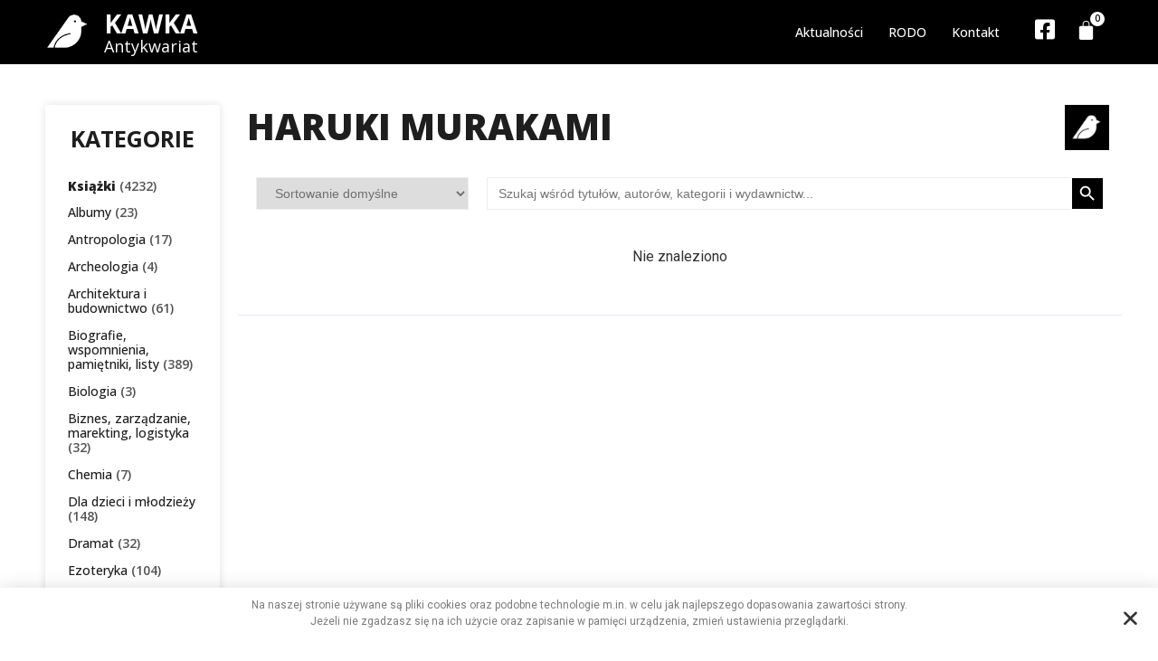

--- FILE ---
content_type: text/html; charset=UTF-8
request_url: https://antykwariatkawka.com.pl/autor/haruki-murakami/
body_size: 27136
content:
<!doctype html>
<html lang="pl-PL">
<head>
	<meta charset="UTF-8">
		<meta name="viewport" content="width=device-width, initial-scale=1">
	<link rel="profile" href="https://gmpg.org/xfn/11">
	<title>Haruki Murakami &#8211; Antykwariat KAWKA</title>
<meta name='robots' content='max-image-preview:large' />
<link rel='dns-prefetch' href='//geowidget.inpost.pl' />
<link rel="alternate" type="application/rss+xml" title="Antykwariat KAWKA &raquo; Kanał z wpisami" href="https://antykwariatkawka.com.pl/feed/" />
<link rel="alternate" type="application/rss+xml" title="Antykwariat KAWKA &raquo; Kanał z komentarzami" href="https://antykwariatkawka.com.pl/comments/feed/" />
<link rel="alternate" type="application/rss+xml" title="Kanał Antykwariat KAWKA &raquo; Haruki Murakami Autor" href="https://antykwariatkawka.com.pl/autor/haruki-murakami/feed/" />
<style id='wp-img-auto-sizes-contain-inline-css'>
img:is([sizes=auto i],[sizes^="auto," i]){contain-intrinsic-size:3000px 1500px}
/*# sourceURL=wp-img-auto-sizes-contain-inline-css */
</style>
<style id='wp-emoji-styles-inline-css'>

	img.wp-smiley, img.emoji {
		display: inline !important;
		border: none !important;
		box-shadow: none !important;
		height: 1em !important;
		width: 1em !important;
		margin: 0 0.07em !important;
		vertical-align: -0.1em !important;
		background: none !important;
		padding: 0 !important;
	}
/*# sourceURL=wp-emoji-styles-inline-css */
</style>
<link rel='stylesheet' id='wp-block-library-css' href='https://antykwariatkawka.com.pl/wp-includes/css/dist/block-library/style.min.css?ver=6.9' media='all' />
<link rel='stylesheet' id='wc-blocks-style-css' href='https://antykwariatkawka.com.pl/wp-content/plugins/woocommerce/assets/client/blocks/wc-blocks.css?ver=wc-9.7.1' media='all' />
<style id='global-styles-inline-css'>
:root{--wp--preset--aspect-ratio--square: 1;--wp--preset--aspect-ratio--4-3: 4/3;--wp--preset--aspect-ratio--3-4: 3/4;--wp--preset--aspect-ratio--3-2: 3/2;--wp--preset--aspect-ratio--2-3: 2/3;--wp--preset--aspect-ratio--16-9: 16/9;--wp--preset--aspect-ratio--9-16: 9/16;--wp--preset--color--black: #000000;--wp--preset--color--cyan-bluish-gray: #abb8c3;--wp--preset--color--white: #ffffff;--wp--preset--color--pale-pink: #f78da7;--wp--preset--color--vivid-red: #cf2e2e;--wp--preset--color--luminous-vivid-orange: #ff6900;--wp--preset--color--luminous-vivid-amber: #fcb900;--wp--preset--color--light-green-cyan: #7bdcb5;--wp--preset--color--vivid-green-cyan: #00d084;--wp--preset--color--pale-cyan-blue: #8ed1fc;--wp--preset--color--vivid-cyan-blue: #0693e3;--wp--preset--color--vivid-purple: #9b51e0;--wp--preset--gradient--vivid-cyan-blue-to-vivid-purple: linear-gradient(135deg,rgb(6,147,227) 0%,rgb(155,81,224) 100%);--wp--preset--gradient--light-green-cyan-to-vivid-green-cyan: linear-gradient(135deg,rgb(122,220,180) 0%,rgb(0,208,130) 100%);--wp--preset--gradient--luminous-vivid-amber-to-luminous-vivid-orange: linear-gradient(135deg,rgb(252,185,0) 0%,rgb(255,105,0) 100%);--wp--preset--gradient--luminous-vivid-orange-to-vivid-red: linear-gradient(135deg,rgb(255,105,0) 0%,rgb(207,46,46) 100%);--wp--preset--gradient--very-light-gray-to-cyan-bluish-gray: linear-gradient(135deg,rgb(238,238,238) 0%,rgb(169,184,195) 100%);--wp--preset--gradient--cool-to-warm-spectrum: linear-gradient(135deg,rgb(74,234,220) 0%,rgb(151,120,209) 20%,rgb(207,42,186) 40%,rgb(238,44,130) 60%,rgb(251,105,98) 80%,rgb(254,248,76) 100%);--wp--preset--gradient--blush-light-purple: linear-gradient(135deg,rgb(255,206,236) 0%,rgb(152,150,240) 100%);--wp--preset--gradient--blush-bordeaux: linear-gradient(135deg,rgb(254,205,165) 0%,rgb(254,45,45) 50%,rgb(107,0,62) 100%);--wp--preset--gradient--luminous-dusk: linear-gradient(135deg,rgb(255,203,112) 0%,rgb(199,81,192) 50%,rgb(65,88,208) 100%);--wp--preset--gradient--pale-ocean: linear-gradient(135deg,rgb(255,245,203) 0%,rgb(182,227,212) 50%,rgb(51,167,181) 100%);--wp--preset--gradient--electric-grass: linear-gradient(135deg,rgb(202,248,128) 0%,rgb(113,206,126) 100%);--wp--preset--gradient--midnight: linear-gradient(135deg,rgb(2,3,129) 0%,rgb(40,116,252) 100%);--wp--preset--font-size--small: 13px;--wp--preset--font-size--medium: 20px;--wp--preset--font-size--large: 36px;--wp--preset--font-size--x-large: 42px;--wp--preset--font-family--inter: "Inter", sans-serif;--wp--preset--font-family--cardo: Cardo;--wp--preset--spacing--20: 0.44rem;--wp--preset--spacing--30: 0.67rem;--wp--preset--spacing--40: 1rem;--wp--preset--spacing--50: 1.5rem;--wp--preset--spacing--60: 2.25rem;--wp--preset--spacing--70: 3.38rem;--wp--preset--spacing--80: 5.06rem;--wp--preset--shadow--natural: 6px 6px 9px rgba(0, 0, 0, 0.2);--wp--preset--shadow--deep: 12px 12px 50px rgba(0, 0, 0, 0.4);--wp--preset--shadow--sharp: 6px 6px 0px rgba(0, 0, 0, 0.2);--wp--preset--shadow--outlined: 6px 6px 0px -3px rgb(255, 255, 255), 6px 6px rgb(0, 0, 0);--wp--preset--shadow--crisp: 6px 6px 0px rgb(0, 0, 0);}:where(.is-layout-flex){gap: 0.5em;}:where(.is-layout-grid){gap: 0.5em;}body .is-layout-flex{display: flex;}.is-layout-flex{flex-wrap: wrap;align-items: center;}.is-layout-flex > :is(*, div){margin: 0;}body .is-layout-grid{display: grid;}.is-layout-grid > :is(*, div){margin: 0;}:where(.wp-block-columns.is-layout-flex){gap: 2em;}:where(.wp-block-columns.is-layout-grid){gap: 2em;}:where(.wp-block-post-template.is-layout-flex){gap: 1.25em;}:where(.wp-block-post-template.is-layout-grid){gap: 1.25em;}.has-black-color{color: var(--wp--preset--color--black) !important;}.has-cyan-bluish-gray-color{color: var(--wp--preset--color--cyan-bluish-gray) !important;}.has-white-color{color: var(--wp--preset--color--white) !important;}.has-pale-pink-color{color: var(--wp--preset--color--pale-pink) !important;}.has-vivid-red-color{color: var(--wp--preset--color--vivid-red) !important;}.has-luminous-vivid-orange-color{color: var(--wp--preset--color--luminous-vivid-orange) !important;}.has-luminous-vivid-amber-color{color: var(--wp--preset--color--luminous-vivid-amber) !important;}.has-light-green-cyan-color{color: var(--wp--preset--color--light-green-cyan) !important;}.has-vivid-green-cyan-color{color: var(--wp--preset--color--vivid-green-cyan) !important;}.has-pale-cyan-blue-color{color: var(--wp--preset--color--pale-cyan-blue) !important;}.has-vivid-cyan-blue-color{color: var(--wp--preset--color--vivid-cyan-blue) !important;}.has-vivid-purple-color{color: var(--wp--preset--color--vivid-purple) !important;}.has-black-background-color{background-color: var(--wp--preset--color--black) !important;}.has-cyan-bluish-gray-background-color{background-color: var(--wp--preset--color--cyan-bluish-gray) !important;}.has-white-background-color{background-color: var(--wp--preset--color--white) !important;}.has-pale-pink-background-color{background-color: var(--wp--preset--color--pale-pink) !important;}.has-vivid-red-background-color{background-color: var(--wp--preset--color--vivid-red) !important;}.has-luminous-vivid-orange-background-color{background-color: var(--wp--preset--color--luminous-vivid-orange) !important;}.has-luminous-vivid-amber-background-color{background-color: var(--wp--preset--color--luminous-vivid-amber) !important;}.has-light-green-cyan-background-color{background-color: var(--wp--preset--color--light-green-cyan) !important;}.has-vivid-green-cyan-background-color{background-color: var(--wp--preset--color--vivid-green-cyan) !important;}.has-pale-cyan-blue-background-color{background-color: var(--wp--preset--color--pale-cyan-blue) !important;}.has-vivid-cyan-blue-background-color{background-color: var(--wp--preset--color--vivid-cyan-blue) !important;}.has-vivid-purple-background-color{background-color: var(--wp--preset--color--vivid-purple) !important;}.has-black-border-color{border-color: var(--wp--preset--color--black) !important;}.has-cyan-bluish-gray-border-color{border-color: var(--wp--preset--color--cyan-bluish-gray) !important;}.has-white-border-color{border-color: var(--wp--preset--color--white) !important;}.has-pale-pink-border-color{border-color: var(--wp--preset--color--pale-pink) !important;}.has-vivid-red-border-color{border-color: var(--wp--preset--color--vivid-red) !important;}.has-luminous-vivid-orange-border-color{border-color: var(--wp--preset--color--luminous-vivid-orange) !important;}.has-luminous-vivid-amber-border-color{border-color: var(--wp--preset--color--luminous-vivid-amber) !important;}.has-light-green-cyan-border-color{border-color: var(--wp--preset--color--light-green-cyan) !important;}.has-vivid-green-cyan-border-color{border-color: var(--wp--preset--color--vivid-green-cyan) !important;}.has-pale-cyan-blue-border-color{border-color: var(--wp--preset--color--pale-cyan-blue) !important;}.has-vivid-cyan-blue-border-color{border-color: var(--wp--preset--color--vivid-cyan-blue) !important;}.has-vivid-purple-border-color{border-color: var(--wp--preset--color--vivid-purple) !important;}.has-vivid-cyan-blue-to-vivid-purple-gradient-background{background: var(--wp--preset--gradient--vivid-cyan-blue-to-vivid-purple) !important;}.has-light-green-cyan-to-vivid-green-cyan-gradient-background{background: var(--wp--preset--gradient--light-green-cyan-to-vivid-green-cyan) !important;}.has-luminous-vivid-amber-to-luminous-vivid-orange-gradient-background{background: var(--wp--preset--gradient--luminous-vivid-amber-to-luminous-vivid-orange) !important;}.has-luminous-vivid-orange-to-vivid-red-gradient-background{background: var(--wp--preset--gradient--luminous-vivid-orange-to-vivid-red) !important;}.has-very-light-gray-to-cyan-bluish-gray-gradient-background{background: var(--wp--preset--gradient--very-light-gray-to-cyan-bluish-gray) !important;}.has-cool-to-warm-spectrum-gradient-background{background: var(--wp--preset--gradient--cool-to-warm-spectrum) !important;}.has-blush-light-purple-gradient-background{background: var(--wp--preset--gradient--blush-light-purple) !important;}.has-blush-bordeaux-gradient-background{background: var(--wp--preset--gradient--blush-bordeaux) !important;}.has-luminous-dusk-gradient-background{background: var(--wp--preset--gradient--luminous-dusk) !important;}.has-pale-ocean-gradient-background{background: var(--wp--preset--gradient--pale-ocean) !important;}.has-electric-grass-gradient-background{background: var(--wp--preset--gradient--electric-grass) !important;}.has-midnight-gradient-background{background: var(--wp--preset--gradient--midnight) !important;}.has-small-font-size{font-size: var(--wp--preset--font-size--small) !important;}.has-medium-font-size{font-size: var(--wp--preset--font-size--medium) !important;}.has-large-font-size{font-size: var(--wp--preset--font-size--large) !important;}.has-x-large-font-size{font-size: var(--wp--preset--font-size--x-large) !important;}
/*# sourceURL=global-styles-inline-css */
</style>

<style id='classic-theme-styles-inline-css'>
/*! This file is auto-generated */
.wp-block-button__link{color:#fff;background-color:#32373c;border-radius:9999px;box-shadow:none;text-decoration:none;padding:calc(.667em + 2px) calc(1.333em + 2px);font-size:1.125em}.wp-block-file__button{background:#32373c;color:#fff;text-decoration:none}
/*# sourceURL=/wp-includes/css/classic-themes.min.css */
</style>
<link rel='stylesheet' id='jet-engine-frontend-css' href='https://antykwariatkawka.com.pl/wp-content/plugins/jet-engine/assets/css/frontend.css?ver=3.1.0' media='all' />
<link rel='stylesheet' id='pay_by_paynow_pl_styles-css' href='https://antykwariatkawka.com.pl/wp-content/plugins/pay-by-paynow-pl/assets/css/front.css?ver=2.4.14' media='all' />
<link rel='stylesheet' id='woocommerce-layout-css' href='https://antykwariatkawka.com.pl/wp-content/plugins/woocommerce/assets/css/woocommerce-layout.css?ver=9.7.1' media='all' />
<link rel='stylesheet' id='woocommerce-smallscreen-css' href='https://antykwariatkawka.com.pl/wp-content/plugins/woocommerce/assets/css/woocommerce-smallscreen.css?ver=9.7.1' media='only screen and (max-width: 768px)' />
<link rel='stylesheet' id='woocommerce-general-css' href='https://antykwariatkawka.com.pl/wp-content/plugins/woocommerce/assets/css/woocommerce.css?ver=9.7.1' media='all' />
<style id='woocommerce-inline-inline-css'>
.woocommerce form .form-row .required { visibility: visible; }
/*# sourceURL=woocommerce-inline-inline-css */
</style>
<link rel='stylesheet' id='ivory-search-styles-css' href='https://antykwariatkawka.com.pl/wp-content/plugins/add-search-to-menu/public/css/ivory-search.min.css?ver=5.4.8' media='all' />
<link rel='stylesheet' id='brands-styles-css' href='https://antykwariatkawka.com.pl/wp-content/plugins/woocommerce/assets/css/brands.css?ver=9.7.1' media='all' />
<link rel='stylesheet' id='hello-elementor-css' href='https://antykwariatkawka.com.pl/wp-content/themes/hello-elementor/style.min.css?ver=2.6.1' media='all' />
<link rel='stylesheet' id='hello-elementor-theme-style-css' href='https://antykwariatkawka.com.pl/wp-content/themes/hello-elementor/theme.min.css?ver=2.6.1' media='all' />
<link rel='stylesheet' id='elementor-frontend-css' href='https://antykwariatkawka.com.pl/wp-content/plugins/elementor/assets/css/frontend-lite.min.css?ver=3.7.7' media='all' />
<link rel='stylesheet' id='elementor-post-6-css' href='https://antykwariatkawka.com.pl/wp-content/uploads/elementor/css/post-6.css?ver=1666008213' media='all' />
<link rel='stylesheet' id='jet-woo-builder-css' href='https://antykwariatkawka.com.pl/wp-content/plugins/jet-woo-builder/assets/css/frontend.css?ver=2.1.2.1' media='all' />
<style id='jet-woo-builder-inline-css'>
@font-face {
				font-family: "WooCommerce";
				src: url("https://antykwariatkawka.com.pl/wp-content/plugins/woocommerce/assets/fonts/WooCommerce.eot");
				src: url("https://antykwariatkawka.com.pl/wp-content/plugins/woocommerce/assets/fonts/WooCommerce.eot?#iefix") format("embedded-opentype"),
					url("https://antykwariatkawka.com.pl/wp-content/plugins/woocommerce/assets/fonts/WooCommerce.woff") format("woff"),
					url("https://antykwariatkawka.com.pl/wp-content/plugins/woocommerce/assets/fonts/WooCommerce.ttf") format("truetype"),
					url("https://antykwariatkawka.com.pl/wp-content/plugins/woocommerce/assets/fonts/WooCommerce.svg#WooCommerce") format("svg");
				font-weight: normal;
				font-style: normal;
			}
/*# sourceURL=jet-woo-builder-inline-css */
</style>
<link rel='stylesheet' id='jet-woo-builder-frontend-css' href='https://antykwariatkawka.com.pl/wp-content/plugins/jet-woo-builder/assets/css/lib/jetwoobuilder-frontend-font/css/jetwoobuilder-frontend-font.css?ver=2.1.2.1' media='all' />
<link rel='stylesheet' id='elementor-icons-css' href='https://antykwariatkawka.com.pl/wp-content/plugins/elementor/assets/lib/eicons/css/elementor-icons.min.css?ver=5.16.0' media='all' />
<link rel='stylesheet' id='elementor-pro-css' href='https://antykwariatkawka.com.pl/wp-content/plugins/elementor-pro/assets/css/frontend-lite.min.css?ver=3.7.1' media='all' />
<link rel='stylesheet' id='elementor-global-css' href='https://antykwariatkawka.com.pl/wp-content/uploads/elementor/css/global.css?ver=1666008215' media='all' />
<link rel='stylesheet' id='elementor-post-107-css' href='https://antykwariatkawka.com.pl/wp-content/uploads/elementor/css/post-107.css?ver=1666855167' media='all' />
<link rel='stylesheet' id='elementor-post-180-css' href='https://antykwariatkawka.com.pl/wp-content/uploads/elementor/css/post-180.css?ver=1764078070' media='all' />
<link rel='stylesheet' id='elementor-post-343-css' href='https://antykwariatkawka.com.pl/wp-content/uploads/elementor/css/post-343.css?ver=1666008215' media='all' />
<link rel='stylesheet' id='easypack-front-css' href='https://antykwariatkawka.com.pl/wp-content/plugins/inpost-for-woocommerce_old/resources/assets/css/front.css?ver=6.9' media='all' />
<link rel='stylesheet' id='easypack-jbox-css-css' href='https://antykwariatkawka.com.pl/wp-content/plugins/inpost-for-woocommerce_old/resources/assets/css/jBox.all.min.css?ver=6.9' media='all' />
<link rel='stylesheet' id='geowidget-css-css' href='https://geowidget.inpost.pl/inpost-geowidget.css?ver=6.9' media='all' />
<link rel='stylesheet' id='jquery-chosen-css' href='https://antykwariatkawka.com.pl/wp-content/plugins/jet-search/assets/lib/chosen/chosen.min.css?ver=1.8.7' media='all' />
<link rel='stylesheet' id='jet-search-css' href='https://antykwariatkawka.com.pl/wp-content/plugins/jet-search/assets/css/jet-search.css?ver=3.0.3' media='all' />
<link rel='stylesheet' id='eael-general-css' href='https://antykwariatkawka.com.pl/wp-content/plugins/essential-addons-for-elementor-lite/assets/front-end/css/view/general.min.css?ver=5.3.2' media='all' />
<link rel='stylesheet' id='google-fonts-1-css' href='https://fonts.googleapis.com/css?family=Open+Sans%3A100%2C100italic%2C200%2C200italic%2C300%2C300italic%2C400%2C400italic%2C500%2C500italic%2C600%2C600italic%2C700%2C700italic%2C800%2C800italic%2C900%2C900italic%7CRoboto+Slab%3A100%2C100italic%2C200%2C200italic%2C300%2C300italic%2C400%2C400italic%2C500%2C500italic%2C600%2C600italic%2C700%2C700italic%2C800%2C800italic%2C900%2C900italic%7CRoboto%3A100%2C100italic%2C200%2C200italic%2C300%2C300italic%2C400%2C400italic%2C500%2C500italic%2C600%2C600italic%2C700%2C700italic%2C800%2C800italic%2C900%2C900italic&#038;display=auto&#038;subset=latin-ext&#038;ver=6.9' media='all' />
<link rel='stylesheet' id='elementor-icons-shared-0-css' href='https://antykwariatkawka.com.pl/wp-content/plugins/elementor/assets/lib/font-awesome/css/fontawesome.min.css?ver=5.15.3' media='all' />
<link rel='stylesheet' id='elementor-icons-fa-solid-css' href='https://antykwariatkawka.com.pl/wp-content/plugins/elementor/assets/lib/font-awesome/css/solid.min.css?ver=5.15.3' media='all' />
<link rel='stylesheet' id='elementor-icons-fa-brands-css' href='https://antykwariatkawka.com.pl/wp-content/plugins/elementor/assets/lib/font-awesome/css/brands.min.css?ver=5.15.3' media='all' />
<script src="https://antykwariatkawka.com.pl/wp-includes/js/jquery/jquery.min.js?ver=3.7.1" id="jquery-core-js"></script>
<script src="https://antykwariatkawka.com.pl/wp-includes/js/jquery/jquery-migrate.min.js?ver=3.4.1" id="jquery-migrate-js"></script>
<script src="https://antykwariatkawka.com.pl/wp-content/plugins/woocommerce/assets/js/jquery-blockui/jquery.blockUI.min.js?ver=2.7.0-wc.9.7.1" id="jquery-blockui-js" defer data-wp-strategy="defer"></script>
<script id="wc-add-to-cart-js-extra">
var wc_add_to_cart_params = {"ajax_url":"/wp-admin/admin-ajax.php","wc_ajax_url":"/?wc-ajax=%%endpoint%%&elementor_page_id=1455","i18n_view_cart":"Zobacz koszyk","cart_url":"https://antykwariatkawka.com.pl/koszyk/","is_cart":"","cart_redirect_after_add":"no"};
//# sourceURL=wc-add-to-cart-js-extra
</script>
<script src="https://antykwariatkawka.com.pl/wp-content/plugins/woocommerce/assets/js/frontend/add-to-cart.min.js?ver=9.7.1" id="wc-add-to-cart-js" defer data-wp-strategy="defer"></script>
<script src="https://antykwariatkawka.com.pl/wp-content/plugins/woocommerce/assets/js/js-cookie/js.cookie.min.js?ver=2.1.4-wc.9.7.1" id="js-cookie-js" defer data-wp-strategy="defer"></script>
<script id="woocommerce-js-extra">
var woocommerce_params = {"ajax_url":"/wp-admin/admin-ajax.php","wc_ajax_url":"/?wc-ajax=%%endpoint%%&elementor_page_id=1455","i18n_password_show":"Show password","i18n_password_hide":"Hide password"};
//# sourceURL=woocommerce-js-extra
</script>
<script src="https://antykwariatkawka.com.pl/wp-content/plugins/woocommerce/assets/js/frontend/woocommerce.min.js?ver=9.7.1" id="woocommerce-js" defer data-wp-strategy="defer"></script>
<script src="https://antykwariatkawka.com.pl/wp-content/plugins/inpost-for-woocommerce_old/resources/assets/js/front.js?ver=6.9" id="easypack-front-js-js"></script>
<script src="https://antykwariatkawka.com.pl/wp-content/plugins/inpost-for-woocommerce_old/resources/assets/js/jBox.all.min.js?ver=6.9" id="easypack-jquery-modal-js"></script>
<link rel="https://api.w.org/" href="https://antykwariatkawka.com.pl/wp-json/" /><link rel="alternate" title="JSON" type="application/json" href="https://antykwariatkawka.com.pl/wp-json/wp/v2/autor/1455" /><link rel="EditURI" type="application/rsd+xml" title="RSD" href="https://antykwariatkawka.com.pl/xmlrpc.php?rsd" />
<meta name="generator" content="WordPress 6.9" />
<meta name="generator" content="WooCommerce 9.7.1" />
<meta name="framework" content="Redux 4.3.9" />	<noscript><style>.woocommerce-product-gallery{ opacity: 1 !important; }</style></noscript>
	<style class='wp-fonts-local'>
@font-face{font-family:Inter;font-style:normal;font-weight:300 900;font-display:fallback;src:url('https://antykwariatkawka.com.pl/wp-content/plugins/woocommerce/assets/fonts/Inter-VariableFont_slnt,wght.woff2') format('woff2');font-stretch:normal;}
@font-face{font-family:Cardo;font-style:normal;font-weight:400;font-display:fallback;src:url('https://antykwariatkawka.com.pl/wp-content/plugins/woocommerce/assets/fonts/cardo_normal_400.woff2') format('woff2');}
</style>
<link rel="icon" href="https://antykwariatkawka.com.pl/wp-content/uploads/2022/09/cropped-11745638_978731855518883_6006574166576290885_n-32x32.jpg" sizes="32x32" />
<link rel="icon" href="https://antykwariatkawka.com.pl/wp-content/uploads/2022/09/cropped-11745638_978731855518883_6006574166576290885_n-192x192.jpg" sizes="192x192" />
<link rel="apple-touch-icon" href="https://antykwariatkawka.com.pl/wp-content/uploads/2022/09/cropped-11745638_978731855518883_6006574166576290885_n-180x180.jpg" />
<meta name="msapplication-TileImage" content="https://antykwariatkawka.com.pl/wp-content/uploads/2022/09/cropped-11745638_978731855518883_6006574166576290885_n-270x270.jpg" />
		<style id="wp-custom-css">
			/* Paragraph */
.elementor-widget-woocommerce-product-add-to-cart .elementor-product-simple p{
	color:#000000 !important;
	font-family:'Open Sans', sans-serif;
	
}

/* Jet listing */
.jet-listing-grid__items .elementor .jet-listing{
	line-height:13px;
	
}

/* Widget wrap */
.elementor-element-bc29623 .elementor-container .elementor-top-column > .elementor-widget-wrap{
	min-height:390px;
}

@media (max-width:479px){

	/* Widget wrap */
	.elementor-element-bc29623 .elementor-container .elementor-top-column > .elementor-widget-wrap{
			min-height:350px;
	}
	
}
		</style>
		<style id="yellow-pencil">
/*
	The following CSS codes are created by the YellowPencil plugin.
	https://yellowpencil.waspthemes.com/
*/
.jet-woo-builder-products--columns .product .elementor-top-column{min-height:400px;}#main > .woocommerce-breadcrumb:nth-child(1){display:none;}
</style><link rel='stylesheet' id='elementor-post-32-css' href='https://antykwariatkawka.com.pl/wp-content/uploads/elementor/css/post-32.css?ver=1666863169' media='all' />
<link rel='stylesheet' id='photoswipe-css' href='https://antykwariatkawka.com.pl/wp-content/plugins/woocommerce/assets/css/photoswipe/photoswipe.min.css?ver=9.7.1' media='all' />
<link rel='stylesheet' id='photoswipe-default-skin-css' href='https://antykwariatkawka.com.pl/wp-content/plugins/woocommerce/assets/css/photoswipe/default-skin/default-skin.min.css?ver=9.7.1' media='all' />
<link rel='stylesheet' id='font-awesome-css' href='https://antykwariatkawka.com.pl/wp-content/plugins/elementor/assets/lib/font-awesome/css/font-awesome.min.css?ver=4.7.0' media='all' />
<link rel='stylesheet' id='jet-smart-filters-css' href='https://antykwariatkawka.com.pl/wp-content/plugins/jet-smart-filters/assets/css/public.css?ver=3.0.4' media='all' />
<style id='jet-smart-filters-inline-css'>

				.jet-filter {
					--tabindex-color: #0085f2;
					--tabindex-shadow-color: rgba(0,133,242,0.4);
				}
			
/*# sourceURL=jet-smart-filters-inline-css */
</style>
</head>
<body class="archive tax-autor term-haruki-murakami term-1455 wp-theme-hello-elementor theme-hello-elementor woocommerce woocommerce-page woocommerce-no-js non-logged-in hello-elementor elementor-default elementor-kit-6">


<a class="skip-link screen-reader-text" href="#content">
	Skip to content</a>

		<div data-elementor-type="header" data-elementor-id="107" class="elementor elementor-107 elementor-location-header">
								<section data-particle_enable="false" data-particle-mobile-disabled="false" class="elementor-section elementor-top-section elementor-element elementor-element-683cb24 elementor-section-boxed elementor-section-height-default elementor-section-height-default" data-id="683cb24" data-element_type="section" data-settings="{&quot;background_background&quot;:&quot;classic&quot;}">
						<div class="elementor-container elementor-column-gap-default">
					<div class="elementor-column elementor-col-20 elementor-top-column elementor-element elementor-element-99fc639" data-id="99fc639" data-element_type="column">
			<div class="elementor-widget-wrap elementor-element-populated">
								<div class="elementor-element elementor-element-1c7c34d elementor-widget elementor-widget-image" data-id="1c7c34d" data-element_type="widget" data-widget_type="image.default">
				<div class="elementor-widget-container">
			<style>/*! elementor - v3.7.7 - 20-09-2022 */
.elementor-widget-image{text-align:center}.elementor-widget-image a{display:inline-block}.elementor-widget-image a img[src$=".svg"]{width:48px}.elementor-widget-image img{vertical-align:middle;display:inline-block}</style>													<a href="/">
							<img width="464" height="474" src="https://antykwariatkawka.com.pl/wp-content/uploads/2022/09/11745638_978731855518883_6006574166576290885_n.jpg" class="attachment-large size-large" alt="" srcset="https://antykwariatkawka.com.pl/wp-content/uploads/2022/09/11745638_978731855518883_6006574166576290885_n.jpg 464w, https://antykwariatkawka.com.pl/wp-content/uploads/2022/09/11745638_978731855518883_6006574166576290885_n-294x300.jpg 294w" sizes="(max-width: 464px) 100vw, 464px" />								</a>
															</div>
				</div>
					</div>
		</div>
				<div class="elementor-column elementor-col-20 elementor-top-column elementor-element elementor-element-46c038d" data-id="46c038d" data-element_type="column">
			<div class="elementor-widget-wrap elementor-element-populated">
								<div class="elementor-element elementor-element-7fd5b1d elementor-widget elementor-widget-heading" data-id="7fd5b1d" data-element_type="widget" data-widget_type="heading.default">
				<div class="elementor-widget-container">
			<style>/*! elementor - v3.7.7 - 20-09-2022 */
.elementor-heading-title{padding:0;margin:0;line-height:1}.elementor-widget-heading .elementor-heading-title[class*=elementor-size-]>a{color:inherit;font-size:inherit;line-height:inherit}.elementor-widget-heading .elementor-heading-title.elementor-size-small{font-size:15px}.elementor-widget-heading .elementor-heading-title.elementor-size-medium{font-size:19px}.elementor-widget-heading .elementor-heading-title.elementor-size-large{font-size:29px}.elementor-widget-heading .elementor-heading-title.elementor-size-xl{font-size:39px}.elementor-widget-heading .elementor-heading-title.elementor-size-xxl{font-size:59px}</style><h2 class="elementor-heading-title elementor-size-default"><a href="/">KAWKA</a></h2>		</div>
				</div>
				<div class="elementor-element elementor-element-f1960b9 elementor-widget elementor-widget-heading" data-id="f1960b9" data-element_type="widget" data-widget_type="heading.default">
				<div class="elementor-widget-container">
			<h2 class="elementor-heading-title elementor-size-default"><a href="/">Antykwariat</a></h2>		</div>
				</div>
					</div>
		</div>
				<div class="elementor-column elementor-col-20 elementor-top-column elementor-element elementor-element-f8c1866" data-id="f8c1866" data-element_type="column">
			<div class="elementor-widget-wrap elementor-element-populated">
								<div class="elementor-element elementor-element-2c6983d elementor-nav-menu__align-right elementor-nav-menu--dropdown-mobile elementor-nav-menu--stretch elementor-nav-menu__text-align-center elementor-nav-menu--toggle elementor-nav-menu--burger elementor-widget elementor-widget-nav-menu" data-id="2c6983d" data-element_type="widget" data-settings="{&quot;full_width&quot;:&quot;stretch&quot;,&quot;layout&quot;:&quot;horizontal&quot;,&quot;submenu_icon&quot;:{&quot;value&quot;:&quot;&lt;i class=\&quot;fas fa-caret-down\&quot;&gt;&lt;\/i&gt;&quot;,&quot;library&quot;:&quot;fa-solid&quot;},&quot;toggle&quot;:&quot;burger&quot;}" data-widget_type="nav-menu.default">
				<div class="elementor-widget-container">
			<link rel="stylesheet" href="https://antykwariatkawka.com.pl/wp-content/plugins/elementor-pro/assets/css/widget-nav-menu.min.css">			<nav migration_allowed="1" migrated="0" role="navigation" class="elementor-nav-menu--main elementor-nav-menu__container elementor-nav-menu--layout-horizontal e--pointer-text e--animation-grow">
				<ul id="menu-1-2c6983d" class="elementor-nav-menu"><li class="menu-item menu-item-type-custom menu-item-object-custom menu-item-116"><a href="/aktualnosci" class="elementor-item">Aktualności</a></li>
<li class="menu-item menu-item-type-custom menu-item-object-custom menu-item-122"><a href="/rodo" class="elementor-item">RODO</a></li>
<li class="menu-item menu-item-type-custom menu-item-object-custom menu-item-119"><a href="/kontakt" class="elementor-item">Kontakt</a></li>
</ul>			</nav>
					<div class="elementor-menu-toggle" role="button" tabindex="0" aria-label="Menu Toggle" aria-expanded="false">
			<i aria-hidden="true" role="presentation" class="elementor-menu-toggle__icon--open eicon-menu-bar"></i><i aria-hidden="true" role="presentation" class="elementor-menu-toggle__icon--close eicon-close"></i>			<span class="elementor-screen-only">Menu</span>
		</div>
			<nav class="elementor-nav-menu--dropdown elementor-nav-menu__container" role="navigation" aria-hidden="true">
				<ul id="menu-2-2c6983d" class="elementor-nav-menu"><li class="menu-item menu-item-type-custom menu-item-object-custom menu-item-116"><a href="/aktualnosci" class="elementor-item" tabindex="-1">Aktualności</a></li>
<li class="menu-item menu-item-type-custom menu-item-object-custom menu-item-122"><a href="/rodo" class="elementor-item" tabindex="-1">RODO</a></li>
<li class="menu-item menu-item-type-custom menu-item-object-custom menu-item-119"><a href="/kontakt" class="elementor-item" tabindex="-1">Kontakt</a></li>
</ul>			</nav>
				</div>
				</div>
					</div>
		</div>
				<div class="elementor-column elementor-col-20 elementor-top-column elementor-element elementor-element-9aaf804" data-id="9aaf804" data-element_type="column">
			<div class="elementor-widget-wrap elementor-element-populated">
								<div class="elementor-element elementor-element-6859961 elementor-view-default elementor-widget elementor-widget-icon" data-id="6859961" data-element_type="widget" data-widget_type="icon.default">
				<div class="elementor-widget-container">
					<div class="elementor-icon-wrapper">
			<a class="elementor-icon" href="https://www.facebook.com/antykwariatgliwice/">
			<i aria-hidden="true" class="fab fa-facebook-square"></i>			</a>
		</div>
				</div>
				</div>
					</div>
		</div>
				<div class="elementor-column elementor-col-20 elementor-top-column elementor-element elementor-element-2270e2b" data-id="2270e2b" data-element_type="column">
			<div class="elementor-widget-wrap elementor-element-populated">
								<div class="elementor-element elementor-element-9a553bb toggle-icon--bag-solid elementor-menu-cart--items-indicator-bubble elementor-menu-cart--cart-type-side-cart elementor-menu-cart--show-remove-button-yes elementor-widget elementor-widget-woocommerce-menu-cart" data-id="9a553bb" data-element_type="widget" data-settings="{&quot;cart_type&quot;:&quot;side-cart&quot;,&quot;open_cart&quot;:&quot;click&quot;,&quot;automatically_open_cart&quot;:&quot;no&quot;}" data-widget_type="woocommerce-menu-cart.default">
				<div class="elementor-widget-container">
			<link rel="stylesheet" href="https://antykwariatkawka.com.pl/wp-content/plugins/elementor-pro/assets/css/widget-woocommerce.min.css">		<div class="elementor-menu-cart__wrapper">
							<div class="elementor-menu-cart__toggle_wrapper">
					<div class="elementor-menu-cart__container elementor-lightbox" aria-hidden="true">
						<div class="elementor-menu-cart__main" aria-hidden="true">
							<div class="elementor-menu-cart__close-button"></div>
							<div class="widget_shopping_cart_content">
															</div>
						</div>
					</div>
							<div class="elementor-menu-cart__toggle elementor-button-wrapper">
			<a id="elementor-menu-cart__toggle_button" href="#" class="elementor-menu-cart__toggle_button elementor-button elementor-size-sm" aria-expanded="false">
				<span class="elementor-button-text"><span class="woocommerce-Price-amount amount"><bdi>0.00&nbsp;<span class="woocommerce-Price-currencySymbol">&#122;&#322;</span></bdi></span></span>
				<span class="elementor-button-icon" data-counter="0">
					<i class="eicon"></i>
					<span class="elementor-screen-only">Cart</span>
				</span>
			</a>
		</div>
						</div>
					</div> <!-- close elementor-menu-cart__wrapper -->
				</div>
				</div>
					</div>
		</div>
							</div>
		</section>
						</div>
		<div id="primary" class="content-area"><main id="main" class="site-main" role="main">		<div data-elementor-type="jet-woo-builder-shop" data-elementor-id="32" class="elementor elementor-32">
									<section data-particle_enable="false" data-particle-mobile-disabled="false" class="elementor-section elementor-top-section elementor-element elementor-element-81cf326 elementor-section-stretched elementor-reverse-mobile elementor-section-boxed elementor-section-height-default elementor-section-height-default" data-id="81cf326" data-element_type="section" data-settings="{&quot;stretch_section&quot;:&quot;section-stretched&quot;}">
						<div class="elementor-container elementor-column-gap-default">
					<div class="elementor-column elementor-col-50 elementor-top-column elementor-element elementor-element-94647a6" data-id="94647a6" data-element_type="column">
			<div class="elementor-widget-wrap elementor-element-populated">
								<section data-particle_enable="false" data-particle-mobile-disabled="false" class="elementor-section elementor-inner-section elementor-element elementor-element-9fbd0f1 elementor-section-boxed elementor-section-height-default elementor-section-height-default" data-id="9fbd0f1" data-element_type="section">
						<div class="elementor-container elementor-column-gap-default">
					<div class="elementor-column elementor-col-100 elementor-inner-column elementor-element elementor-element-3e62986" data-id="3e62986" data-element_type="column">
			<div class="elementor-widget-wrap elementor-element-populated">
								<div class="elementor-element elementor-element-929e566 elementor-widget elementor-widget-heading" data-id="929e566" data-element_type="widget" data-widget_type="heading.default">
				<div class="elementor-widget-container">
			<h2 class="elementor-heading-title elementor-size-default">Kategorie</h2>		</div>
				</div>
				<div class="elementor-element elementor-element-974afe7 elementor-grid-1 elementor-product-loop-item--align-left elementor-grid-tablet-3 elementor-grid-mobile-2 elementor-products-grid elementor-wc-products elementor-widget elementor-widget-wc-categories" data-id="974afe7" data-element_type="widget" data-widget_type="wc-categories.default">
				<div class="elementor-widget-container">
			<div class="woocommerce columns-1"><ul class="products elementor-grid columns-1">
<li class="product-category product first">
	<a aria-label="Visit product category Książki" href="https://antykwariatkawka.com.pl/kategoria-produktu/ksiazki/"><img src="https://antykwariatkawka.com.pl/wp-content/uploads/woocommerce-placeholder-300x300.png" alt="Książki" width="300" height="300" />		<h2 class="woocommerce-loop-category__title">
			Książki <mark class="count">(4232)</mark>		</h2>
		</a></li>
</ul>
</div>		</div>
				</div>
				<div class="elementor-element elementor-element-ac79f55 elementor-grid-1 elementor-product-loop-item--align-left elementor-grid-tablet-1 elementor-grid-mobile-2 elementor-products-grid elementor-wc-products elementor-widget elementor-widget-wc-categories" data-id="ac79f55" data-element_type="widget" data-widget_type="wc-categories.default">
				<div class="elementor-widget-container">
			<div class="woocommerce columns-1"><ul class="products elementor-grid columns-1">
<li class="product-category product first">
	<a aria-label="Visit product category Albumy" href="https://antykwariatkawka.com.pl/kategoria-produktu/ksiazki/albumy/"><img src="https://antykwariatkawka.com.pl/wp-content/uploads/woocommerce-placeholder-300x300.png" alt="Albumy" width="300" height="300" />		<h2 class="woocommerce-loop-category__title">
			Albumy <mark class="count">(23)</mark>		</h2>
		</a></li>
<li class="product-category product first">
	<a aria-label="Visit product category Antropologia" href="https://antykwariatkawka.com.pl/kategoria-produktu/ksiazki/antropologia-ksiazki/"><img src="https://antykwariatkawka.com.pl/wp-content/uploads/woocommerce-placeholder-300x300.png" alt="Antropologia" width="300" height="300" />		<h2 class="woocommerce-loop-category__title">
			Antropologia <mark class="count">(17)</mark>		</h2>
		</a></li>
<li class="product-category product first">
	<a aria-label="Visit product category Archeologia" href="https://antykwariatkawka.com.pl/kategoria-produktu/ksiazki/archeologia/"><img src="https://antykwariatkawka.com.pl/wp-content/uploads/woocommerce-placeholder-300x300.png" alt="Archeologia" width="300" height="300" />		<h2 class="woocommerce-loop-category__title">
			Archeologia <mark class="count">(4)</mark>		</h2>
		</a></li>
<li class="product-category product first">
	<a aria-label="Visit product category Architektura i budownictwo" href="https://antykwariatkawka.com.pl/kategoria-produktu/ksiazki/architektura-i-budownictwo/"><img src="https://antykwariatkawka.com.pl/wp-content/uploads/woocommerce-placeholder-300x300.png" alt="Architektura i budownictwo" width="300" height="300" />		<h2 class="woocommerce-loop-category__title">
			Architektura i budownictwo <mark class="count">(61)</mark>		</h2>
		</a></li>
<li class="product-category product first">
	<a aria-label="Visit product category Biografie, wspomnienia, pamiętniki, listy" href="https://antykwariatkawka.com.pl/kategoria-produktu/ksiazki/biografie-wspomnienia-pamietniki-listy/"><img src="https://antykwariatkawka.com.pl/wp-content/uploads/woocommerce-placeholder-300x300.png" alt="Biografie, wspomnienia, pamiętniki, listy" width="300" height="300" />		<h2 class="woocommerce-loop-category__title">
			Biografie, wspomnienia, pamiętniki, listy <mark class="count">(389)</mark>		</h2>
		</a></li>
<li class="product-category product first">
	<a aria-label="Visit product category Biologia" href="https://antykwariatkawka.com.pl/kategoria-produktu/ksiazki/biologia/"><img src="https://antykwariatkawka.com.pl/wp-content/uploads/woocommerce-placeholder-300x300.png" alt="Biologia" width="300" height="300" />		<h2 class="woocommerce-loop-category__title">
			Biologia <mark class="count">(3)</mark>		</h2>
		</a></li>
<li class="product-category product first">
	<a aria-label="Visit product category Biznes, zarządzanie, marekting, logistyka" href="https://antykwariatkawka.com.pl/kategoria-produktu/ksiazki/biznes/"><img src="https://antykwariatkawka.com.pl/wp-content/uploads/woocommerce-placeholder-300x300.png" alt="Biznes, zarządzanie, marekting, logistyka" width="300" height="300" />		<h2 class="woocommerce-loop-category__title">
			Biznes, zarządzanie, marekting, logistyka <mark class="count">(32)</mark>		</h2>
		</a></li>
<li class="product-category product first">
	<a aria-label="Visit product category Chemia" href="https://antykwariatkawka.com.pl/kategoria-produktu/ksiazki/chemia/"><img src="https://antykwariatkawka.com.pl/wp-content/uploads/woocommerce-placeholder-300x300.png" alt="Chemia" width="300" height="300" />		<h2 class="woocommerce-loop-category__title">
			Chemia <mark class="count">(7)</mark>		</h2>
		</a></li>
<li class="product-category product first">
	<a aria-label="Visit product category Dla dzieci i młodzieży" href="https://antykwariatkawka.com.pl/kategoria-produktu/ksiazki/dla-dzieci-i-mlodziezy-ksiazki/"><img src="https://antykwariatkawka.com.pl/wp-content/uploads/woocommerce-placeholder-300x300.png" alt="Dla dzieci i młodzieży" width="300" height="300" />		<h2 class="woocommerce-loop-category__title">
			Dla dzieci i młodzieży <mark class="count">(148)</mark>		</h2>
		</a></li>
<li class="product-category product first">
	<a aria-label="Visit product category Dramat" href="https://antykwariatkawka.com.pl/kategoria-produktu/ksiazki/dramat-ksiazki/"><img src="https://antykwariatkawka.com.pl/wp-content/uploads/woocommerce-placeholder-300x300.png" alt="Dramat" width="300" height="300" />		<h2 class="woocommerce-loop-category__title">
			Dramat <mark class="count">(32)</mark>		</h2>
		</a></li>
<li class="product-category product first">
	<a aria-label="Visit product category Ezoteryka" href="https://antykwariatkawka.com.pl/kategoria-produktu/ksiazki/ezoteryka/"><img src="https://antykwariatkawka.com.pl/wp-content/uploads/woocommerce-placeholder-300x300.png" alt="Ezoteryka" width="300" height="300" />		<h2 class="woocommerce-loop-category__title">
			Ezoteryka <mark class="count">(104)</mark>		</h2>
		</a></li>
<li class="product-category product first">
	<a aria-label="Visit product category Fantastyka i horrory" href="https://antykwariatkawka.com.pl/kategoria-produktu/ksiazki/fantastyka/"><img src="https://antykwariatkawka.com.pl/wp-content/uploads/woocommerce-placeholder-300x300.png" alt="Fantastyka i horrory" width="300" height="300" />		<h2 class="woocommerce-loop-category__title">
			Fantastyka i horrory <mark class="count">(103)</mark>		</h2>
		</a></li>
<li class="product-category product first">
	<a aria-label="Visit product category Film" href="https://antykwariatkawka.com.pl/kategoria-produktu/ksiazki/film/"><img src="https://antykwariatkawka.com.pl/wp-content/uploads/woocommerce-placeholder-300x300.png" alt="Film" width="300" height="300" />		<h2 class="woocommerce-loop-category__title">
			Film <mark class="count">(18)</mark>		</h2>
		</a></li>
<li class="product-category product first">
	<a aria-label="Visit product category Filozofia" href="https://antykwariatkawka.com.pl/kategoria-produktu/ksiazki/filozofia-ksiazki/"><img src="https://antykwariatkawka.com.pl/wp-content/uploads/woocommerce-placeholder-300x300.png" alt="Filozofia" width="300" height="300" />		<h2 class="woocommerce-loop-category__title">
			Filozofia <mark class="count">(193)</mark>		</h2>
		</a></li>
<li class="product-category product first">
	<a aria-label="Visit product category Fizyka i astronomia" href="https://antykwariatkawka.com.pl/kategoria-produktu/ksiazki/fizyka-i-astronomia/"><img src="https://antykwariatkawka.com.pl/wp-content/uploads/woocommerce-placeholder-300x300.png" alt="Fizyka i astronomia" width="300" height="300" />		<h2 class="woocommerce-loop-category__title">
			Fizyka i astronomia <mark class="count">(28)</mark>		</h2>
		</a></li>
<li class="product-category product first">
	<a aria-label="Visit product category Fotografia" href="https://antykwariatkawka.com.pl/kategoria-produktu/ksiazki/fotografia/"><img src="https://antykwariatkawka.com.pl/wp-content/uploads/woocommerce-placeholder-300x300.png" alt="Fotografia" width="300" height="300" />		<h2 class="woocommerce-loop-category__title">
			Fotografia <mark class="count">(35)</mark>		</h2>
		</a></li>
<li class="product-category product first">
	<a aria-label="Visit product category Geografia i geologia" href="https://antykwariatkawka.com.pl/kategoria-produktu/ksiazki/geografia-i-geologia/"><img src="https://antykwariatkawka.com.pl/wp-content/uploads/woocommerce-placeholder-300x300.png" alt="Geografia i geologia" width="300" height="300" />		<h2 class="woocommerce-loop-category__title">
			Geografia i geologia <mark class="count">(9)</mark>		</h2>
		</a></li>
<li class="product-category product first">
	<a aria-label="Visit product category Historia II wojny światowej" href="https://antykwariatkawka.com.pl/kategoria-produktu/ksiazki/historia-ii-wojny-swiatowej/"><img src="https://antykwariatkawka.com.pl/wp-content/uploads/woocommerce-placeholder-300x300.png" alt="Historia II wojny światowej" width="300" height="300" />		<h2 class="woocommerce-loop-category__title">
			Historia II wojny światowej <mark class="count">(145)</mark>		</h2>
		</a></li>
<li class="product-category product first">
	<a aria-label="Visit product category Historia najnowsza" href="https://antykwariatkawka.com.pl/kategoria-produktu/ksiazki/historia-najnowsza/"><img src="https://antykwariatkawka.com.pl/wp-content/uploads/woocommerce-placeholder-300x300.png" alt="Historia najnowsza" width="300" height="300" />		<h2 class="woocommerce-loop-category__title">
			Historia najnowsza <mark class="count">(30)</mark>		</h2>
		</a></li>
<li class="product-category product first">
	<a aria-label="Visit product category Historia Polski" href="https://antykwariatkawka.com.pl/kategoria-produktu/ksiazki/historia-polski/"><img src="https://antykwariatkawka.com.pl/wp-content/uploads/woocommerce-placeholder-300x300.png" alt="Historia Polski" width="300" height="300" />		<h2 class="woocommerce-loop-category__title">
			Historia Polski <mark class="count">(184)</mark>		</h2>
		</a></li>
<li class="product-category product first">
	<a aria-label="Visit product category Historia powszechna" href="https://antykwariatkawka.com.pl/kategoria-produktu/ksiazki/historia-powszechna-ksiazki/"><img src="https://antykwariatkawka.com.pl/wp-content/uploads/woocommerce-placeholder-300x300.png" alt="Historia powszechna" width="300" height="300" />		<h2 class="woocommerce-loop-category__title">
			Historia powszechna <mark class="count">(174)</mark>		</h2>
		</a></li>
<li class="product-category product first">
	<a aria-label="Visit product category Historia średniowiecza" href="https://antykwariatkawka.com.pl/kategoria-produktu/ksiazki/historia-sredniowiecza/"><img src="https://antykwariatkawka.com.pl/wp-content/uploads/woocommerce-placeholder-300x300.png" alt="Historia średniowiecza" width="300" height="300" />		<h2 class="woocommerce-loop-category__title">
			Historia średniowiecza <mark class="count">(42)</mark>		</h2>
		</a></li>
<li class="product-category product first">
	<a aria-label="Visit product category Historia starożytna" href="https://antykwariatkawka.com.pl/kategoria-produktu/ksiazki/historia-starozytna-ksiazki/"><img src="https://antykwariatkawka.com.pl/wp-content/uploads/woocommerce-placeholder-300x300.png" alt="Historia starożytna" width="300" height="300" />		<h2 class="woocommerce-loop-category__title">
			Historia starożytna <mark class="count">(53)</mark>		</h2>
		</a></li>
<li class="product-category product first">
	<a aria-label="Visit product category I wydania" href="https://antykwariatkawka.com.pl/kategoria-produktu/ksiazki/i-wydania/"><img src="https://antykwariatkawka.com.pl/wp-content/uploads/woocommerce-placeholder-300x300.png" alt="I wydania" width="300" height="300" />		<h2 class="woocommerce-loop-category__title">
			I wydania <mark class="count">(2)</mark>		</h2>
		</a></li>
<li class="product-category product first">
	<a aria-label="Visit product category Informatyka" href="https://antykwariatkawka.com.pl/kategoria-produktu/ksiazki/informatyka/"><img src="https://antykwariatkawka.com.pl/wp-content/uploads/woocommerce-placeholder-300x300.png" alt="Informatyka" width="300" height="300" />		<h2 class="woocommerce-loop-category__title">
			Informatyka <mark class="count">(11)</mark>		</h2>
		</a></li>
<li class="product-category product first">
	<a aria-label="Visit product category Języki obce" href="https://antykwariatkawka.com.pl/kategoria-produktu/ksiazki/jezyki-obce/"><img src="https://antykwariatkawka.com.pl/wp-content/uploads/woocommerce-placeholder-300x300.png" alt="Języki obce" width="300" height="300" />		<h2 class="woocommerce-loop-category__title">
			Języki obce <mark class="count">(9)</mark>		</h2>
		</a></li>
<li class="product-category product first">
	<a aria-label="Visit product category Językoznawstwo" href="https://antykwariatkawka.com.pl/kategoria-produktu/ksiazki/jezykoznawstwo/"><img src="https://antykwariatkawka.com.pl/wp-content/uploads/woocommerce-placeholder-300x300.png" alt="Językoznawstwo" width="300" height="300" />		<h2 class="woocommerce-loop-category__title">
			Językoznawstwo <mark class="count">(12)</mark>		</h2>
		</a></li>
<li class="product-category product first">
	<a aria-label="Visit product category Joga" href="https://antykwariatkawka.com.pl/kategoria-produktu/ksiazki/joga/"><img src="https://antykwariatkawka.com.pl/wp-content/uploads/woocommerce-placeholder-300x300.png" alt="Joga" width="300" height="300" />		<h2 class="woocommerce-loop-category__title">
			Joga <mark class="count">(6)</mark>		</h2>
		</a></li>
<li class="product-category product first">
	<a aria-label="Visit product category Judaika" href="https://antykwariatkawka.com.pl/kategoria-produktu/ksiazki/judaika/"><img src="https://antykwariatkawka.com.pl/wp-content/uploads/woocommerce-placeholder-300x300.png" alt="Judaika" width="300" height="300" />		<h2 class="woocommerce-loop-category__title">
			Judaika <mark class="count">(12)</mark>		</h2>
		</a></li>
<li class="product-category product first">
	<a aria-label="Visit product category Komiksy" href="https://antykwariatkawka.com.pl/kategoria-produktu/ksiazki/komiks/"><img src="https://antykwariatkawka.com.pl/wp-content/uploads/woocommerce-placeholder-300x300.png" alt="Komiksy" width="300" height="300" />		<h2 class="woocommerce-loop-category__title">
			Komiksy <mark class="count">(145)</mark>		</h2>
		</a></li>
<li class="product-category product first">
	<a aria-label="Visit product category Kresoviana" href="https://antykwariatkawka.com.pl/kategoria-produktu/ksiazki/kresoviana/"><img src="https://antykwariatkawka.com.pl/wp-content/uploads/woocommerce-placeholder-300x300.png" alt="Kresoviana" width="300" height="300" />		<h2 class="woocommerce-loop-category__title">
			Kresoviana <mark class="count">(21)</mark>		</h2>
		</a></li>
<li class="product-category product first">
	<a aria-label="Visit product category Kryminały i sensacje" href="https://antykwariatkawka.com.pl/kategoria-produktu/ksiazki/kryminaly-i-sensacje/"><img src="https://antykwariatkawka.com.pl/wp-content/uploads/woocommerce-placeholder-300x300.png" alt="Kryminały i sensacje" width="300" height="300" />		<h2 class="woocommerce-loop-category__title">
			Kryminały i sensacje <mark class="count">(43)</mark>		</h2>
		</a></li>
<li class="product-category product first">
	<a aria-label="Visit product category Książki w języku angielskim" href="https://antykwariatkawka.com.pl/kategoria-produktu/ksiazki/ksiazki-w-jezyku-angielskim/"><img src="https://antykwariatkawka.com.pl/wp-content/uploads/woocommerce-placeholder-300x300.png" alt="Książki w języku angielskim" width="300" height="300" />		<h2 class="woocommerce-loop-category__title">
			Książki w języku angielskim <mark class="count">(51)</mark>		</h2>
		</a></li>
<li class="product-category product first">
	<a aria-label="Visit product category Kulinaria" href="https://antykwariatkawka.com.pl/kategoria-produktu/ksiazki/kulinaria/"><img src="https://antykwariatkawka.com.pl/wp-content/uploads/woocommerce-placeholder-300x300.png" alt="Kulinaria" width="300" height="300" />		<h2 class="woocommerce-loop-category__title">
			Kulinaria <mark class="count">(47)</mark>		</h2>
		</a></li>
<li class="product-category product first">
	<a aria-label="Visit product category Literatura faktu" href="https://antykwariatkawka.com.pl/kategoria-produktu/ksiazki/literatura-faktu/"><img src="https://antykwariatkawka.com.pl/wp-content/uploads/woocommerce-placeholder-300x300.png" alt="Literatura faktu" width="300" height="300" />		<h2 class="woocommerce-loop-category__title">
			Literatura faktu <mark class="count">(166)</mark>		</h2>
		</a></li>
<li class="product-category product first">
	<a aria-label="Visit product category Literatura górska" href="https://antykwariatkawka.com.pl/kategoria-produktu/ksiazki/literatura-gorska/"><img src="https://antykwariatkawka.com.pl/wp-content/uploads/woocommerce-placeholder-300x300.png" alt="Literatura górska" width="300" height="300" />		<h2 class="woocommerce-loop-category__title">
			Literatura górska <mark class="count">(48)</mark>		</h2>
		</a></li>
<li class="product-category product first">
	<a aria-label="Visit product category Literatura piękna polska" href="https://antykwariatkawka.com.pl/kategoria-produktu/ksiazki/literatura-piekna-polska/"><img src="https://antykwariatkawka.com.pl/wp-content/uploads/woocommerce-placeholder-300x300.png" alt="Literatura piękna polska" width="300" height="300" />		<h2 class="woocommerce-loop-category__title">
			Literatura piękna polska <mark class="count">(147)</mark>		</h2>
		</a></li>
<li class="product-category product first">
	<a aria-label="Visit product category Literatura piękna zagraniczna" href="https://antykwariatkawka.com.pl/kategoria-produktu/ksiazki/literatura-piekna-zagraniczna-ksiazki/"><img src="https://antykwariatkawka.com.pl/wp-content/uploads/woocommerce-placeholder-300x300.png" alt="Literatura piękna zagraniczna" width="300" height="300" />		<h2 class="woocommerce-loop-category__title">
			Literatura piękna zagraniczna <mark class="count">(238)</mark>		</h2>
		</a></li>
<li class="product-category product first">
	<a aria-label="Visit product category Mapy i atlasy" href="https://antykwariatkawka.com.pl/kategoria-produktu/ksiazki/mapy-i-atlasy/"><img src="https://antykwariatkawka.com.pl/wp-content/uploads/woocommerce-placeholder-300x300.png" alt="Mapy i atlasy" width="300" height="300" />		<h2 class="woocommerce-loop-category__title">
			Mapy i atlasy <mark class="count">(3)</mark>		</h2>
		</a></li>
<li class="product-category product first">
	<a aria-label="Visit product category Matematyka" href="https://antykwariatkawka.com.pl/kategoria-produktu/ksiazki/matematyka/"><img src="https://antykwariatkawka.com.pl/wp-content/uploads/woocommerce-placeholder-300x300.png" alt="Matematyka" width="300" height="300" />		<h2 class="woocommerce-loop-category__title">
			Matematyka <mark class="count">(38)</mark>		</h2>
		</a></li>
<li class="product-category product first">
	<a aria-label="Visit product category Medycyna" href="https://antykwariatkawka.com.pl/kategoria-produktu/ksiazki/medycyna/"><img src="https://antykwariatkawka.com.pl/wp-content/uploads/woocommerce-placeholder-300x300.png" alt="Medycyna" width="300" height="300" />		<h2 class="woocommerce-loop-category__title">
			Medycyna <mark class="count">(35)</mark>		</h2>
		</a></li>
<li class="product-category product first">
	<a aria-label="Visit product category Militaria" href="https://antykwariatkawka.com.pl/kategoria-produktu/ksiazki/militaria/"><img src="https://antykwariatkawka.com.pl/wp-content/uploads/woocommerce-placeholder-300x300.png" alt="Militaria" width="300" height="300" />		<h2 class="woocommerce-loop-category__title">
			Militaria <mark class="count">(51)</mark>		</h2>
		</a></li>
<li class="product-category product first">
	<a aria-label="Visit product category Moda" href="https://antykwariatkawka.com.pl/kategoria-produktu/ksiazki/moda/"><img src="https://antykwariatkawka.com.pl/wp-content/uploads/woocommerce-placeholder-300x300.png" alt="Moda" width="300" height="300" />		<h2 class="woocommerce-loop-category__title">
			Moda <mark class="count">(4)</mark>		</h2>
		</a></li>
<li class="product-category product first">
	<a aria-label="Visit product category Muzyka" href="https://antykwariatkawka.com.pl/kategoria-produktu/ksiazki/muzyka/"><img src="https://antykwariatkawka.com.pl/wp-content/uploads/woocommerce-placeholder-300x300.png" alt="Muzyka" width="300" height="300" />		<h2 class="woocommerce-loop-category__title">
			Muzyka <mark class="count">(77)</mark>		</h2>
		</a></li>
<li class="product-category product first">
	<a aria-label="Visit product category Nauka o literaturze" href="https://antykwariatkawka.com.pl/kategoria-produktu/ksiazki/nauka-o-literaturze/"><img src="https://antykwariatkawka.com.pl/wp-content/uploads/woocommerce-placeholder-300x300.png" alt="Nauka o literaturze" width="300" height="300" />		<h2 class="woocommerce-loop-category__title">
			Nauka o literaturze <mark class="count">(64)</mark>		</h2>
		</a></li>
<li class="product-category product first">
	<a aria-label="Visit product category Nauki przyrodnicze" href="https://antykwariatkawka.com.pl/kategoria-produktu/ksiazki/nauki-przyrodnicze/"><img src="https://antykwariatkawka.com.pl/wp-content/uploads/woocommerce-placeholder-300x300.png" alt="Nauki przyrodnicze" width="300" height="300" />		<h2 class="woocommerce-loop-category__title">
			Nauki przyrodnicze <mark class="count">(118)</mark>		</h2>
		</a></li>
<li class="product-category product first">
	<a aria-label="Visit product category Nauki społeczne" href="https://antykwariatkawka.com.pl/kategoria-produktu/ksiazki/nauki-spoleczne/"><img src="https://antykwariatkawka.com.pl/wp-content/uploads/woocommerce-placeholder-300x300.png" alt="Nauki społeczne" width="300" height="300" />		<h2 class="woocommerce-loop-category__title">
			Nauki społeczne <mark class="count">(167)</mark>		</h2>
		</a></li>
<li class="product-category product first">
	<a aria-label="Visit product category Ogrodnictwo i rośliny domowe" href="https://antykwariatkawka.com.pl/kategoria-produktu/ksiazki/ogrodnictwo-i-rosliny-domowe/"><img src="https://antykwariatkawka.com.pl/wp-content/uploads/woocommerce-placeholder-300x300.png" alt="Ogrodnictwo i rośliny domowe" width="300" height="300" />		<h2 class="woocommerce-loop-category__title">
			Ogrodnictwo i rośliny domowe <mark class="count">(31)</mark>		</h2>
		</a></li>
<li class="product-category product first">
	<a aria-label="Visit product category Pedagogika" href="https://antykwariatkawka.com.pl/kategoria-produktu/ksiazki/pedagogika/"><img src="https://antykwariatkawka.com.pl/wp-content/uploads/woocommerce-placeholder-300x300.png" alt="Pedagogika" width="300" height="300" />		<h2 class="woocommerce-loop-category__title">
			Pedagogika <mark class="count">(54)</mark>		</h2>
		</a></li>
<li class="product-category product first">
	<a aria-label="Visit product category Płyty CD i winyle" href="https://antykwariatkawka.com.pl/kategoria-produktu/ksiazki/plyty-cd-i-winyle/"><img src="https://antykwariatkawka.com.pl/wp-content/uploads/woocommerce-placeholder-300x300.png" alt="Płyty CD i winyle" width="300" height="300" />		<h2 class="woocommerce-loop-category__title">
			Płyty CD i winyle <mark class="count">(1)</mark>		</h2>
		</a></li>
<li class="product-category product first">
	<a aria-label="Visit product category Podróże" href="https://antykwariatkawka.com.pl/kategoria-produktu/ksiazki/podroze/"><img src="https://antykwariatkawka.com.pl/wp-content/uploads/woocommerce-placeholder-300x300.png" alt="Podróże" width="300" height="300" />		<h2 class="woocommerce-loop-category__title">
			Podróże <mark class="count">(34)</mark>		</h2>
		</a></li>
<li class="product-category product first">
	<a aria-label="Visit product category Poezja" href="https://antykwariatkawka.com.pl/kategoria-produktu/ksiazki/poezja/"><img src="https://antykwariatkawka.com.pl/wp-content/uploads/woocommerce-placeholder-300x300.png" alt="Poezja" width="300" height="300" />		<h2 class="woocommerce-loop-category__title">
			Poezja <mark class="count">(129)</mark>		</h2>
		</a></li>
<li class="product-category product first">
	<a aria-label="Visit product category Polityka" href="https://antykwariatkawka.com.pl/kategoria-produktu/ksiazki/polityka/"><img src="https://antykwariatkawka.com.pl/wp-content/uploads/woocommerce-placeholder-300x300.png" alt="Polityka" width="300" height="300" />		<h2 class="woocommerce-loop-category__title">
			Polityka <mark class="count">(43)</mark>		</h2>
		</a></li>
<li class="product-category product first">
	<a aria-label="Visit product category Popularnonaukowe" href="https://antykwariatkawka.com.pl/kategoria-produktu/ksiazki/popularnonaukowe/"><img src="https://antykwariatkawka.com.pl/wp-content/uploads/woocommerce-placeholder-300x300.png" alt="Popularnonaukowe" width="300" height="300" />		<h2 class="woocommerce-loop-category__title">
			Popularnonaukowe <mark class="count">(18)</mark>		</h2>
		</a></li>
<li class="product-category product first">
	<a aria-label="Visit product category Poradniki" href="https://antykwariatkawka.com.pl/kategoria-produktu/ksiazki/poradniki/"><img src="https://antykwariatkawka.com.pl/wp-content/uploads/woocommerce-placeholder-300x300.png" alt="Poradniki" width="300" height="300" />		<h2 class="woocommerce-loop-category__title">
			Poradniki <mark class="count">(127)</mark>		</h2>
		</a></li>
<li class="product-category product first">
	<a aria-label="Visit product category Prawo" href="https://antykwariatkawka.com.pl/kategoria-produktu/ksiazki/prawo/"><img src="https://antykwariatkawka.com.pl/wp-content/uploads/woocommerce-placeholder-300x300.png" alt="Prawo" width="300" height="300" />		<h2 class="woocommerce-loop-category__title">
			Prawo <mark class="count">(3)</mark>		</h2>
		</a></li>
<li class="product-category product first">
	<a aria-label="Visit product category Przewodniki" href="https://antykwariatkawka.com.pl/kategoria-produktu/ksiazki/przewodniki/"><img src="https://antykwariatkawka.com.pl/wp-content/uploads/woocommerce-placeholder-300x300.png" alt="Przewodniki" width="300" height="300" />		<h2 class="woocommerce-loop-category__title">
			Przewodniki <mark class="count">(51)</mark>		</h2>
		</a></li>
<li class="product-category product first">
	<a aria-label="Visit product category Psychologia" href="https://antykwariatkawka.com.pl/kategoria-produktu/ksiazki/psychologia/"><img src="https://antykwariatkawka.com.pl/wp-content/uploads/woocommerce-placeholder-300x300.png" alt="Psychologia" width="300" height="300" />		<h2 class="woocommerce-loop-category__title">
			Psychologia <mark class="count">(123)</mark>		</h2>
		</a></li>
<li class="product-category product first">
	<a aria-label="Visit product category Publicystyka literacka i eseje" href="https://antykwariatkawka.com.pl/kategoria-produktu/ksiazki/publicystyka-literacka-i-eseje/"><img src="https://antykwariatkawka.com.pl/wp-content/uploads/woocommerce-placeholder-300x300.png" alt="Publicystyka literacka i eseje" width="300" height="300" />		<h2 class="woocommerce-loop-category__title">
			Publicystyka literacka i eseje <mark class="count">(4)</mark>		</h2>
		</a></li>
<li class="product-category product first">
	<a aria-label="Visit product category Religie" href="https://antykwariatkawka.com.pl/kategoria-produktu/ksiazki/religie-ksiazki/"><img src="https://antykwariatkawka.com.pl/wp-content/uploads/woocommerce-placeholder-300x300.png" alt="Religie" width="300" height="300" />		<h2 class="woocommerce-loop-category__title">
			Religie <mark class="count">(70)</mark>		</h2>
		</a></li>
<li class="product-category product first">
	<a aria-label="Visit product category Rzemiosło" href="https://antykwariatkawka.com.pl/kategoria-produktu/ksiazki/rzemioslo/"><img src="https://antykwariatkawka.com.pl/wp-content/uploads/woocommerce-placeholder-300x300.png" alt="Rzemiosło" width="300" height="300" />		<h2 class="woocommerce-loop-category__title">
			Rzemiosło <mark class="count">(14)</mark>		</h2>
		</a></li>
<li class="product-category product first">
	<a aria-label="Visit product category Silesiana" href="https://antykwariatkawka.com.pl/kategoria-produktu/ksiazki/silesiana/"><img src="https://antykwariatkawka.com.pl/wp-content/uploads/woocommerce-placeholder-300x300.png" alt="Silesiana" width="300" height="300" />		<h2 class="woocommerce-loop-category__title">
			Silesiana <mark class="count">(34)</mark>		</h2>
		</a></li>
<li class="product-category product first">
	<a aria-label="Visit product category Słowniki" href="https://antykwariatkawka.com.pl/kategoria-produktu/ksiazki/slowniki/"><img src="https://antykwariatkawka.com.pl/wp-content/uploads/woocommerce-placeholder-300x300.png" alt="Słowniki" width="300" height="300" />		<h2 class="woocommerce-loop-category__title">
			Słowniki <mark class="count">(8)</mark>		</h2>
		</a></li>
<li class="product-category product first">
	<a aria-label="Visit product category Sport i sztuki walki" href="https://antykwariatkawka.com.pl/kategoria-produktu/ksiazki/sport-i-sztuki-walki/"><img src="https://antykwariatkawka.com.pl/wp-content/uploads/woocommerce-placeholder-300x300.png" alt="Sport i sztuki walki" width="300" height="300" />		<h2 class="woocommerce-loop-category__title">
			Sport i sztuki walki <mark class="count">(32)</mark>		</h2>
		</a></li>
<li class="product-category product first">
	<a aria-label="Visit product category Sztuka" href="https://antykwariatkawka.com.pl/kategoria-produktu/ksiazki/sztuka/"><img src="https://antykwariatkawka.com.pl/wp-content/uploads/woocommerce-placeholder-300x300.png" alt="Sztuka" width="300" height="300" />		<h2 class="woocommerce-loop-category__title">
			Sztuka <mark class="count">(153)</mark>		</h2>
		</a></li>
<li class="product-category product first">
	<a aria-label="Visit product category Teatr" href="https://antykwariatkawka.com.pl/kategoria-produktu/ksiazki/teatr/"><img src="https://antykwariatkawka.com.pl/wp-content/uploads/woocommerce-placeholder-300x300.png" alt="Teatr" width="300" height="300" />		<h2 class="woocommerce-loop-category__title">
			Teatr <mark class="count">(12)</mark>		</h2>
		</a></li>
<li class="product-category product first">
	<a aria-label="Visit product category Technika" href="https://antykwariatkawka.com.pl/kategoria-produktu/ksiazki/technika/"><img src="https://antykwariatkawka.com.pl/wp-content/uploads/woocommerce-placeholder-300x300.png" alt="Technika" width="300" height="300" />		<h2 class="woocommerce-loop-category__title">
			Technika <mark class="count">(34)</mark>		</h2>
		</a></li>
<li class="product-category product first">
	<a aria-label="Visit product category Teologia" href="https://antykwariatkawka.com.pl/kategoria-produktu/ksiazki/teologia/"><img src="https://antykwariatkawka.com.pl/wp-content/uploads/woocommerce-placeholder-300x300.png" alt="Teologia" width="300" height="300" />		<h2 class="woocommerce-loop-category__title">
			Teologia <mark class="count">(90)</mark>		</h2>
		</a></li>
<li class="product-category product first">
	<a aria-label="Visit product category Wydawnictwa przed 1949 r." href="https://antykwariatkawka.com.pl/kategoria-produktu/ksiazki/wydawnictwa-przed-1949-r/"><img src="https://antykwariatkawka.com.pl/wp-content/uploads/woocommerce-placeholder-300x300.png" alt="Wydawnictwa przed 1949 r." width="300" height="300" />		<h2 class="woocommerce-loop-category__title">
			Wydawnictwa przed 1949 r. <mark class="count">(94)</mark>		</h2>
		</a></li>
<li class="product-category product first">
	<a aria-label="Visit product category Ziołolecznictwo, medycyna naturalna, diety, zdrowie" href="https://antykwariatkawka.com.pl/kategoria-produktu/ksiazki/ziololecznictwo/"><img src="https://antykwariatkawka.com.pl/wp-content/uploads/woocommerce-placeholder-300x300.png" alt="Ziołolecznictwo, medycyna naturalna, diety, zdrowie" width="300" height="300" />		<h2 class="woocommerce-loop-category__title">
			Ziołolecznictwo, medycyna naturalna, diety, zdrowie <mark class="count">(166)</mark>		</h2>
		</a></li>
</ul>
</div>		</div>
				</div>
				<div class="elementor-element elementor-element-279f343 elementor-widget-divider--view-line elementor-widget elementor-widget-divider" data-id="279f343" data-element_type="widget" data-widget_type="divider.default">
				<div class="elementor-widget-container">
			<style>/*! elementor - v3.7.7 - 20-09-2022 */
.elementor-widget-divider{--divider-border-style:none;--divider-border-width:1px;--divider-color:#2c2c2c;--divider-icon-size:20px;--divider-element-spacing:10px;--divider-pattern-height:24px;--divider-pattern-size:20px;--divider-pattern-url:none;--divider-pattern-repeat:repeat-x}.elementor-widget-divider .elementor-divider{display:-webkit-box;display:-ms-flexbox;display:flex}.elementor-widget-divider .elementor-divider__text{font-size:15px;line-height:1;max-width:95%}.elementor-widget-divider .elementor-divider__element{margin:0 var(--divider-element-spacing);-ms-flex-negative:0;flex-shrink:0}.elementor-widget-divider .elementor-icon{font-size:var(--divider-icon-size)}.elementor-widget-divider .elementor-divider-separator{display:-webkit-box;display:-ms-flexbox;display:flex;margin:0;direction:ltr}.elementor-widget-divider--view-line_icon .elementor-divider-separator,.elementor-widget-divider--view-line_text .elementor-divider-separator{-webkit-box-align:center;-ms-flex-align:center;align-items:center}.elementor-widget-divider--view-line_icon .elementor-divider-separator:after,.elementor-widget-divider--view-line_icon .elementor-divider-separator:before,.elementor-widget-divider--view-line_text .elementor-divider-separator:after,.elementor-widget-divider--view-line_text .elementor-divider-separator:before{display:block;content:"";border-bottom:0;-webkit-box-flex:1;-ms-flex-positive:1;flex-grow:1;border-top:var(--divider-border-width) var(--divider-border-style) var(--divider-color)}.elementor-widget-divider--element-align-left .elementor-divider .elementor-divider-separator>.elementor-divider__svg:first-of-type{-webkit-box-flex:0;-ms-flex-positive:0;flex-grow:0;-ms-flex-negative:100;flex-shrink:100}.elementor-widget-divider--element-align-left .elementor-divider-separator:before{content:none}.elementor-widget-divider--element-align-left .elementor-divider__element{margin-left:0}.elementor-widget-divider--element-align-right .elementor-divider .elementor-divider-separator>.elementor-divider__svg:last-of-type{-webkit-box-flex:0;-ms-flex-positive:0;flex-grow:0;-ms-flex-negative:100;flex-shrink:100}.elementor-widget-divider--element-align-right .elementor-divider-separator:after{content:none}.elementor-widget-divider--element-align-right .elementor-divider__element{margin-right:0}.elementor-widget-divider:not(.elementor-widget-divider--view-line_text):not(.elementor-widget-divider--view-line_icon) .elementor-divider-separator{border-top:var(--divider-border-width) var(--divider-border-style) var(--divider-color)}.elementor-widget-divider--separator-type-pattern{--divider-border-style:none}.elementor-widget-divider--separator-type-pattern.elementor-widget-divider--view-line .elementor-divider-separator,.elementor-widget-divider--separator-type-pattern:not(.elementor-widget-divider--view-line) .elementor-divider-separator:after,.elementor-widget-divider--separator-type-pattern:not(.elementor-widget-divider--view-line) .elementor-divider-separator:before,.elementor-widget-divider--separator-type-pattern:not([class*=elementor-widget-divider--view]) .elementor-divider-separator{width:100%;min-height:var(--divider-pattern-height);-webkit-mask-size:var(--divider-pattern-size) 100%;mask-size:var(--divider-pattern-size) 100%;-webkit-mask-repeat:var(--divider-pattern-repeat);mask-repeat:var(--divider-pattern-repeat);background-color:var(--divider-color);-webkit-mask-image:var(--divider-pattern-url);mask-image:var(--divider-pattern-url)}.elementor-widget-divider--no-spacing{--divider-pattern-size:auto}.elementor-widget-divider--bg-round{--divider-pattern-repeat:round}.rtl .elementor-widget-divider .elementor-divider__text{direction:rtl}.e-container>.elementor-widget-divider{width:var(--container-widget-width,100%);--flex-grow:var(--container-widget-flex-grow,0)}</style>		<div class="elementor-divider">
			<span class="elementor-divider-separator">
						</span>
		</div>
				</div>
				</div>
				<div class="elementor-element elementor-element-05abbb1 elementor-widget elementor-widget-heading" data-id="05abbb1" data-element_type="widget" data-widget_type="heading.default">
				<div class="elementor-widget-container">
			<h2 class="elementor-heading-title elementor-size-default">Filtry</h2>		</div>
				</div>
				<div class="elementor-element elementor-element-c194bbc elementor-widget elementor-widget-heading" data-id="c194bbc" data-element_type="widget" data-widget_type="heading.default">
				<div class="elementor-widget-container">
			<h2 class="elementor-heading-title elementor-size-default">Rodzaj okładki</h2>		</div>
				</div>
				<div class="elementor-element elementor-element-b94d12f jet-filters-counter-position-default elementor-widget elementor-widget-jet-smart-filters-checkboxes" data-id="b94d12f" data-element_type="widget" data-widget_type="jet-smart-filters-checkboxes.default">
				<div class="elementor-widget-container">
			<div class="jet-smart-filters-checkboxes jet-filter " data-indexer-rule="show" data-show-counter="" data-change-counter="always"><div class="jet-checkboxes-list" data-query-type="meta_query" data-query-var="rodzaj-okladki" data-smart-filter="checkboxes" data-filter-id="202" data-apply-type="ajax" data-content-provider="jet-engine" data-additional-providers="" data-query-id="default" data-active-label="" data-layout-options="{&quot;show_label&quot;:true,&quot;display_options&quot;:{&quot;show_items_label&quot;:false,&quot;show_decorator&quot;:&quot;yes&quot;,&quot;filter_image_size&quot;:&quot;full&quot;,&quot;show_counter&quot;:false}}" data-query-var-suffix=""><div class="jet-checkboxes-list-wrapper"><div class="jet-checkboxes-list__row jet-filter-row">
	<label class="jet-checkboxes-list__item" >
		<input
			type="checkbox"
			class="jet-checkboxes-list__input"
			name="rodzaj-okladki"
			value="Miękka"
			data-label="Miękka"
					>
		<div class="jet-checkboxes-list__button">
							<span class="jet-checkboxes-list__decorator"><i class="jet-checkboxes-list__checked-icon fa fa-check"></i></span>
						<span class="jet-checkboxes-list__label">Miękka</span>
					</div>
	</label>
</div><div class="jet-checkboxes-list__row jet-filter-row">
	<label class="jet-checkboxes-list__item" >
		<input
			type="checkbox"
			class="jet-checkboxes-list__input"
			name="rodzaj-okladki"
			value="Twarda"
			data-label="Twarda"
					>
		<div class="jet-checkboxes-list__button">
							<span class="jet-checkboxes-list__decorator"><i class="jet-checkboxes-list__checked-icon fa fa-check"></i></span>
						<span class="jet-checkboxes-list__label">Twarda</span>
					</div>
	</label>
</div><div class="jet-checkboxes-list__row jet-filter-row">
	<label class="jet-checkboxes-list__item" >
		<input
			type="checkbox"
			class="jet-checkboxes-list__input"
			name="rodzaj-okladki"
			value="Inna"
			data-label="Inna"
					>
		<div class="jet-checkboxes-list__button">
							<span class="jet-checkboxes-list__decorator"><i class="jet-checkboxes-list__checked-icon fa fa-check"></i></span>
						<span class="jet-checkboxes-list__label">Inna</span>
					</div>
	</label>
</div></div></div>
</div>		</div>
				</div>
				<div class="elementor-element elementor-element-f4e5fd1 elementor-widget elementor-widget-heading" data-id="f4e5fd1" data-element_type="widget" data-widget_type="heading.default">
				<div class="elementor-widget-container">
			<h2 class="elementor-heading-title elementor-size-default">Cena</h2>		</div>
				</div>
				<div class="elementor-element elementor-element-55216c3 elementor-widget elementor-widget-jet-smart-filters-range" data-id="55216c3" data-element_type="widget" data-widget_type="jet-smart-filters-range.default">
				<div class="elementor-widget-container">
			<div class="jet-smart-filters-range jet-filter " data-indexer-rule="show" data-show-counter="" data-change-counter="always">
<div class="jet-range" data-query-type="meta_query" data-query-var="_price" data-smart-filter="range" data-filter-id="86" data-apply-type="ajax" data-content-provider="jet-engine" data-additional-providers="" data-query-id="default" data-active-label="Cena" data-layout-options="{&quot;show_label&quot;:&quot;&quot;,&quot;display_options&quot;:{&quot;show_items_label&quot;:false,&quot;show_decorator&quot;:false,&quot;filter_image_size&quot;:&quot;full&quot;,&quot;show_counter&quot;:false}}" data-query-var-suffix="range" data-format="{&quot;decimal_num&quot;:0,&quot;decimal_sep&quot;:&quot;.&quot;,&quot;thousands_sep&quot;:&quot;&quot;}">
	<div class="jet-range__slider">
		<div class="jet-range__slider__track">
			<div class="jet-range__slider__track__range"></div>
		</div>
		<input type="range" class="jet-range__slider__input jet-range__slider__input--min" step="1" min="0" max="100" value="0" >
		<input type="range" class="jet-range__slider__input jet-range__slider__input--max" step="1" min="0" max="100" value="100" >
	</div>
		<div class="jet-range__values">
		<span class="jet-range__values-prefix"></span><span class="jet-range__values-min">0</span><span class="jet-range__values-suffix">zł</span> — <span class="jet-range__values-prefix"></span><span class="jet-range__values-max">100</span><span class="jet-range__values-suffix">zł</span>
	</div>
	</div></div>		</div>
				</div>
				<div class="elementor-element elementor-element-eb5a169 elementor-widget elementor-widget-heading" data-id="eb5a169" data-element_type="widget" data-widget_type="heading.default">
				<div class="elementor-widget-container">
			<h2 class="elementor-heading-title elementor-size-default">Rok wydania</h2>		</div>
				</div>
				<div class="elementor-element elementor-element-531dbdd elementor-widget elementor-widget-jet-smart-filters-range" data-id="531dbdd" data-element_type="widget" data-widget_type="jet-smart-filters-range.default">
				<div class="elementor-widget-container">
			<div class="jet-smart-filters-range jet-filter " data-indexer-rule="show" data-show-counter="" data-change-counter="always">
<div class="jet-range" data-query-type="meta_query" data-query-var="rok-wydania" data-smart-filter="range" data-filter-id="99" data-apply-type="ajax" data-content-provider="jet-engine" data-additional-providers="" data-query-id="default" data-active-label="Data wydania" data-layout-options="{&quot;show_label&quot;:&quot;&quot;,&quot;display_options&quot;:{&quot;show_items_label&quot;:false,&quot;show_decorator&quot;:false,&quot;filter_image_size&quot;:&quot;full&quot;,&quot;show_counter&quot;:false}}" data-query-var-suffix="range" data-format="{&quot;decimal_num&quot;:0,&quot;decimal_sep&quot;:&quot;.&quot;,&quot;thousands_sep&quot;:&quot;&quot;}">
	<div class="jet-range__slider">
		<div class="jet-range__slider__track">
			<div class="jet-range__slider__track__range"></div>
		</div>
		<input type="range" class="jet-range__slider__input jet-range__slider__input--min" step="1" min="0" max="100" value="0" >
		<input type="range" class="jet-range__slider__input jet-range__slider__input--max" step="1" min="0" max="100" value="100" >
	</div>
		<div class="jet-range__inputs">
		<div class="jet-range__inputs__container">
			<div class="jet-range__inputs__group">
								<input type="number" class="jet-range__inputs__min" step="1" min="0" max="100" value="0" />
							</div>
			<div class="jet-range__inputs__group">
								<input type="number" class="jet-range__inputs__max" step="1" min="0" max="100" value="100" />
							</div>
		</div>
	</div>
	</div></div>		</div>
				</div>
				<div class="elementor-element elementor-element-596811c elementor-widget elementor-widget-jet-smart-filters-remove-filters hide-widget" data-id="596811c" data-element_type="widget" data-widget_type="jet-smart-filters-remove-filters.default">
				<div class="elementor-widget-container">
			<div class="jet-smart-filters-remove-filters jet-filter"><div class="jet-remove-all-filters hide">
	<button
		type="button"
		class="jet-remove-all-filters__button"
		data-content-provider="jet-engine"
		data-additional-providers=""
		data-apply-type="ajax"
		data-query-id="default"
			>
		Resetuj filtry	</button>
</div></div>		</div>
				</div>
					</div>
		</div>
							</div>
		</section>
					</div>
		</div>
				<div class="elementor-column elementor-col-50 elementor-top-column elementor-element elementor-element-6e4818c" data-id="6e4818c" data-element_type="column">
			<div class="elementor-widget-wrap elementor-element-populated">
								<section data-particle_enable="false" data-particle-mobile-disabled="false" class="elementor-section elementor-inner-section elementor-element elementor-element-6fff26b elementor-section-boxed elementor-section-height-default elementor-section-height-default" data-id="6fff26b" data-element_type="section">
						<div class="elementor-container elementor-column-gap-default">
					<div class="elementor-column elementor-col-50 elementor-inner-column elementor-element elementor-element-e4feb1c" data-id="e4feb1c" data-element_type="column">
			<div class="elementor-widget-wrap elementor-element-populated">
								<div class="elementor-element elementor-element-0839cf0 elementor-widget elementor-widget-jet-woo-builder-products-page-title" data-id="0839cf0" data-element_type="widget" data-widget_type="jet-woo-builder-products-page-title.default">
				<div class="elementor-widget-container">
			<div class="elementor-jet-woo-builder-products-page-title jet-woo-builder"><h1 class="woocommerce-products-header__title page-title">Haruki Murakami</h1></div>		</div>
				</div>
					</div>
		</div>
				<div class="elementor-column elementor-col-50 elementor-inner-column elementor-element elementor-element-bcea08a elementor-hidden-mobile" data-id="bcea08a" data-element_type="column">
			<div class="elementor-widget-wrap elementor-element-populated">
								<div class="elementor-element elementor-element-31ac790 e-transform elementor-widget elementor-widget-image" data-id="31ac790" data-element_type="widget" data-settings="{&quot;_transform_rotateZ_effect_hover&quot;:{&quot;unit&quot;:&quot;px&quot;,&quot;size&quot;:-10,&quot;sizes&quot;:[]},&quot;_transform_rotateZ_effect_hover_tablet&quot;:{&quot;unit&quot;:&quot;px&quot;,&quot;size&quot;:&quot;&quot;,&quot;sizes&quot;:[]},&quot;_transform_rotateZ_effect_hover_mobile&quot;:{&quot;unit&quot;:&quot;px&quot;,&quot;size&quot;:&quot;&quot;,&quot;sizes&quot;:[]}}" data-widget_type="image.default">
				<div class="elementor-widget-container">
															<img width="464" height="474" src="https://antykwariatkawka.com.pl/wp-content/uploads/2022/09/11745638_978731855518883_6006574166576290885_n.jpg" class="attachment-large size-large" alt="" srcset="https://antykwariatkawka.com.pl/wp-content/uploads/2022/09/11745638_978731855518883_6006574166576290885_n.jpg 464w, https://antykwariatkawka.com.pl/wp-content/uploads/2022/09/11745638_978731855518883_6006574166576290885_n-294x300.jpg 294w" sizes="(max-width: 464px) 100vw, 464px" />															</div>
				</div>
					</div>
		</div>
							</div>
		</section>
				<section data-particle_enable="false" data-particle-mobile-disabled="false" class="elementor-section elementor-inner-section elementor-element elementor-element-56209db elementor-section-boxed elementor-section-height-default elementor-section-height-default" data-id="56209db" data-element_type="section">
						<div class="elementor-container elementor-column-gap-default">
					<div class="elementor-column elementor-col-50 elementor-inner-column elementor-element elementor-element-ddb5d17" data-id="ddb5d17" data-element_type="column">
			<div class="elementor-widget-wrap elementor-element-populated">
								<div class="elementor-element elementor-element-bdf2906 elementor-widget elementor-widget-jet-smart-filters-sorting" data-id="bdf2906" data-element_type="widget" data-widget_type="jet-smart-filters-sorting.default">
				<div class="elementor-widget-container">
			<div class="jet-smart-filters-sorting jet-filter">
	<div class="jet-sorting jet-sorting--flex-column"  data-smart-filter="sorting" data-query-type="sort" data-query-var="standard" data-content-provider="jet-engine" data-additional-providers="" data-query-id="default" data-apply-type="ajax">
				<select
			class="jet-sorting-select"
			name="select-name"
					>
							<option value="">Sortowanie domyślne</option>
														<option
					value="{&quot;orderby&quot;:&quot;title&quot;,&quot;order&quot;:&quot;ASC&quot;}"
									>Tytuł (od najniższego)</option>
											<option
					value="{&quot;orderby&quot;:&quot;title&quot;,&quot;order&quot;:&quot;DESC&quot;}"
									>Tytuł (od najwyższego)</option>
											<option
					value="{&quot;orderby&quot;:&quot;date&quot;,&quot;order&quot;:&quot;ASC&quot;}"
									>Czas dodania (najstarsze)</option>
											<option
					value="{&quot;orderby&quot;:&quot;date&quot;,&quot;order&quot;:&quot;DESC&quot;}"
									>Czas dodania (najnowsze)</option>
											<option
					value="{&quot;orderby&quot;:&quot;price&quot;,&quot;order&quot;:&quot;ASC&quot;}"
									>Cena (od najniższej)</option>
											<option
					value="{&quot;orderby&quot;:&quot;price&quot;,&quot;order&quot;:&quot;DESC&quot;}"
									>Cena (od najwyższej)</option>
					</select>
	</div>
</div>
		</div>
				</div>
					</div>
		</div>
				<div class="elementor-column elementor-col-50 elementor-inner-column elementor-element elementor-element-c788794" data-id="c788794" data-element_type="column">
			<div class="elementor-widget-wrap elementor-element-populated">
								<div class="elementor-element elementor-element-867581f elementor-widget elementor-widget-shortcode" data-id="867581f" data-element_type="widget" data-widget_type="shortcode.default">
				<div class="elementor-widget-container">
						<style type="text/css">
					.is-form-id-957 .is-search-submit:focus,
			.is-form-id-957 .is-search-submit:hover,
			.is-form-id-957 .is-search-submit,
            .is-form-id-957 .is-search-icon {
			color: #ffffff !important;            background-color: #000000 !important;            border-color: #ffffff !important;			}
                        	.is-form-id-957 .is-search-submit path {
					fill: #ffffff !important;            	}
            			.is-form-style-1.is-form-id-957 .is-search-input:focus,
			.is-form-style-1.is-form-id-957 .is-search-input:hover,
			.is-form-style-1.is-form-id-957 .is-search-input,
			.is-form-style-2.is-form-id-957 .is-search-input:focus,
			.is-form-style-2.is-form-id-957 .is-search-input:hover,
			.is-form-style-2.is-form-id-957 .is-search-input,
			.is-form-style-3.is-form-id-957 .is-search-input:focus,
			.is-form-style-3.is-form-id-957 .is-search-input:hover,
			.is-form-style-3.is-form-id-957 .is-search-input,
			.is-form-id-957 .is-search-input:focus,
			.is-form-id-957 .is-search-input:hover,
			.is-form-id-957 .is-search-input {
                                                                border-color: #ededed !important;                                			}
                        			</style>
				<div class="elementor-shortcode"><form  class="is-search-form is-form-style is-form-style-3 is-form-id-957 " action="https://antykwariatkawka.com.pl/" method="get" role="search" ><label for="is-search-input-957"><span class="is-screen-reader-text">Search for:</span><input  type="search" id="is-search-input-957" name="s" value="" class="is-search-input" placeholder="Szukaj wśród tytułów, autorów, kategorii i wydawnictw..." autocomplete=off /></label><button type="submit" class="is-search-submit"><span class="is-screen-reader-text">Search Button</span><span class="is-search-icon"><svg focusable="false" aria-label="Search" xmlns="http://www.w3.org/2000/svg" viewBox="0 0 24 24" width="24px"><path d="M15.5 14h-.79l-.28-.27C15.41 12.59 16 11.11 16 9.5 16 5.91 13.09 3 9.5 3S3 5.91 3 9.5 5.91 16 9.5 16c1.61 0 3.09-.59 4.23-1.57l.27.28v.79l5 4.99L20.49 19l-4.99-5zm-6 0C7.01 14 5 11.99 5 9.5S7.01 5 9.5 5 14 7.01 14 9.5 11.99 14 9.5 14z"></path></svg></span></button><input type="hidden" name="id" value="957" /></form></div>
				</div>
				</div>
					</div>
		</div>
							</div>
		</section>
				<div class="elementor-element elementor-element-b2296fe elementor-widget elementor-widget-jet-listing-grid" data-id="b2296fe" data-element_type="widget" data-settings="{&quot;columns&quot;:&quot;4&quot;,&quot;columns_mobile&quot;:&quot;2&quot;}" data-widget_type="jet-listing-grid.default">
				<div class="elementor-widget-container">
			<div class="jet-listing-grid jet-listing"><div class="jet-listing-not-found jet-listing-grid__items" data-nav="{&quot;enabled&quot;:false,&quot;type&quot;:null,&quot;more_el&quot;:null,&quot;query&quot;:[],&quot;widget_settings&quot;:{&quot;lisitng_id&quot;:966,&quot;posts_num&quot;:20,&quot;columns&quot;:4,&quot;columns_tablet&quot;:4,&quot;columns_mobile&quot;:2,&quot;is_archive_template&quot;:&quot;yes&quot;,&quot;post_status&quot;:[&quot;publish&quot;],&quot;use_random_posts_num&quot;:&quot;&quot;,&quot;max_posts_num&quot;:9,&quot;not_found_message&quot;:&quot;Nie znaleziono&quot;,&quot;is_masonry&quot;:false,&quot;equal_columns_height&quot;:&quot;&quot;,&quot;use_load_more&quot;:&quot;&quot;,&quot;load_more_id&quot;:&quot;&quot;,&quot;load_more_type&quot;:&quot;click&quot;,&quot;load_more_offset&quot;:{&quot;unit&quot;:&quot;px&quot;,&quot;size&quot;:0,&quot;sizes&quot;:[]},&quot;use_custom_post_types&quot;:&quot;&quot;,&quot;custom_post_types&quot;:[],&quot;hide_widget_if&quot;:&quot;&quot;,&quot;carousel_enabled&quot;:&quot;&quot;,&quot;slides_to_scroll&quot;:&quot;1&quot;,&quot;arrows&quot;:&quot;true&quot;,&quot;arrow_icon&quot;:&quot;fa fa-angle-left&quot;,&quot;dots&quot;:&quot;&quot;,&quot;autoplay&quot;:&quot;true&quot;,&quot;autoplay_speed&quot;:5000,&quot;infinite&quot;:&quot;true&quot;,&quot;center_mode&quot;:&quot;&quot;,&quot;effect&quot;:&quot;slide&quot;,&quot;speed&quot;:500,&quot;inject_alternative_items&quot;:&quot;&quot;,&quot;injection_items&quot;:[],&quot;scroll_slider_enabled&quot;:&quot;&quot;,&quot;scroll_slider_on&quot;:[&quot;desktop&quot;,&quot;tablet&quot;,&quot;mobile&quot;],&quot;custom_query&quot;:false,&quot;custom_query_id&quot;:&quot;&quot;,&quot;_element_id&quot;:&quot;&quot;}}" >Nie znaleziono</div></div>		</div>
				</div>
				<section data-particle_enable="false" data-particle-mobile-disabled="false" class="elementor-section elementor-inner-section elementor-element elementor-element-b898344 elementor-section-boxed elementor-section-height-default elementor-section-height-default" data-id="b898344" data-element_type="section">
						<div class="elementor-container elementor-column-gap-no">
					<div class="elementor-column elementor-col-100 elementor-inner-column elementor-element elementor-element-1d4ce73" data-id="1d4ce73" data-element_type="column">
			<div class="elementor-widget-wrap elementor-element-populated">
								<div class="elementor-element elementor-element-bc4e9c3 elementor-widget elementor-widget-jet-smart-filters-pagination" data-id="bc4e9c3" data-element_type="widget" data-widget_type="jet-smart-filters-pagination.default">
				<div class="elementor-widget-container">
			<div
				class="jet-smart-filters-pagination jet-filter"
				data-apply-provider="jet-engine"
				data-content-provider="jet-engine"
				data-query-id="default"
				data-controls="{&quot;nav&quot;:true,&quot;prev&quot;:&quot;Poprzednia strona&quot;,&quot;next&quot;:&quot;Nast\u0119pna strona&quot;,&quot;pages_mid_size&quot;:0,&quot;pages_end_size&quot;:0,&quot;provider_top_offset&quot;:0}"
				data-apply-type="ajax"
			></div>		</div>
				</div>
				<div class="elementor-element elementor-element-5edeebf elementor-widget elementor-widget-spacer" data-id="5edeebf" data-element_type="widget" data-widget_type="spacer.default">
				<div class="elementor-widget-container">
			<style>/*! elementor - v3.7.7 - 20-09-2022 */
.elementor-column .elementor-spacer-inner{height:var(--spacer-size)}.e-container{--container-widget-width:100%}.e-container>.elementor-widget-spacer{width:var(--container-widget-width,var(--spacer-size));-ms-flex-item-align:stretch;align-self:stretch;-ms-flex-negative:0;flex-shrink:0}.e-container>.elementor-widget-spacer>.elementor-widget-container,.e-container>.elementor-widget-spacer>.elementor-widget-container>.elementor-spacer{height:100%}.e-container>.elementor-widget-spacer>.elementor-widget-container>.elementor-spacer>.elementor-spacer-inner{height:var(--container-widget-height,var(--spacer-size))}</style>		<div class="elementor-spacer">
			<div class="elementor-spacer-inner"></div>
		</div>
				</div>
				</div>
				<div class="elementor-element elementor-element-8f42e2d elementor-widget-divider--view-line elementor-widget elementor-widget-divider" data-id="8f42e2d" data-element_type="widget" data-widget_type="divider.default">
				<div class="elementor-widget-container">
					<div class="elementor-divider">
			<span class="elementor-divider-separator">
						</span>
		</div>
				</div>
				</div>
					</div>
		</div>
							</div>
		</section>
					</div>
		</div>
							</div>
		</section>
							</div>
		</main></div>		<div data-elementor-type="footer" data-elementor-id="180" class="elementor elementor-180 elementor-location-footer">
								<section data-particle_enable="false" data-particle-mobile-disabled="false" class="elementor-section elementor-top-section elementor-element elementor-element-258a5d4 elementor-section-height-min-height elementor-section-boxed elementor-section-height-default elementor-section-items-middle" data-id="258a5d4" data-element_type="section" data-settings="{&quot;background_background&quot;:&quot;classic&quot;}">
						<div class="elementor-container elementor-column-gap-no">
					<div class="elementor-column elementor-col-16 elementor-top-column elementor-element elementor-element-aa5217a" data-id="aa5217a" data-element_type="column">
			<div class="elementor-widget-wrap elementor-element-populated">
								<div class="elementor-element elementor-element-1532e3f elementor-widget elementor-widget-image" data-id="1532e3f" data-element_type="widget" data-widget_type="image.default">
				<div class="elementor-widget-container">
															<img width="800" height="412" src="https://antykwariatkawka.com.pl/wp-content/uploads/2022/09/IK_PL_white-1024x527.png" class="attachment-large size-large" alt="" loading="lazy" srcset="https://antykwariatkawka.com.pl/wp-content/uploads/2022/09/IK_PL_white-1024x527.png 1024w, https://antykwariatkawka.com.pl/wp-content/uploads/2022/09/IK_PL_white-300x154.png 300w, https://antykwariatkawka.com.pl/wp-content/uploads/2022/09/IK_PL_white-768x395.png 768w, https://antykwariatkawka.com.pl/wp-content/uploads/2022/09/IK_PL_white-1536x790.png 1536w, https://antykwariatkawka.com.pl/wp-content/uploads/2022/09/IK_PL_white-600x309.png 600w, https://antykwariatkawka.com.pl/wp-content/uploads/2022/09/IK_PL_white.png 1920w" sizes="auto, (max-width: 800px) 100vw, 800px" />															</div>
				</div>
					</div>
		</div>
				<div class="elementor-column elementor-col-16 elementor-top-column elementor-element elementor-element-9920bd6" data-id="9920bd6" data-element_type="column">
			<div class="elementor-widget-wrap elementor-element-populated">
								<div class="elementor-element elementor-element-5dfa97c elementor-widget elementor-widget-image" data-id="5dfa97c" data-element_type="widget" data-widget_type="image.default">
				<div class="elementor-widget-container">
															<img width="800" height="374" src="https://antykwariatkawka.com.pl/wp-content/uploads/2022/09/CMK-logo-white-black-1024x479.png" class="attachment-large size-large" alt="" loading="lazy" srcset="https://antykwariatkawka.com.pl/wp-content/uploads/2022/09/CMK-logo-white-black-1024x479.png 1024w, https://antykwariatkawka.com.pl/wp-content/uploads/2022/09/CMK-logo-white-black-300x140.png 300w, https://antykwariatkawka.com.pl/wp-content/uploads/2022/09/CMK-logo-white-black-768x359.png 768w, https://antykwariatkawka.com.pl/wp-content/uploads/2022/09/CMK-logo-white-black-1536x718.png 1536w, https://antykwariatkawka.com.pl/wp-content/uploads/2022/09/CMK-logo-white-black-600x281.png 600w, https://antykwariatkawka.com.pl/wp-content/uploads/2022/09/CMK-logo-white-black.png 1920w" sizes="auto, (max-width: 800px) 100vw, 800px" />															</div>
				</div>
					</div>
		</div>
				<div class="elementor-column elementor-col-16 elementor-top-column elementor-element elementor-element-b8c380d" data-id="b8c380d" data-element_type="column" data-settings="{&quot;background_background&quot;:&quot;classic&quot;}">
			<div class="elementor-widget-wrap elementor-element-populated">
								<div class="elementor-element elementor-element-60e1f75 elementor-widget elementor-widget-heading" data-id="60e1f75" data-element_type="widget" data-widget_type="heading.default">
				<div class="elementor-widget-container">
			<h2 class="elementor-heading-title elementor-size-default">Antykwariat-Księgarnia Aleksandra Tracz jest beneficjentem programu własnego Instytutu Książki "Certyfikat dla małych księgarni</h2>		</div>
				</div>
					</div>
		</div>
				<div class="elementor-column elementor-col-16 elementor-top-column elementor-element elementor-element-0daaf87" data-id="0daaf87" data-element_type="column">
			<div class="elementor-widget-wrap elementor-element-populated">
								<div class="elementor-element elementor-element-080cd2b elementor-widget elementor-widget-heading" data-id="080cd2b" data-element_type="widget" data-widget_type="heading.default">
				<div class="elementor-widget-container">
			<h2 class="elementor-heading-title elementor-size-default"><a href="http://antykwariatkawka.com.pl/wysylka/">Wysyłka</a></h2>		</div>
				</div>
					</div>
		</div>
				<div class="elementor-column elementor-col-16 elementor-top-column elementor-element elementor-element-7fae64d" data-id="7fae64d" data-element_type="column">
			<div class="elementor-widget-wrap elementor-element-populated">
								<div class="elementor-element elementor-element-211d889 elementor-widget elementor-widget-heading" data-id="211d889" data-element_type="widget" data-widget_type="heading.default">
				<div class="elementor-widget-container">
			<h2 class="elementor-heading-title elementor-size-default"><a href="/regulamin">Regulamin</a></h2>		</div>
				</div>
					</div>
		</div>
				<div class="elementor-column elementor-col-16 elementor-top-column elementor-element elementor-element-18a7b77" data-id="18a7b77" data-element_type="column">
			<div class="elementor-widget-wrap elementor-element-populated">
								<div class="elementor-element elementor-element-d79ae74 elementor-widget elementor-widget-heading" data-id="d79ae74" data-element_type="widget" data-widget_type="heading.default">
				<div class="elementor-widget-container">
			<h2 class="elementor-heading-title elementor-size-default">infoBrand @ 2022</h2>		</div>
				</div>
					</div>
		</div>
							</div>
		</section>
						</div>
		
<script type="speculationrules">
{"prefetch":[{"source":"document","where":{"and":[{"href_matches":"/*"},{"not":{"href_matches":["/wp-*.php","/wp-admin/*","/wp-content/uploads/*","/wp-content/*","/wp-content/plugins/*","/wp-content/themes/hello-elementor/*","/*\\?(.+)"]}},{"not":{"selector_matches":"a[rel~=\"nofollow\"]"}},{"not":{"selector_matches":".no-prefetch, .no-prefetch a"}}]},"eagerness":"conservative"}]}
</script>
		<div data-elementor-type="popup" data-elementor-id="343" class="elementor elementor-343 elementor-location-popup" data-elementor-settings="{&quot;triggers&quot;:{&quot;page_load&quot;:&quot;yes&quot;,&quot;page_load_delay&quot;:0},&quot;timing&quot;:{&quot;times_times&quot;:1,&quot;times&quot;:&quot;yes&quot;}}">
								<section data-particle_enable="false" data-particle-mobile-disabled="false" class="elementor-section elementor-top-section elementor-element elementor-element-7b5e6dd elementor-section-boxed elementor-section-height-default elementor-section-height-default" data-id="7b5e6dd" data-element_type="section">
							<div class="elementor-background-overlay"></div>
							<div class="elementor-container elementor-column-gap-default">
					<div class="elementor-column elementor-col-100 elementor-top-column elementor-element elementor-element-5e5acc9" data-id="5e5acc9" data-element_type="column">
			<div class="elementor-widget-wrap elementor-element-populated">
								<div class="elementor-element elementor-element-15dae02 elementor-widget elementor-widget-text-editor" data-id="15dae02" data-element_type="widget" data-widget_type="text-editor.default">
				<div class="elementor-widget-container">
			<style>/*! elementor - v3.7.7 - 20-09-2022 */
.elementor-widget-text-editor.elementor-drop-cap-view-stacked .elementor-drop-cap{background-color:#818a91;color:#fff}.elementor-widget-text-editor.elementor-drop-cap-view-framed .elementor-drop-cap{color:#818a91;border:3px solid;background-color:transparent}.elementor-widget-text-editor:not(.elementor-drop-cap-view-default) .elementor-drop-cap{margin-top:8px}.elementor-widget-text-editor:not(.elementor-drop-cap-view-default) .elementor-drop-cap-letter{width:1em;height:1em}.elementor-widget-text-editor .elementor-drop-cap{float:left;text-align:center;line-height:1;font-size:50px}.elementor-widget-text-editor .elementor-drop-cap-letter{display:inline-block}</style>				<p>Na naszej stronie używane są pliki cookies oraz podobne technologie m.in. w celu jak najlepszego dopasowania zawartości strony.<br />Jeżeli nie zgadzasz się na ich użycie oraz zapisanie w pamięci urządzenia, zmień ustawienia przeglądarki.</p>						</div>
				</div>
					</div>
		</div>
							</div>
		</section>
						</div>
			<script>
		(function () {
			var c = document.body.className;
			c = c.replace(/woocommerce-no-js/, 'woocommerce-js');
			document.body.className = c;
		})();
	</script>
	
<div class="pswp" tabindex="-1" role="dialog" aria-modal="true" aria-hidden="true">
	<div class="pswp__bg"></div>
	<div class="pswp__scroll-wrap">
		<div class="pswp__container">
			<div class="pswp__item"></div>
			<div class="pswp__item"></div>
			<div class="pswp__item"></div>
		</div>
		<div class="pswp__ui pswp__ui--hidden">
			<div class="pswp__top-bar">
				<div class="pswp__counter"></div>
				<button class="pswp__button pswp__button--zoom" aria-label="Powiększ/zmniejsz"></button>
				<button class="pswp__button pswp__button--fs" aria-label="Przełącz tryb pełnoekranowy"></button>
				<button class="pswp__button pswp__button--share" aria-label="Udostępnij"></button>
				<button class="pswp__button pswp__button--close" aria-label="Zamknij (Esc)"></button>
				<div class="pswp__preloader">
					<div class="pswp__preloader__icn">
						<div class="pswp__preloader__cut">
							<div class="pswp__preloader__donut"></div>
						</div>
					</div>
				</div>
			</div>
			<div class="pswp__share-modal pswp__share-modal--hidden pswp__single-tap">
				<div class="pswp__share-tooltip"></div>
			</div>
			<button class="pswp__button pswp__button--arrow--left" aria-label="Poprzedni (strzałka w lewo)"></button>
			<button class="pswp__button pswp__button--arrow--right" aria-label="Następny (strzałka w prawo)"></button>
			<div class="pswp__caption">
				<div class="pswp__caption__center"></div>
			</div>
		</div>
	</div>
</div>
<script type="text/template" id="tmpl-variation-template">
	<div class="woocommerce-variation-description">{{{ data.variation.variation_description }}}</div>
	<div class="woocommerce-variation-price">{{{ data.variation.price_html }}}</div>
	<div class="woocommerce-variation-availability">{{{ data.variation.availability_html }}}</div>
</script>
<script type="text/template" id="tmpl-unavailable-variation-template">
	<p role="alert">Przepraszamy, ten produkt jest niedostępny. Prosimy wybrać inną kombinację.</p>
</script>
    <script>
       (function($){

        if(! window._is_wcfm_product_form){
                return;
        }

        var __uploaderOpen = null;

        function toggleProcessableState(ev){
            __uploadedOpen = setInterval(function(){
                if(wp.media.frame){
                    clearInterval(__uploaderOpen);
                    wp.media.frame.uploader.uploader.param('_processable_image', true);
                    wp.media.frame.on('close escape', function(){
                        wp.media.frame.uploader.uploader.param('_processable_image', false);
                    });
            }
            }, 100);
        }

            $('.wcfm-wp-fields-uploader').each(function(){
                $(this).find('img').on('click', toggleProcessableState);
            });

            $('#gallery_img').on('click', '.add_multi_input_block',function(){
                
                $('.wcfm-wp-fields-uploader').each(function(){
                    $(this).find('img').off('click', toggleProcessableState);
               });
               
               $('.wcfm-wp-fields-uploader').each(function(){
                     $(this).find('img').on('click', toggleProcessableState);
                });
            });
           
               
      
       })(jQuery);
    </script>
            <script src="https://antykwariatkawka.com.pl/wp-content/plugins/pay-by-paynow-pl/assets/js/front.js?ver=2.4.14" id="pay_by_paynow_pl_scripts-js"></script>
<script src="https://antykwariatkawka.com.pl/wp-content/themes/hello-elementor/assets/js/hello-frontend.min.js?ver=1.0.0" id="hello-theme-frontend-js"></script>
<script src="https://antykwariatkawka.com.pl/wp-content/plugins/woocommerce/assets/js/sourcebuster/sourcebuster.min.js?ver=9.7.1" id="sourcebuster-js-js"></script>
<script id="wc-order-attribution-js-extra">
var wc_order_attribution = {"params":{"lifetime":1.0000000000000001e-5,"session":30,"base64":false,"ajaxurl":"https://antykwariatkawka.com.pl/wp-admin/admin-ajax.php","prefix":"wc_order_attribution_","allowTracking":true},"fields":{"source_type":"current.typ","referrer":"current_add.rf","utm_campaign":"current.cmp","utm_source":"current.src","utm_medium":"current.mdm","utm_content":"current.cnt","utm_id":"current.id","utm_term":"current.trm","utm_source_platform":"current.plt","utm_creative_format":"current.fmt","utm_marketing_tactic":"current.tct","session_entry":"current_add.ep","session_start_time":"current_add.fd","session_pages":"session.pgs","session_count":"udata.vst","user_agent":"udata.uag"}};
//# sourceURL=wc-order-attribution-js-extra
</script>
<script src="https://antykwariatkawka.com.pl/wp-content/plugins/woocommerce/assets/js/frontend/order-attribution.min.js?ver=9.7.1" id="wc-order-attribution-js"></script>
<script id="eael-general-js-extra">
var localize = {"ajaxurl":"https://antykwariatkawka.com.pl/wp-admin/admin-ajax.php","nonce":"2c491c0dad","i18n":{"added":"Added ","compare":"Compare","loading":"Loading..."},"page_permalink":"","cart_redirectition":"no","cart_page_url":"https://antykwariatkawka.com.pl/koszyk/","el_breakpoints":{"mobile":{"label":"Urz\u0105dzenie przeno\u015bne","value":767,"default_value":767,"direction":"max","is_enabled":true},"mobile_extra":{"label":"Mobile Extra","value":880,"default_value":880,"direction":"max","is_enabled":false},"tablet":{"label":"Tablet","value":1024,"default_value":1024,"direction":"max","is_enabled":true},"tablet_extra":{"label":"Tablet Extra","value":1200,"default_value":1200,"direction":"max","is_enabled":false},"laptop":{"label":"Laptop","value":1366,"default_value":1366,"direction":"max","is_enabled":false},"widescreen":{"label":"Szeroki ekran","value":2400,"default_value":2400,"direction":"min","is_enabled":false}},"ParticleThemesData":{"default":"{\"particles\":{\"number\":{\"value\":160,\"density\":{\"enable\":true,\"value_area\":800}},\"color\":{\"value\":\"#ffffff\"},\"shape\":{\"type\":\"circle\",\"stroke\":{\"width\":0,\"color\":\"#000000\"},\"polygon\":{\"nb_sides\":5},\"image\":{\"src\":\"img/github.svg\",\"width\":100,\"height\":100}},\"opacity\":{\"value\":0.5,\"random\":false,\"anim\":{\"enable\":false,\"speed\":1,\"opacity_min\":0.1,\"sync\":false}},\"size\":{\"value\":3,\"random\":true,\"anim\":{\"enable\":false,\"speed\":40,\"size_min\":0.1,\"sync\":false}},\"line_linked\":{\"enable\":true,\"distance\":150,\"color\":\"#ffffff\",\"opacity\":0.4,\"width\":1},\"move\":{\"enable\":true,\"speed\":6,\"direction\":\"none\",\"random\":false,\"straight\":false,\"out_mode\":\"out\",\"bounce\":false,\"attract\":{\"enable\":false,\"rotateX\":600,\"rotateY\":1200}}},\"interactivity\":{\"detect_on\":\"canvas\",\"events\":{\"onhover\":{\"enable\":true,\"mode\":\"repulse\"},\"onclick\":{\"enable\":true,\"mode\":\"push\"},\"resize\":true},\"modes\":{\"grab\":{\"distance\":400,\"line_linked\":{\"opacity\":1}},\"bubble\":{\"distance\":400,\"size\":40,\"duration\":2,\"opacity\":8,\"speed\":3},\"repulse\":{\"distance\":200,\"duration\":0.4},\"push\":{\"particles_nb\":4},\"remove\":{\"particles_nb\":2}}},\"retina_detect\":true}","nasa":"{\"particles\":{\"number\":{\"value\":250,\"density\":{\"enable\":true,\"value_area\":800}},\"color\":{\"value\":\"#ffffff\"},\"shape\":{\"type\":\"circle\",\"stroke\":{\"width\":0,\"color\":\"#000000\"},\"polygon\":{\"nb_sides\":5},\"image\":{\"src\":\"img/github.svg\",\"width\":100,\"height\":100}},\"opacity\":{\"value\":1,\"random\":true,\"anim\":{\"enable\":true,\"speed\":1,\"opacity_min\":0,\"sync\":false}},\"size\":{\"value\":3,\"random\":true,\"anim\":{\"enable\":false,\"speed\":4,\"size_min\":0.3,\"sync\":false}},\"line_linked\":{\"enable\":false,\"distance\":150,\"color\":\"#ffffff\",\"opacity\":0.4,\"width\":1},\"move\":{\"enable\":true,\"speed\":1,\"direction\":\"none\",\"random\":true,\"straight\":false,\"out_mode\":\"out\",\"bounce\":false,\"attract\":{\"enable\":false,\"rotateX\":600,\"rotateY\":600}}},\"interactivity\":{\"detect_on\":\"canvas\",\"events\":{\"onhover\":{\"enable\":true,\"mode\":\"bubble\"},\"onclick\":{\"enable\":true,\"mode\":\"repulse\"},\"resize\":true},\"modes\":{\"grab\":{\"distance\":400,\"line_linked\":{\"opacity\":1}},\"bubble\":{\"distance\":250,\"size\":0,\"duration\":2,\"opacity\":0,\"speed\":3},\"repulse\":{\"distance\":400,\"duration\":0.4},\"push\":{\"particles_nb\":4},\"remove\":{\"particles_nb\":2}}},\"retina_detect\":true}","bubble":"{\"particles\":{\"number\":{\"value\":15,\"density\":{\"enable\":true,\"value_area\":800}},\"color\":{\"value\":\"#1b1e34\"},\"shape\":{\"type\":\"polygon\",\"stroke\":{\"width\":0,\"color\":\"#000\"},\"polygon\":{\"nb_sides\":6},\"image\":{\"src\":\"img/github.svg\",\"width\":100,\"height\":100}},\"opacity\":{\"value\":0.3,\"random\":true,\"anim\":{\"enable\":false,\"speed\":1,\"opacity_min\":0.1,\"sync\":false}},\"size\":{\"value\":50,\"random\":false,\"anim\":{\"enable\":true,\"speed\":10,\"size_min\":40,\"sync\":false}},\"line_linked\":{\"enable\":false,\"distance\":200,\"color\":\"#ffffff\",\"opacity\":1,\"width\":2},\"move\":{\"enable\":true,\"speed\":8,\"direction\":\"none\",\"random\":false,\"straight\":false,\"out_mode\":\"out\",\"bounce\":false,\"attract\":{\"enable\":false,\"rotateX\":600,\"rotateY\":1200}}},\"interactivity\":{\"detect_on\":\"canvas\",\"events\":{\"onhover\":{\"enable\":false,\"mode\":\"grab\"},\"onclick\":{\"enable\":false,\"mode\":\"push\"},\"resize\":true},\"modes\":{\"grab\":{\"distance\":400,\"line_linked\":{\"opacity\":1}},\"bubble\":{\"distance\":400,\"size\":40,\"duration\":2,\"opacity\":8,\"speed\":3},\"repulse\":{\"distance\":200,\"duration\":0.4},\"push\":{\"particles_nb\":4},\"remove\":{\"particles_nb\":2}}},\"retina_detect\":true}","snow":"{\"particles\":{\"number\":{\"value\":450,\"density\":{\"enable\":true,\"value_area\":800}},\"color\":{\"value\":\"#fff\"},\"shape\":{\"type\":\"circle\",\"stroke\":{\"width\":0,\"color\":\"#000000\"},\"polygon\":{\"nb_sides\":5},\"image\":{\"src\":\"img/github.svg\",\"width\":100,\"height\":100}},\"opacity\":{\"value\":0.5,\"random\":true,\"anim\":{\"enable\":false,\"speed\":1,\"opacity_min\":0.1,\"sync\":false}},\"size\":{\"value\":5,\"random\":true,\"anim\":{\"enable\":false,\"speed\":40,\"size_min\":0.1,\"sync\":false}},\"line_linked\":{\"enable\":false,\"distance\":500,\"color\":\"#ffffff\",\"opacity\":0.4,\"width\":2},\"move\":{\"enable\":true,\"speed\":6,\"direction\":\"bottom\",\"random\":false,\"straight\":false,\"out_mode\":\"out\",\"bounce\":false,\"attract\":{\"enable\":false,\"rotateX\":600,\"rotateY\":1200}}},\"interactivity\":{\"detect_on\":\"canvas\",\"events\":{\"onhover\":{\"enable\":true,\"mode\":\"bubble\"},\"onclick\":{\"enable\":true,\"mode\":\"repulse\"},\"resize\":true},\"modes\":{\"grab\":{\"distance\":400,\"line_linked\":{\"opacity\":0.5}},\"bubble\":{\"distance\":400,\"size\":4,\"duration\":0.3,\"opacity\":1,\"speed\":3},\"repulse\":{\"distance\":200,\"duration\":0.4},\"push\":{\"particles_nb\":4},\"remove\":{\"particles_nb\":2}}},\"retina_detect\":true}","nyan_cat":"{\"particles\":{\"number\":{\"value\":150,\"density\":{\"enable\":false,\"value_area\":800}},\"color\":{\"value\":\"#ffffff\"},\"shape\":{\"type\":\"star\",\"stroke\":{\"width\":0,\"color\":\"#000000\"},\"polygon\":{\"nb_sides\":5},\"image\":{\"src\":\"http://wiki.lexisnexis.com/academic/images/f/fb/Itunes_podcast_icon_300.jpg\",\"width\":100,\"height\":100}},\"opacity\":{\"value\":0.5,\"random\":false,\"anim\":{\"enable\":false,\"speed\":1,\"opacity_min\":0.1,\"sync\":false}},\"size\":{\"value\":4,\"random\":true,\"anim\":{\"enable\":false,\"speed\":40,\"size_min\":0.1,\"sync\":false}},\"line_linked\":{\"enable\":false,\"distance\":150,\"color\":\"#ffffff\",\"opacity\":0.4,\"width\":1},\"move\":{\"enable\":true,\"speed\":14,\"direction\":\"left\",\"random\":false,\"straight\":true,\"out_mode\":\"out\",\"bounce\":false,\"attract\":{\"enable\":false,\"rotateX\":600,\"rotateY\":1200}}},\"interactivity\":{\"detect_on\":\"canvas\",\"events\":{\"onhover\":{\"enable\":false,\"mode\":\"grab\"},\"onclick\":{\"enable\":true,\"mode\":\"repulse\"},\"resize\":true},\"modes\":{\"grab\":{\"distance\":200,\"line_linked\":{\"opacity\":1}},\"bubble\":{\"distance\":400,\"size\":40,\"duration\":2,\"opacity\":8,\"speed\":3},\"repulse\":{\"distance\":200,\"duration\":0.4},\"push\":{\"particles_nb\":4},\"remove\":{\"particles_nb\":2}}},\"retina_detect\":true}"},"eael_translate_text":{"required_text":"is a required field","invalid_text":"Invalid","billing_text":"Billing","shipping_text":"Shipping"},"eael_login_nonce":"45febcf805","eael_register_nonce":"1aaa799f72"};
//# sourceURL=eael-general-js-extra
</script>
<script src="https://antykwariatkawka.com.pl/wp-content/plugins/essential-addons-for-elementor-lite/assets/front-end/js/view/general.min.js?ver=5.3.2" id="eael-general-js"></script>
<script id="ivory-search-scripts-js-extra">
var IvorySearchVars = {"is_analytics_enabled":"1"};
//# sourceURL=ivory-search-scripts-js-extra
</script>
<script src="https://antykwariatkawka.com.pl/wp-content/plugins/add-search-to-menu/public/js/ivory-search.min.js?ver=5.4.8" id="ivory-search-scripts-js"></script>
<script src="https://antykwariatkawka.com.pl/wp-content/plugins/elementor-pro/assets/lib/smartmenus/jquery.smartmenus.min.js?ver=1.0.1" id="smartmenus-js"></script>
<script src="https://antykwariatkawka.com.pl/wp-content/plugins/jet-engine/assets/lib/jet-plugins/jet-plugins.js?ver=1.0.0" id="jet-plugins-js"></script>
<script id="jet-engine-frontend-js-extra">
var JetEngineSettings = {"ajaxurl":"https://antykwariatkawka.com.pl/wp-admin/admin-ajax.php","ajaxlisting":"https://antykwariatkawka.com.pl/autor/haruki-murakami/?nocache=1769954982","restNonce":"aab7133281","hoverActionTimeout":"400"};
//# sourceURL=jet-engine-frontend-js-extra
</script>
<script src="https://antykwariatkawka.com.pl/wp-content/plugins/jet-engine/assets/js/frontend.js?ver=3.1.0" id="jet-engine-frontend-js"></script>
<script src="https://antykwariatkawka.com.pl/wp-content/plugins/elementor-pro/assets/js/webpack-pro.runtime.min.js?ver=3.7.1" id="elementor-pro-webpack-runtime-js"></script>
<script src="https://antykwariatkawka.com.pl/wp-content/plugins/elementor/assets/js/webpack.runtime.min.js?ver=3.7.7" id="elementor-webpack-runtime-js"></script>
<script src="https://antykwariatkawka.com.pl/wp-content/plugins/elementor/assets/js/frontend-modules.min.js?ver=3.7.7" id="elementor-frontend-modules-js"></script>
<script src="https://antykwariatkawka.com.pl/wp-includes/js/dist/hooks.min.js?ver=dd5603f07f9220ed27f1" id="wp-hooks-js"></script>
<script src="https://antykwariatkawka.com.pl/wp-includes/js/dist/i18n.min.js?ver=c26c3dc7bed366793375" id="wp-i18n-js"></script>
<script id="wp-i18n-js-after">
wp.i18n.setLocaleData( { 'text direction\u0004ltr': [ 'ltr' ] } );
//# sourceURL=wp-i18n-js-after
</script>
<script id="elementor-pro-frontend-js-before">
var ElementorProFrontendConfig = {"ajaxurl":"https:\/\/antykwariatkawka.com.pl\/wp-admin\/admin-ajax.php","nonce":"4c9ae7c3b4","urls":{"assets":"https:\/\/antykwariatkawka.com.pl\/wp-content\/plugins\/elementor-pro\/assets\/","rest":"https:\/\/antykwariatkawka.com.pl\/wp-json\/"},"shareButtonsNetworks":{"facebook":{"title":"Facebook","has_counter":true},"twitter":{"title":"Twitter"},"linkedin":{"title":"LinkedIn","has_counter":true},"pinterest":{"title":"Pinterest","has_counter":true},"reddit":{"title":"Reddit","has_counter":true},"vk":{"title":"VK","has_counter":true},"odnoklassniki":{"title":"OK","has_counter":true},"tumblr":{"title":"Tumblr"},"digg":{"title":"Digg"},"skype":{"title":"Skype"},"stumbleupon":{"title":"StumbleUpon","has_counter":true},"mix":{"title":"Mix"},"telegram":{"title":"Telegram"},"pocket":{"title":"Pocket","has_counter":true},"xing":{"title":"XING","has_counter":true},"whatsapp":{"title":"WhatsApp"},"email":{"title":"Email"},"print":{"title":"Print"}},"woocommerce":{"menu_cart":{"cart_page_url":"https:\/\/antykwariatkawka.com.pl\/koszyk\/","checkout_page_url":"https:\/\/antykwariatkawka.com.pl\/zamowienie\/"}},"facebook_sdk":{"lang":"pl_PL","app_id":""},"lottie":{"defaultAnimationUrl":"https:\/\/antykwariatkawka.com.pl\/wp-content\/plugins\/elementor-pro\/modules\/lottie\/assets\/animations\/default.json"}};
//# sourceURL=elementor-pro-frontend-js-before
</script>
<script src="https://antykwariatkawka.com.pl/wp-content/plugins/elementor-pro/assets/js/frontend.min.js?ver=3.7.1" id="elementor-pro-frontend-js"></script>
<script src="https://antykwariatkawka.com.pl/wp-content/plugins/elementor/assets/lib/waypoints/waypoints.min.js?ver=4.0.2" id="elementor-waypoints-js"></script>
<script src="https://antykwariatkawka.com.pl/wp-includes/js/jquery/ui/core.min.js?ver=1.13.3" id="jquery-ui-core-js"></script>
<script id="elementor-frontend-js-before">
var elementorFrontendConfig = {"environmentMode":{"edit":false,"wpPreview":false,"isScriptDebug":false},"i18n":{"shareOnFacebook":"Udost\u0119pnij na Facebooku","shareOnTwitter":"Udost\u0119pnij na Twitterze","pinIt":"Przypnij","download":"Pobierz","downloadImage":"Pobierz obraz","fullscreen":"Tryb pe\u0142noekranowy","zoom":"Powi\u0119ksz","share":"Udost\u0119pnij","playVideo":"Odtw\u00f3rz wideo","previous":"Poprzednie","next":"Nast\u0119pne","close":"Zamknij"},"is_rtl":false,"breakpoints":{"xs":0,"sm":480,"md":768,"lg":1025,"xl":1440,"xxl":1600},"responsive":{"breakpoints":{"mobile":{"label":"Urz\u0105dzenie przeno\u015bne","value":767,"default_value":767,"direction":"max","is_enabled":true},"mobile_extra":{"label":"Mobile Extra","value":880,"default_value":880,"direction":"max","is_enabled":false},"tablet":{"label":"Tablet","value":1024,"default_value":1024,"direction":"max","is_enabled":true},"tablet_extra":{"label":"Tablet Extra","value":1200,"default_value":1200,"direction":"max","is_enabled":false},"laptop":{"label":"Laptop","value":1366,"default_value":1366,"direction":"max","is_enabled":false},"widescreen":{"label":"Szeroki ekran","value":2400,"default_value":2400,"direction":"min","is_enabled":false}}},"version":"3.7.7","is_static":false,"experimentalFeatures":{"e_dom_optimization":true,"e_optimized_assets_loading":true,"e_optimized_css_loading":true,"a11y_improvements":true,"additional_custom_breakpoints":true,"e_import_export":true,"e_hidden_wordpress_widgets":true,"theme_builder_v2":true,"hello-theme-header-footer":true,"landing-pages":true,"elements-color-picker":true,"favorite-widgets":true,"admin-top-bar":true,"page-transitions":true,"notes":true,"form-submissions":true,"e_scroll_snap":true},"urls":{"assets":"https:\/\/antykwariatkawka.com.pl\/wp-content\/plugins\/elementor\/assets\/"},"settings":{"editorPreferences":[]},"kit":{"active_breakpoints":["viewport_mobile","viewport_tablet"],"global_image_lightbox":"yes","lightbox_enable_counter":"yes","lightbox_enable_fullscreen":"yes","lightbox_enable_zoom":"yes","lightbox_enable_share":"yes","lightbox_title_src":"title","lightbox_description_src":"description","woocommerce_notices_elements":[],"hello_header_logo_type":"title","hello_header_menu_layout":"horizontal","hello_footer_logo_type":"logo"},"post":{"id":0,"title":"Haruki Murakami &#8211; Antykwariat KAWKA","excerpt":""}};
//# sourceURL=elementor-frontend-js-before
</script>
<script src="https://antykwariatkawka.com.pl/wp-content/plugins/elementor/assets/js/frontend.min.js?ver=3.7.7" id="elementor-frontend-js"></script>
<script src="https://antykwariatkawka.com.pl/wp-content/plugins/elementor-pro/assets/js/elements-handlers.min.js?ver=3.7.1" id="pro-elements-handlers-js"></script>
<script id="jet-woo-builder-js-extra">
var jetWooBuilderData = {"ajax_url":"https://antykwariatkawka.com.pl/wp-admin/admin-ajax.php","products":"{\"taxonomy\":\"autor\",\"term\":\"haruki-murakami\",\"error\":\"\",\"m\":\"\",\"p\":0,\"post_parent\":\"\",\"subpost\":\"\",\"subpost_id\":\"\",\"attachment\":\"\",\"attachment_id\":0,\"name\":\"\",\"pagename\":\"\",\"page_id\":0,\"second\":\"\",\"minute\":\"\",\"hour\":\"\",\"day\":0,\"monthnum\":0,\"year\":0,\"w\":0,\"category_name\":\"\",\"tag\":\"\",\"cat\":\"\",\"tag_id\":\"\",\"author\":\"\",\"author_name\":\"\",\"feed\":\"\",\"tb\":\"\",\"paged\":0,\"meta_key\":\"\",\"meta_value\":\"\",\"preview\":\"\",\"s\":\"\",\"sentence\":\"\",\"title\":\"\",\"fields\":\"all\",\"menu_order\":\"\",\"embed\":\"\",\"category__in\":[],\"category__not_in\":[],\"category__and\":[],\"post__in\":[],\"post__not_in\":[],\"post_name__in\":[],\"tag__in\":[],\"tag__not_in\":[],\"tag__and\":[],\"tag_slug__in\":[],\"tag_slug__and\":[],\"post_parent__in\":[],\"post_parent__not_in\":[],\"author__in\":[],\"author__not_in\":[],\"search_columns\":[],\"orderby\":\"date ID\",\"order\":\"DESC\",\"meta_query\":[],\"tax_query\":{\"relation\":\"AND\",\"0\":{\"taxonomy\":\"product_visibility\",\"field\":\"term_taxonomy_id\",\"terms\":[7],\"operator\":\"NOT IN\"}},\"wc_query\":\"product_query\",\"posts_per_page\":20,\"jet_smart_filters\":\"woocommerce-archive\",\"ignore_sticky_posts\":false,\"suppress_filters\":false,\"cache_results\":true,\"update_post_term_cache\":true,\"update_menu_item_cache\":false,\"lazy_load_term_meta\":true,\"update_post_meta_cache\":true,\"post_type\":\"\",\"nopaging\":false,\"comments_per_page\":\"50\",\"no_found_rows\":false}","single_ajax_add_to_cart":""};
//# sourceURL=jet-woo-builder-js-extra
</script>
<script src="https://antykwariatkawka.com.pl/wp-content/plugins/jet-woo-builder/assets/js/frontend.min.js?ver=2.1.2.1" id="jet-woo-builder-js"></script>
<script src="https://antykwariatkawka.com.pl/wp-content/plugins/woocommerce/assets/js/zoom/jquery.zoom.min.js?ver=1.7.21-wc.9.7.1" id="zoom-js" defer data-wp-strategy="defer"></script>
<script src="https://antykwariatkawka.com.pl/wp-content/plugins/woocommerce/assets/js/flexslider/jquery.flexslider.min.js?ver=2.7.2-wc.9.7.1" id="flexslider-js" defer data-wp-strategy="defer"></script>
<script src="https://antykwariatkawka.com.pl/wp-content/plugins/woocommerce/assets/js/photoswipe/photoswipe.min.js?ver=4.1.1-wc.9.7.1" id="photoswipe-js" defer data-wp-strategy="defer"></script>
<script src="https://antykwariatkawka.com.pl/wp-content/plugins/woocommerce/assets/js/photoswipe/photoswipe-ui-default.min.js?ver=4.1.1-wc.9.7.1" id="photoswipe-ui-default-js" defer data-wp-strategy="defer"></script>
<script src="https://antykwariatkawka.com.pl/wp-includes/js/underscore.min.js?ver=1.13.7" id="underscore-js"></script>
<script id="wp-util-js-extra">
var _wpUtilSettings = {"ajax":{"url":"/wp-admin/admin-ajax.php"}};
//# sourceURL=wp-util-js-extra
</script>
<script src="https://antykwariatkawka.com.pl/wp-includes/js/wp-util.min.js?ver=6.9" id="wp-util-js"></script>
<script id="wc-add-to-cart-variation-js-extra">
var wc_add_to_cart_variation_params = {"wc_ajax_url":"/?wc-ajax=%%endpoint%%&elementor_page_id=1455","i18n_no_matching_variations_text":"Przepraszamy, \u017caden produkt nie spe\u0142nia twojego wyboru. Prosimy wybra\u0107 inn\u0105 kombinacj\u0119.","i18n_make_a_selection_text":"Wybierz opcje produktu przed dodaniem go do koszyka.","i18n_unavailable_text":"Przepraszamy, ten produkt jest niedost\u0119pny. Prosimy wybra\u0107 inn\u0105 kombinacj\u0119.","i18n_reset_alert_text":"Your selection has been reset. Please select some product options before adding this product to your cart."};
//# sourceURL=wc-add-to-cart-variation-js-extra
</script>
<script src="https://antykwariatkawka.com.pl/wp-content/plugins/woocommerce/assets/js/frontend/add-to-cart-variation.min.js?ver=9.7.1" id="wc-add-to-cart-variation-js" defer data-wp-strategy="defer"></script>
<script id="wc-single-product-js-extra">
var wc_single_product_params = {"i18n_required_rating_text":"Prosz\u0119 wybra\u0107 ocen\u0119","i18n_rating_options":["1 of 5 stars","2 of 5 stars","3 of 5 stars","4 of 5 stars","5 of 5 stars"],"i18n_product_gallery_trigger_text":"View full-screen image gallery","review_rating_required":"yes","flexslider":{"rtl":false,"animation":"slide","smoothHeight":true,"directionNav":false,"controlNav":"thumbnails","slideshow":false,"animationSpeed":500,"animationLoop":false,"allowOneSlide":false},"zoom_enabled":"1","zoom_options":[],"photoswipe_enabled":"1","photoswipe_options":{"shareEl":false,"closeOnScroll":false,"history":false,"hideAnimationDuration":0,"showAnimationDuration":0},"flexslider_enabled":"1"};
//# sourceURL=wc-single-product-js-extra
</script>
<script src="https://antykwariatkawka.com.pl/wp-content/plugins/woocommerce/assets/js/frontend/single-product.min.js?ver=9.7.1" id="wc-single-product-js" defer data-wp-strategy="defer"></script>
<script src="https://antykwariatkawka.com.pl/wp-includes/js/jquery/ui/datepicker.min.js?ver=1.13.3" id="jquery-ui-datepicker-js"></script>
<script id="jet-smart-filters-js-extra">
var JetSmartFilterSettings = {"ajaxurl":"https://antykwariatkawka.com.pl/wp-admin/admin-ajax.php","siteurl":"https://antykwariatkawka.com.pl","selectors":{"epro-archive-products":{"selector":".elementor-widget-wc-archive-products .elementor-widget-container","action":"replace","inDepth":false,"idPrefix":"#"},"epro-archive":{"selector":".elementor-widget-archive-posts .elementor-widget-container","action":"replace","inDepth":false,"idPrefix":"#"},"epro-portfolio":{"selector":".elementor-widget-portfolio","action":"insert","inDepth":false,"idPrefix":"#"},"epro-posts":{"selector":".elementor-widget-posts .elementor-widget-container","action":"replace","inDepth":false,"idPrefix":"#"},"epro-products":{"selector":".elementor-widget-woocommerce-products .elementor-widget-container","action":"replace","inDepth":false,"idPrefix":"#"},"jet-engine-calendar":{"selector":".jet-listing-calendar","action":"replace","inDepth":false,"idPrefix":"#"},"jet-engine":{"selector":".jet-listing-grid.jet-listing","action":"replace","inDepth":true,"idPrefix":"#"},"jet-woo-products-grid":{"selector":".elementor-jet-woo-products.jet-woo-builder","action":"insert","inDepth":true,"idPrefix":"#"},"jet-woo-products-list":{"selector":".elementor-jet-woo-products-list.jet-woo-builder","action":"insert","inDepth":true,"idPrefix":"#"},"woocommerce-archive":{"selector":".jet-woo-products-wrapper","action":"insert","inDepth":false,"idPrefix":"#"},"woocommerce-shortcode":{"selector":"body .woocommerce[class*=\"columns\"]","action":"replace","inDepth":false,"idPrefix":"."}},"queries":{"epro-archive-products":{"default":{"post_type":"","post_status":"publish","wc_query":"product_query","orderby":"date ID","order":"DESC","paged":0,"posts_per_page":20,"tax_query":{"relation":"AND","0":{"taxonomy":"product_visibility","field":"term_taxonomy_id","terms":[7],"operator":"NOT IN"}},"jet_smart_filters":"epro-archive-products","taxonomy":"autor","term":"haruki-murakami"}},"woocommerce-archive":{"default":{"post_type":"","post_status":"publish","wc_query":"product_query","tax_query":{"relation":"AND","0":{"taxonomy":"product_visibility","field":"term_taxonomy_id","terms":[7],"operator":"NOT IN"}},"orderby":"date ID","order":"DESC","paged":0,"posts_per_page":20,"jet_smart_filters":"woocommerce-archive","taxonomy":"autor","term":"haruki-murakami"}},"jet-engine":{"default":{"post_status":"publish","found_posts":0,"max_num_pages":0,"post_type":"","tax_query":{"relation":"AND","0":{"taxonomy":"product_visibility","terms":[7],"field":"term_taxonomy_id","operator":"NOT IN","include_children":true},"1":{"taxonomy":"autor","terms":["haruki-murakami"],"field":"slug","operator":"IN","include_children":true}},"orderby":"date ID","order":"DESC","paged":0,"posts_per_page":20,"taxonomy":"autor","term":"haruki-murakami"}}},"settings":{"jet-engine":{"default":{"lisitng_id":"966","columns":"4","columns_tablet":"","columns_mobile":"2","post_status":["publish"],"use_random_posts_num":"","posts_num":20,"max_posts_num":9,"not_found_message":"Nie znaleziono","is_masonry":"","equal_columns_height":"","use_load_more":"","load_more_id":"","load_more_type":"click","load_more_offset":{"unit":"px","size":0,"sizes":[]},"loader_text":"","loader_spinner":"","use_custom_post_types":"","custom_post_types":"","hide_widget_if":"","carousel_enabled":"","slides_to_scroll":"1","arrows":"true","arrow_icon":"fa fa-angle-left","dots":"","autoplay":"true","autoplay_speed":5000,"infinite":"true","center_mode":"","effect":"slide","speed":500,"inject_alternative_items":"","injection_items":[],"scroll_slider_enabled":"","scroll_slider_on":["desktop","tablet","mobile"],"custom_query":"","custom_query_id":"","_element_id":""}}},"misc":{"week_start":"1","url_type":"plain"},"props":{"woocommerce-archive":{"default":{"found_posts":0,"max_num_pages":0,"page":0}},"jet-engine":{"default":{"found_posts":0,"max_num_pages":0,"page":0}}},"extra_props":[],"templates":{"active_filter":"/% if ($label) { %/\n\t\u003Cdiv class=\"jet-active-filter__label\"\u003E/% $label %/\u003Cspan class=\"jet-active-filter__label-separator\"\u003E:\u003C/span\u003E\u003C/div\u003E\n/% } %/\n/% if ($value) { %/\n\t\u003Cdiv class=\"jet-active-filter__val\"\u003E/% $value %/\u003C/div\u003E\n/% } %/\n\u003Cdiv class=\"jet-active-filter__remove\"\u003E&times;\u003C/div\u003E","active_tag":"/% if ($label) { %/\n\t\u003Cdiv class=\"jet-active-tag__label\"\u003E/% $label %/\u003Cspan class=\"jet-active-tag__label-separator\"\u003E:\u003C/span\u003E\u003C/div\u003E\n/% } %/\n/% if ($value) { %/\n\t\u003Cdiv class=\"jet-active-tag__val\"\u003E/% $value %/\u003C/div\u003E\n/% } %/\n\u003Cdiv class=\"jet-active-tag__remove\"\u003E&times;\u003C/div\u003E","pagination_item":"\u003Cdiv class=\"jet-filters-pagination__link\"\u003E/% $value %/\u003C/div\u003E","pagination_item_dots":"\u003Cdiv class=\"jet-filters-pagination__dots\"\u003E&hellip;\u003C/div\u003E"},"plugin_settings":{"use_tabindex":false},"datePickerData":{"closeText":"Done","prevText":"Prev","nextText":"Next","currentText":"Today","monthNames":["January","February","March","April","May","June","July","August","September","October","November","December"],"monthNamesShort":["Jan","Feb","Mar","Apr","May","Jun","Jul","Aug","Sep","Oct","Nov","Dec"],"dayNames":["Sunday","Monday","Tuesday","Wednesday","Thursday","Friday","Saturday"],"dayNamesShort":["Sun","Mon","Tue","Wed","Thu","Fri","Sat"],"dayNamesMin":["Su","Mo","Tu","We","Th","Fr","Sa"],"weekHeader":"Wk"}};
//# sourceURL=jet-smart-filters-js-extra
</script>
<script src="https://antykwariatkawka.com.pl/wp-content/plugins/jet-smart-filters/assets/js/public.js?ver=3.0.4" id="jet-smart-filters-js"></script>
<script id="wp-emoji-settings" type="application/json">
{"baseUrl":"https://s.w.org/images/core/emoji/17.0.2/72x72/","ext":".png","svgUrl":"https://s.w.org/images/core/emoji/17.0.2/svg/","svgExt":".svg","source":{"concatemoji":"https://antykwariatkawka.com.pl/wp-includes/js/wp-emoji-release.min.js?ver=6.9"}}
</script>
<script type="module">
/*! This file is auto-generated */
const a=JSON.parse(document.getElementById("wp-emoji-settings").textContent),o=(window._wpemojiSettings=a,"wpEmojiSettingsSupports"),s=["flag","emoji"];function i(e){try{var t={supportTests:e,timestamp:(new Date).valueOf()};sessionStorage.setItem(o,JSON.stringify(t))}catch(e){}}function c(e,t,n){e.clearRect(0,0,e.canvas.width,e.canvas.height),e.fillText(t,0,0);t=new Uint32Array(e.getImageData(0,0,e.canvas.width,e.canvas.height).data);e.clearRect(0,0,e.canvas.width,e.canvas.height),e.fillText(n,0,0);const a=new Uint32Array(e.getImageData(0,0,e.canvas.width,e.canvas.height).data);return t.every((e,t)=>e===a[t])}function p(e,t){e.clearRect(0,0,e.canvas.width,e.canvas.height),e.fillText(t,0,0);var n=e.getImageData(16,16,1,1);for(let e=0;e<n.data.length;e++)if(0!==n.data[e])return!1;return!0}function u(e,t,n,a){switch(t){case"flag":return n(e,"\ud83c\udff3\ufe0f\u200d\u26a7\ufe0f","\ud83c\udff3\ufe0f\u200b\u26a7\ufe0f")?!1:!n(e,"\ud83c\udde8\ud83c\uddf6","\ud83c\udde8\u200b\ud83c\uddf6")&&!n(e,"\ud83c\udff4\udb40\udc67\udb40\udc62\udb40\udc65\udb40\udc6e\udb40\udc67\udb40\udc7f","\ud83c\udff4\u200b\udb40\udc67\u200b\udb40\udc62\u200b\udb40\udc65\u200b\udb40\udc6e\u200b\udb40\udc67\u200b\udb40\udc7f");case"emoji":return!a(e,"\ud83e\u1fac8")}return!1}function f(e,t,n,a){let r;const o=(r="undefined"!=typeof WorkerGlobalScope&&self instanceof WorkerGlobalScope?new OffscreenCanvas(300,150):document.createElement("canvas")).getContext("2d",{willReadFrequently:!0}),s=(o.textBaseline="top",o.font="600 32px Arial",{});return e.forEach(e=>{s[e]=t(o,e,n,a)}),s}function r(e){var t=document.createElement("script");t.src=e,t.defer=!0,document.head.appendChild(t)}a.supports={everything:!0,everythingExceptFlag:!0},new Promise(t=>{let n=function(){try{var e=JSON.parse(sessionStorage.getItem(o));if("object"==typeof e&&"number"==typeof e.timestamp&&(new Date).valueOf()<e.timestamp+604800&&"object"==typeof e.supportTests)return e.supportTests}catch(e){}return null}();if(!n){if("undefined"!=typeof Worker&&"undefined"!=typeof OffscreenCanvas&&"undefined"!=typeof URL&&URL.createObjectURL&&"undefined"!=typeof Blob)try{var e="postMessage("+f.toString()+"("+[JSON.stringify(s),u.toString(),c.toString(),p.toString()].join(",")+"));",a=new Blob([e],{type:"text/javascript"});const r=new Worker(URL.createObjectURL(a),{name:"wpTestEmojiSupports"});return void(r.onmessage=e=>{i(n=e.data),r.terminate(),t(n)})}catch(e){}i(n=f(s,u,c,p))}t(n)}).then(e=>{for(const n in e)a.supports[n]=e[n],a.supports.everything=a.supports.everything&&a.supports[n],"flag"!==n&&(a.supports.everythingExceptFlag=a.supports.everythingExceptFlag&&a.supports[n]);var t;a.supports.everythingExceptFlag=a.supports.everythingExceptFlag&&!a.supports.flag,a.supports.everything||((t=a.source||{}).concatemoji?r(t.concatemoji):t.wpemoji&&t.twemoji&&(r(t.twemoji),r(t.wpemoji)))});
//# sourceURL=https://antykwariatkawka.com.pl/wp-includes/js/wp-emoji-loader.min.js
</script>
<script async src="https://geowidget.inpost.pl/inpost-geowidget.js"></script>
</body>
</html>


--- FILE ---
content_type: text/css
request_url: https://antykwariatkawka.com.pl/wp-content/uploads/elementor/css/post-180.css?ver=1764078070
body_size: 820
content:
.elementor-180 .elementor-element.elementor-element-258a5d4 > .elementor-container{min-height:20px;}.elementor-180 .elementor-element.elementor-element-258a5d4:not(.elementor-motion-effects-element-type-background), .elementor-180 .elementor-element.elementor-element-258a5d4 > .elementor-motion-effects-container > .elementor-motion-effects-layer{background-color:#000000;}.elementor-180 .elementor-element.elementor-element-258a5d4{transition:background 0.3s, border 0.3s, border-radius 0.3s, box-shadow 0.3s;margin-top:150px;margin-bottom:-5px;}.elementor-180 .elementor-element.elementor-element-258a5d4 > .elementor-background-overlay{transition:background 0.3s, border-radius 0.3s, opacity 0.3s;}.elementor-180 .elementor-element.elementor-element-aa5217a > .elementor-element-populated{margin:10px 0px 10px 10px;--e-column-margin-right:0px;--e-column-margin-left:10px;}.elementor-180 .elementor-element.elementor-element-1532e3f{text-align:center;}.elementor-180 .elementor-element.elementor-element-1532e3f img{height:88px;object-fit:contain;}.elementor-180 .elementor-element.elementor-element-9920bd6 > .elementor-element-populated{margin:0px 0px 0px 0px;--e-column-margin-right:0px;--e-column-margin-left:0px;}.elementor-180 .elementor-element.elementor-element-5dfa97c{text-align:right;}.elementor-180 .elementor-element.elementor-element-5dfa97c img{height:100px;object-fit:contain;}.elementor-bc-flex-widget .elementor-180 .elementor-element.elementor-element-b8c380d.elementor-column .elementor-widget-wrap{align-items:center;}.elementor-180 .elementor-element.elementor-element-b8c380d.elementor-column.elementor-element[data-element_type="column"] > .elementor-widget-wrap.elementor-element-populated{align-content:center;align-items:center;}.elementor-180 .elementor-element.elementor-element-b8c380d:not(.elementor-motion-effects-element-type-background) > .elementor-widget-wrap, .elementor-180 .elementor-element.elementor-element-b8c380d > .elementor-widget-wrap > .elementor-motion-effects-container > .elementor-motion-effects-layer{background-color:#e40414;}.elementor-180 .elementor-element.elementor-element-b8c380d > .elementor-element-populated{transition:background 0.3s, border 0.3s, border-radius 0.3s, box-shadow 0.3s;margin:0px 20px 0px 0px;--e-column-margin-right:20px;--e-column-margin-left:0px;padding:17px 20px 19px 20px;}.elementor-180 .elementor-element.elementor-element-b8c380d > .elementor-element-populated > .elementor-background-overlay{transition:background 0.3s, border-radius 0.3s, opacity 0.3s;}.elementor-180 .elementor-element.elementor-element-60e1f75 .elementor-heading-title{color:#FFFFFF;font-family:"Open Sans", Sans-serif;font-size:12px;font-weight:600;line-height:17px;}.elementor-bc-flex-widget .elementor-180 .elementor-element.elementor-element-0daaf87.elementor-column .elementor-widget-wrap{align-items:center;}.elementor-180 .elementor-element.elementor-element-0daaf87.elementor-column.elementor-element[data-element_type="column"] > .elementor-widget-wrap.elementor-element-populated{align-content:center;align-items:center;}.elementor-180 .elementor-element.elementor-element-0daaf87 > .elementor-element-populated{margin:20px 20px 20px 20px;--e-column-margin-right:20px;--e-column-margin-left:20px;}.elementor-180 .elementor-element.elementor-element-080cd2b{text-align:right;}.elementor-180 .elementor-element.elementor-element-080cd2b .elementor-heading-title{color:var( --e-global-color-9d0a400 );font-family:"Open Sans", Sans-serif;font-size:12px;font-weight:600;}.elementor-bc-flex-widget .elementor-180 .elementor-element.elementor-element-7fae64d.elementor-column .elementor-widget-wrap{align-items:center;}.elementor-180 .elementor-element.elementor-element-7fae64d.elementor-column.elementor-element[data-element_type="column"] > .elementor-widget-wrap.elementor-element-populated{align-content:center;align-items:center;}.elementor-180 .elementor-element.elementor-element-7fae64d > .elementor-element-populated{margin:20px 20px 20px 20px;--e-column-margin-right:20px;--e-column-margin-left:20px;}.elementor-180 .elementor-element.elementor-element-211d889{text-align:right;}.elementor-180 .elementor-element.elementor-element-211d889 .elementor-heading-title{color:var( --e-global-color-9d0a400 );font-family:"Open Sans", Sans-serif;font-size:12px;font-weight:600;}.elementor-bc-flex-widget .elementor-180 .elementor-element.elementor-element-18a7b77.elementor-column .elementor-widget-wrap{align-items:center;}.elementor-180 .elementor-element.elementor-element-18a7b77.elementor-column.elementor-element[data-element_type="column"] > .elementor-widget-wrap.elementor-element-populated{align-content:center;align-items:center;}.elementor-180 .elementor-element.elementor-element-18a7b77.elementor-column > .elementor-widget-wrap{justify-content:flex-end;}.elementor-180 .elementor-element.elementor-element-18a7b77 > .elementor-element-populated{margin:20px 20px 20px 20px;--e-column-margin-right:20px;--e-column-margin-left:20px;}.elementor-180 .elementor-element.elementor-element-d79ae74{text-align:right;}.elementor-180 .elementor-element.elementor-element-d79ae74 .elementor-heading-title{color:var( --e-global-color-9d0a400 );font-family:"Open Sans", Sans-serif;font-size:12px;font-weight:600;}@media(max-width:767px){.elementor-180 .elementor-element.elementor-element-0daaf87{width:50%;}.elementor-180 .elementor-element.elementor-element-080cd2b{text-align:left;}.elementor-180 .elementor-element.elementor-element-7fae64d{width:50%;}.elementor-180 .elementor-element.elementor-element-211d889{text-align:left;}.elementor-180 .elementor-element.elementor-element-18a7b77{width:50%;}}@media(min-width:768px){.elementor-180 .elementor-element.elementor-element-aa5217a{width:11.889%;}.elementor-180 .elementor-element.elementor-element-9920bd6{width:13.249%;}.elementor-180 .elementor-element.elementor-element-b8c380d{width:35.844%;}.elementor-180 .elementor-element.elementor-element-0daaf87{width:10.877%;}.elementor-180 .elementor-element.elementor-element-7fae64d{width:10%;}.elementor-180 .elementor-element.elementor-element-18a7b77{width:16.139%;}}

--- FILE ---
content_type: application/x-javascript
request_url: https://antykwariatkawka.com.pl/wp-content/plugins/jet-smart-filters/assets/js/public.js?ver=3.0.4
body_size: 61013
content:
/******/ (function(modules) { // webpackBootstrap
/******/ 	// The module cache
/******/ 	var installedModules = {};
/******/
/******/ 	// The require function
/******/ 	function __webpack_require__(moduleId) {
/******/
/******/ 		// Check if module is in cache
/******/ 		if(installedModules[moduleId]) {
/******/ 			return installedModules[moduleId].exports;
/******/ 		}
/******/ 		// Create a new module (and put it into the cache)
/******/ 		var module = installedModules[moduleId] = {
/******/ 			i: moduleId,
/******/ 			l: false,
/******/ 			exports: {}
/******/ 		};
/******/
/******/ 		// Execute the module function
/******/ 		modules[moduleId].call(module.exports, module, module.exports, __webpack_require__);
/******/
/******/ 		// Flag the module as loaded
/******/ 		module.l = true;
/******/
/******/ 		// Return the exports of the module
/******/ 		return module.exports;
/******/ 	}
/******/
/******/
/******/ 	// expose the modules object (__webpack_modules__)
/******/ 	__webpack_require__.m = modules;
/******/
/******/ 	// expose the module cache
/******/ 	__webpack_require__.c = installedModules;
/******/
/******/ 	// define getter function for harmony exports
/******/ 	__webpack_require__.d = function(exports, name, getter) {
/******/ 		if(!__webpack_require__.o(exports, name)) {
/******/ 			Object.defineProperty(exports, name, { enumerable: true, get: getter });
/******/ 		}
/******/ 	};
/******/
/******/ 	// define __esModule on exports
/******/ 	__webpack_require__.r = function(exports) {
/******/ 		if(typeof Symbol !== 'undefined' && Symbol.toStringTag) {
/******/ 			Object.defineProperty(exports, Symbol.toStringTag, { value: 'Module' });
/******/ 		}
/******/ 		Object.defineProperty(exports, '__esModule', { value: true });
/******/ 	};
/******/
/******/ 	// create a fake namespace object
/******/ 	// mode & 1: value is a module id, require it
/******/ 	// mode & 2: merge all properties of value into the ns
/******/ 	// mode & 4: return value when already ns object
/******/ 	// mode & 8|1: behave like require
/******/ 	__webpack_require__.t = function(value, mode) {
/******/ 		if(mode & 1) value = __webpack_require__(value);
/******/ 		if(mode & 8) return value;
/******/ 		if((mode & 4) && typeof value === 'object' && value && value.__esModule) return value;
/******/ 		var ns = Object.create(null);
/******/ 		__webpack_require__.r(ns);
/******/ 		Object.defineProperty(ns, 'default', { enumerable: true, value: value });
/******/ 		if(mode & 2 && typeof value != 'string') for(var key in value) __webpack_require__.d(ns, key, function(key) { return value[key]; }.bind(null, key));
/******/ 		return ns;
/******/ 	};
/******/
/******/ 	// getDefaultExport function for compatibility with non-harmony modules
/******/ 	__webpack_require__.n = function(module) {
/******/ 		var getter = module && module.__esModule ?
/******/ 			function getDefault() { return module['default']; } :
/******/ 			function getModuleExports() { return module; };
/******/ 		__webpack_require__.d(getter, 'a', getter);
/******/ 		return getter;
/******/ 	};
/******/
/******/ 	// Object.prototype.hasOwnProperty.call
/******/ 	__webpack_require__.o = function(object, property) { return Object.prototype.hasOwnProperty.call(object, property); };
/******/
/******/ 	// __webpack_public_path__
/******/ 	__webpack_require__.p = "";
/******/
/******/
/******/ 	// Load entry module and return exports
/******/ 	return __webpack_require__(__webpack_require__.s = "./js/index.js");
/******/ })
/************************************************************************/
/******/ ({

/***/ "./js/FilterGroup.js":
/*!***************************!*\
  !*** ./js/FilterGroup.js ***!
  \***************************/
/*! exports provided: default */
/***/ (function(module, __webpack_exports__, __webpack_require__) {

"use strict";
eval("__webpack_require__.r(__webpack_exports__);\n/* WEBPACK VAR INJECTION */(function($, jQuery) {/* harmony export (binding) */ __webpack_require__.d(__webpack_exports__, \"default\", function() { return FilterGroup; });\n/* harmony import */ var modules_AdditionalFilters__WEBPACK_IMPORTED_MODULE_0__ = __webpack_require__(/*! modules/AdditionalFilters */ \"./js/modules/AdditionalFilters.js\");\n/* harmony import */ var modules_CustomProvider__WEBPACK_IMPORTED_MODULE_1__ = __webpack_require__(/*! modules/CustomProvider */ \"./js/modules/CustomProvider.js\");\n/* harmony import */ var modules_Indexer__WEBPACK_IMPORTED_MODULE_2__ = __webpack_require__(/*! modules/Indexer */ \"./js/modules/Indexer.js\");\n/* harmony import */ var modules_TabIndex__WEBPACK_IMPORTED_MODULE_3__ = __webpack_require__(/*! modules/TabIndex */ \"./js/modules/TabIndex.js\");\n/* harmony import */ var includes_event_bus__WEBPACK_IMPORTED_MODULE_4__ = __webpack_require__(/*! includes/event-bus */ \"./js/includes/event-bus.js\");\n/* harmony import */ var includes_request__WEBPACK_IMPORTED_MODULE_5__ = __webpack_require__(/*! includes/request */ \"./js/includes/request.js\");\n/* harmony import */ var includes_preloader__WEBPACK_IMPORTED_MODULE_6__ = __webpack_require__(/*! includes/preloader */ \"./js/includes/preloader.js\");\n/* harmony import */ var includes_utility__WEBPACK_IMPORTED_MODULE_7__ = __webpack_require__(/*! includes/utility */ \"./js/includes/utility.js\");\nfunction _typeof(obj) { \"@babel/helpers - typeof\"; return _typeof = \"function\" == typeof Symbol && \"symbol\" == typeof Symbol.iterator ? function (obj) { return typeof obj; } : function (obj) { return obj && \"function\" == typeof Symbol && obj.constructor === Symbol && obj !== Symbol.prototype ? \"symbol\" : typeof obj; }, _typeof(obj); }\nfunction _toConsumableArray(arr) { return _arrayWithoutHoles(arr) || _iterableToArray(arr) || _unsupportedIterableToArray(arr) || _nonIterableSpread(); }\nfunction _nonIterableSpread() { throw new TypeError(\"Invalid attempt to spread non-iterable instance.\\nIn order to be iterable, non-array objects must have a [Symbol.iterator]() method.\"); }\nfunction _unsupportedIterableToArray(o, minLen) { if (!o) return; if (typeof o === \"string\") return _arrayLikeToArray(o, minLen); var n = Object.prototype.toString.call(o).slice(8, -1); if (n === \"Object\" && o.constructor) n = o.constructor.name; if (n === \"Map\" || n === \"Set\") return Array.from(o); if (n === \"Arguments\" || /^(?:Ui|I)nt(?:8|16|32)(?:Clamped)?Array$/.test(n)) return _arrayLikeToArray(o, minLen); }\nfunction _iterableToArray(iter) { if (typeof Symbol !== \"undefined\" && iter[Symbol.iterator] != null || iter[\"@@iterator\"] != null) return Array.from(iter); }\nfunction _arrayWithoutHoles(arr) { if (Array.isArray(arr)) return _arrayLikeToArray(arr); }\nfunction _arrayLikeToArray(arr, len) { if (len == null || len > arr.length) len = arr.length; for (var i = 0, arr2 = new Array(len); i < len; i++) { arr2[i] = arr[i]; } return arr2; }\nfunction ownKeys(object, enumerableOnly) { var keys = Object.keys(object); if (Object.getOwnPropertySymbols) { var symbols = Object.getOwnPropertySymbols(object); enumerableOnly && (symbols = symbols.filter(function (sym) { return Object.getOwnPropertyDescriptor(object, sym).enumerable; })), keys.push.apply(keys, symbols); } return keys; }\nfunction _objectSpread(target) { for (var i = 1; i < arguments.length; i++) { var source = null != arguments[i] ? arguments[i] : {}; i % 2 ? ownKeys(Object(source), !0).forEach(function (key) { _defineProperty(target, key, source[key]); }) : Object.getOwnPropertyDescriptors ? Object.defineProperties(target, Object.getOwnPropertyDescriptors(source)) : ownKeys(Object(source)).forEach(function (key) { Object.defineProperty(target, key, Object.getOwnPropertyDescriptor(source, key)); }); } return target; }\nfunction _classCallCheck(instance, Constructor) { if (!(instance instanceof Constructor)) { throw new TypeError(\"Cannot call a class as a function\"); } }\nfunction _defineProperties(target, props) { for (var i = 0; i < props.length; i++) { var descriptor = props[i]; descriptor.enumerable = descriptor.enumerable || false; descriptor.configurable = true; if (\"value\" in descriptor) descriptor.writable = true; Object.defineProperty(target, _toPropertyKey(descriptor.key), descriptor); } }\nfunction _createClass(Constructor, protoProps, staticProps) { if (protoProps) _defineProperties(Constructor.prototype, protoProps); if (staticProps) _defineProperties(Constructor, staticProps); Object.defineProperty(Constructor, \"prototype\", { writable: false }); return Constructor; }\nfunction _defineProperty(obj, key, value) { key = _toPropertyKey(key); if (key in obj) { Object.defineProperty(obj, key, { value: value, enumerable: true, configurable: true, writable: true }); } else { obj[key] = value; } return obj; }\nfunction _toPropertyKey(arg) { var key = _toPrimitive(arg, \"string\"); return _typeof(key) === \"symbol\" ? key : String(key); }\nfunction _toPrimitive(input, hint) { if (_typeof(input) !== \"object\" || input === null) return input; var prim = input[Symbol.toPrimitive]; if (prim !== undefined) { var res = prim.call(input, hint || \"default\"); if (_typeof(res) !== \"object\") return res; throw new TypeError(\"@@toPrimitive must return a primitive value.\"); } return (hint === \"string\" ? String : Number)(input); }\n\n\n\n\n\n\n\n\nvar FilterGroup = /*#__PURE__*/function () {\n  function FilterGroup(provider, queryId, filters) {\n    var _this = this;\n    var queryData = arguments.length > 3 && arguments[3] !== undefined ? arguments[3] : false;\n    _classCallCheck(this, FilterGroup);\n    _defineProperty(this, \"urlPrefix\", 'jsf');\n    _defineProperty(this, \"activeItemsExceptions\", ['sorting', 'pagination']);\n    this.provider = provider;\n    this.queryId = queryId;\n    this.filters = filters;\n    this.providerSelector = this.getProviderSelector();\n    this.$provider = $(this.providerSelector);\n    this.currentQuery = Object.assign(this.query, this.urlParams, queryData);\n\n    // Init modules\n    this.additionalFilters = new modules_AdditionalFilters__WEBPACK_IMPORTED_MODULE_0__[\"default\"](this);\n    this.customProvider = new modules_CustomProvider__WEBPACK_IMPORTED_MODULE_1__[\"default\"](this);\n    this.initIndexer();\n    this.initTabIndex();\n    this.urlType = Object(includes_utility__WEBPACK_IMPORTED_MODULE_7__[\"getNesting\"])(JetSmartFilterSettings, 'misc', 'url_type') || 'plain';\n    this.baseUrl = window.location.pathname.replace(new RegExp(this.urlPrefix + '.*?$'), '');\n    this.baseUrlParams = Object(includes_utility__WEBPACK_IMPORTED_MODULE_7__[\"removeAllDefaultUrlParams\"])(window.location.search);\n\n    // Event subscriptions\n    includes_event_bus__WEBPACK_IMPORTED_MODULE_4__[\"default\"].subscribe('fiter/change', function (filter) {\n      if (!_this.isCurrentProvider(filter)) return;\n      _this.filterChangeHandler(filter.applyType);\n    });\n    includes_event_bus__WEBPACK_IMPORTED_MODULE_4__[\"default\"].subscribe('fiters/apply', function (applyFilter) {\n      if (!_this.isCurrentProvider(applyFilter)) return;\n      _this.applyFiltersHandler(applyFilter.applyType, applyFilter.redirect && applyFilter.redirectPath ? applyFilter.redirectPath : false, applyFilter.redirectInNewWindow);\n    });\n    includes_event_bus__WEBPACK_IMPORTED_MODULE_4__[\"default\"].subscribe('fiters/remove', function (removeFilter) {\n      if (!_this.isCurrentProvider(removeFilter)) return;\n      _this.removeFiltersHandler(removeFilter.applyType);\n    });\n    includes_event_bus__WEBPACK_IMPORTED_MODULE_4__[\"default\"].subscribe('pagination/change', function (paginationFilter) {\n      if (!_this.isCurrentProvider(paginationFilter)) return;\n      _this.paginationСhangeHandler(paginationFilter.applyType, paginationFilter.topOffset);\n    });\n    includes_preloader__WEBPACK_IMPORTED_MODULE_6__[\"default\"].subscribe(this.providerSelector, {\n      provider: provider,\n      queryId: queryId\n    });\n\n    // After initialization\n    setTimeout(function () {\n      // update filters with current data\n      _this.setFiltersData();\n      _this.currentQuery = _this.query;\n    });\n  }\n\n  // Events Handlers\n  _createClass(FilterGroup, [{\n    key: \"filterChangeHandler\",\n    value: function filterChangeHandler(applyType) {\n      this.resetFiltersByName('pagination');\n      this.apply(applyType);\n    }\n  }, {\n    key: \"applyFiltersHandler\",\n    value: function applyFiltersHandler(applyType) {\n      var redirectPath = arguments.length > 1 && arguments[1] !== undefined ? arguments[1] : false;\n      var redirectInNewWindow = arguments.length > 2 && arguments[2] !== undefined ? arguments[2] : false;\n      this.resetFiltersByName('pagination');\n      this.updateFiltersData();\n      if (redirectPath) {\n        this.doRedirect(applyType, redirectPath, redirectInNewWindow);\n      } else {\n        this.apply(applyType);\n      }\n    }\n  }, {\n    key: \"removeFiltersHandler\",\n    value: function removeFiltersHandler(applyType) {\n      this.resetFiltersByName('pagination');\n      this.resetFilters();\n      this.apply(applyType);\n    }\n  }, {\n    key: \"pagination\\u0421hangeHandler\",\n    value: function paginationСhangeHandler(applyType) {\n      var topOffset = arguments.length > 1 && arguments[1] !== undefined ? arguments[1] : false;\n      this.apply(applyType);\n\n      // scroll to provider\n      if (applyType !== 'reload' && (topOffset || topOffset === 0)) $('html, body').stop().animate({\n        scrollTop: this.$provider.offset().top - topOffset\n      }, 500);\n    }\n\n    // Actions\n  }, {\n    key: \"apply\",\n    value: function apply() {\n      var applyType = arguments.length > 0 && arguments[0] !== undefined ? arguments[0] : 'ajax';\n      this.emitActiveItems();\n      if (applyType === 'reload') {\n        this.doReload();\n      } else {\n        this.doAjax();\n      }\n    }\n  }, {\n    key: \"doRedirect\",\n    value: function doRedirect(applyType, redirectPath) {\n      var redirectInNewWindow = arguments.length > 2 && arguments[2] !== undefined ? arguments[2] : false;\n      if (applyType === 'reload') {\n        includes_request__WEBPACK_IMPORTED_MODULE_5__[\"default\"].redirectWithGET(this.getUrl(true), redirectPath, redirectInNewWindow);\n      } else {\n        var params = _objectSpread(_defineProperty({}, this.urlPrefix, this.providerKey), this.query);\n        includes_request__WEBPACK_IMPORTED_MODULE_5__[\"default\"].redirectWithPOST(params, redirectPath, redirectInNewWindow);\n      }\n    }\n  }, {\n    key: \"doReload\",\n    value: function doReload() {\n      var url = this.getUrl(true);\n      document.location = this.baseUrl + url || this.baseUrl;\n    }\n  }, {\n    key: \"doAjax\",\n    value: function doAjax() {\n      var _this2 = this;\n      var query = this.query;\n      if (Object(includes_utility__WEBPACK_IMPORTED_MODULE_7__[\"isEqual\"])(query, this.currentQuery)) return;\n      this.currentQuery = query;\n      this.updateUrl();\n      this.ajaxRequest(function (response) {\n        _this2.ajaxRequestCompleted(response);\n      });\n    }\n  }, {\n    key: \"ajaxRequest\",\n    value: function ajaxRequest(callback) {\n      var _this3 = this;\n      var query = arguments.length > 1 && arguments[1] !== undefined ? arguments[1] : this.query;\n      this.startAjaxLoading();\n      includes_request__WEBPACK_IMPORTED_MODULE_5__[\"default\"].ajax({\n        query: query,\n        provider: this.provider,\n        queryId: this.queryId,\n        indexingFilters: this.indexingFilters\n      }).then(function (response) {\n        callback(response);\n        _this3.endAjaxLoading();\n      }).catch(function (error) {\n        if (!error) return;\n        console.error(error);\n        _this3.endAjaxLoading();\n      });\n    }\n  }, {\n    key: \"startAjaxLoading\",\n    value: function startAjaxLoading() {\n      includes_event_bus__WEBPACK_IMPORTED_MODULE_4__[\"default\"].publish('ajaxFilters/start-loading', this.provider, this.queryId);\n    }\n  }, {\n    key: \"endAjaxLoading\",\n    value: function endAjaxLoading() {\n      includes_event_bus__WEBPACK_IMPORTED_MODULE_4__[\"default\"].publish('ajaxFilters/end-loading', this.provider, this.queryId);\n    }\n  }, {\n    key: \"ajaxRequestCompleted\",\n    value: function ajaxRequestCompleted(response) {\n      //update the provider selector if for some reason it is null\n      if (!this.$provider.length) this.$provider = $(this.providerSelector);\n\n      // update pagination props\n      if (response.pagination && Object(includes_utility__WEBPACK_IMPORTED_MODULE_7__[\"getNesting\"])(JetSmartFilterSettings, 'props', this.provider, this.queryId)) {\n        window.JetSmartFilterSettings.props[this.provider][this.queryId] = _objectSpread({}, response.pagination);\n      }\n\n      // update indexed data\n      if (response.jetFiltersIndexedData && Object(includes_utility__WEBPACK_IMPORTED_MODULE_7__[\"getNesting\"])(JetSmartFilterSettings, 'jetFiltersIndexedData', this.providerKey)) {\n        window.JetSmartFilterSettings.jetFiltersIndexedData[this.providerKey] = response.jetFiltersIndexedData[this.providerKey];\n      }\n\n      // update provider content\n      if (response.content) {\n        this.renderResult(response.content);\n      }\n\n      // update provider data\n      if (response.is_data) {\n        this.$provider.trigger('jet-filter-data-updated', response);\n      }\n\n      // update fragments\n      if (response.fragments) {\n        for (var selector in response.fragments) {\n          var $el = jQuery(selector);\n          if ($el.length) {\n            $el.html(response.fragments[selector]);\n          }\n        }\n      }\n\n      // backward compatibility for jet-engine-maps\n      if (this.provider) {\n        this.$provider.closest('.elementor-widget-jet-engine-maps-listing,[data-is-block=\"jet-engine/maps-listing\"]').trigger('jet-filter-custom-content-render', response);\n      }\n      includes_event_bus__WEBPACK_IMPORTED_MODULE_4__[\"default\"].publish('ajaxFilters/updated', this.provider, this.queryId);\n    }\n  }, {\n    key: \"renderResult\",\n    value: function renderResult(result) {\n      if (!this.$provider.length) return;\n      if ('insert' === this.providerSelectorData.action) {\n        this.$provider.html(result);\n      } else {\n        this.$provider.replaceWith(result);\n        this.$provider = $(this.providerSelector);\n      }\n\n      // legacy - trigger elementor widgets only\n      if (window.elementorFrontend) {\n        switch (this.provider) {\n          case 'jet-engine':\n            window.elementorFrontend.hooks.doAction('frontend/element_ready/jet-listing-grid.default', this.$provider, $);\n            break;\n          case 'epro-portfolio':\n            window.elementorFrontend.hooks.doAction('frontend/element_ready/portfolio.default', this.$provider, $);\n            break;\n        }\n        this.$provider.find('[data-element_type]').each(function (index, item) {\n          var $this = $(item);\n          var elementType = $this.data('element_type');\n          if ('widget' === elementType) {\n            elementType = $this.data('widget_type');\n            window.elementorFrontend.hooks.doAction('frontend/element_ready/widget', $this, $);\n          }\n          window.elementorFrontend.hooks.doAction('frontend/element_ready/global', $this, $);\n          window.elementorFrontend.hooks.doAction('frontend/element_ready/' + elementType, $this, $);\n        });\n      }\n\n      // actual init for provider itself and content\n      if (window.JetPlugins) {\n        var $parentBlock = this.$provider.closest('[data-is-block=\"/\"]');\n\n        // initialize provider block itself\n        if ($parentBlock.length) {\n          window.JetPlugins.initBlock($parentBlock[0]);\n        }\n\n        // initialize provider content\n        window.JetPlugins.init(this.$provider);\n      }\n\n      // emit rendered event\n      includes_event_bus__WEBPACK_IMPORTED_MODULE_4__[\"default\"].publish('provider/content-rendered', this.provider, this.$provider);\n      // for backward compatibility with other plugins\n      $(document).trigger('jet-filter-content-rendered', [this.$provider, this, this.provider, this.queryId]);\n    }\n  }, {\n    key: \"setFiltersData\",\n    value: function setFiltersData() {\n      var data = arguments.length > 0 && arguments[0] !== undefined ? arguments[0] : this.currentQuery;\n      this.filters.forEach(function (filter) {\n        //if (filter.isHierarchy && (filter.singleTax || data['hc']))\n        if (filter.isHierarchy || filter.disabled) return;\n        var key = filter.queryKey,\n          value = data[key];\n        if (value && filter.setData) filter.setData(value);\n\n        /* if (value)\n        \tif (!filter.isHierarchy) {\n        \t\tif (filter.setData)\n        \t\t\tfilter.setData(value);\n        \t} else {\n        \t\tfilter.dataValue = value;\n        \t} */\n      });\n\n      this.emitActiveItems();\n      this.emitHierarchyFiltersUpdate();\n    }\n  }, {\n    key: \"updateFiltersData\",\n    value: function updateFiltersData() {\n      this.filters.forEach(function (filter) {\n        if (filter.processData) filter.processData();\n      });\n    }\n  }, {\n    key: \"resetFilters\",\n    value: function resetFilters() {\n      this.filters.forEach(function (filter) {\n        if (filter.reset) filter.reset();\n      });\n    }\n  }, {\n    key: \"getFiltersByName\",\n    value: function getFiltersByName(name) {\n      return this.filters.filter(function (filter) {\n        return filter.name === name;\n      });\n    }\n  }, {\n    key: \"resetFiltersByName\",\n    value: function resetFiltersByName(name) {\n      var filters = this.getFiltersByName(name);\n      filters.forEach(function (filter) {\n        if (filter.reset) filter.reset();\n      });\n    }\n\n    // Url methods\n  }, {\n    key: \"updateUrl\",\n    value: function updateUrl() {\n      var filteringApplied = this.filters.some(function (filter) {\n        if (filter.data) return true;\n      });\n      if (filteringApplied) {\n        var url = this.getUrl();\n        if (url) history.replaceState(null, null, this.baseUrl + url);\n      } else {\n        history.replaceState(null, null, this.baseUrl);\n      }\n    }\n  }, {\n    key: \"getUrl\",\n    value: function getUrl() {\n      var allFilters = arguments.length > 0 && arguments[0] !== undefined ? arguments[0] : false;\n      var urlData = {};\n      this.filters.forEach(function (filter) {\n        if (!(allFilters || filter.isMixed || filter.isReload)) return;\n        var data = filter.data;\n        if (!data) return;\n        var queryType = filter.queryType,\n          queryVar = filter.queryVar;\n        switch (queryType) {\n          case 'tax_query':\n            queryType = 'tax';\n            break;\n          case 'meta_query':\n            queryType = 'meta';\n            break;\n          case 'date_query':\n            queryType = 'date';\n            queryVar = false;\n            data = data.replaceAll('/', '-');\n            break;\n          case 'sort':\n            var sortData = JSON.parse(data);\n            queryVar = false;\n            data = '';\n            for (var sortKey in sortData) {\n              data += sortKey + ':' + sortData[sortKey] + ';';\n            }\n            data = data.replace(/;\\s*$/, '');\n            break;\n          case '_s':\n            //queryType = 'search';\n            queryVar = false;\n            break;\n        }\n        switch (filter.name) {\n          case 'range':\n            queryVar += '!range';\n            break;\n          case 'check-range':\n            queryVar += '!check-range';\n            break;\n          case 'date-range':\n          case 'date-period':\n            if (queryType === 'meta') queryVar += '!date';\n            break;\n          case 'pagination':\n            queryType = 'pagenum';\n            break;\n          case 'search':\n            if (filter.queryType === 'meta_query') {\n              queryType = '_s';\n              queryVar = false;\n              data += '!meta=' + filter.queryVar;\n            }\n            break;\n          default:\n            if (filter.queryVarSuffix) queryVar += '!' + filter.queryVarSuffix;\n            break;\n        }\n        var nesting = [queryType];\n        if (queryVar) nesting.push(queryVar);\n        if (filter.mergeSameQueryKeys && includes_utility__WEBPACK_IMPORTED_MODULE_7__[\"getNesting\"].apply(void 0, [urlData].concat(nesting))) data = Object(includes_utility__WEBPACK_IMPORTED_MODULE_7__[\"mergeData\"])(data, 'operator_AND');\n        if (filter.isHierarchy && filter.hierarchicalСhain) data += 'hc' + filter.hierarchicalСhain;\n        Object(includes_utility__WEBPACK_IMPORTED_MODULE_7__[\"setNesting\"])(data, urlData, nesting, {\n          merge: filter.mergeSameQueryKeys\n        });\n      });\n      if (Object(includes_utility__WEBPACK_IMPORTED_MODULE_7__[\"isEmpty\"])(urlData)) return this.baseUrlParams || '';\n      var url = '',\n        providerName = this.provider;\n      if (this.queryId && this.queryId !== 'default') providerName += ':' + this.queryId;\n      switch (this.urlType) {\n        case 'permalink':\n          url = this.urlPrefix + '/' + providerName + '/';\n\n          // replace _s on search\n          if ('_s' in urlData) {\n            urlData.search = urlData._s;\n            delete urlData._s;\n          }\n          for (var queryTypeKey in urlData) {\n            var queryTypeValue = urlData[queryTypeKey];\n            url += queryTypeKey + '/';\n            if (!Object(includes_utility__WEBPACK_IMPORTED_MODULE_7__[\"isObject\"])(queryTypeValue)) {\n              url += encodeURIComponent(queryTypeValue) + '/';\n            } else {\n              if (Array.isArray(queryTypeValue)) {\n                url += encodeURIComponent(queryTypeValue.join()) + '/';\n              } else {\n                for (var queryVarKey in queryTypeValue) {\n                  var queryVarValue = encodeURIComponent(queryTypeValue[queryVarKey]);\n                  url += queryVarKey + ':' + queryVarValue + ';';\n                }\n              }\n              url = url.replace(/;\\s*$/, '/');\n            }\n          }\n          if (this.baseUrlParams) url += this.baseUrlParams;\n          break;\n        default:\n          if (this.baseUrlParams) {\n            url = this.baseUrlParams + '&' + this.urlPrefix + '=' + providerName;\n          } else {\n            url = '?' + this.urlPrefix + '=' + providerName;\n          }\n          for (var _queryTypeKey in urlData) {\n            var _queryTypeValue = urlData[_queryTypeKey];\n            url += '&' + _queryTypeKey + '=';\n            if (!Object(includes_utility__WEBPACK_IMPORTED_MODULE_7__[\"isObject\"])(_queryTypeValue)) {\n              url += encodeURIComponent(_queryTypeValue);\n            } else {\n              if (Array.isArray(_queryTypeValue)) {\n                url += encodeURIComponent(_queryTypeValue.join());\n              } else {\n                for (var _queryVarKey in _queryTypeValue) {\n                  var _queryVarValue = encodeURIComponent(_queryTypeValue[_queryVarKey]);\n                  url += _queryVarKey + ':' + _queryVarValue + ';';\n                }\n              }\n              url = url.replace(/;\\s*$/, '');\n            }\n          }\n          break;\n      }\n      return url;\n    }\n\n    // module initialization\n  }, {\n    key: \"initIndexer\",\n    value: function initIndexer() {\n      var indexedClass = 'jet-filter-indexed';\n      this.filters.forEach(function (filter) {\n        if (filter.$container && filter.$container.hasClass(indexedClass)) {\n          // Init Indexer Class\n          filter.indexer = new modules_Indexer__WEBPACK_IMPORTED_MODULE_2__[\"default\"](filter);\n        }\n      });\n    }\n  }, {\n    key: \"initTabIndex\",\n    value: function initTabIndex() {\n      var use_tabindex = Object(includes_utility__WEBPACK_IMPORTED_MODULE_7__[\"getNesting\"])(JetSmartFilterSettings, 'plugin_settings', 'use_tabindex');\n      if (use_tabindex !== 'true') return;\n      this.filters.forEach(function (filter) {\n        // Init TabIndex Class\n        new modules_TabIndex__WEBPACK_IMPORTED_MODULE_3__[\"default\"](filter);\n      });\n    }\n\n    // emitters\n  }, {\n    key: \"emitActiveItems\",\n    value: function emitActiveItems() {\n      includes_event_bus__WEBPACK_IMPORTED_MODULE_4__[\"default\"].publish('activeItems/change', this.activeItems, this.provider, this.queryId);\n    }\n  }, {\n    key: \"emitHierarchyFiltersUpdate\",\n    value: function emitHierarchyFiltersUpdate() {\n      includes_event_bus__WEBPACK_IMPORTED_MODULE_4__[\"default\"].publish('hierarchyFilters/update', this.hierarchyFilters);\n    }\n  }, {\n    key: \"isCurrentProvider\",\n    value: function isCurrentProvider(filter) {\n      return filter.provider === this.provider && filter.queryId === this.queryId ? true : false;\n    }\n\n    // Additional methods\n  }, {\n    key: \"getProviderSelector\",\n    value: function getProviderSelector() {\n      var delimiter = this.providerSelectorData.inDepth ? ' ' : '';\n      return 'default' === this.queryId ? this.providerSelectorData.selector : this.providerSelectorData.idPrefix + this.queryId + delimiter + this.providerSelectorData.selector;\n    }\n\n    // Getters\n  }, {\n    key: \"query\",\n    get: function get() {\n      var query = {};\n      this.filters.forEach(function (filter) {\n        var data = filter.data,\n          key = filter.queryKey;\n        if (!data || !key) return;\n        if (query[key] && filter.mergeSameQueryKeys) {\n          query[key] = Object(includes_utility__WEBPACK_IMPORTED_MODULE_7__[\"mergeData\"])(query[key], data, 'operator_AND');\n        } else {\n          if (filter.isHierarchy && filter.hierarchicalСhain) query['hc_' + filter.queryVar] = filter.hierarchicalСhain;\n          query[key] = data;\n        }\n      });\n      return query;\n    }\n  }, {\n    key: \"providerKey\",\n    get: function get() {\n      return this.provider + '/' + this.queryId;\n    }\n  }, {\n    key: \"providerSelectorData\",\n    get: function get() {\n      return Object(includes_utility__WEBPACK_IMPORTED_MODULE_7__[\"getNesting\"])(JetSmartFilterSettings, 'selectors', this.provider);\n    }\n  }, {\n    key: \"urlParams\",\n    get: function get() {\n      var urlParams = Object(includes_utility__WEBPACK_IMPORTED_MODULE_7__[\"getUrlParams\"])();\n      if (urlParams[this.urlPrefix] !== this.providerKey) return false;\n      delete urlParams[this.urlPrefix];\n      return urlParams;\n    }\n  }, {\n    key: \"activeItems\",\n    get: function get() {\n      var _this4 = this;\n      var activeItems = [];\n      this.filters.forEach(function (filter) {\n        if (!filter.data || !filter.reset || _this4.activeItemsExceptions.includes(filter.name) || activeItems.some(function (activeItem) {\n          return filter.filterId === activeItem.filterId;\n        })) return;\n        activeItems.push(filter);\n      });\n      return activeItems;\n    }\n  }, {\n    key: \"hierarchyFilters\",\n    get: function get() {\n      var hierarchyFilters = {};\n      this.filters.forEach(function (filter) {\n        if (filter.isHierarchy) {\n          if (!hierarchyFilters[filter.filterId]) hierarchyFilters[filter.filterId] = [];\n          hierarchyFilters[filter.filterId].push(filter);\n        }\n      });\n      return Object(includes_utility__WEBPACK_IMPORTED_MODULE_7__[\"isNotEmpty\"])(hierarchyFilters) ? hierarchyFilters : false;\n    }\n  }, {\n    key: \"indexingFilters\",\n    get: function get() {\n      var indexingFilters = [];\n      this.filters.forEach(function (filter) {\n        if (filter.indexer) indexingFilters.push(filter.filterId);\n      });\n      if (!indexingFilters.length) return false;\n      return JSON.stringify(_toConsumableArray(new Set(indexingFilters)));\n    }\n  }]);\n  return FilterGroup;\n}();\n\n/* WEBPACK VAR INJECTION */}.call(this, __webpack_require__(/*! jquery */ \"jquery\"), __webpack_require__(/*! jquery */ \"jquery\")))\n\n//# sourceURL=webpack:///./js/FilterGroup.js?");

/***/ }),

/***/ "./js/bases/ActiveItems.js":
/*!*********************************!*\
  !*** ./js/bases/ActiveItems.js ***!
  \*********************************/
/*! exports provided: default */
/***/ (function(module, __webpack_exports__, __webpack_require__) {

"use strict";
eval("__webpack_require__.r(__webpack_exports__);\n/* WEBPACK VAR INJECTION */(function($) {/* harmony export (binding) */ __webpack_require__.d(__webpack_exports__, \"default\", function() { return ActiveItems; });\n/* harmony import */ var includes_event_bus__WEBPACK_IMPORTED_MODULE_0__ = __webpack_require__(/*! includes/event-bus */ \"./js/includes/event-bus.js\");\n/* harmony import */ var includes_template_parser__WEBPACK_IMPORTED_MODULE_1__ = __webpack_require__(/*! includes/template-parser */ \"./js/includes/template-parser.js\");\n/* harmony import */ var includes_utility__WEBPACK_IMPORTED_MODULE_2__ = __webpack_require__(/*! includes/utility */ \"./js/includes/utility.js\");\nfunction _typeof(obj) { \"@babel/helpers - typeof\"; return _typeof = \"function\" == typeof Symbol && \"symbol\" == typeof Symbol.iterator ? function (obj) { return typeof obj; } : function (obj) { return obj && \"function\" == typeof Symbol && obj.constructor === Symbol && obj !== Symbol.prototype ? \"symbol\" : typeof obj; }, _typeof(obj); }\nfunction _toConsumableArray(arr) { return _arrayWithoutHoles(arr) || _iterableToArray(arr) || _unsupportedIterableToArray(arr) || _nonIterableSpread(); }\nfunction _nonIterableSpread() { throw new TypeError(\"Invalid attempt to spread non-iterable instance.\\nIn order to be iterable, non-array objects must have a [Symbol.iterator]() method.\"); }\nfunction _unsupportedIterableToArray(o, minLen) { if (!o) return; if (typeof o === \"string\") return _arrayLikeToArray(o, minLen); var n = Object.prototype.toString.call(o).slice(8, -1); if (n === \"Object\" && o.constructor) n = o.constructor.name; if (n === \"Map\" || n === \"Set\") return Array.from(o); if (n === \"Arguments\" || /^(?:Ui|I)nt(?:8|16|32)(?:Clamped)?Array$/.test(n)) return _arrayLikeToArray(o, minLen); }\nfunction _iterableToArray(iter) { if (typeof Symbol !== \"undefined\" && iter[Symbol.iterator] != null || iter[\"@@iterator\"] != null) return Array.from(iter); }\nfunction _arrayWithoutHoles(arr) { if (Array.isArray(arr)) return _arrayLikeToArray(arr); }\nfunction _arrayLikeToArray(arr, len) { if (len == null || len > arr.length) len = arr.length; for (var i = 0, arr2 = new Array(len); i < len; i++) { arr2[i] = arr[i]; } return arr2; }\nfunction _classCallCheck(instance, Constructor) { if (!(instance instanceof Constructor)) { throw new TypeError(\"Cannot call a class as a function\"); } }\nfunction _defineProperties(target, props) { for (var i = 0; i < props.length; i++) { var descriptor = props[i]; descriptor.enumerable = descriptor.enumerable || false; descriptor.configurable = true; if (\"value\" in descriptor) descriptor.writable = true; Object.defineProperty(target, _toPropertyKey(descriptor.key), descriptor); } }\nfunction _createClass(Constructor, protoProps, staticProps) { if (protoProps) _defineProperties(Constructor.prototype, protoProps); if (staticProps) _defineProperties(Constructor, staticProps); Object.defineProperty(Constructor, \"prototype\", { writable: false }); return Constructor; }\nfunction _defineProperty(obj, key, value) { key = _toPropertyKey(key); if (key in obj) { Object.defineProperty(obj, key, { value: value, enumerable: true, configurable: true, writable: true }); } else { obj[key] = value; } return obj; }\nfunction _toPropertyKey(arg) { var key = _toPrimitive(arg, \"string\"); return _typeof(key) === \"symbol\" ? key : String(key); }\nfunction _toPrimitive(input, hint) { if (_typeof(input) !== \"object\" || input === null) return input; var prim = input[Symbol.toPrimitive]; if (prim !== undefined) { var res = prim.call(input, hint || \"default\"); if (_typeof(res) !== \"object\") return res; throw new TypeError(\"@@toPrimitive must return a primitive value.\"); } return (hint === \"string\" ? String : Number)(input); }\n\n\n\nvar ActiveItems = /*#__PURE__*/function () {\n  function ActiveItems($activeItems) {\n    var _this = this;\n    var props = arguments.length > 1 && arguments[1] !== undefined ? arguments[1] : {};\n    _classCallCheck(this, ActiveItems);\n    _defineProperty(this, \"activeItems\\u0421ollection\", {});\n    var _props$separateMultip = props.separateMultiple,\n      separateMultiple = _props$separateMultip === void 0 ? false : _props$separateMultip,\n      _props$templateName = props.templateName,\n      templateName = _props$templateName === void 0 ? false : _props$templateName,\n      _props$listClass = props.listClass,\n      listClass = _props$listClass === void 0 ? 'active-list' : _props$listClass,\n      _props$labelClass = props.labelClass,\n      labelClass = _props$labelClass === void 0 ? 'active-title' : _props$labelClass,\n      _props$itemClass = props.itemClass,\n      itemClass = _props$itemClass === void 0 ? 'active-item' : _props$itemClass,\n      _props$clearClass = props.clearClass,\n      clearClass = _props$clearClass === void 0 ? 'active-clear' : _props$clearClass;\n    this.$activeItemsContainer = $activeItems;\n    this.$elementorWidget = this.$activeItemsContainer.closest('.hide-widget');\n    this.separateMultiple = separateMultiple;\n    this.templateName = templateName;\n    this.listClass = listClass;\n    this.labelClass = labelClass;\n    this.itemClass = itemClass;\n    this.clearClass = clearClass;\n    this.provider = this.$activeItemsContainer.data('contentProvider');\n    this.queryId = this.$activeItemsContainer.data('queryId').toString() || 'default';\n    this.providerKey = this.provider + '/' + this.queryId;\n    this.additionalProviders = this.$activeItemsContainer.data('additional-providers');\n    this.allProviders = [this.providerKey];\n    this.applyType = this.$activeItemsContainer.data('applyType') || 'ajax';\n    this.filtersLabel = this.$activeItemsContainer.data('label');\n    this.clearItemLabel = this.$activeItemsContainer.data('clearItemLabel');\n    this.setAllProviders();\n\n    // Event subscriptions\n    includes_event_bus__WEBPACK_IMPORTED_MODULE_0__[\"default\"].subscribe('activeItems/change', function (activeItems, provider, queryId) {\n      if (!_this.isCurrentProvider({\n        provider: provider,\n        queryId: queryId\n      })) return;\n      _this.addToСollection(activeItems, provider + '/' + queryId);\n      _this.buildItems();\n    });\n    includes_event_bus__WEBPACK_IMPORTED_MODULE_0__[\"default\"].subscribe('activeItems/rebuild', function (provider, queryId) {\n      if (!_this.isCurrentProvider({\n        provider: provider,\n        queryId: queryId\n      })) return;\n      _this.buildItems();\n    });\n  }\n  _createClass(ActiveItems, [{\n    key: \"addTo\\u0421ollection\",\n    value: function addToСollection(activeItems, providerKey) {\n      var items = activeItems.filter(function (item) {\n        return !item.isAdditional;\n      });\n      if (this.isThereHierarchicalFilters(items)) items = this.groupHierarchicalFilters(items);\n      this.activeItemsСollection[providerKey] = items;\n    }\n  }, {\n    key: \"buildItems\",\n    value: function buildItems() {\n      var _this2 = this;\n      this.$elementorWidget.removeClass('hide-widget');\n\n      // remove all jQuery events to avoid memory leak\n      this.$activeItemsContainer.find('*').off();\n      var activeItems = this.activeItems;\n      if (Object(includes_utility__WEBPACK_IMPORTED_MODULE_2__[\"isEmpty\"])(activeItems)) {\n        this.$activeItemsContainer.html('');\n        this.$elementorWidget.addClass('hide-widget');\n        return;\n      }\n      var elList = document.createElement('div');\n      elList.className = this.listClass;\n      if (this.filtersLabel) {\n        var elLabel = document.createElement('div');\n        elLabel.className = this.labelClass;\n        elLabel.innerHTML = this.filtersLabel;\n        elList.appendChild(elLabel);\n      }\n      if (this.clearItemLabel) {\n        elList.appendChild(this.buildItem({\n          value: this.clearItemLabel,\n          itemClass: this.clearClass,\n          callback: function callback() {\n            includes_event_bus__WEBPACK_IMPORTED_MODULE_0__[\"default\"].publish('fiters/remove', _this2);\n          }\n        }));\n      }\n      activeItems.forEach(function (activeItem) {\n        var item = null;\n        if (Array.isArray(activeItem)) {\n          item = _this2.groupedItem(activeItem);\n        } else if (_this2.isSeparate(activeItem)) {\n          item = _this2.separatedItems(activeItem);\n        } else {\n          item = _this2.regularItem(activeItem);\n        }\n        if (item) elList.appendChild(item);\n      });\n      this.$activeItemsContainer.html(elList);\n\n      // Emit active items build event\n      includes_event_bus__WEBPACK_IMPORTED_MODULE_0__[\"default\"].publish('activeItems/itemsBuilt', this);\n    }\n  }, {\n    key: \"buildItem\",\n    value: function buildItem(props) {\n      var value = props.value,\n        _props$label = props.label,\n        label = _props$label === void 0 ? false : _props$label,\n        _props$itemClass2 = props.itemClass,\n        itemClass = _props$itemClass2 === void 0 ? this.itemClass : _props$itemClass2,\n        _props$template = props.template,\n        template = _props$template === void 0 ? this.itemTemplate : _props$template,\n        _props$callback = props.callback,\n        callback = _props$callback === void 0 ? function () {} : _props$callback;\n      var activeItemContent = value;\n      if (template) {\n        activeItemContent = Object(includes_template_parser__WEBPACK_IMPORTED_MODULE_1__[\"default\"])(template, {\n          $label: label,\n          $value: value\n        });\n      }\n      var elActiveItem = document.createElement('div');\n      elActiveItem.className = itemClass;\n      elActiveItem.innerHTML = activeItemContent;\n      if (Object(includes_utility__WEBPACK_IMPORTED_MODULE_2__[\"getNesting\"])(JetSmartFilterSettings, 'plugin_settings', 'use_tabindex') === 'true') elActiveItem.tabIndex = 0;\n\n      // add jQuery click event once\n      $(elActiveItem).one('click', callback);\n      return elActiveItem;\n    }\n  }, {\n    key: \"regularItem\",\n    value: function regularItem(filter) {\n      var _this3 = this;\n      var value = filter.activeValue,\n        label = filter.activeLabel;\n      if (!value) return false;\n      return this.buildItem({\n        value: value,\n        label: label,\n        callback: function callback() {\n          _this3.removeFilter(filter);\n        }\n      });\n    }\n  }, {\n    key: \"separatedItems\",\n    value: function separatedItems(filter) {\n      var _this4 = this;\n      var items = document.createDocumentFragment();\n      filter.data.forEach(function (itemValue) {\n        var value = filter.getValueLabel(itemValue),\n          label = filter.activeLabel;\n        if (value) items.appendChild(_this4.buildItem({\n          value: value,\n          label: label,\n          callback: function callback() {\n            _this4.removeFilter(filter, itemValue);\n          }\n        }));\n      });\n      return items;\n    }\n  }, {\n    key: \"groupedItem\",\n    value: function groupedItem(filtersGroup) {\n      var _this5 = this;\n      var value = '',\n        label;\n      filtersGroup.forEach(function (filter) {\n        var filterValue = filter.activeValue,\n          filterLabel = filter.activeLabel;\n        if (filterValue) {\n          if (value) value += ' > ';\n          value += filterValue;\n        }\n        if (!label && filterLabel) label = filterLabel;\n      });\n      return this.buildItem({\n        value: value,\n        label: label,\n        callback: function callback() {\n          _this5.removeFilter(filtersGroup[0]);\n        }\n      });\n    }\n  }, {\n    key: \"removeFilter\",\n    value: function removeFilter(filter) {\n      var value = arguments.length > 1 && arguments[1] !== undefined ? arguments[1] : false;\n      // reset filter\n      filter.reset(value);\n\n      // filter cloning and overwrite properties\n      var activeFilter = filter.copy;\n      activeFilter.applyType = this.applyType;\n      //activeFilter.additionalProviders = this.additionalProviders;\n\n      // emit reset active filter\n      includes_event_bus__WEBPACK_IMPORTED_MODULE_0__[\"default\"].publish('fiter/change', activeFilter);\n    }\n  }, {\n    key: \"setAllProviders\",\n    value: function setAllProviders() {\n      var _this6 = this;\n      var additionalProviders = (this.additionalProviders && Array.isArray(this.additionalProviders) ? this.additionalProviders : []).map(function (additionalProvider) {\n        var providerData = additionalProvider.split('/', 2),\n          provider = providerData[0],\n          queryId = providerData[1] || _this6.queryId;\n        return provider + '/' + queryId;\n      });\n      this.allProviders = _toConsumableArray(new Set([this.providerKey].concat(_toConsumableArray(additionalProviders))));\n    }\n  }, {\n    key: \"isSeparate\",\n    value: function isSeparate(filter) {\n      return this.separateMultiple && Array.isArray(filter.data) ? true : false;\n    }\n  }, {\n    key: \"isThereHierarchicalFilters\",\n    value: function isThereHierarchicalFilters(filters) {\n      return filters.some(function (filter) {\n        return filter.isHierarchy;\n      });\n    }\n  }, {\n    key: \"isCurrentProvider\",\n    value: function isCurrentProvider() {\n      var filter = arguments.length > 0 && arguments[0] !== undefined ? arguments[0] : {\n        provider: false,\n        queryId: false\n      };\n      var _filter$provider = filter.provider,\n        provider = _filter$provider === void 0 ? false : _filter$provider,\n        _filter$queryId = filter.queryId,\n        queryId = _filter$queryId === void 0 ? 'default' : _filter$queryId;\n      if (!provider) return false;\n      return this.allProviders.includes(provider + '/' + queryId) ? true : false;\n    }\n  }, {\n    key: \"activeItems\",\n    get: function get() {\n      var allActiveItems = [];\n      for (var providerKey in this.activeItemsСollection) {\n        allActiveItems = [].concat(_toConsumableArray(allActiveItems), _toConsumableArray(this.activeItemsСollection[providerKey]));\n      }\n      return allActiveItems;\n    }\n  }, {\n    key: \"itemTemplate\",\n    get: function get() {\n      if (!this.templateName) return false;\n      return Object(includes_utility__WEBPACK_IMPORTED_MODULE_2__[\"getNesting\"])(JetSmartFilterSettings, 'templates', this.templateName);\n    }\n  }, {\n    key: \"containerElement\",\n    get: function get() {\n      if (!this.$activeItemsContainer) return false;\n      if (!this.$activeItemsContainer.length) return false;\n      return this.$activeItemsContainer.get(0);\n    }\n\n    // Additional methods\n  }, {\n    key: \"groupHierarchicalFilters\",\n    value: function groupHierarchicalFilters(filters) {\n      var groupedFilters = [];\n      while (filters.length) {\n        var filtersGroup = void 0;\n        var firstFilter = filters.shift(),\n          firstFilterId = firstFilter.filterId;\n        for (var i = 0; i < filters.length; i++) {\n          if (filters[i].filterId === firstFilterId) {\n            var _filtersGroup;\n            if (!filtersGroup) filtersGroup = [firstFilter];\n            (_filtersGroup = filtersGroup).push.apply(_filtersGroup, _toConsumableArray(filters.splice(i, 1)));\n            i--;\n          }\n        }\n        if (filtersGroup) {\n          groupedFilters.push(filtersGroup);\n        } else {\n          groupedFilters.push(firstFilter);\n        }\n      }\n      return groupedFilters;\n    }\n  }]);\n  return ActiveItems;\n}();\n\n/* WEBPACK VAR INJECTION */}.call(this, __webpack_require__(/*! jquery */ \"jquery\")))\n\n//# sourceURL=webpack:///./js/bases/ActiveItems.js?");

/***/ }),

/***/ "./js/bases/Filter.js":
/*!****************************!*\
  !*** ./js/bases/Filter.js ***!
  \****************************/
/*! exports provided: default */
/***/ (function(module, __webpack_exports__, __webpack_require__) {

"use strict";
eval("__webpack_require__.r(__webpack_exports__);\n/* WEBPACK VAR INJECTION */(function($) {/* harmony export (binding) */ __webpack_require__.d(__webpack_exports__, \"default\", function() { return Filter; });\n/* harmony import */ var includes_event_bus__WEBPACK_IMPORTED_MODULE_0__ = __webpack_require__(/*! includes/event-bus */ \"./js/includes/event-bus.js\");\n/* harmony import */ var includes_utility__WEBPACK_IMPORTED_MODULE_1__ = __webpack_require__(/*! includes/utility */ \"./js/includes/utility.js\");\nfunction _typeof(obj) { \"@babel/helpers - typeof\"; return _typeof = \"function\" == typeof Symbol && \"symbol\" == typeof Symbol.iterator ? function (obj) { return typeof obj; } : function (obj) { return obj && \"function\" == typeof Symbol && obj.constructor === Symbol && obj !== Symbol.prototype ? \"symbol\" : typeof obj; }, _typeof(obj); }\nfunction _classCallCheck(instance, Constructor) { if (!(instance instanceof Constructor)) { throw new TypeError(\"Cannot call a class as a function\"); } }\nfunction _defineProperties(target, props) { for (var i = 0; i < props.length; i++) { var descriptor = props[i]; descriptor.enumerable = descriptor.enumerable || false; descriptor.configurable = true; if (\"value\" in descriptor) descriptor.writable = true; Object.defineProperty(target, _toPropertyKey(descriptor.key), descriptor); } }\nfunction _createClass(Constructor, protoProps, staticProps) { if (protoProps) _defineProperties(Constructor.prototype, protoProps); if (staticProps) _defineProperties(Constructor, staticProps); Object.defineProperty(Constructor, \"prototype\", { writable: false }); return Constructor; }\nfunction _defineProperty(obj, key, value) { key = _toPropertyKey(key); if (key in obj) { Object.defineProperty(obj, key, { value: value, enumerable: true, configurable: true, writable: true }); } else { obj[key] = value; } return obj; }\nfunction _toPropertyKey(arg) { var key = _toPrimitive(arg, \"string\"); return _typeof(key) === \"symbol\" ? key : String(key); }\nfunction _toPrimitive(input, hint) { if (_typeof(input) !== \"object\" || input === null) return input; var prim = input[Symbol.toPrimitive]; if (prim !== undefined) { var res = prim.call(input, hint || \"default\"); if (_typeof(res) !== \"object\") return res; throw new TypeError(\"@@toPrimitive must return a primitive value.\"); } return (hint === \"string\" ? String : Number)(input); }\n\n\nvar Filter = /*#__PURE__*/function () {\n  function Filter($filter) {\n    var $container = arguments.length > 1 && arguments[1] !== undefined ? arguments[1] : false;\n    _classCallCheck(this, Filter);\n    _defineProperty(this, \"dataValue\", false);\n    _defineProperty(this, \"applySelector\", '.apply-filters');\n    _defineProperty(this, \"applyButtonSelector\", '.apply-filters__button');\n    _defineProperty(this, \"filtersGroupSelector\", '.jet-filters-group');\n    this.$container = $container;\n    this.$filter = $filter;\n    this.provider = this.$filter.data('content-provider');\n    this.additionalProviders = this.$filter.data('additional-providers');\n    this.filterId = this.$filter.data('filterId');\n    this.queryId = this.$filter.data('queryId') || 'default';\n    this.queryType = this.$filter.data('queryType');\n    this.queryVar = this.$filter.data('queryVar');\n    this.queryVarSuffix = this.$filter.data('queryVarSuffix');\n    this.applyType = this.$filter.data('applyType') || 'ajax';\n    this.layoutOptions = this.$filter.data('layoutOptions');\n    this.redirect = this.$filter.data('redirect');\n    this.redirectPath = this.$filter.data('redirectPath');\n    this.redirectInNewWindow = this.$filter.data('redirectInNewWindow');\n    this.activeLabel = this.$filter.data('activeLabel');\n    this.isMixed = this.applyType.indexOf('mixed') !== -1 ? true : false;\n    this.isReload = this.applyType === 'reload' ? true : false;\n    this.isReloadType = this.applyType.indexOf('reload') !== -1 ? true : false;\n    this.$applyButton = $();\n    this.isRTL = $('body').hasClass('rtl');\n    if (this.$container) {\n      if (this.$container.next(this.applySelector).length) {\n        this.$applyButton = this.$container.next(this.applySelector).find(this.applyButtonSelector);\n      } else if (this.$container.closest(this.filtersGroupSelector).length) {\n        this.$applyButton = this.$container.closest(this.filtersGroupSelector).next(this.applySelector).find(this.applyButtonSelector);\n      }\n    }\n    if (typeof this.queryId !== 'string') this.queryId = this.queryId.toString();\n  }\n  _createClass(Filter, [{\n    key: \"initEvent\",\n    value: function initEvent() {\n      if (this.isReloadType) {\n        this.addApplyEvent();\n      } else {\n        this.addFilterChangeEvent();\n      }\n    }\n  }, {\n    key: \"removeEvent\",\n    value: function removeEvent() {\n      this.removeChangeEvent();\n      this.$applyButton.off();\n    }\n  }, {\n    key: \"addApplyEvent\",\n    value: function addApplyEvent() {\n      var _this = this;\n      this.$applyButton.on('click', function () {\n        _this.processData();\n        _this.emitFiterChange();\n      });\n    }\n  }, {\n    key: \"reset\",\n    value: function reset() {\n      this.dataValue = false;\n    }\n  }, {\n    key: \"show\",\n    value: function show() {\n      this.$container.removeClass('hide');\n    }\n  }, {\n    key: \"hide\",\n    value: function hide() {\n      this.$container.addClass('hide');\n    }\n  }, {\n    key: \"showPreloader\",\n    value: function showPreloader() {\n      this.$filter.addClass('jet-filters-loading');\n    }\n  }, {\n    key: \"hidePreloader\",\n    value: function hidePreloader() {\n      this.$filter.removeClass('jet-filters-loading');\n    }\n  }, {\n    key: \"isCurrentProvider\",\n    value: function isCurrentProvider() {\n      var filter = arguments.length > 0 && arguments[0] !== undefined ? arguments[0] : {\n        provider: false,\n        queryId: false\n      };\n      return filter.provider === this.provider && filter.queryId === this.queryId ? true : false;\n    }\n  }, {\n    key: \"isAdditionalProvider\",\n    value: function isAdditionalProvider() {\n      var filter = arguments.length > 0 && arguments[0] !== undefined ? arguments[0] : {\n        provider: false,\n        queryId: false\n      };\n      var _filter$provider = filter.provider,\n        provider = _filter$provider === void 0 ? false : _filter$provider,\n        _filter$queryId = filter.queryId,\n        queryId = _filter$queryId === void 0 ? 'default' : _filter$queryId;\n      if (!provider) return false;\n      return this.additionalProviders.includes(provider + '/' + queryId) ? true : false;\n    }\n\n    // emitters\n  }, {\n    key: \"emitFiterChange\",\n    value: function emitFiterChange() {\n      includes_event_bus__WEBPACK_IMPORTED_MODULE_0__[\"default\"].publish('fiter/change', this);\n    }\n  }, {\n    key: \"emitFitersApply\",\n    value: function emitFitersApply() {\n      includes_event_bus__WEBPACK_IMPORTED_MODULE_0__[\"default\"].publish('fiters/apply', this);\n    }\n  }, {\n    key: \"emitFitersRemove\",\n    value: function emitFitersRemove() {\n      includes_event_bus__WEBPACK_IMPORTED_MODULE_0__[\"default\"].publish('fiters/remove', this);\n    }\n\n    // Getters\n  }, {\n    key: \"data\",\n    get: function get() {\n      return this.dataValue && !this.disabled ? this.dataValue : false;\n    }\n  }, {\n    key: \"queryKey\",\n    get: function get() {\n      var queryVarSuffix = this.queryVarSuffix;\n      var key;\n      key = '_' + this.queryType + '_' + this.queryVar;\n      if (queryVarSuffix) key += '|' + queryVarSuffix;\n      return key;\n    }\n  }, {\n    key: \"copy\",\n    get: function get() {\n      return Object.assign(Object.create(Object.getPrototypeOf(this)), this);\n    }\n  }, {\n    key: \"containerElement\",\n    get: function get() {\n      if (!this.$container) return false;\n      if (!this.$container.length) return false;\n      return this.$container.get(0);\n    }\n  }, {\n    key: \"filterGroup\",\n    get: function get() {\n      return Object(includes_utility__WEBPACK_IMPORTED_MODULE_1__[\"getNesting\"])(JetSmartFilters, 'filterGroups', this.provider + '/' + this.queryId);\n    }\n\n    // abstract methods\n  }, {\n    key: \"addFilterChangeEvent\",\n    value: function addFilterChangeEvent() {\n      return false;\n    }\n  }, {\n    key: \"removeChangeEvent\",\n    value: function removeChangeEvent() {\n      return false;\n    }\n  }, {\n    key: \"processData\",\n    value: function processData() {\n      return false;\n    }\n  }, {\n    key: \"setData\",\n    value: function setData() {\n      return false;\n    }\n  }, {\n    key: \"activeValue\",\n    get: function get() {\n      return false;\n    }\n  }]);\n  return Filter;\n}();\n\n/* WEBPACK VAR INJECTION */}.call(this, __webpack_require__(/*! jquery */ \"jquery\")))\n\n//# sourceURL=webpack:///./js/bases/Filter.js?");

/***/ }),

/***/ "./js/bases/controls/Checkbox.js":
/*!***************************************!*\
  !*** ./js/bases/controls/Checkbox.js ***!
  \***************************************/
/*! exports provided: default */
/***/ (function(module, __webpack_exports__, __webpack_require__) {

"use strict";
eval("__webpack_require__.r(__webpack_exports__);\n/* WEBPACK VAR INJECTION */(function(jQuery, $) {/* harmony export (binding) */ __webpack_require__.d(__webpack_exports__, \"default\", function() { return CheckboxControl; });\n/* harmony import */ var bases_Filter__WEBPACK_IMPORTED_MODULE_0__ = __webpack_require__(/*! bases/Filter */ \"./js/bases/Filter.js\");\nfunction _typeof(obj) { \"@babel/helpers - typeof\"; return _typeof = \"function\" == typeof Symbol && \"symbol\" == typeof Symbol.iterator ? function (obj) { return typeof obj; } : function (obj) { return obj && \"function\" == typeof Symbol && obj.constructor === Symbol && obj !== Symbol.prototype ? \"symbol\" : typeof obj; }, _typeof(obj); }\nfunction _classCallCheck(instance, Constructor) { if (!(instance instanceof Constructor)) { throw new TypeError(\"Cannot call a class as a function\"); } }\nfunction _defineProperties(target, props) { for (var i = 0; i < props.length; i++) { var descriptor = props[i]; descriptor.enumerable = descriptor.enumerable || false; descriptor.configurable = true; if (\"value\" in descriptor) descriptor.writable = true; Object.defineProperty(target, _toPropertyKey(descriptor.key), descriptor); } }\nfunction _createClass(Constructor, protoProps, staticProps) { if (protoProps) _defineProperties(Constructor.prototype, protoProps); if (staticProps) _defineProperties(Constructor, staticProps); Object.defineProperty(Constructor, \"prototype\", { writable: false }); return Constructor; }\nfunction _toPropertyKey(arg) { var key = _toPrimitive(arg, \"string\"); return _typeof(key) === \"symbol\" ? key : String(key); }\nfunction _toPrimitive(input, hint) { if (_typeof(input) !== \"object\" || input === null) return input; var prim = input[Symbol.toPrimitive]; if (prim !== undefined) { var res = prim.call(input, hint || \"default\"); if (_typeof(res) !== \"object\") return res; throw new TypeError(\"@@toPrimitive must return a primitive value.\"); } return (hint === \"string\" ? String : Number)(input); }\nfunction _inherits(subClass, superClass) { if (typeof superClass !== \"function\" && superClass !== null) { throw new TypeError(\"Super expression must either be null or a function\"); } subClass.prototype = Object.create(superClass && superClass.prototype, { constructor: { value: subClass, writable: true, configurable: true } }); Object.defineProperty(subClass, \"prototype\", { writable: false }); if (superClass) _setPrototypeOf(subClass, superClass); }\nfunction _setPrototypeOf(o, p) { _setPrototypeOf = Object.setPrototypeOf ? Object.setPrototypeOf.bind() : function _setPrototypeOf(o, p) { o.__proto__ = p; return o; }; return _setPrototypeOf(o, p); }\nfunction _createSuper(Derived) { var hasNativeReflectConstruct = _isNativeReflectConstruct(); return function _createSuperInternal() { var Super = _getPrototypeOf(Derived), result; if (hasNativeReflectConstruct) { var NewTarget = _getPrototypeOf(this).constructor; result = Reflect.construct(Super, arguments, NewTarget); } else { result = Super.apply(this, arguments); } return _possibleConstructorReturn(this, result); }; }\nfunction _possibleConstructorReturn(self, call) { if (call && (_typeof(call) === \"object\" || typeof call === \"function\")) { return call; } else if (call !== void 0) { throw new TypeError(\"Derived constructors may only return object or undefined\"); } return _assertThisInitialized(self); }\nfunction _assertThisInitialized(self) { if (self === void 0) { throw new ReferenceError(\"this hasn't been initialised - super() hasn't been called\"); } return self; }\nfunction _isNativeReflectConstruct() { if (typeof Reflect === \"undefined\" || !Reflect.construct) return false; if (Reflect.construct.sham) return false; if (typeof Proxy === \"function\") return true; try { Boolean.prototype.valueOf.call(Reflect.construct(Boolean, [], function () {})); return true; } catch (e) { return false; } }\nfunction _getPrototypeOf(o) { _getPrototypeOf = Object.setPrototypeOf ? Object.getPrototypeOf.bind() : function _getPrototypeOf(o) { return o.__proto__ || Object.getPrototypeOf(o); }; return _getPrototypeOf(o); }\n\nvar CheckboxControl = /*#__PURE__*/function (_Filter) {\n  _inherits(CheckboxControl, _Filter);\n  var _super = _createSuper(CheckboxControl);\n  function CheckboxControl($container, $filter, $checkboxes) {\n    var _this;\n    _classCallCheck(this, CheckboxControl);\n    _this = _super.call(this, $filter, $container);\n    _this.$checkboxes = $checkboxes || $filter.find(':checkbox');\n    _this.$checkboxesList = $container.find('.jet-checkboxes-list');\n    _this.relationalOperator = _this.$filter.data('relational-operator');\n    _this.canDeselect = _this.$filter.data('can-deselect');\n    _this.hasGroups = Boolean(_this.$checkboxesList.find('.jet-list-tree').length);\n    _this.inputNotEmptyClass = 'jet-input-not-empty';\n    _this.processData();\n    _this.initEvent();\n    return _this;\n  }\n  _createClass(CheckboxControl, [{\n    key: \"addFilterChangeEvent\",\n    value: function addFilterChangeEvent() {\n      var _this2 = this;\n      this.$checkboxes.on('change', function (item) {\n        if (_this2.relationalOperator === 'AND' && _this2.hasGroups) _this2.uncheckGroup(item.target);\n        _this2.processData();\n        _this2.emitFiterChange();\n      });\n      if (this.canDeselect) {\n        this.$checkboxes.on('click', function (evt) {\n          var $checkboxItem = jQuery(evt.target);\n          if ($checkboxItem.val() === _this2.dataValue) $checkboxItem.prop('checked', false).trigger('change');\n        });\n      }\n    }\n  }, {\n    key: \"removeChangeEvent\",\n    value: function removeChangeEvent() {\n      this.$checkboxes.off();\n      this.$dropdownLabel.off();\n    }\n  }, {\n    key: \"processData\",\n    value: function processData() {\n      var $checked = this.$checked;\n      var dataValue = false;\n      if ($checked.length === 1) {\n        dataValue = $checked.val();\n      } else if ($checked.length > 1) {\n        dataValue = [];\n        $checked.each(function (index) {\n          dataValue.push($checked.get(index).value);\n        });\n        if (this.relationalOperator) dataValue.push('operator_' + this.relationalOperator);\n      }\n      this.dataValue = dataValue;\n      if (this.additionalFilterSettings) this.additionalFilterSettings.dataUpdated();\n    }\n  }, {\n    key: \"setData\",\n    value: function setData(newData) {\n      this.getItemsByValue(newData).forEach(function ($item) {\n        $item.prop('checked', true);\n      });\n      this.processData();\n    }\n  }, {\n    key: \"reset\",\n    value: function reset() {\n      var value = arguments.length > 0 && arguments[0] !== undefined ? arguments[0] : false;\n      if (value) {\n        // reset one value\n        this.getItemByValue(value).prop('checked', false);\n        this.processData();\n      } else {\n        // reset filter\n        this.getItemsByValue(this.dataValue).forEach(function ($item) {\n          $item.prop('checked', false);\n        });\n        this.processData();\n      }\n    }\n  }, {\n    key: \"activeValue\",\n    get: function get() {\n      var _this3 = this;\n      var currentData = this.data,\n        activeValue = '',\n        delimiter = '';\n      if (!Array.isArray(currentData)) currentData = [currentData];\n      currentData.forEach(function (value) {\n        var label = _this3.getValueLabel(value);\n        if (label) {\n          activeValue += delimiter + label;\n          delimiter = ', ';\n        }\n      });\n      return activeValue || false;\n    }\n  }, {\n    key: \"$checked\",\n    get: function get() {\n      return this.$checkboxes.filter(':checked');\n    }\n\n    // Additional methods\n  }, {\n    key: \"getItemsByValue\",\n    value: function getItemsByValue(values) {\n      var _this4 = this;\n      var items = [];\n      if (!Array.isArray(values)) values = [values];\n      values.forEach(function (value) {\n        items.push(_this4.getItemByValue(value));\n      });\n      return items;\n    }\n  }, {\n    key: \"getItemByValue\",\n    value: function getItemByValue(value) {\n      return this.$checkboxes.filter('[value=\"' + value + '\"]');\n    }\n  }, {\n    key: \"getValueLabel\",\n    value: function getValueLabel(value) {\n      return this.$checkboxes.filter('[value=\"' + value + '\"]').data('label');\n    }\n\n    // unchecked group items for intersection relational operator\n  }, {\n    key: \"uncheckGroup\",\n    value: function uncheckGroup(item) {\n      var $item = $(item);\n      var isChildren = Boolean($item.closest('.jet-list-tree__children').length);\n      var isParent = !isChildren ? Boolean($item.closest('.jet-list-tree__parent').length) : false;\n      if (!isParent && !isChildren) return;\n      if (isChildren) {\n        //top nesting\n        $item.parents('.jet-list-tree__children').prev('.jet-list-tree__parent').find('.jet-checkboxes-list__input').prop('checked', false);\n\n        // bottom nesting\n        $item.parent().parent('.jet-list-tree__parent').next('.jet-list-tree__children').find('.jet-checkboxes-list__input').prop('checked', false);\n      }\n      if (isParent) {\n        $item.closest('.jet-list-tree__parent').next('.jet-list-tree__children').find('.jet-checkboxes-list__input').prop('checked', false);\n      }\n    }\n  }]);\n  return CheckboxControl;\n}(bases_Filter__WEBPACK_IMPORTED_MODULE_0__[\"default\"]);\n\n/* WEBPACK VAR INJECTION */}.call(this, __webpack_require__(/*! jquery */ \"jquery\"), __webpack_require__(/*! jquery */ \"jquery\")))\n\n//# sourceURL=webpack:///./js/bases/controls/Checkbox.js?");

/***/ }),

/***/ "./js/bases/controls/DateRange.js":
/*!****************************************!*\
  !*** ./js/bases/controls/DateRange.js ***!
  \****************************************/
/*! exports provided: default */
/***/ (function(module, __webpack_exports__, __webpack_require__) {

"use strict";
eval("__webpack_require__.r(__webpack_exports__);\n/* WEBPACK VAR INJECTION */(function($) {/* harmony export (binding) */ __webpack_require__.d(__webpack_exports__, \"default\", function() { return DateRangeControl; });\n/* harmony import */ var bases_Filter__WEBPACK_IMPORTED_MODULE_0__ = __webpack_require__(/*! bases/Filter */ \"./js/bases/Filter.js\");\n/* harmony import */ var includes_filters_ui__WEBPACK_IMPORTED_MODULE_1__ = __webpack_require__(/*! includes/filters-ui */ \"./js/includes/filters-ui.js\");\nfunction _typeof(obj) { \"@babel/helpers - typeof\"; return _typeof = \"function\" == typeof Symbol && \"symbol\" == typeof Symbol.iterator ? function (obj) { return typeof obj; } : function (obj) { return obj && \"function\" == typeof Symbol && obj.constructor === Symbol && obj !== Symbol.prototype ? \"symbol\" : typeof obj; }, _typeof(obj); }\nfunction _classCallCheck(instance, Constructor) { if (!(instance instanceof Constructor)) { throw new TypeError(\"Cannot call a class as a function\"); } }\nfunction _defineProperties(target, props) { for (var i = 0; i < props.length; i++) { var descriptor = props[i]; descriptor.enumerable = descriptor.enumerable || false; descriptor.configurable = true; if (\"value\" in descriptor) descriptor.writable = true; Object.defineProperty(target, _toPropertyKey(descriptor.key), descriptor); } }\nfunction _createClass(Constructor, protoProps, staticProps) { if (protoProps) _defineProperties(Constructor.prototype, protoProps); if (staticProps) _defineProperties(Constructor, staticProps); Object.defineProperty(Constructor, \"prototype\", { writable: false }); return Constructor; }\nfunction _inherits(subClass, superClass) { if (typeof superClass !== \"function\" && superClass !== null) { throw new TypeError(\"Super expression must either be null or a function\"); } subClass.prototype = Object.create(superClass && superClass.prototype, { constructor: { value: subClass, writable: true, configurable: true } }); Object.defineProperty(subClass, \"prototype\", { writable: false }); if (superClass) _setPrototypeOf(subClass, superClass); }\nfunction _setPrototypeOf(o, p) { _setPrototypeOf = Object.setPrototypeOf ? Object.setPrototypeOf.bind() : function _setPrototypeOf(o, p) { o.__proto__ = p; return o; }; return _setPrototypeOf(o, p); }\nfunction _createSuper(Derived) { var hasNativeReflectConstruct = _isNativeReflectConstruct(); return function _createSuperInternal() { var Super = _getPrototypeOf(Derived), result; if (hasNativeReflectConstruct) { var NewTarget = _getPrototypeOf(this).constructor; result = Reflect.construct(Super, arguments, NewTarget); } else { result = Super.apply(this, arguments); } return _possibleConstructorReturn(this, result); }; }\nfunction _possibleConstructorReturn(self, call) { if (call && (_typeof(call) === \"object\" || typeof call === \"function\")) { return call; } else if (call !== void 0) { throw new TypeError(\"Derived constructors may only return object or undefined\"); } return _assertThisInitialized(self); }\nfunction _assertThisInitialized(self) { if (self === void 0) { throw new ReferenceError(\"this hasn't been initialised - super() hasn't been called\"); } return self; }\nfunction _isNativeReflectConstruct() { if (typeof Reflect === \"undefined\" || !Reflect.construct) return false; if (Reflect.construct.sham) return false; if (typeof Proxy === \"function\") return true; try { Boolean.prototype.valueOf.call(Reflect.construct(Boolean, [], function () {})); return true; } catch (e) { return false; } }\nfunction _getPrototypeOf(o) { _getPrototypeOf = Object.setPrototypeOf ? Object.getPrototypeOf.bind() : function _getPrototypeOf(o) { return o.__proto__ || Object.getPrototypeOf(o); }; return _getPrototypeOf(o); }\nfunction _defineProperty(obj, key, value) { key = _toPropertyKey(key); if (key in obj) { Object.defineProperty(obj, key, { value: value, enumerable: true, configurable: true, writable: true }); } else { obj[key] = value; } return obj; }\nfunction _toPropertyKey(arg) { var key = _toPrimitive(arg, \"string\"); return _typeof(key) === \"symbol\" ? key : String(key); }\nfunction _toPrimitive(input, hint) { if (_typeof(input) !== \"object\" || input === null) return input; var prim = input[Symbol.toPrimitive]; if (prim !== undefined) { var res = prim.call(input, hint || \"default\"); if (_typeof(res) !== \"object\") return res; throw new TypeError(\"@@toPrimitive must return a primitive value.\"); } return (hint === \"string\" ? String : Number)(input); }\n\n\nvar DateRangeControl = /*#__PURE__*/function (_Filter) {\n  _inherits(DateRangeControl, _Filter);\n  var _super = _createSuper(DateRangeControl);\n  function DateRangeControl($container, $filter, $dateRangeInput, $dateRangeSubmit, $dateRangeFrom, $dateRangeTo) {\n    var _this;\n    _classCallCheck(this, DateRangeControl);\n    _this = _super.call(this, $filter, $container);\n    _defineProperty(_assertThisInitialized(_this), \"dateRangeInputSelector\", includes_filters_ui__WEBPACK_IMPORTED_MODULE_1__[\"default\"].dateRange.inputSelector);\n    _defineProperty(_assertThisInitialized(_this), \"dateRangeSubmitSelector\", includes_filters_ui__WEBPACK_IMPORTED_MODULE_1__[\"default\"].dateRange.submitSelector);\n    _defineProperty(_assertThisInitialized(_this), \"dateRangeFromSelector\", includes_filters_ui__WEBPACK_IMPORTED_MODULE_1__[\"default\"].dateRange.fromSelector);\n    _defineProperty(_assertThisInitialized(_this), \"dateRangeToSelector\", includes_filters_ui__WEBPACK_IMPORTED_MODULE_1__[\"default\"].dateRange.toSelector);\n    _this.$dateRangeInput = $dateRangeInput || $filter.find(_this.dateRangeInputSelector);\n    _this.$dateRangeSubmit = $dateRangeSubmit || $filter.find(_this.dateRangeSubmitSelector);\n    _this.$dateRangeFrom = $dateRangeFrom || $filter.find(_this.dateRangeFromSelector);\n    _this.$dateRangeTo = $dateRangeTo || $filter.find(_this.dateRangeToSelector);\n    _this.dateFormat = _this.$dateRangeInput.data('date-format') || 'mm/dd/yy';\n    _this.initDateRangeUI();\n    _this.processData();\n    _this.addFilterChangeEvent();\n    return _this;\n  }\n  _createClass(DateRangeControl, [{\n    key: \"initDateRangeUI\",\n    value: function initDateRangeUI() {\n      includes_filters_ui__WEBPACK_IMPORTED_MODULE_1__[\"default\"].dateRange.init({\n        id: this.$filter.closest('.elementor-widget-jet-smart-filters-date-range').data('id') || this.$filter.closest('.jet-sm-gb-wrapper').data('block-id') || this.$filter.closest('.brxe-jet-smart-filters-date-range').attr('id'),\n        $dateRangeInput: this.$dateRangeInput,\n        $dateRangeFrom: this.$dateRangeFrom,\n        $dateRangeTo: this.$dateRangeTo\n      });\n    }\n  }, {\n    key: \"addFilterChangeEvent\",\n    value: function addFilterChangeEvent() {\n      var _this2 = this;\n      this.$dateRangeSubmit.on('click', function () {\n        _this2.processData();\n        _this2.emitFiterChange();\n      });\n    }\n  }, {\n    key: \"removeChangeEvent\",\n    value: function removeChangeEvent() {\n      this.$dateRangeSubmit.off();\n    }\n  }, {\n    key: \"processData\",\n    value: function processData() {\n      this.dataValue = this.$dateRangeInput.val();\n    }\n  }, {\n    key: \"setData\",\n    value: function setData(newData) {\n      this.$dateRangeInput.val(newData);\n      var data = newData.split('-');\n      if (data[0]) this.$dateRangeFrom.val($.datepicker.formatDate(this.dateFormat, new Date(data[0].replaceAll('.', '/'))));\n      if (data[1]) this.$dateRangeTo.val($.datepicker.formatDate(this.dateFormat, new Date(data[1].replaceAll('.', '/'))));\n      this.processData();\n    }\n  }, {\n    key: \"reset\",\n    value: function reset() {\n      this.dataValue = false;\n      this.$dateRangeInput.val('');\n      this.$dateRangeFrom.val('');\n      this.$dateRangeFrom.datepicker('option', 'maxDate', null);\n      this.$dateRangeTo.val('');\n      this.$dateRangeTo.datepicker('option', 'minDate', null);\n    }\n  }, {\n    key: \"activeValue\",\n    get: function get() {\n      return (this.$dateRangeFrom.val() + '-' + this.$dateRangeTo.val()).replace(/^-/, '∞ — ').replace(/-$/, ' — ∞').replace('-', ' — ');\n    }\n  }]);\n  return DateRangeControl;\n}(bases_Filter__WEBPACK_IMPORTED_MODULE_0__[\"default\"]);\n\n/* WEBPACK VAR INJECTION */}.call(this, __webpack_require__(/*! jquery */ \"jquery\")))\n\n//# sourceURL=webpack:///./js/bases/controls/DateRange.js?");

/***/ }),

/***/ "./js/bases/controls/Range.js":
/*!************************************!*\
  !*** ./js/bases/controls/Range.js ***!
  \************************************/
/*! exports provided: default */
/***/ (function(module, __webpack_exports__, __webpack_require__) {

"use strict";
eval("__webpack_require__.r(__webpack_exports__);\n/* harmony export (binding) */ __webpack_require__.d(__webpack_exports__, \"default\", function() { return RangeControl; });\n/* harmony import */ var bases_Filter__WEBPACK_IMPORTED_MODULE_0__ = __webpack_require__(/*! bases/Filter */ \"./js/bases/Filter.js\");\nfunction _typeof(obj) { \"@babel/helpers - typeof\"; return _typeof = \"function\" == typeof Symbol && \"symbol\" == typeof Symbol.iterator ? function (obj) { return typeof obj; } : function (obj) { return obj && \"function\" == typeof Symbol && obj.constructor === Symbol && obj !== Symbol.prototype ? \"symbol\" : typeof obj; }, _typeof(obj); }\nfunction _classCallCheck(instance, Constructor) { if (!(instance instanceof Constructor)) { throw new TypeError(\"Cannot call a class as a function\"); } }\nfunction _defineProperties(target, props) { for (var i = 0; i < props.length; i++) { var descriptor = props[i]; descriptor.enumerable = descriptor.enumerable || false; descriptor.configurable = true; if (\"value\" in descriptor) descriptor.writable = true; Object.defineProperty(target, _toPropertyKey(descriptor.key), descriptor); } }\nfunction _createClass(Constructor, protoProps, staticProps) { if (protoProps) _defineProperties(Constructor.prototype, protoProps); if (staticProps) _defineProperties(Constructor, staticProps); Object.defineProperty(Constructor, \"prototype\", { writable: false }); return Constructor; }\nfunction _toPropertyKey(arg) { var key = _toPrimitive(arg, \"string\"); return _typeof(key) === \"symbol\" ? key : String(key); }\nfunction _toPrimitive(input, hint) { if (_typeof(input) !== \"object\" || input === null) return input; var prim = input[Symbol.toPrimitive]; if (prim !== undefined) { var res = prim.call(input, hint || \"default\"); if (_typeof(res) !== \"object\") return res; throw new TypeError(\"@@toPrimitive must return a primitive value.\"); } return (hint === \"string\" ? String : Number)(input); }\nfunction _inherits(subClass, superClass) { if (typeof superClass !== \"function\" && superClass !== null) { throw new TypeError(\"Super expression must either be null or a function\"); } subClass.prototype = Object.create(superClass && superClass.prototype, { constructor: { value: subClass, writable: true, configurable: true } }); Object.defineProperty(subClass, \"prototype\", { writable: false }); if (superClass) _setPrototypeOf(subClass, superClass); }\nfunction _setPrototypeOf(o, p) { _setPrototypeOf = Object.setPrototypeOf ? Object.setPrototypeOf.bind() : function _setPrototypeOf(o, p) { o.__proto__ = p; return o; }; return _setPrototypeOf(o, p); }\nfunction _createSuper(Derived) { var hasNativeReflectConstruct = _isNativeReflectConstruct(); return function _createSuperInternal() { var Super = _getPrototypeOf(Derived), result; if (hasNativeReflectConstruct) { var NewTarget = _getPrototypeOf(this).constructor; result = Reflect.construct(Super, arguments, NewTarget); } else { result = Super.apply(this, arguments); } return _possibleConstructorReturn(this, result); }; }\nfunction _possibleConstructorReturn(self, call) { if (call && (_typeof(call) === \"object\" || typeof call === \"function\")) { return call; } else if (call !== void 0) { throw new TypeError(\"Derived constructors may only return object or undefined\"); } return _assertThisInitialized(self); }\nfunction _assertThisInitialized(self) { if (self === void 0) { throw new ReferenceError(\"this hasn't been initialised - super() hasn't been called\"); } return self; }\nfunction _isNativeReflectConstruct() { if (typeof Reflect === \"undefined\" || !Reflect.construct) return false; if (Reflect.construct.sham) return false; if (typeof Proxy === \"function\") return true; try { Boolean.prototype.valueOf.call(Reflect.construct(Boolean, [], function () {})); return true; } catch (e) { return false; } }\nfunction _getPrototypeOf(o) { _getPrototypeOf = Object.setPrototypeOf ? Object.getPrototypeOf.bind() : function _getPrototypeOf(o) { return o.__proto__ || Object.getPrototypeOf(o); }; return _getPrototypeOf(o); }\n\nvar RangeControl = /*#__PURE__*/function (_Filter) {\n  _inherits(RangeControl, _Filter);\n  var _super = _createSuper(RangeControl);\n  function RangeControl($container, $filter, $sliderInputMin, $sliderInputMax, $sliderValuesMin, $sliderValuesMax, $sliderTrackRange, $rangeInputMin, $rangeInputMax, prefix, suffix) {\n    var _this;\n    _classCallCheck(this, RangeControl);\n    _this = _super.call(this, $filter, $container);\n    _this.$sliderInputMin = $sliderInputMin || _this.$filter.find('.jet-range__slider__input--min');\n    _this.$sliderInputMax = $sliderInputMax || _this.$filter.find('.jet-range__slider__input--max');\n    _this.$sliderValuesMin = $sliderValuesMin || _this.$filter.find('.jet-range__values-min');\n    _this.$sliderValuesMax = $sliderValuesMax || _this.$filter.find('.jet-range__values-max');\n    _this.$sliderTrackRange = $sliderTrackRange || _this.$filter.find('.jet-range__slider__track__range');\n    _this.$rangeInputMin = $rangeInputMin || _this.$filter.find('.jet-range__inputs__min');\n    _this.$rangeInputMax = $rangeInputMax || _this.$filter.find('.jet-range__inputs__max');\n    _this.$inputs = _this.$sliderInputMin.add(_this.$sliderInputMax).add(_this.$rangeInputMin).add(_this.$rangeInputMax);\n    _this.minConstraint = parseFloat(_this.$sliderInputMin.attr('min'));\n    _this.maxConstraint = parseFloat(_this.$sliderInputMax.attr('max'));\n    _this.step = parseFloat(_this.$sliderInputMax.attr('step'));\n    _this.minVal = parseFloat(_this.$sliderInputMin.val());\n    _this.maxVal = parseFloat(_this.$sliderInputMax.val());\n    _this.prefix = prefix || _this.$filter.find('.jet-range__values-prefix').first().text() || false;\n    _this.suffix = suffix || _this.$filter.find('.jet-range__values-suffix').first().text() || false;\n    _this.format = _this.$filter.data('format') || {\n      'thousands_sep': '',\n      'decimal_sep': '',\n      'decimal_num': 0\n    };\n    _this.initSlider();\n    _this.processData();\n    _this.initEvent();\n    _this.valuesUpdated();\n    return _this;\n  }\n  _createClass(RangeControl, [{\n    key: \"initSlider\",\n    value: function initSlider() {\n      var _this2 = this;\n      this.$filter.on('mousemove touchstart', this.findClosestRange.bind(this));\n      this.$sliderInputMin.on('input', function (event) {\n        _this2.minVal = parseFloat(_this2.$sliderInputMin.val());\n        _this2.valuesUpdated('min');\n      });\n      this.$sliderInputMax.on('input', function () {\n        _this2.maxVal = parseFloat(_this2.$sliderInputMax.val());\n        _this2.valuesUpdated('max');\n      });\n      if (this.$rangeInputMin.length) this.$rangeInputMin.on('input', function (event) {\n        _this2.minVal = _this2.inputNumberRangeValidation(parseFloat(_this2.$rangeInputMin.val())) || _this2.minConstraint;\n        _this2.valuesUpdated('min');\n      });\n      if (this.$rangeInputMax.length) this.$rangeInputMax.on('input', function (event) {\n        _this2.maxVal = _this2.inputNumberRangeValidation(parseFloat(_this2.$rangeInputMax.val())) || _this2.maxConstraint;\n        _this2.valuesUpdated('max');\n      });\n    }\n  }, {\n    key: \"addFilterChangeEvent\",\n    value: function addFilterChangeEvent() {\n      var _this3 = this;\n      this.$inputs.on('change', function () {\n        _this3.processData();\n        _this3.emitFiterChange();\n      });\n    }\n  }, {\n    key: \"removeChangeEvent\",\n    value: function removeChangeEvent() {\n      this.$filter.off();\n      this.$inputs.off();\n    }\n  }, {\n    key: \"processData\",\n    value: function processData() {\n      if (this.$rangeInputMin.length) this.$rangeInputMin.val(this.minVal);\n      if (this.$rangeInputMax.length) this.$rangeInputMax.val(this.maxVal);\n\n      // Prevent of adding slider defaults\n      if (this.minVal == this.minConstraint && this.maxVal == this.maxConstraint) {\n        this.dataValue = false;\n        return;\n      }\n      this.dataValue = this.minVal + '_' + this.maxVal;\n    }\n  }, {\n    key: \"setData\",\n    value: function setData(newData) {\n      var data = newData.split('_');\n      if (data[0]) {\n        this.minVal = parseFloat(data[0]);\n        this.$sliderInputMin.val(this.minVal);\n      }\n      if (data[1]) {\n        this.maxVal = parseFloat(data[1]);\n        this.$sliderInputMax.val(this.maxVal);\n      }\n      this.valuesUpdated();\n      this.processData();\n    }\n  }, {\n    key: \"reset\",\n    value: function reset() {\n      this.dataValue = false;\n      this.minVal = this.minConstraint;\n      this.maxVal = this.maxConstraint;\n      this.$sliderInputMin.val(this.minVal);\n      this.$sliderInputMax.val(this.maxVal);\n      this.valuesUpdated();\n      this.processData();\n    }\n  }, {\n    key: \"findClosestRange\",\n    value: function findClosestRange(event) {\n      var bounds = event.target.getBoundingClientRect(),\n        clientX = event.clientX || event.touches[0].clientX,\n        x = clientX - bounds.left,\n        width = parseFloat(this.$sliderInputMax.width()),\n        minValue = parseFloat(this.$sliderInputMin.val()),\n        maxValue = parseFloat(this.$sliderInputMax.val());\n      var averageValue = (maxValue + minValue) / 2,\n        hoverValue = this.isRTL ? (this.minConstraint - this.maxConstraint) * (x / width) + this.maxConstraint : (this.maxConstraint - this.minConstraint) * (x / width) + this.minConstraint;\n      if (hoverValue > averageValue) {\n        this.swapInput('max');\n      } else {\n        this.swapInput('min');\n      }\n    }\n  }, {\n    key: \"swapInput\",\n    value: function swapInput(inputType) {\n      switch (inputType) {\n        case 'min':\n          this.$sliderInputMin.css('z-index', 21);\n          this.$sliderInputMax.css('z-index', 20);\n          break;\n        case 'max':\n          this.$sliderInputMin.css('z-index', 20);\n          this.$sliderInputMax.css('z-index', 21);\n          break;\n      }\n    }\n  }, {\n    key: \"valuesUpdated\",\n    value: function valuesUpdated() {\n      var inputType = arguments.length > 0 && arguments[0] !== undefined ? arguments[0] : false;\n      switch (inputType) {\n        case 'min':\n          if (this.minVal > this.maxVal - this.step) this.minVal = this.maxVal - this.step;\n          this.$sliderInputMin.val(this.minVal);\n          this.$rangeInputMin.val(this.minVal);\n          break;\n        case 'max':\n          if (this.maxVal < this.minVal + this.step) this.maxVal = this.minVal + this.step;\n          this.$sliderInputMax.val(this.maxVal);\n          this.$rangeInputMax.val(this.maxVal);\n          break;\n      }\n      if (this.$sliderValuesMin.length) this.$sliderValuesMin.html(this.getFormattedData(this.minVal));\n      if (this.$sliderValuesMax.length) this.$sliderValuesMax.html(this.getFormattedData(this.maxVal));\n      var low = 100 * ((this.minVal - this.minConstraint) / (this.maxConstraint - this.minConstraint)),\n        high = 100 * ((this.maxVal - this.minConstraint) / (this.maxConstraint - this.minConstraint));\n      this.$sliderTrackRange.css({\n        '--low': low + '%',\n        '--high': high + '%'\n      });\n    }\n  }, {\n    key: \"inputNumberRangeValidation\",\n    value: function inputNumberRangeValidation(val) {\n      if (val < this.minConstraint) return this.minConstraint;\n      if (val > this.maxConstraint) return this.maxConstraint;\n      return val;\n    }\n  }, {\n    key: \"getFormattedData\",\n    value: function getFormattedData(data) {\n      var re = '\\\\d(?=(\\\\d{' + (3 || false) + '})+' + (this.format.decimal_num > 0 ? '\\\\D' : '$') + ')',\n        num = data.toFixed(Math.max(0, ~~this.format.decimal_num));\n      return (this.format.decimal_sep ? num.replace('.', this.format.decimal_sep) : num).replace(new RegExp(re, 'g'), '$&' + (this.format.thousands_sep || ''));\n    }\n  }, {\n    key: \"activeValue\",\n    get: function get() {\n      if (typeof this.dataValue === 'string') {\n        var data = this.dataValue.split('_');\n        var value = '';\n        if (data[0]) {\n          if (this.prefix) value += this.prefix;\n          value += this.getFormattedData(parseFloat(data[0]));\n          if (this.suffix) value += this.suffix;\n          if (data[1]) value += ' — ';\n        }\n        if (data[1]) {\n          if (this.prefix) value += this.prefix;\n          value += this.getFormattedData(parseFloat(data[1]));\n          if (this.suffix) value += this.suffix;\n        }\n        return value;\n      } else {\n        return this.dataValue;\n      }\n    }\n  }]);\n  return RangeControl;\n}(bases_Filter__WEBPACK_IMPORTED_MODULE_0__[\"default\"]);\n\n\n//# sourceURL=webpack:///./js/bases/controls/Range.js?");

/***/ }),

/***/ "./js/bases/controls/Rating.js":
/*!*************************************!*\
  !*** ./js/bases/controls/Rating.js ***!
  \*************************************/
/*! exports provided: default */
/***/ (function(module, __webpack_exports__, __webpack_require__) {

"use strict";
eval("__webpack_require__.r(__webpack_exports__);\n/* WEBPACK VAR INJECTION */(function($) {/* harmony export (binding) */ __webpack_require__.d(__webpack_exports__, \"default\", function() { return RatingControl; });\n/* harmony import */ var bases_Filter__WEBPACK_IMPORTED_MODULE_0__ = __webpack_require__(/*! bases/Filter */ \"./js/bases/Filter.js\");\nfunction _typeof(obj) { \"@babel/helpers - typeof\"; return _typeof = \"function\" == typeof Symbol && \"symbol\" == typeof Symbol.iterator ? function (obj) { return typeof obj; } : function (obj) { return obj && \"function\" == typeof Symbol && obj.constructor === Symbol && obj !== Symbol.prototype ? \"symbol\" : typeof obj; }, _typeof(obj); }\nfunction _classCallCheck(instance, Constructor) { if (!(instance instanceof Constructor)) { throw new TypeError(\"Cannot call a class as a function\"); } }\nfunction _defineProperties(target, props) { for (var i = 0; i < props.length; i++) { var descriptor = props[i]; descriptor.enumerable = descriptor.enumerable || false; descriptor.configurable = true; if (\"value\" in descriptor) descriptor.writable = true; Object.defineProperty(target, _toPropertyKey(descriptor.key), descriptor); } }\nfunction _createClass(Constructor, protoProps, staticProps) { if (protoProps) _defineProperties(Constructor.prototype, protoProps); if (staticProps) _defineProperties(Constructor, staticProps); Object.defineProperty(Constructor, \"prototype\", { writable: false }); return Constructor; }\nfunction _inherits(subClass, superClass) { if (typeof superClass !== \"function\" && superClass !== null) { throw new TypeError(\"Super expression must either be null or a function\"); } subClass.prototype = Object.create(superClass && superClass.prototype, { constructor: { value: subClass, writable: true, configurable: true } }); Object.defineProperty(subClass, \"prototype\", { writable: false }); if (superClass) _setPrototypeOf(subClass, superClass); }\nfunction _setPrototypeOf(o, p) { _setPrototypeOf = Object.setPrototypeOf ? Object.setPrototypeOf.bind() : function _setPrototypeOf(o, p) { o.__proto__ = p; return o; }; return _setPrototypeOf(o, p); }\nfunction _createSuper(Derived) { var hasNativeReflectConstruct = _isNativeReflectConstruct(); return function _createSuperInternal() { var Super = _getPrototypeOf(Derived), result; if (hasNativeReflectConstruct) { var NewTarget = _getPrototypeOf(this).constructor; result = Reflect.construct(Super, arguments, NewTarget); } else { result = Super.apply(this, arguments); } return _possibleConstructorReturn(this, result); }; }\nfunction _possibleConstructorReturn(self, call) { if (call && (_typeof(call) === \"object\" || typeof call === \"function\")) { return call; } else if (call !== void 0) { throw new TypeError(\"Derived constructors may only return object or undefined\"); } return _assertThisInitialized(self); }\nfunction _assertThisInitialized(self) { if (self === void 0) { throw new ReferenceError(\"this hasn't been initialised - super() hasn't been called\"); } return self; }\nfunction _isNativeReflectConstruct() { if (typeof Reflect === \"undefined\" || !Reflect.construct) return false; if (Reflect.construct.sham) return false; if (typeof Proxy === \"function\") return true; try { Boolean.prototype.valueOf.call(Reflect.construct(Boolean, [], function () {})); return true; } catch (e) { return false; } }\nfunction _getPrototypeOf(o) { _getPrototypeOf = Object.setPrototypeOf ? Object.getPrototypeOf.bind() : function _getPrototypeOf(o) { return o.__proto__ || Object.getPrototypeOf(o); }; return _getPrototypeOf(o); }\nfunction _defineProperty(obj, key, value) { key = _toPropertyKey(key); if (key in obj) { Object.defineProperty(obj, key, { value: value, enumerable: true, configurable: true, writable: true }); } else { obj[key] = value; } return obj; }\nfunction _toPropertyKey(arg) { var key = _toPrimitive(arg, \"string\"); return _typeof(key) === \"symbol\" ? key : String(key); }\nfunction _toPrimitive(input, hint) { if (_typeof(input) !== \"object\" || input === null) return input; var prim = input[Symbol.toPrimitive]; if (prim !== undefined) { var res = prim.call(input, hint || \"default\"); if (_typeof(res) !== \"object\") return res; throw new TypeError(\"@@toPrimitive must return a primitive value.\"); } return (hint === \"string\" ? String : Number)(input); }\n\nvar RatingControl = /*#__PURE__*/function (_Filter) {\n  _inherits(RatingControl, _Filter);\n  var _super = _createSuper(RatingControl);\n  function RatingControl($container, $filter, $starsRating) {\n    var _this;\n    _classCallCheck(this, RatingControl);\n    _this = _super.call(this, $filter, $container);\n    _defineProperty(_assertThisInitialized(_this), \"starsRatingSelector\", '.jet-rating-star__input');\n    _this.$starsRating = $starsRating || $filter.find(_this.starsRatingSelector);\n    _this.processData();\n    _this.initEvent();\n    return _this;\n  }\n  _createClass(RatingControl, [{\n    key: \"initEvent\",\n    value: function initEvent() {\n      var _this2 = this;\n      this.$starsRating.off('click');\n      this.$starsRating.on('click', function (evt) {\n        var $starItem = $(evt.target);\n        if ($starItem.hasClass('is-checked')) {\n          _this2.$starsRating.prop('checked', false).removeClass('is-checked');\n        } else {\n          _this2.$starsRating.removeClass('is-checked');\n          $starItem.addClass('is-checked');\n        }\n      });\n      if (!this.isReloadType) {\n        this.$starsRating.on('click', function (evt) {\n          _this2.processData();\n          _this2.emitFiterChange();\n        });\n      } else {\n        this.addApplyEvent();\n      }\n    }\n  }, {\n    key: \"removeChangeEvent\",\n    value: function removeChangeEvent() {\n      this.$starsRating.off();\n    }\n  }, {\n    key: \"processData\",\n    value: function processData() {\n      this.dataValue = this.$checked.val() || false;\n    }\n  }, {\n    key: \"setData\",\n    value: function setData(newData) {\n      this.$checked.removeClass('is-checked');\n      this.$starsRating.filter('[value=\"' + newData + '\"]').addClass('is-checked');\n      this.processData();\n    }\n  }, {\n    key: \"reset\",\n    value: function reset() {\n      this.dataValue = false;\n      this.$starsRating.prop('checked', false).removeClass('is-checked');\n    }\n  }, {\n    key: \"activeValue\",\n    get: function get() {\n      var activeValue = this.dataValue || '0',\n        total = this.$starsRating.length;\n      return activeValue + '/' + total;\n    }\n  }, {\n    key: \"$checked\",\n    get: function get() {\n      return this.$starsRating.filter('.is-checked');\n    }\n  }]);\n  return RatingControl;\n}(bases_Filter__WEBPACK_IMPORTED_MODULE_0__[\"default\"]);\n\n/* WEBPACK VAR INJECTION */}.call(this, __webpack_require__(/*! jquery */ \"jquery\")))\n\n//# sourceURL=webpack:///./js/bases/controls/Rating.js?");

/***/ }),

/***/ "./js/bases/controls/Search.js":
/*!*************************************!*\
  !*** ./js/bases/controls/Search.js ***!
  \*************************************/
/*! exports provided: default */
/***/ (function(module, __webpack_exports__, __webpack_require__) {

"use strict";
eval("__webpack_require__.r(__webpack_exports__);\n/* harmony export (binding) */ __webpack_require__.d(__webpack_exports__, \"default\", function() { return SearchControl; });\n/* harmony import */ var bases_Filter__WEBPACK_IMPORTED_MODULE_0__ = __webpack_require__(/*! bases/Filter */ \"./js/bases/Filter.js\");\n/* harmony import */ var includes_event_bus__WEBPACK_IMPORTED_MODULE_1__ = __webpack_require__(/*! includes/event-bus */ \"./js/includes/event-bus.js\");\nfunction _typeof(obj) { \"@babel/helpers - typeof\"; return _typeof = \"function\" == typeof Symbol && \"symbol\" == typeof Symbol.iterator ? function (obj) { return typeof obj; } : function (obj) { return obj && \"function\" == typeof Symbol && obj.constructor === Symbol && obj !== Symbol.prototype ? \"symbol\" : typeof obj; }, _typeof(obj); }\nfunction _classCallCheck(instance, Constructor) { if (!(instance instanceof Constructor)) { throw new TypeError(\"Cannot call a class as a function\"); } }\nfunction _defineProperties(target, props) { for (var i = 0; i < props.length; i++) { var descriptor = props[i]; descriptor.enumerable = descriptor.enumerable || false; descriptor.configurable = true; if (\"value\" in descriptor) descriptor.writable = true; Object.defineProperty(target, _toPropertyKey(descriptor.key), descriptor); } }\nfunction _createClass(Constructor, protoProps, staticProps) { if (protoProps) _defineProperties(Constructor.prototype, protoProps); if (staticProps) _defineProperties(Constructor, staticProps); Object.defineProperty(Constructor, \"prototype\", { writable: false }); return Constructor; }\nfunction _get() { if (typeof Reflect !== \"undefined\" && Reflect.get) { _get = Reflect.get.bind(); } else { _get = function _get(target, property, receiver) { var base = _superPropBase(target, property); if (!base) return; var desc = Object.getOwnPropertyDescriptor(base, property); if (desc.get) { return desc.get.call(arguments.length < 3 ? target : receiver); } return desc.value; }; } return _get.apply(this, arguments); }\nfunction _superPropBase(object, property) { while (!Object.prototype.hasOwnProperty.call(object, property)) { object = _getPrototypeOf(object); if (object === null) break; } return object; }\nfunction _inherits(subClass, superClass) { if (typeof superClass !== \"function\" && superClass !== null) { throw new TypeError(\"Super expression must either be null or a function\"); } subClass.prototype = Object.create(superClass && superClass.prototype, { constructor: { value: subClass, writable: true, configurable: true } }); Object.defineProperty(subClass, \"prototype\", { writable: false }); if (superClass) _setPrototypeOf(subClass, superClass); }\nfunction _setPrototypeOf(o, p) { _setPrototypeOf = Object.setPrototypeOf ? Object.setPrototypeOf.bind() : function _setPrototypeOf(o, p) { o.__proto__ = p; return o; }; return _setPrototypeOf(o, p); }\nfunction _createSuper(Derived) { var hasNativeReflectConstruct = _isNativeReflectConstruct(); return function _createSuperInternal() { var Super = _getPrototypeOf(Derived), result; if (hasNativeReflectConstruct) { var NewTarget = _getPrototypeOf(this).constructor; result = Reflect.construct(Super, arguments, NewTarget); } else { result = Super.apply(this, arguments); } return _possibleConstructorReturn(this, result); }; }\nfunction _possibleConstructorReturn(self, call) { if (call && (_typeof(call) === \"object\" || typeof call === \"function\")) { return call; } else if (call !== void 0) { throw new TypeError(\"Derived constructors may only return object or undefined\"); } return _assertThisInitialized(self); }\nfunction _assertThisInitialized(self) { if (self === void 0) { throw new ReferenceError(\"this hasn't been initialised - super() hasn't been called\"); } return self; }\nfunction _isNativeReflectConstruct() { if (typeof Reflect === \"undefined\" || !Reflect.construct) return false; if (Reflect.construct.sham) return false; if (typeof Proxy === \"function\") return true; try { Boolean.prototype.valueOf.call(Reflect.construct(Boolean, [], function () {})); return true; } catch (e) { return false; } }\nfunction _getPrototypeOf(o) { _getPrototypeOf = Object.setPrototypeOf ? Object.getPrototypeOf.bind() : function _getPrototypeOf(o) { return o.__proto__ || Object.getPrototypeOf(o); }; return _getPrototypeOf(o); }\nfunction _defineProperty(obj, key, value) { key = _toPropertyKey(key); if (key in obj) { Object.defineProperty(obj, key, { value: value, enumerable: true, configurable: true, writable: true }); } else { obj[key] = value; } return obj; }\nfunction _toPropertyKey(arg) { var key = _toPrimitive(arg, \"string\"); return _typeof(key) === \"symbol\" ? key : String(key); }\nfunction _toPrimitive(input, hint) { if (_typeof(input) !== \"object\" || input === null) return input; var prim = input[Symbol.toPrimitive]; if (prim !== undefined) { var res = prim.call(input, hint || \"default\"); if (_typeof(res) !== \"object\") return res; throw new TypeError(\"@@toPrimitive must return a primitive value.\"); } return (hint === \"string\" ? String : Number)(input); }\n\n\nvar SearchControl = /*#__PURE__*/function (_Filter) {\n  _inherits(SearchControl, _Filter);\n  var _super = _createSuper(SearchControl);\n  function SearchControl($container, $filter, $searchInput, $searchSubmit, $searchClear) {\n    var _this;\n    _classCallCheck(this, SearchControl);\n    _this = _super.call(this, $filter, $container);\n    _defineProperty(_assertThisInitialized(_this), \"searchInputSelector\", '.jet-search-filter__input');\n    _defineProperty(_assertThisInitialized(_this), \"searchSubmitSelector\", '.jet-search-filter__submit');\n    _defineProperty(_assertThisInitialized(_this), \"searchClearSelector\", '.jet-search-filter__input-clear');\n    _defineProperty(_assertThisInitialized(_this), \"searchLoadingClass\", 'jet-filters-single-loading');\n    _defineProperty(_assertThisInitialized(_this), \"inputNotEmptyClass\", 'jet-input-not-empty');\n    _defineProperty(_assertThisInitialized(_this), \"delayID\", null);\n    _this.$searchInput = $searchInput || $filter.find(_this.searchInputSelector);\n    _this.$searchSubmit = $searchSubmit || $filter.find(_this.searchSubmitSelector);\n    _this.$searchClear = $searchClear || $filter.find(_this.searchClearSelector);\n    _this.processData();\n    _this.addFilterChangeEvent();\n\n    // Event subscriptions\n    includes_event_bus__WEBPACK_IMPORTED_MODULE_1__[\"default\"].subscribe('ajaxFilters/end-loading', function () {\n      _this.$filter.removeClass(_this.searchLoadingClass);\n    });\n    return _this;\n  }\n  _createClass(SearchControl, [{\n    key: \"addFilterChangeEvent\",\n    value: function addFilterChangeEvent() {\n      var _this2 = this;\n      this.$searchSubmit.on('click', function () {\n        _this2.emitFiterChange();\n      });\n      this.$searchClear.on('click', function () {\n        _this2.$searchInput.val('');\n        _this2.$searchInput.removeClass(_this2.inputNotEmptyClass);\n        _this2.emitFiterChange();\n      });\n      this.$searchInput.on('keyup', function (evt) {\n        var value = evt.target.value;\n        if (value === _this2.dataValue) return;\n        if (_this2.applyType === 'ajax-ontyping') {\n          if (_this2.minLettersCount <= value.length) {\n            _this2.emitFiterChangeWithDelay();\n            _this2.$searchInput.addClass(_this2.inputNotEmptyClass);\n          } else {\n            if (_this2.$searchInput.hasClass(_this2.inputNotEmptyClass)) {\n              _this2.emitFiterChangeWithDelay();\n            }\n            _this2.$searchInput.removeClass(_this2.inputNotEmptyClass);\n          }\n        } else if (evt.keyCode === 13) {\n          _this2.emitFiterChange();\n        }\n      });\n    }\n  }, {\n    key: \"removeChangeEvent\",\n    value: function removeChangeEvent() {\n      this.$searchSubmit.off();\n      this.$searchClear.off();\n      this.$searchInput.off();\n    }\n  }, {\n    key: \"processData\",\n    value: function processData() {\n      this.dataValue = this.$searchInput.val();\n      if (this.minLettersCount && this.minLettersCount > this.dataValue.length) {\n        this.dataValue = '';\n      }\n    }\n  }, {\n    key: \"setData\",\n    value: function setData(newData) {\n      this.$searchInput.val(newData);\n      if (this.applyType === 'ajax-ontyping') {\n        if (this.minLettersCount <= newData.length) {\n          this.$searchInput.addClass(this.inputNotEmptyClass);\n        }\n      }\n      this.processData();\n    }\n  }, {\n    key: \"reset\",\n    value: function reset() {\n      this.dataValue = false;\n      this.$searchInput.val('');\n      this.$searchInput.removeClass(this.inputNotEmptyClass);\n    }\n  }, {\n    key: \"emitFiterChange\",\n    value: function emitFiterChange() {\n      this.processData();\n      _get(_getPrototypeOf(SearchControl.prototype), \"emitFiterChange\", this).call(this);\n    }\n  }, {\n    key: \"emitFiterChangeWithDelay\",\n    value: function emitFiterChangeWithDelay() {\n      var _this3 = this;\n      var delay = arguments.length > 0 && arguments[0] !== undefined ? arguments[0] : 350;\n      clearTimeout(this.delayID);\n      this.delayID = setTimeout(function () {\n        _this3.$filter.addClass(_this3.searchLoadingClass);\n        _this3.processData();\n        _this3.emitFiterChange();\n      }, delay);\n    }\n  }, {\n    key: \"minLettersCount\",\n    get: function get() {\n      return this.$filter.data('min-letters-count');\n    }\n  }, {\n    key: \"activeValue\",\n    get: function get() {\n      return this.dataValue;\n    }\n  }]);\n  return SearchControl;\n}(bases_Filter__WEBPACK_IMPORTED_MODULE_0__[\"default\"]);\n\n\n//# sourceURL=webpack:///./js/bases/controls/Search.js?");

/***/ }),

/***/ "./js/bases/controls/Select.js":
/*!*************************************!*\
  !*** ./js/bases/controls/Select.js ***!
  \*************************************/
/*! exports provided: default */
/***/ (function(module, __webpack_exports__, __webpack_require__) {

"use strict";
eval("__webpack_require__.r(__webpack_exports__);\n/* WEBPACK VAR INJECTION */(function(jQuery, $) {/* harmony export (binding) */ __webpack_require__.d(__webpack_exports__, \"default\", function() { return SelectControl; });\n/* harmony import */ var bases_Filter__WEBPACK_IMPORTED_MODULE_0__ = __webpack_require__(/*! bases/Filter */ \"./js/bases/Filter.js\");\nfunction _typeof(obj) { \"@babel/helpers - typeof\"; return _typeof = \"function\" == typeof Symbol && \"symbol\" == typeof Symbol.iterator ? function (obj) { return typeof obj; } : function (obj) { return obj && \"function\" == typeof Symbol && obj.constructor === Symbol && obj !== Symbol.prototype ? \"symbol\" : typeof obj; }, _typeof(obj); }\nfunction _classCallCheck(instance, Constructor) { if (!(instance instanceof Constructor)) { throw new TypeError(\"Cannot call a class as a function\"); } }\nfunction _defineProperties(target, props) { for (var i = 0; i < props.length; i++) { var descriptor = props[i]; descriptor.enumerable = descriptor.enumerable || false; descriptor.configurable = true; if (\"value\" in descriptor) descriptor.writable = true; Object.defineProperty(target, _toPropertyKey(descriptor.key), descriptor); } }\nfunction _createClass(Constructor, protoProps, staticProps) { if (protoProps) _defineProperties(Constructor.prototype, protoProps); if (staticProps) _defineProperties(Constructor, staticProps); Object.defineProperty(Constructor, \"prototype\", { writable: false }); return Constructor; }\nfunction _toPropertyKey(arg) { var key = _toPrimitive(arg, \"string\"); return _typeof(key) === \"symbol\" ? key : String(key); }\nfunction _toPrimitive(input, hint) { if (_typeof(input) !== \"object\" || input === null) return input; var prim = input[Symbol.toPrimitive]; if (prim !== undefined) { var res = prim.call(input, hint || \"default\"); if (_typeof(res) !== \"object\") return res; throw new TypeError(\"@@toPrimitive must return a primitive value.\"); } return (hint === \"string\" ? String : Number)(input); }\nfunction _inherits(subClass, superClass) { if (typeof superClass !== \"function\" && superClass !== null) { throw new TypeError(\"Super expression must either be null or a function\"); } subClass.prototype = Object.create(superClass && superClass.prototype, { constructor: { value: subClass, writable: true, configurable: true } }); Object.defineProperty(subClass, \"prototype\", { writable: false }); if (superClass) _setPrototypeOf(subClass, superClass); }\nfunction _setPrototypeOf(o, p) { _setPrototypeOf = Object.setPrototypeOf ? Object.setPrototypeOf.bind() : function _setPrototypeOf(o, p) { o.__proto__ = p; return o; }; return _setPrototypeOf(o, p); }\nfunction _createSuper(Derived) { var hasNativeReflectConstruct = _isNativeReflectConstruct(); return function _createSuperInternal() { var Super = _getPrototypeOf(Derived), result; if (hasNativeReflectConstruct) { var NewTarget = _getPrototypeOf(this).constructor; result = Reflect.construct(Super, arguments, NewTarget); } else { result = Super.apply(this, arguments); } return _possibleConstructorReturn(this, result); }; }\nfunction _possibleConstructorReturn(self, call) { if (call && (_typeof(call) === \"object\" || typeof call === \"function\")) { return call; } else if (call !== void 0) { throw new TypeError(\"Derived constructors may only return object or undefined\"); } return _assertThisInitialized(self); }\nfunction _assertThisInitialized(self) { if (self === void 0) { throw new ReferenceError(\"this hasn't been initialised - super() hasn't been called\"); } return self; }\nfunction _isNativeReflectConstruct() { if (typeof Reflect === \"undefined\" || !Reflect.construct) return false; if (Reflect.construct.sham) return false; if (typeof Proxy === \"function\") return true; try { Boolean.prototype.valueOf.call(Reflect.construct(Boolean, [], function () {})); return true; } catch (e) { return false; } }\nfunction _getPrototypeOf(o) { _getPrototypeOf = Object.setPrototypeOf ? Object.getPrototypeOf.bind() : function _getPrototypeOf(o) { return o.__proto__ || Object.getPrototypeOf(o); }; return _getPrototypeOf(o); }\n\nvar SelectControl = /*#__PURE__*/function (_Filter) {\n  _inherits(SelectControl, _Filter);\n  var _super = _createSuper(SelectControl);\n  function SelectControl($container, $filter, $select) {\n    var _this;\n    _classCallCheck(this, SelectControl);\n    _this = _super.call(this, $filter, $container);\n    _this.$select = $select || $filter.find('select');\n    _this.$allOption = _this.getItemByValue('all');\n    _this.isSelect = _this.$select.prop('tagName') === 'SELECT' ? true : false;\n    _this.canDeselect = _this.$filter.data('can-deselect');\n    if (_this.$allOption) _this.$allOption.data('all-option', '1').val('');\n    _this.processData();\n    _this.initEvent();\n\n    // reset the select when returning to the page\n    _this.resetSelectOnInitialization();\n    return _this;\n  }\n  _createClass(SelectControl, [{\n    key: \"addFilterChangeEvent\",\n    value: function addFilterChangeEvent() {\n      var _this2 = this;\n      this.$select.on('change', function () {\n        _this2.processData();\n        _this2.emitFiterChange();\n      });\n      if (!this.isSelect && this.canDeselect) {\n        this.$select.on('click', function (evt) {\n          var $radioItem = jQuery(evt.target);\n          if ($radioItem.val() === _this2.dataValue) $radioItem.prop('checked', false).trigger('change');\n        });\n      }\n    }\n  }, {\n    key: \"removeChangeEvent\",\n    value: function removeChangeEvent() {\n      this.$select.off();\n    }\n  }, {\n    key: \"processData\",\n    value: function processData() {\n      this.dataValue = this.$selected.val();\n      if (!this.dataValue) this.checkAllOption();\n      if (this.additionalFilterSettings) this.additionalFilterSettings.dataUpdated();\n    }\n  }, {\n    key: \"setData\",\n    value: function setData(newData) {\n      var $item = this.getItemByValue(newData);\n      if ($item) $item.prop(this.isSelect ? 'selected' : 'checked', true);\n      this.processData();\n    }\n  }, {\n    key: \"reset\",\n    value: function reset() {\n      this.$selected.prop(this.isSelect ? 'selected' : 'checked', false);\n      this.processData();\n    }\n  }, {\n    key: \"resetSelectOnInitialization\",\n    value: function resetSelectOnInitialization() {\n      if (!this.isSelect) return;\n      $(document).ready(function () {\n        var _this3 = this;\n        if (this.filterGroup && this.filterGroup.currentQuery && this.filterGroup.currentQuery[this.queryKey]) return;\n        setTimeout(function () {\n          _this3.$select.prop('selectedIndex', 0);\n        });\n      }.bind(this));\n    }\n  }, {\n    key: \"activeValue\",\n    get: function get() {\n      var $item = this.getItemByValue(this.data);\n      if ($item) return $item.data('label');\n    }\n  }, {\n    key: \"$selected\",\n    get: function get() {\n      return this.isSelect ? this.$select.find(':checked') : this.$select.filter(':checked');\n    }\n\n    // Additional methods\n  }, {\n    key: \"getItemByValue\",\n    value: function getItemByValue(value) {\n      var $item = false;\n      if (this.isSelect) {\n        this.$select.find('option').each(function (index, item) {\n          var $option = $(item);\n          if ($option.val() === value) $item = $option;\n        });\n      } else {\n        $item = this.$select.filter('[value=\"' + value + '\"]');\n      }\n      return $item;\n    }\n  }, {\n    key: \"checkAllOption\",\n    value: function checkAllOption() {\n      if (!this.$allOption) return;\n      this.$allOption.prop('checked', true);\n    }\n  }]);\n  return SelectControl;\n}(bases_Filter__WEBPACK_IMPORTED_MODULE_0__[\"default\"]);\n\n/* WEBPACK VAR INJECTION */}.call(this, __webpack_require__(/*! jquery */ \"jquery\"), __webpack_require__(/*! jquery */ \"jquery\")))\n\n//# sourceURL=webpack:///./js/bases/controls/Select.js?");

/***/ }),

/***/ "./js/extensions/elementorPopup.js":
/*!*****************************************!*\
  !*** ./js/extensions/elementorPopup.js ***!
  \*****************************************/
/*! no static exports found */
/***/ (function(module, exports, __webpack_require__) {

eval("/* WEBPACK VAR INJECTION */(function(jQuery) {// Remove checked attribute from filters in popup\nvar processedPopups = [];\njQuery(document).on('elementor/popup/hide', function (event, id, instance) {\n  if (processedPopups.includes(id)) return;\n  processedPopups.push(id);\n  var $checkedItems = instance.$element.find('.jet-filter input[type=\"checkbox\"][checked]');\n  if (!$checkedItems.length) return;\n  $checkedItems.removeAttr('checked');\n  instance.elementHTML = instance.$element.prop('outerHTML');\n});\n/* WEBPACK VAR INJECTION */}.call(this, __webpack_require__(/*! jquery */ \"jquery\")))\n\n//# sourceURL=webpack:///./js/extensions/elementorPopup.js?");

/***/ }),

/***/ "./js/extensions/index.js":
/*!********************************!*\
  !*** ./js/extensions/index.js ***!
  \********************************/
/*! no exports provided */
/***/ (function(module, __webpack_exports__, __webpack_require__) {

"use strict";
eval("__webpack_require__.r(__webpack_exports__);\n/* harmony import */ var _elementorPopup_js__WEBPACK_IMPORTED_MODULE_0__ = __webpack_require__(/*! ./elementorPopup.js */ \"./js/extensions/elementorPopup.js\");\n/* harmony import */ var _elementorPopup_js__WEBPACK_IMPORTED_MODULE_0___default = /*#__PURE__*/__webpack_require__.n(_elementorPopup_js__WEBPACK_IMPORTED_MODULE_0__);\n\n\n//# sourceURL=webpack:///./js/extensions/index.js?");

/***/ }),

/***/ "./js/filters-initializer.js":
/*!***********************************!*\
  !*** ./js/filters-initializer.js ***!
  \***********************************/
/*! exports provided: default */
/***/ (function(module, __webpack_exports__, __webpack_require__) {

"use strict";
eval("__webpack_require__.r(__webpack_exports__);\n/* WEBPACK VAR INJECTION */(function($) {/* harmony import */ var _FilterGroup__WEBPACK_IMPORTED_MODULE_0__ = __webpack_require__(/*! ./FilterGroup */ \"./js/FilterGroup.js\");\n/* harmony import */ var filters__WEBPACK_IMPORTED_MODULE_1__ = __webpack_require__(/*! filters */ \"./js/filters/index.js\");\n/* harmony import */ var includes_filters_ui__WEBPACK_IMPORTED_MODULE_2__ = __webpack_require__(/*! includes/filters-ui */ \"./js/includes/filters-ui.js\");\n/* harmony import */ var includes_event_bus__WEBPACK_IMPORTED_MODULE_3__ = __webpack_require__(/*! includes/event-bus */ \"./js/includes/event-bus.js\");\n/* harmony import */ var includes_epro_compat__WEBPACK_IMPORTED_MODULE_4__ = __webpack_require__(/*! includes/epro-compat */ \"./js/includes/epro-compat.js\");\n/* harmony import */ var includes_preloader__WEBPACK_IMPORTED_MODULE_5__ = __webpack_require__(/*! includes/preloader */ \"./js/includes/preloader.js\");\n/* harmony import */ var includes_utility__WEBPACK_IMPORTED_MODULE_6__ = __webpack_require__(/*! includes/utility */ \"./js/includes/utility.js\");\n// Main Class\n\n\n// Filters Сlasses\n\n\n// Includes\n\n\n\n\n\nvar filtersInitializer = {\n  filtersList: {\n    CheckBoxes: 'jet-smart-filters-checkboxes',\n    CheckRange: 'jet-smart-filters-check-range',\n    Select: 'jet-smart-filters-select',\n    SelectHierarchical: 'jet-smart-filters-hierarchy',\n    Range: 'jet-smart-filters-range',\n    DateRange: 'jet-smart-filters-date-range',\n    DatePeriod: 'jet-smart-filters-date-period',\n    Radio: 'jet-smart-filters-radio',\n    Rating: 'jet-smart-filters-rating',\n    Visual: 'jet-smart-filters-color-image',\n    Alphabet: 'jet-smart-filters-alphabet',\n    Search: 'jet-smart-filters-search',\n    Sorting: 'jet-smart-filters-sorting',\n    ButtonApply: 'jet-smart-filters-apply-button',\n    ButtonRemove: 'jet-smart-filters-remove-filters',\n    Pagination: 'jet-smart-filters-pagination',\n    ActiveFilters: 'jet-smart-filters-active',\n    ActiveTags: 'jet-smart-filters-active-tags'\n  },\n  filters: filters__WEBPACK_IMPORTED_MODULE_1__[\"default\"],\n  filterGroups: {},\n  initializeFilters: init,\n  initializeFiltersInContainer: initializeFiltersInContainer,\n  findFilters: findFilters,\n  filtersUI: includes_filters_ui__WEBPACK_IMPORTED_MODULE_2__[\"default\"],\n  setIndexedData: setIndexedData,\n  events: includes_event_bus__WEBPACK_IMPORTED_MODULE_3__[\"default\"]\n};\nvar filtersList = filtersInitializer.filtersList,\n  additionalFiltersExceptions = ['ActiveFilters', 'ActiveTags', 'ButtonRemove'];\nvar filterGroups = filtersInitializer.filterGroups;\nfunction init() {\n  var prevQueries = {};\n\n  // before clearing\n  for (var filterGroupKey in filterGroups) {\n    var query = filterGroups[filterGroupKey].currentQuery;\n    if (Object(includes_utility__WEBPACK_IMPORTED_MODULE_6__[\"isNotEmpty\"])(query)) prevQueries[filterGroupKey] = query;\n  }\n\n  //clear previous filters\n  includes_event_bus__WEBPACK_IMPORTED_MODULE_3__[\"default\"].channels = {};\n  filterGroups = filtersInitializer.filterGroups = {};\n  var beforeInitEvent = new Event('jet-smart-filters/before-init');\n  document.dispatchEvent(beforeInitEvent);\n\n  // if elementor\n  if (window.elementorFrontend) {\n    // initialize elementor PRO widgets post rendered processing\n    includes_epro_compat__WEBPACK_IMPORTED_MODULE_4__[\"default\"].addSubscribers();\n  }\n\n  // before initialization\n  includes_preloader__WEBPACK_IMPORTED_MODULE_5__[\"default\"].init();\n\n  // initialization\n  // search and group filters\n  var $filters = findFilters();\n  $filters.each(function (index) {\n    var $filter = $filters.eq(index);\n    var filterName = null,\n      filter = null;\n    for (var key in filtersList) {\n      if ($filter.hasClass(filtersList[key])) filterName = key;\n    }\n    if (!filterName) return;\n\n    // Main Provider\n    filter = new filters__WEBPACK_IMPORTED_MODULE_1__[\"default\"][filterName]($filter);\n    if (filter.isHierarchy) {\n      filter.filters.forEach(function (hierarchyFilter) {\n        pushFilterToGroup(hierarchyFilter);\n      });\n    } else {\n      pushFilterToGroup(filter);\n    }\n\n    // Additional Filters\n    var additionalFilters = $filter.data('additional-providers') || $filter.find('[data-additional-providers]').data('additional-providers');\n    if (!additionalFilters || additionalFiltersExceptions.includes(filterName)) return;\n    additionalFilters.forEach(function (additionalFilter) {\n      var additionalFilterData = additionalFilter.split('/', 2),\n        additionalProvider = additionalFilterData[0],\n        additionalQueryId = additionalFilterData[1] || filter.queryId;\n      if (filter.isHierarchy) {\n        filter.filters.forEach(function (hierarchyFilter) {\n          pushFilterToGroup(createAdditionalFilter(additionalProvider, additionalQueryId, hierarchyFilter));\n        });\n      } else {\n        pushFilterToGroup(createAdditionalFilter(additionalProvider, additionalQueryId, filter));\n      }\n    });\n  });\n\n  // group filter initialization\n  for (var _filterGroupKey in filterGroups) {\n    if (filterGroups.hasOwnProperty(_filterGroupKey)) {\n      var splittedKeys = _filterGroupKey.split('/');\n      filterGroups[_filterGroupKey] = new _FilterGroup__WEBPACK_IMPORTED_MODULE_0__[\"default\"](splittedKeys[0], splittedKeys[1], filterGroups[_filterGroupKey], prevQueries[_filterGroupKey]);\n    }\n  }\n  var initedEvent = new Event('jet-smart-filters/inited');\n  document.dispatchEvent(initedEvent);\n}\nfunction findFilters() {\n  var container = arguments.length > 0 && arguments[0] !== undefined ? arguments[0] : $('html');\n  return $('.' + Object.values(filtersList).join(', .'), container);\n}\nfunction createAdditionalFilter(additionalProvider, additionalQueryId, filter) {\n  return {\n    isAdditional: true,\n    name: filter.name,\n    provider: additionalProvider,\n    queryId: additionalQueryId,\n    filterId: filter.filterId,\n    queryKey: filter.queryKey,\n    data: filter.data,\n    reset: function reset() {\n      this.data = false;\n    }\n  };\n}\nfunction pushFilterToGroup(filter) {\n  if (!filter || !filter.provider) return;\n  var provider = filter.provider,\n    queryId = filter.queryId;\n  if (!filterGroups[provider + '/' + queryId]) {\n    filterGroups[provider + '/' + queryId] = [];\n  }\n  filterGroups[provider + '/' + queryId].push(filter);\n}\nfunction initializeFiltersInContainer(container) {\n  var filters = findFilters(container);\n  if (filters.length) init();\n}\nfunction setIndexedData(provider) {\n  var query = arguments.length > 1 && arguments[1] !== undefined ? arguments[1] : {};\n  if (!filterGroups[provider] || !filterGroups[provider].indexingFilters) return;\n  var ajaxURL = Object(includes_utility__WEBPACK_IMPORTED_MODULE_6__[\"getNesting\"])(JetSmartFilterSettings, 'ajaxurl'),\n    requestData = {\n      action: 'jet_smart_filters_get_indexed_data',\n      provider: provider,\n      query_args: query,\n      indexing_filters: filterGroups[provider].indexingFilters\n    };\n  $.ajax({\n    url: ajaxURL,\n    type: 'POST',\n    dataType: 'json',\n    data: requestData\n  }).done(function (response) {\n    if (!response.data) return;\n    if (!window.JetSmartFilterSettings.jetFiltersIndexedData) window.JetSmartFilterSettings.jetFiltersIndexedData = {};\n    if (!window.JetSmartFilterSettings.jetFiltersIndexedData[provider]) window.JetSmartFilterSettings.jetFiltersIndexedData[provider] = {};\n\n    // update indexed data\n    window.JetSmartFilterSettings.jetFiltersIndexedData[provider] = response.data;\n    if (!filterGroups[provider]) return;\n    filterGroups[provider].filters.forEach(function (filter) {\n      if (!filter.indexer) return;\n      filter.indexer.update();\n    });\n  });\n}\n/* harmony default export */ __webpack_exports__[\"default\"] = (filtersInitializer);\n/* WEBPACK VAR INJECTION */}.call(this, __webpack_require__(/*! jquery */ \"jquery\")))\n\n//# sourceURL=webpack:///./js/filters-initializer.js?");

/***/ }),

/***/ "./js/filters/ActiveFilters.js":
/*!*************************************!*\
  !*** ./js/filters/ActiveFilters.js ***!
  \*************************************/
/*! exports provided: default */
/***/ (function(module, __webpack_exports__, __webpack_require__) {

"use strict";
eval("__webpack_require__.r(__webpack_exports__);\n/* harmony export (binding) */ __webpack_require__.d(__webpack_exports__, \"default\", function() { return ActiveFilters; });\n/* harmony import */ var bases_ActiveItems__WEBPACK_IMPORTED_MODULE_0__ = __webpack_require__(/*! bases/ActiveItems */ \"./js/bases/ActiveItems.js\");\nfunction _typeof(obj) { \"@babel/helpers - typeof\"; return _typeof = \"function\" == typeof Symbol && \"symbol\" == typeof Symbol.iterator ? function (obj) { return typeof obj; } : function (obj) { return obj && \"function\" == typeof Symbol && obj.constructor === Symbol && obj !== Symbol.prototype ? \"symbol\" : typeof obj; }, _typeof(obj); }\nfunction _defineProperties(target, props) { for (var i = 0; i < props.length; i++) { var descriptor = props[i]; descriptor.enumerable = descriptor.enumerable || false; descriptor.configurable = true; if (\"value\" in descriptor) descriptor.writable = true; Object.defineProperty(target, _toPropertyKey(descriptor.key), descriptor); } }\nfunction _createClass(Constructor, protoProps, staticProps) { if (protoProps) _defineProperties(Constructor.prototype, protoProps); if (staticProps) _defineProperties(Constructor, staticProps); Object.defineProperty(Constructor, \"prototype\", { writable: false }); return Constructor; }\nfunction _classCallCheck(instance, Constructor) { if (!(instance instanceof Constructor)) { throw new TypeError(\"Cannot call a class as a function\"); } }\nfunction _inherits(subClass, superClass) { if (typeof superClass !== \"function\" && superClass !== null) { throw new TypeError(\"Super expression must either be null or a function\"); } subClass.prototype = Object.create(superClass && superClass.prototype, { constructor: { value: subClass, writable: true, configurable: true } }); Object.defineProperty(subClass, \"prototype\", { writable: false }); if (superClass) _setPrototypeOf(subClass, superClass); }\nfunction _setPrototypeOf(o, p) { _setPrototypeOf = Object.setPrototypeOf ? Object.setPrototypeOf.bind() : function _setPrototypeOf(o, p) { o.__proto__ = p; return o; }; return _setPrototypeOf(o, p); }\nfunction _createSuper(Derived) { var hasNativeReflectConstruct = _isNativeReflectConstruct(); return function _createSuperInternal() { var Super = _getPrototypeOf(Derived), result; if (hasNativeReflectConstruct) { var NewTarget = _getPrototypeOf(this).constructor; result = Reflect.construct(Super, arguments, NewTarget); } else { result = Super.apply(this, arguments); } return _possibleConstructorReturn(this, result); }; }\nfunction _possibleConstructorReturn(self, call) { if (call && (_typeof(call) === \"object\" || typeof call === \"function\")) { return call; } else if (call !== void 0) { throw new TypeError(\"Derived constructors may only return object or undefined\"); } return _assertThisInitialized(self); }\nfunction _assertThisInitialized(self) { if (self === void 0) { throw new ReferenceError(\"this hasn't been initialised - super() hasn't been called\"); } return self; }\nfunction _isNativeReflectConstruct() { if (typeof Reflect === \"undefined\" || !Reflect.construct) return false; if (Reflect.construct.sham) return false; if (typeof Proxy === \"function\") return true; try { Boolean.prototype.valueOf.call(Reflect.construct(Boolean, [], function () {})); return true; } catch (e) { return false; } }\nfunction _getPrototypeOf(o) { _getPrototypeOf = Object.setPrototypeOf ? Object.getPrototypeOf.bind() : function _getPrototypeOf(o) { return o.__proto__ || Object.getPrototypeOf(o); }; return _getPrototypeOf(o); }\nfunction _defineProperty(obj, key, value) { key = _toPropertyKey(key); if (key in obj) { Object.defineProperty(obj, key, { value: value, enumerable: true, configurable: true, writable: true }); } else { obj[key] = value; } return obj; }\nfunction _toPropertyKey(arg) { var key = _toPrimitive(arg, \"string\"); return _typeof(key) === \"symbol\" ? key : String(key); }\nfunction _toPrimitive(input, hint) { if (_typeof(input) !== \"object\" || input === null) return input; var prim = input[Symbol.toPrimitive]; if (prim !== undefined) { var res = prim.call(input, hint || \"default\"); if (_typeof(res) !== \"object\") return res; throw new TypeError(\"@@toPrimitive must return a primitive value.\"); } return (hint === \"string\" ? String : Number)(input); }\n\nvar ActiveFilters = /*#__PURE__*/function (_ActiveItems) {\n  _inherits(ActiveFilters, _ActiveItems);\n  var _super = _createSuper(ActiveFilters);\n  function ActiveFilters($activeFilters) {\n    var _this;\n    _classCallCheck(this, ActiveFilters);\n    var props = {\n      templateName: 'active_filter',\n      listClass: 'jet-active-filters__list',\n      labelClass: 'jet-active-filters__title',\n      itemClass: 'jet-active-filter'\n    };\n    _this = _super.call(this, $activeFilters, props);\n    _defineProperty(_assertThisInitialized(_this), \"name\", 'active-filters');\n    return _this;\n  }\n  return _createClass(ActiveFilters);\n}(bases_ActiveItems__WEBPACK_IMPORTED_MODULE_0__[\"default\"]);\n\n\n//# sourceURL=webpack:///./js/filters/ActiveFilters.js?");

/***/ }),

/***/ "./js/filters/ActiveTags.js":
/*!**********************************!*\
  !*** ./js/filters/ActiveTags.js ***!
  \**********************************/
/*! exports provided: default */
/***/ (function(module, __webpack_exports__, __webpack_require__) {

"use strict";
eval("__webpack_require__.r(__webpack_exports__);\n/* harmony export (binding) */ __webpack_require__.d(__webpack_exports__, \"default\", function() { return ActiveTags; });\n/* harmony import */ var bases_ActiveItems__WEBPACK_IMPORTED_MODULE_0__ = __webpack_require__(/*! bases/ActiveItems */ \"./js/bases/ActiveItems.js\");\nfunction _typeof(obj) { \"@babel/helpers - typeof\"; return _typeof = \"function\" == typeof Symbol && \"symbol\" == typeof Symbol.iterator ? function (obj) { return typeof obj; } : function (obj) { return obj && \"function\" == typeof Symbol && obj.constructor === Symbol && obj !== Symbol.prototype ? \"symbol\" : typeof obj; }, _typeof(obj); }\nfunction _defineProperties(target, props) { for (var i = 0; i < props.length; i++) { var descriptor = props[i]; descriptor.enumerable = descriptor.enumerable || false; descriptor.configurable = true; if (\"value\" in descriptor) descriptor.writable = true; Object.defineProperty(target, _toPropertyKey(descriptor.key), descriptor); } }\nfunction _createClass(Constructor, protoProps, staticProps) { if (protoProps) _defineProperties(Constructor.prototype, protoProps); if (staticProps) _defineProperties(Constructor, staticProps); Object.defineProperty(Constructor, \"prototype\", { writable: false }); return Constructor; }\nfunction _classCallCheck(instance, Constructor) { if (!(instance instanceof Constructor)) { throw new TypeError(\"Cannot call a class as a function\"); } }\nfunction _inherits(subClass, superClass) { if (typeof superClass !== \"function\" && superClass !== null) { throw new TypeError(\"Super expression must either be null or a function\"); } subClass.prototype = Object.create(superClass && superClass.prototype, { constructor: { value: subClass, writable: true, configurable: true } }); Object.defineProperty(subClass, \"prototype\", { writable: false }); if (superClass) _setPrototypeOf(subClass, superClass); }\nfunction _setPrototypeOf(o, p) { _setPrototypeOf = Object.setPrototypeOf ? Object.setPrototypeOf.bind() : function _setPrototypeOf(o, p) { o.__proto__ = p; return o; }; return _setPrototypeOf(o, p); }\nfunction _createSuper(Derived) { var hasNativeReflectConstruct = _isNativeReflectConstruct(); return function _createSuperInternal() { var Super = _getPrototypeOf(Derived), result; if (hasNativeReflectConstruct) { var NewTarget = _getPrototypeOf(this).constructor; result = Reflect.construct(Super, arguments, NewTarget); } else { result = Super.apply(this, arguments); } return _possibleConstructorReturn(this, result); }; }\nfunction _possibleConstructorReturn(self, call) { if (call && (_typeof(call) === \"object\" || typeof call === \"function\")) { return call; } else if (call !== void 0) { throw new TypeError(\"Derived constructors may only return object or undefined\"); } return _assertThisInitialized(self); }\nfunction _assertThisInitialized(self) { if (self === void 0) { throw new ReferenceError(\"this hasn't been initialised - super() hasn't been called\"); } return self; }\nfunction _isNativeReflectConstruct() { if (typeof Reflect === \"undefined\" || !Reflect.construct) return false; if (Reflect.construct.sham) return false; if (typeof Proxy === \"function\") return true; try { Boolean.prototype.valueOf.call(Reflect.construct(Boolean, [], function () {})); return true; } catch (e) { return false; } }\nfunction _getPrototypeOf(o) { _getPrototypeOf = Object.setPrototypeOf ? Object.getPrototypeOf.bind() : function _getPrototypeOf(o) { return o.__proto__ || Object.getPrototypeOf(o); }; return _getPrototypeOf(o); }\nfunction _defineProperty(obj, key, value) { key = _toPropertyKey(key); if (key in obj) { Object.defineProperty(obj, key, { value: value, enumerable: true, configurable: true, writable: true }); } else { obj[key] = value; } return obj; }\nfunction _toPropertyKey(arg) { var key = _toPrimitive(arg, \"string\"); return _typeof(key) === \"symbol\" ? key : String(key); }\nfunction _toPrimitive(input, hint) { if (_typeof(input) !== \"object\" || input === null) return input; var prim = input[Symbol.toPrimitive]; if (prim !== undefined) { var res = prim.call(input, hint || \"default\"); if (_typeof(res) !== \"object\") return res; throw new TypeError(\"@@toPrimitive must return a primitive value.\"); } return (hint === \"string\" ? String : Number)(input); }\n\nvar ActiveTags = /*#__PURE__*/function (_ActiveItems) {\n  _inherits(ActiveTags, _ActiveItems);\n  var _super = _createSuper(ActiveTags);\n  function ActiveTags($activeTags) {\n    var _this;\n    _classCallCheck(this, ActiveTags);\n    var props = {\n      separateMultiple: true,\n      templateName: 'active_tag',\n      listClass: 'jet-active-tags__list',\n      labelClass: 'jet-active-tags__title',\n      itemClass: 'jet-active-tag',\n      clearClass: 'jet-active-tag jet-active-tag--clear'\n    };\n    _this = _super.call(this, $activeTags, props);\n    _defineProperty(_assertThisInitialized(_this), \"name\", 'active-tags');\n    return _this;\n  }\n  return _createClass(ActiveTags);\n}(bases_ActiveItems__WEBPACK_IMPORTED_MODULE_0__[\"default\"]);\n\n\n//# sourceURL=webpack:///./js/filters/ActiveTags.js?");

/***/ }),

/***/ "./js/filters/Alphabet.js":
/*!********************************!*\
  !*** ./js/filters/Alphabet.js ***!
  \********************************/
/*! exports provided: default */
/***/ (function(module, __webpack_exports__, __webpack_require__) {

"use strict";
eval("__webpack_require__.r(__webpack_exports__);\n/* harmony export (binding) */ __webpack_require__.d(__webpack_exports__, \"default\", function() { return Alphabet; });\n/* harmony import */ var bases_controls_Checkbox__WEBPACK_IMPORTED_MODULE_0__ = __webpack_require__(/*! bases/controls/Checkbox */ \"./js/bases/controls/Checkbox.js\");\nfunction _typeof(obj) { \"@babel/helpers - typeof\"; return _typeof = \"function\" == typeof Symbol && \"symbol\" == typeof Symbol.iterator ? function (obj) { return typeof obj; } : function (obj) { return obj && \"function\" == typeof Symbol && obj.constructor === Symbol && obj !== Symbol.prototype ? \"symbol\" : typeof obj; }, _typeof(obj); }\nfunction _defineProperties(target, props) { for (var i = 0; i < props.length; i++) { var descriptor = props[i]; descriptor.enumerable = descriptor.enumerable || false; descriptor.configurable = true; if (\"value\" in descriptor) descriptor.writable = true; Object.defineProperty(target, _toPropertyKey(descriptor.key), descriptor); } }\nfunction _createClass(Constructor, protoProps, staticProps) { if (protoProps) _defineProperties(Constructor.prototype, protoProps); if (staticProps) _defineProperties(Constructor, staticProps); Object.defineProperty(Constructor, \"prototype\", { writable: false }); return Constructor; }\nfunction _classCallCheck(instance, Constructor) { if (!(instance instanceof Constructor)) { throw new TypeError(\"Cannot call a class as a function\"); } }\nfunction _inherits(subClass, superClass) { if (typeof superClass !== \"function\" && superClass !== null) { throw new TypeError(\"Super expression must either be null or a function\"); } subClass.prototype = Object.create(superClass && superClass.prototype, { constructor: { value: subClass, writable: true, configurable: true } }); Object.defineProperty(subClass, \"prototype\", { writable: false }); if (superClass) _setPrototypeOf(subClass, superClass); }\nfunction _setPrototypeOf(o, p) { _setPrototypeOf = Object.setPrototypeOf ? Object.setPrototypeOf.bind() : function _setPrototypeOf(o, p) { o.__proto__ = p; return o; }; return _setPrototypeOf(o, p); }\nfunction _createSuper(Derived) { var hasNativeReflectConstruct = _isNativeReflectConstruct(); return function _createSuperInternal() { var Super = _getPrototypeOf(Derived), result; if (hasNativeReflectConstruct) { var NewTarget = _getPrototypeOf(this).constructor; result = Reflect.construct(Super, arguments, NewTarget); } else { result = Super.apply(this, arguments); } return _possibleConstructorReturn(this, result); }; }\nfunction _possibleConstructorReturn(self, call) { if (call && (_typeof(call) === \"object\" || typeof call === \"function\")) { return call; } else if (call !== void 0) { throw new TypeError(\"Derived constructors may only return object or undefined\"); } return _assertThisInitialized(self); }\nfunction _assertThisInitialized(self) { if (self === void 0) { throw new ReferenceError(\"this hasn't been initialised - super() hasn't been called\"); } return self; }\nfunction _isNativeReflectConstruct() { if (typeof Reflect === \"undefined\" || !Reflect.construct) return false; if (Reflect.construct.sham) return false; if (typeof Proxy === \"function\") return true; try { Boolean.prototype.valueOf.call(Reflect.construct(Boolean, [], function () {})); return true; } catch (e) { return false; } }\nfunction _getPrototypeOf(o) { _getPrototypeOf = Object.setPrototypeOf ? Object.getPrototypeOf.bind() : function _getPrototypeOf(o) { return o.__proto__ || Object.getPrototypeOf(o); }; return _getPrototypeOf(o); }\nfunction _defineProperty(obj, key, value) { key = _toPropertyKey(key); if (key in obj) { Object.defineProperty(obj, key, { value: value, enumerable: true, configurable: true, writable: true }); } else { obj[key] = value; } return obj; }\nfunction _toPropertyKey(arg) { var key = _toPrimitive(arg, \"string\"); return _typeof(key) === \"symbol\" ? key : String(key); }\nfunction _toPrimitive(input, hint) { if (_typeof(input) !== \"object\" || input === null) return input; var prim = input[Symbol.toPrimitive]; if (prim !== undefined) { var res = prim.call(input, hint || \"default\"); if (_typeof(res) !== \"object\") return res; throw new TypeError(\"@@toPrimitive must return a primitive value.\"); } return (hint === \"string\" ? String : Number)(input); }\n\nvar Alphabet = /*#__PURE__*/function (_CheckboxControl) {\n  _inherits(Alphabet, _CheckboxControl);\n  var _super = _createSuper(Alphabet);\n  function Alphabet($container) {\n    var _this;\n    _classCallCheck(this, Alphabet);\n    var $filter = $container.find('.jet-alphabet-list');\n    _this = _super.call(this, $container, $filter, $filter.find('.jet-alphabet-list__input'));\n    _defineProperty(_assertThisInitialized(_this), \"name\", 'alphabet');\n    return _this;\n  }\n  return _createClass(Alphabet);\n}(bases_controls_Checkbox__WEBPACK_IMPORTED_MODULE_0__[\"default\"]);\n\n\n//# sourceURL=webpack:///./js/filters/Alphabet.js?");

/***/ }),

/***/ "./js/filters/ButtonApply.js":
/*!***********************************!*\
  !*** ./js/filters/ButtonApply.js ***!
  \***********************************/
/*! exports provided: default */
/***/ (function(module, __webpack_exports__, __webpack_require__) {

"use strict";
eval("__webpack_require__.r(__webpack_exports__);\n/* harmony export (binding) */ __webpack_require__.d(__webpack_exports__, \"default\", function() { return ButtonApply; });\n/* harmony import */ var bases_Filter__WEBPACK_IMPORTED_MODULE_0__ = __webpack_require__(/*! bases/Filter */ \"./js/bases/Filter.js\");\nfunction _typeof(obj) { \"@babel/helpers - typeof\"; return _typeof = \"function\" == typeof Symbol && \"symbol\" == typeof Symbol.iterator ? function (obj) { return typeof obj; } : function (obj) { return obj && \"function\" == typeof Symbol && obj.constructor === Symbol && obj !== Symbol.prototype ? \"symbol\" : typeof obj; }, _typeof(obj); }\nfunction _defineProperties(target, props) { for (var i = 0; i < props.length; i++) { var descriptor = props[i]; descriptor.enumerable = descriptor.enumerable || false; descriptor.configurable = true; if (\"value\" in descriptor) descriptor.writable = true; Object.defineProperty(target, _toPropertyKey(descriptor.key), descriptor); } }\nfunction _createClass(Constructor, protoProps, staticProps) { if (protoProps) _defineProperties(Constructor.prototype, protoProps); if (staticProps) _defineProperties(Constructor, staticProps); Object.defineProperty(Constructor, \"prototype\", { writable: false }); return Constructor; }\nfunction _classCallCheck(instance, Constructor) { if (!(instance instanceof Constructor)) { throw new TypeError(\"Cannot call a class as a function\"); } }\nfunction _inherits(subClass, superClass) { if (typeof superClass !== \"function\" && superClass !== null) { throw new TypeError(\"Super expression must either be null or a function\"); } subClass.prototype = Object.create(superClass && superClass.prototype, { constructor: { value: subClass, writable: true, configurable: true } }); Object.defineProperty(subClass, \"prototype\", { writable: false }); if (superClass) _setPrototypeOf(subClass, superClass); }\nfunction _setPrototypeOf(o, p) { _setPrototypeOf = Object.setPrototypeOf ? Object.setPrototypeOf.bind() : function _setPrototypeOf(o, p) { o.__proto__ = p; return o; }; return _setPrototypeOf(o, p); }\nfunction _createSuper(Derived) { var hasNativeReflectConstruct = _isNativeReflectConstruct(); return function _createSuperInternal() { var Super = _getPrototypeOf(Derived), result; if (hasNativeReflectConstruct) { var NewTarget = _getPrototypeOf(this).constructor; result = Reflect.construct(Super, arguments, NewTarget); } else { result = Super.apply(this, arguments); } return _possibleConstructorReturn(this, result); }; }\nfunction _possibleConstructorReturn(self, call) { if (call && (_typeof(call) === \"object\" || typeof call === \"function\")) { return call; } else if (call !== void 0) { throw new TypeError(\"Derived constructors may only return object or undefined\"); } return _assertThisInitialized(self); }\nfunction _assertThisInitialized(self) { if (self === void 0) { throw new ReferenceError(\"this hasn't been initialised - super() hasn't been called\"); } return self; }\nfunction _isNativeReflectConstruct() { if (typeof Reflect === \"undefined\" || !Reflect.construct) return false; if (Reflect.construct.sham) return false; if (typeof Proxy === \"function\") return true; try { Boolean.prototype.valueOf.call(Reflect.construct(Boolean, [], function () {})); return true; } catch (e) { return false; } }\nfunction _getPrototypeOf(o) { _getPrototypeOf = Object.setPrototypeOf ? Object.getPrototypeOf.bind() : function _getPrototypeOf(o) { return o.__proto__ || Object.getPrototypeOf(o); }; return _getPrototypeOf(o); }\nfunction _defineProperty(obj, key, value) { key = _toPropertyKey(key); if (key in obj) { Object.defineProperty(obj, key, { value: value, enumerable: true, configurable: true, writable: true }); } else { obj[key] = value; } return obj; }\nfunction _toPropertyKey(arg) { var key = _toPrimitive(arg, \"string\"); return _typeof(key) === \"symbol\" ? key : String(key); }\nfunction _toPrimitive(input, hint) { if (_typeof(input) !== \"object\" || input === null) return input; var prim = input[Symbol.toPrimitive]; if (prim !== undefined) { var res = prim.call(input, hint || \"default\"); if (_typeof(res) !== \"object\") return res; throw new TypeError(\"@@toPrimitive must return a primitive value.\"); } return (hint === \"string\" ? String : Number)(input); }\n\nvar ButtonApply = /*#__PURE__*/function (_Filter) {\n  _inherits(ButtonApply, _Filter);\n  var _super = _createSuper(ButtonApply);\n  function ButtonApply($container) {\n    var _this;\n    _classCallCheck(this, ButtonApply);\n    var $filter = $container.find('.apply-filters');\n    _this = _super.call(this, $filter, $container);\n    _defineProperty(_assertThisInitialized(_this), \"name\", 'button-apply');\n    _this.$filter.find('.apply-filters__button').on('click', function () {\n      _this.emitFitersApply();\n    });\n    return _this;\n  }\n  return _createClass(ButtonApply);\n}(bases_Filter__WEBPACK_IMPORTED_MODULE_0__[\"default\"]);\n\n\n//# sourceURL=webpack:///./js/filters/ButtonApply.js?");

/***/ }),

/***/ "./js/filters/ButtonRemove.js":
/*!************************************!*\
  !*** ./js/filters/ButtonRemove.js ***!
  \************************************/
/*! exports provided: default */
/***/ (function(module, __webpack_exports__, __webpack_require__) {

"use strict";
eval("__webpack_require__.r(__webpack_exports__);\n/* harmony export (binding) */ __webpack_require__.d(__webpack_exports__, \"default\", function() { return ButtonRemove; });\n/* harmony import */ var bases_Filter__WEBPACK_IMPORTED_MODULE_0__ = __webpack_require__(/*! bases/Filter */ \"./js/bases/Filter.js\");\n/* harmony import */ var includes_event_bus__WEBPACK_IMPORTED_MODULE_1__ = __webpack_require__(/*! includes/event-bus */ \"./js/includes/event-bus.js\");\nfunction _typeof(obj) { \"@babel/helpers - typeof\"; return _typeof = \"function\" == typeof Symbol && \"symbol\" == typeof Symbol.iterator ? function (obj) { return typeof obj; } : function (obj) { return obj && \"function\" == typeof Symbol && obj.constructor === Symbol && obj !== Symbol.prototype ? \"symbol\" : typeof obj; }, _typeof(obj); }\nfunction _defineProperties(target, props) { for (var i = 0; i < props.length; i++) { var descriptor = props[i]; descriptor.enumerable = descriptor.enumerable || false; descriptor.configurable = true; if (\"value\" in descriptor) descriptor.writable = true; Object.defineProperty(target, _toPropertyKey(descriptor.key), descriptor); } }\nfunction _createClass(Constructor, protoProps, staticProps) { if (protoProps) _defineProperties(Constructor.prototype, protoProps); if (staticProps) _defineProperties(Constructor, staticProps); Object.defineProperty(Constructor, \"prototype\", { writable: false }); return Constructor; }\nfunction _classCallCheck(instance, Constructor) { if (!(instance instanceof Constructor)) { throw new TypeError(\"Cannot call a class as a function\"); } }\nfunction _inherits(subClass, superClass) { if (typeof superClass !== \"function\" && superClass !== null) { throw new TypeError(\"Super expression must either be null or a function\"); } subClass.prototype = Object.create(superClass && superClass.prototype, { constructor: { value: subClass, writable: true, configurable: true } }); Object.defineProperty(subClass, \"prototype\", { writable: false }); if (superClass) _setPrototypeOf(subClass, superClass); }\nfunction _setPrototypeOf(o, p) { _setPrototypeOf = Object.setPrototypeOf ? Object.setPrototypeOf.bind() : function _setPrototypeOf(o, p) { o.__proto__ = p; return o; }; return _setPrototypeOf(o, p); }\nfunction _createSuper(Derived) { var hasNativeReflectConstruct = _isNativeReflectConstruct(); return function _createSuperInternal() { var Super = _getPrototypeOf(Derived), result; if (hasNativeReflectConstruct) { var NewTarget = _getPrototypeOf(this).constructor; result = Reflect.construct(Super, arguments, NewTarget); } else { result = Super.apply(this, arguments); } return _possibleConstructorReturn(this, result); }; }\nfunction _possibleConstructorReturn(self, call) { if (call && (_typeof(call) === \"object\" || typeof call === \"function\")) { return call; } else if (call !== void 0) { throw new TypeError(\"Derived constructors may only return object or undefined\"); } return _assertThisInitialized(self); }\nfunction _assertThisInitialized(self) { if (self === void 0) { throw new ReferenceError(\"this hasn't been initialised - super() hasn't been called\"); } return self; }\nfunction _isNativeReflectConstruct() { if (typeof Reflect === \"undefined\" || !Reflect.construct) return false; if (Reflect.construct.sham) return false; if (typeof Proxy === \"function\") return true; try { Boolean.prototype.valueOf.call(Reflect.construct(Boolean, [], function () {})); return true; } catch (e) { return false; } }\nfunction _getPrototypeOf(o) { _getPrototypeOf = Object.setPrototypeOf ? Object.getPrototypeOf.bind() : function _getPrototypeOf(o) { return o.__proto__ || Object.getPrototypeOf(o); }; return _getPrototypeOf(o); }\nfunction _defineProperty(obj, key, value) { key = _toPropertyKey(key); if (key in obj) { Object.defineProperty(obj, key, { value: value, enumerable: true, configurable: true, writable: true }); } else { obj[key] = value; } return obj; }\nfunction _toPropertyKey(arg) { var key = _toPrimitive(arg, \"string\"); return _typeof(key) === \"symbol\" ? key : String(key); }\nfunction _toPrimitive(input, hint) { if (_typeof(input) !== \"object\" || input === null) return input; var prim = input[Symbol.toPrimitive]; if (prim !== undefined) { var res = prim.call(input, hint || \"default\"); if (_typeof(res) !== \"object\") return res; throw new TypeError(\"@@toPrimitive must return a primitive value.\"); } return (hint === \"string\" ? String : Number)(input); }\n\n\nvar ButtonRemove = /*#__PURE__*/function (_Filter) {\n  _inherits(ButtonRemove, _Filter);\n  var _super = _createSuper(ButtonRemove);\n  function ButtonRemove($container) {\n    var _this;\n    _classCallCheck(this, ButtonRemove);\n    var $filter = $container.find('.jet-remove-all-filters__button');\n    _this = _super.call(this, $filter, $container.find('.jet-remove-all-filters'));\n    _defineProperty(_assertThisInitialized(_this), \"name\", 'button-remove');\n    _this.$elementorWidget = _this.$container.closest('.hide-widget');\n    _this.$filter.on('click', function () {\n      _this.emitFitersRemove();\n    });\n\n    // Event subscriptions\n    includes_event_bus__WEBPACK_IMPORTED_MODULE_1__[\"default\"].subscribe('activeItems/change', function (activeItems, provider, queryId) {\n      if (!_this.isCurrentProvider({\n        provider: provider,\n        queryId: queryId\n      }) && !_this.isAdditionalProvider({\n        provider: provider,\n        queryId: queryId\n      })) return;\n      if (activeItems.length) {\n        _this.show();\n        _this.$elementorWidget.removeClass('hide-widget');\n      } else {\n        _this.hide();\n        _this.$elementorWidget.addClass('hide-widget');\n      }\n    });\n    return _this;\n  }\n  return _createClass(ButtonRemove);\n}(bases_Filter__WEBPACK_IMPORTED_MODULE_0__[\"default\"]);\n\n\n//# sourceURL=webpack:///./js/filters/ButtonRemove.js?");

/***/ }),

/***/ "./js/filters/CheckBoxes.js":
/*!**********************************!*\
  !*** ./js/filters/CheckBoxes.js ***!
  \**********************************/
/*! exports provided: default */
/***/ (function(module, __webpack_exports__, __webpack_require__) {

"use strict";
eval("__webpack_require__.r(__webpack_exports__);\n/* harmony export (binding) */ __webpack_require__.d(__webpack_exports__, \"default\", function() { return CheckBoxes; });\n/* harmony import */ var bases_controls_Checkbox__WEBPACK_IMPORTED_MODULE_0__ = __webpack_require__(/*! bases/controls/Checkbox */ \"./js/bases/controls/Checkbox.js\");\n/* harmony import */ var modules_AdditionalFilterSettings__WEBPACK_IMPORTED_MODULE_1__ = __webpack_require__(/*! modules/AdditionalFilterSettings */ \"./js/modules/AdditionalFilterSettings.js\");\nfunction _typeof(obj) { \"@babel/helpers - typeof\"; return _typeof = \"function\" == typeof Symbol && \"symbol\" == typeof Symbol.iterator ? function (obj) { return typeof obj; } : function (obj) { return obj && \"function\" == typeof Symbol && obj.constructor === Symbol && obj !== Symbol.prototype ? \"symbol\" : typeof obj; }, _typeof(obj); }\nfunction _defineProperties(target, props) { for (var i = 0; i < props.length; i++) { var descriptor = props[i]; descriptor.enumerable = descriptor.enumerable || false; descriptor.configurable = true; if (\"value\" in descriptor) descriptor.writable = true; Object.defineProperty(target, _toPropertyKey(descriptor.key), descriptor); } }\nfunction _createClass(Constructor, protoProps, staticProps) { if (protoProps) _defineProperties(Constructor.prototype, protoProps); if (staticProps) _defineProperties(Constructor, staticProps); Object.defineProperty(Constructor, \"prototype\", { writable: false }); return Constructor; }\nfunction _classCallCheck(instance, Constructor) { if (!(instance instanceof Constructor)) { throw new TypeError(\"Cannot call a class as a function\"); } }\nfunction _inherits(subClass, superClass) { if (typeof superClass !== \"function\" && superClass !== null) { throw new TypeError(\"Super expression must either be null or a function\"); } subClass.prototype = Object.create(superClass && superClass.prototype, { constructor: { value: subClass, writable: true, configurable: true } }); Object.defineProperty(subClass, \"prototype\", { writable: false }); if (superClass) _setPrototypeOf(subClass, superClass); }\nfunction _setPrototypeOf(o, p) { _setPrototypeOf = Object.setPrototypeOf ? Object.setPrototypeOf.bind() : function _setPrototypeOf(o, p) { o.__proto__ = p; return o; }; return _setPrototypeOf(o, p); }\nfunction _createSuper(Derived) { var hasNativeReflectConstruct = _isNativeReflectConstruct(); return function _createSuperInternal() { var Super = _getPrototypeOf(Derived), result; if (hasNativeReflectConstruct) { var NewTarget = _getPrototypeOf(this).constructor; result = Reflect.construct(Super, arguments, NewTarget); } else { result = Super.apply(this, arguments); } return _possibleConstructorReturn(this, result); }; }\nfunction _possibleConstructorReturn(self, call) { if (call && (_typeof(call) === \"object\" || typeof call === \"function\")) { return call; } else if (call !== void 0) { throw new TypeError(\"Derived constructors may only return object or undefined\"); } return _assertThisInitialized(self); }\nfunction _assertThisInitialized(self) { if (self === void 0) { throw new ReferenceError(\"this hasn't been initialised - super() hasn't been called\"); } return self; }\nfunction _isNativeReflectConstruct() { if (typeof Reflect === \"undefined\" || !Reflect.construct) return false; if (Reflect.construct.sham) return false; if (typeof Proxy === \"function\") return true; try { Boolean.prototype.valueOf.call(Reflect.construct(Boolean, [], function () {})); return true; } catch (e) { return false; } }\nfunction _getPrototypeOf(o) { _getPrototypeOf = Object.setPrototypeOf ? Object.getPrototypeOf.bind() : function _getPrototypeOf(o) { return o.__proto__ || Object.getPrototypeOf(o); }; return _getPrototypeOf(o); }\nfunction _defineProperty(obj, key, value) { key = _toPropertyKey(key); if (key in obj) { Object.defineProperty(obj, key, { value: value, enumerable: true, configurable: true, writable: true }); } else { obj[key] = value; } return obj; }\nfunction _toPropertyKey(arg) { var key = _toPrimitive(arg, \"string\"); return _typeof(key) === \"symbol\" ? key : String(key); }\nfunction _toPrimitive(input, hint) { if (_typeof(input) !== \"object\" || input === null) return input; var prim = input[Symbol.toPrimitive]; if (prim !== undefined) { var res = prim.call(input, hint || \"default\"); if (_typeof(res) !== \"object\") return res; throw new TypeError(\"@@toPrimitive must return a primitive value.\"); } return (hint === \"string\" ? String : Number)(input); }\n\n\nvar CheckBoxes = /*#__PURE__*/function (_CheckboxControl) {\n  _inherits(CheckBoxes, _CheckboxControl);\n  var _super = _createSuper(CheckBoxes);\n  function CheckBoxes($container) {\n    var _this;\n    _classCallCheck(this, CheckBoxes);\n    var $filter = $container.find('.jet-checkboxes-list');\n    _this = _super.call(this, $container, $filter);\n    _defineProperty(_assertThisInitialized(_this), \"name\", 'checkboxes');\n    _this.mergeSameQueryKeys = true;\n\n    // Init modules\n    _this.additionalFilterSettings = new modules_AdditionalFilterSettings__WEBPACK_IMPORTED_MODULE_1__[\"default\"](_assertThisInitialized(_this));\n    return _this;\n  }\n  return _createClass(CheckBoxes);\n}(bases_controls_Checkbox__WEBPACK_IMPORTED_MODULE_0__[\"default\"]);\n\n\n//# sourceURL=webpack:///./js/filters/CheckBoxes.js?");

/***/ }),

/***/ "./js/filters/CheckRange.js":
/*!**********************************!*\
  !*** ./js/filters/CheckRange.js ***!
  \**********************************/
/*! exports provided: default */
/***/ (function(module, __webpack_exports__, __webpack_require__) {

"use strict";
eval("__webpack_require__.r(__webpack_exports__);\n/* harmony export (binding) */ __webpack_require__.d(__webpack_exports__, \"default\", function() { return CheckRange; });\n/* harmony import */ var _CheckBoxes__WEBPACK_IMPORTED_MODULE_0__ = __webpack_require__(/*! ./CheckBoxes */ \"./js/filters/CheckBoxes.js\");\nfunction _typeof(obj) { \"@babel/helpers - typeof\"; return _typeof = \"function\" == typeof Symbol && \"symbol\" == typeof Symbol.iterator ? function (obj) { return typeof obj; } : function (obj) { return obj && \"function\" == typeof Symbol && obj.constructor === Symbol && obj !== Symbol.prototype ? \"symbol\" : typeof obj; }, _typeof(obj); }\nfunction _defineProperties(target, props) { for (var i = 0; i < props.length; i++) { var descriptor = props[i]; descriptor.enumerable = descriptor.enumerable || false; descriptor.configurable = true; if (\"value\" in descriptor) descriptor.writable = true; Object.defineProperty(target, _toPropertyKey(descriptor.key), descriptor); } }\nfunction _createClass(Constructor, protoProps, staticProps) { if (protoProps) _defineProperties(Constructor.prototype, protoProps); if (staticProps) _defineProperties(Constructor, staticProps); Object.defineProperty(Constructor, \"prototype\", { writable: false }); return Constructor; }\nfunction _classCallCheck(instance, Constructor) { if (!(instance instanceof Constructor)) { throw new TypeError(\"Cannot call a class as a function\"); } }\nfunction _inherits(subClass, superClass) { if (typeof superClass !== \"function\" && superClass !== null) { throw new TypeError(\"Super expression must either be null or a function\"); } subClass.prototype = Object.create(superClass && superClass.prototype, { constructor: { value: subClass, writable: true, configurable: true } }); Object.defineProperty(subClass, \"prototype\", { writable: false }); if (superClass) _setPrototypeOf(subClass, superClass); }\nfunction _setPrototypeOf(o, p) { _setPrototypeOf = Object.setPrototypeOf ? Object.setPrototypeOf.bind() : function _setPrototypeOf(o, p) { o.__proto__ = p; return o; }; return _setPrototypeOf(o, p); }\nfunction _createSuper(Derived) { var hasNativeReflectConstruct = _isNativeReflectConstruct(); return function _createSuperInternal() { var Super = _getPrototypeOf(Derived), result; if (hasNativeReflectConstruct) { var NewTarget = _getPrototypeOf(this).constructor; result = Reflect.construct(Super, arguments, NewTarget); } else { result = Super.apply(this, arguments); } return _possibleConstructorReturn(this, result); }; }\nfunction _possibleConstructorReturn(self, call) { if (call && (_typeof(call) === \"object\" || typeof call === \"function\")) { return call; } else if (call !== void 0) { throw new TypeError(\"Derived constructors may only return object or undefined\"); } return _assertThisInitialized(self); }\nfunction _assertThisInitialized(self) { if (self === void 0) { throw new ReferenceError(\"this hasn't been initialised - super() hasn't been called\"); } return self; }\nfunction _isNativeReflectConstruct() { if (typeof Reflect === \"undefined\" || !Reflect.construct) return false; if (Reflect.construct.sham) return false; if (typeof Proxy === \"function\") return true; try { Boolean.prototype.valueOf.call(Reflect.construct(Boolean, [], function () {})); return true; } catch (e) { return false; } }\nfunction _getPrototypeOf(o) { _getPrototypeOf = Object.setPrototypeOf ? Object.getPrototypeOf.bind() : function _getPrototypeOf(o) { return o.__proto__ || Object.getPrototypeOf(o); }; return _getPrototypeOf(o); }\nfunction _defineProperty(obj, key, value) { key = _toPropertyKey(key); if (key in obj) { Object.defineProperty(obj, key, { value: value, enumerable: true, configurable: true, writable: true }); } else { obj[key] = value; } return obj; }\nfunction _toPropertyKey(arg) { var key = _toPrimitive(arg, \"string\"); return _typeof(key) === \"symbol\" ? key : String(key); }\nfunction _toPrimitive(input, hint) { if (_typeof(input) !== \"object\" || input === null) return input; var prim = input[Symbol.toPrimitive]; if (prim !== undefined) { var res = prim.call(input, hint || \"default\"); if (_typeof(res) !== \"object\") return res; throw new TypeError(\"@@toPrimitive must return a primitive value.\"); } return (hint === \"string\" ? String : Number)(input); }\n\nvar CheckRange = /*#__PURE__*/function (_CheckBoxesFilter) {\n  _inherits(CheckRange, _CheckBoxesFilter);\n  var _super = _createSuper(CheckRange);\n  function CheckRange($container) {\n    var _this;\n    _classCallCheck(this, CheckRange);\n    _this = _super.call(this, $container);\n    _defineProperty(_assertThisInitialized(_this), \"name\", 'check-range');\n    _this.mergeSameQueryKeys = false;\n    return _this;\n  }\n  return _createClass(CheckRange);\n}(_CheckBoxes__WEBPACK_IMPORTED_MODULE_0__[\"default\"]);\n\n\n//# sourceURL=webpack:///./js/filters/CheckRange.js?");

/***/ }),

/***/ "./js/filters/DatePeriod.js":
/*!**********************************!*\
  !*** ./js/filters/DatePeriod.js ***!
  \**********************************/
/*! exports provided: default */
/***/ (function(module, __webpack_exports__, __webpack_require__) {

"use strict";
eval("__webpack_require__.r(__webpack_exports__);\n/* WEBPACK VAR INJECTION */(function($) {/* harmony export (binding) */ __webpack_require__.d(__webpack_exports__, \"default\", function() { return DatePeriod; });\n/* harmony import */ var bases_Filter__WEBPACK_IMPORTED_MODULE_0__ = __webpack_require__(/*! bases/Filter */ \"./js/bases/Filter.js\");\n/* harmony import */ var includes_utility__WEBPACK_IMPORTED_MODULE_1__ = __webpack_require__(/*! includes/utility */ \"./js/includes/utility.js\");\nfunction _typeof(obj) { \"@babel/helpers - typeof\"; return _typeof = \"function\" == typeof Symbol && \"symbol\" == typeof Symbol.iterator ? function (obj) { return typeof obj; } : function (obj) { return obj && \"function\" == typeof Symbol && obj.constructor === Symbol && obj !== Symbol.prototype ? \"symbol\" : typeof obj; }, _typeof(obj); }\nfunction _toConsumableArray(arr) { return _arrayWithoutHoles(arr) || _iterableToArray(arr) || _unsupportedIterableToArray(arr) || _nonIterableSpread(); }\nfunction _nonIterableSpread() { throw new TypeError(\"Invalid attempt to spread non-iterable instance.\\nIn order to be iterable, non-array objects must have a [Symbol.iterator]() method.\"); }\nfunction _unsupportedIterableToArray(o, minLen) { if (!o) return; if (typeof o === \"string\") return _arrayLikeToArray(o, minLen); var n = Object.prototype.toString.call(o).slice(8, -1); if (n === \"Object\" && o.constructor) n = o.constructor.name; if (n === \"Map\" || n === \"Set\") return Array.from(o); if (n === \"Arguments\" || /^(?:Ui|I)nt(?:8|16|32)(?:Clamped)?Array$/.test(n)) return _arrayLikeToArray(o, minLen); }\nfunction _iterableToArray(iter) { if (typeof Symbol !== \"undefined\" && iter[Symbol.iterator] != null || iter[\"@@iterator\"] != null) return Array.from(iter); }\nfunction _arrayWithoutHoles(arr) { if (Array.isArray(arr)) return _arrayLikeToArray(arr); }\nfunction _arrayLikeToArray(arr, len) { if (len == null || len > arr.length) len = arr.length; for (var i = 0, arr2 = new Array(len); i < len; i++) { arr2[i] = arr[i]; } return arr2; }\nfunction _classCallCheck(instance, Constructor) { if (!(instance instanceof Constructor)) { throw new TypeError(\"Cannot call a class as a function\"); } }\nfunction _defineProperties(target, props) { for (var i = 0; i < props.length; i++) { var descriptor = props[i]; descriptor.enumerable = descriptor.enumerable || false; descriptor.configurable = true; if (\"value\" in descriptor) descriptor.writable = true; Object.defineProperty(target, _toPropertyKey(descriptor.key), descriptor); } }\nfunction _createClass(Constructor, protoProps, staticProps) { if (protoProps) _defineProperties(Constructor.prototype, protoProps); if (staticProps) _defineProperties(Constructor, staticProps); Object.defineProperty(Constructor, \"prototype\", { writable: false }); return Constructor; }\nfunction _inherits(subClass, superClass) { if (typeof superClass !== \"function\" && superClass !== null) { throw new TypeError(\"Super expression must either be null or a function\"); } subClass.prototype = Object.create(superClass && superClass.prototype, { constructor: { value: subClass, writable: true, configurable: true } }); Object.defineProperty(subClass, \"prototype\", { writable: false }); if (superClass) _setPrototypeOf(subClass, superClass); }\nfunction _setPrototypeOf(o, p) { _setPrototypeOf = Object.setPrototypeOf ? Object.setPrototypeOf.bind() : function _setPrototypeOf(o, p) { o.__proto__ = p; return o; }; return _setPrototypeOf(o, p); }\nfunction _createSuper(Derived) { var hasNativeReflectConstruct = _isNativeReflectConstruct(); return function _createSuperInternal() { var Super = _getPrototypeOf(Derived), result; if (hasNativeReflectConstruct) { var NewTarget = _getPrototypeOf(this).constructor; result = Reflect.construct(Super, arguments, NewTarget); } else { result = Super.apply(this, arguments); } return _possibleConstructorReturn(this, result); }; }\nfunction _possibleConstructorReturn(self, call) { if (call && (_typeof(call) === \"object\" || typeof call === \"function\")) { return call; } else if (call !== void 0) { throw new TypeError(\"Derived constructors may only return object or undefined\"); } return _assertThisInitialized(self); }\nfunction _assertThisInitialized(self) { if (self === void 0) { throw new ReferenceError(\"this hasn't been initialised - super() hasn't been called\"); } return self; }\nfunction _isNativeReflectConstruct() { if (typeof Reflect === \"undefined\" || !Reflect.construct) return false; if (Reflect.construct.sham) return false; if (typeof Proxy === \"function\") return true; try { Boolean.prototype.valueOf.call(Reflect.construct(Boolean, [], function () {})); return true; } catch (e) { return false; } }\nfunction _getPrototypeOf(o) { _getPrototypeOf = Object.setPrototypeOf ? Object.getPrototypeOf.bind() : function _getPrototypeOf(o) { return o.__proto__ || Object.getPrototypeOf(o); }; return _getPrototypeOf(o); }\nfunction _defineProperty(obj, key, value) { key = _toPropertyKey(key); if (key in obj) { Object.defineProperty(obj, key, { value: value, enumerable: true, configurable: true, writable: true }); } else { obj[key] = value; } return obj; }\nfunction _toPropertyKey(arg) { var key = _toPrimitive(arg, \"string\"); return _typeof(key) === \"symbol\" ? key : String(key); }\nfunction _toPrimitive(input, hint) { if (_typeof(input) !== \"object\" || input === null) return input; var prim = input[Symbol.toPrimitive]; if (prim !== undefined) { var res = prim.call(input, hint || \"default\"); if (_typeof(res) !== \"object\") return res; throw new TypeError(\"@@toPrimitive must return a primitive value.\"); } return (hint === \"string\" ? String : Number)(input); }\n\n\nvar DatePeriod = /*#__PURE__*/function (_Filter) {\n  _inherits(DatePeriod, _Filter);\n  var _super = _createSuper(DatePeriod);\n  function DatePeriod($container) {\n    var _this;\n    _classCallCheck(this, DatePeriod);\n    var $filter = $container.find('.jet-date-period');\n    _this = _super.call(this, $filter, $container);\n    _defineProperty(_assertThisInitialized(_this), \"name\", 'date-period');\n    _defineProperty(_assertThisInitialized(_this), \"datepickerButtonSelector\", '.jet-date-period__datepicker-button');\n    _defineProperty(_assertThisInitialized(_this), \"datepickerInputSelector\", '.jet-date-period__datepicker-input');\n    _defineProperty(_assertThisInitialized(_this), \"prevPeriodButtonSelector\", '.jet-date-period__prev');\n    _defineProperty(_assertThisInitialized(_this), \"nextPeriodButtonSelector\", '.jet-date-period__next');\n    _defineProperty(_assertThisInitialized(_this), \"datepickerOpenedClass\", 'jet-date-period-datepicker-opened');\n    _defineProperty(_assertThisInitialized(_this), \"periodIsSetClass\", 'jet-date-period-is-set');\n    _defineProperty(_assertThisInitialized(_this), \"periodStartClass\", 'jet-date-period-start');\n    _defineProperty(_assertThisInitialized(_this), \"periodSeparatorClass\", 'jet-date-period-separator');\n    _defineProperty(_assertThisInitialized(_this), \"periodEndClass\", 'jet-date-period-end');\n    _this.datePeriod = [];\n    _this.id = _this.$filter.closest('.elementor-widget-jet-smart-filters-date-period').data('id') || _this.$filter.closest('.brxe-jet-smart-filters-date-period').attr('id');\n    _this.$datepickerBtn = $filter.find(_this.datepickerButtonSelector);\n    _this.$prevPeriodBtn = $filter.find(_this.prevPeriodButtonSelector);\n    _this.$nextPeriodBtn = $filter.find(_this.nextPeriodButtonSelector);\n    _this.$datepickerInput = $filter.find(_this.datepickerInputSelector);\n    _this.dateFormat = _this.$datepickerInput.data('format');\n    _this.minDate = _this.parseDate(_this.$datepickerInput.data('mindate'));\n    _this.maxDate = _this.parseDate(_this.$datepickerInput.data('maxdate'));\n    _this.startEndDateEnabled = Object(includes_utility__WEBPACK_IMPORTED_MODULE_1__[\"isObject\"])(_this.dateFormat) ? true : false;\n    _this.dateSeparator = _this.startEndDateEnabled && _this.dateFormat.separator ? ' ' + _this.dateFormat.separator + ' ' : ' - ';\n    _this.periodType = _this.$filter.data('period-type') || 'day';\n    _this.btnPlaceholder = _this.$datepickerBtn.html();\n    _this.$datepickerInput.prop('type', 'text');\n    _this.debounceInitDatepickerWeekHover = Object(includes_utility__WEBPACK_IMPORTED_MODULE_1__[\"debounce\"])(_this.initDatepickerWeekHover, 100);\n    _this.initDatepicker();\n    _this.initEvent();\n    _this.processData();\n    return _this;\n  }\n  _createClass(DatePeriod, [{\n    key: \"initDatepicker\",\n    value: function initDatepicker() {\n      var _this2 = this;\n      var datepickerOptions = {\n        language: 'jsf',\n        dateFormat: 'yy/m/d',\n        autoClose: true,\n        position: 'bottom left',\n        offset: 0,\n        view: 'days',\n        minView: 'days',\n        firstDay: Number(Object(includes_utility__WEBPACK_IMPORTED_MODULE_1__[\"getNesting\"])(JetSmartFilterSettings, 'misc', 'week_start'))\n      };\n\n      // min max date enabled\n      if (this.minDate) datepickerOptions.minDate = this.minDate;\n      if (this.maxDate) datepickerOptions.maxDate = this.maxDate;\n\n      // add localization\n      if (!$.fn.airDatepicker.language['jsf']) {\n        var localizedText = Object(includes_utility__WEBPACK_IMPORTED_MODULE_1__[\"getNesting\"])(JetSmartFilterSettings, 'datePickerData');\n        $.fn.airDatepicker.language['jsf'] = {\n          days: localizedText.dayNames,\n          daysShort: localizedText.dayNamesShort,\n          daysMin: localizedText.dayNamesMin,\n          months: localizedText.monthNames,\n          monthsShort: localizedText.monthNamesShort,\n          today: localizedText.currentText,\n          clear: localizedText.closeText\n        };\n      }\n\n      // datepicker on select\n      datepickerOptions.onSelect = function (formattedDate, date, inst) {\n        if (!date) return;\n        var startDate = date,\n          endDate;\n        switch (_this2.periodType) {\n          case 'week':\n            var dayOffset = inst.opts.firstDay > date.getDay() ? inst.opts.firstDay - 7 : inst.opts.firstDay;\n            startDate = new Date(date.getFullYear(), date.getMonth(), date.getDate() - date.getDay() + dayOffset);\n            endDate = new Date(date.getFullYear(), date.getMonth(), date.getDate() - date.getDay() + 6 + dayOffset);\n            break;\n          case 'month':\n            endDate = new Date(date.getFullYear(), date.getMonth() + 1, 0);\n            break;\n          case 'year':\n            endDate = new Date(date.getFullYear(), 11, 31);\n            break;\n          case 'range':\n            if (!Array.isArray(date) || date.length < 2) return;\n            startDate = date[0];\n            endDate = date[1];\n            if ((!_this2.minDate || _this2.minDate < startDate) && (!_this2.maxDate || _this2.maxDate > endDate)) _this2.periodCustomRange = Math.round(Math.abs((endDate - startDate) / (24 * 60 * 60 * 1000)));\n            break;\n          default:\n            _this2.$datepickerInput.val(Object(includes_utility__WEBPACK_IMPORTED_MODULE_1__[\"convertDate\"])(date)).trigger('change');\n            return;\n        }\n        if (_this2.minDate && _this2.minDate > startDate) startDate = _this2.minDate;\n        if (_this2.maxDate && _this2.maxDate < endDate) endDate = _this2.maxDate;\n        _this2.$datepickerInput.val(Object(includes_utility__WEBPACK_IMPORTED_MODULE_1__[\"convertDate\"])(startDate) + '-' + Object(includes_utility__WEBPACK_IMPORTED_MODULE_1__[\"convertDate\"])(endDate)).trigger('change');\n      };\n\n      // datepicker on show\n      datepickerOptions.onShow = function (inst) {\n        if (_this2.id) inst.$datepicker.addClass('jet-date-period-' + _this2.id);\n        _this2.$filter.addClass(_this2.datepickerOpenedClass);\n        inst.$datepicker.addClass('jet-date-period-' + _this2.periodType);\n      };\n\n      // datepicker on hide\n      datepickerOptions.onHide = function (inst) {\n        if (_this2.id) inst.$datepicker.removeClass('jet-date-period-' + _this2.id);\n        _this2.$filter.removeClass(_this2.datepickerOpenedClass);\n        inst.$datepicker.removeClass('jet-date-period-' + _this2.periodType);\n      };\n\n      // datepicker on render cell\n      datepickerOptions.onRenderCell = function (date, cellType) {\n        // set active week period and add week hover\n        if (_this2.periodType === 'week' && cellType === 'day') {\n          _this2.debounceInitDatepickerWeekHover();\n          if (_this2.isDateInRange(date)) {\n            var classes = '-week-selected-';\n            if (_this2.isDateFirstInRange(date)) classes += ' -week-start-selected-';\n            if (_this2.isDateLastInRange(date)) classes += ' -week-end-selected-';\n            return {\n              classes: classes\n            };\n          }\n        }\n      };\n      if (this.periodType === 'month') {\n        datepickerOptions.view = 'months';\n        datepickerOptions.minView = 'months';\n      }\n      if (this.periodType === 'year') {\n        datepickerOptions.view = 'years';\n        datepickerOptions.minView = 'years';\n      }\n      if (this.periodType === 'range') datepickerOptions.range = true;\n\n      /* if (this.isRTL)\n      \tdatepickerOptions.position = 'bottom right'; */\n\n      // init air datepicker\n      this.$datepicker = this.$datepickerInput.airDatepicker(datepickerOptions);\n      this.datepicker = this.$datepicker.data('datepicker');\n\n      // clear events to avoid duplication\n      this.$datepickerBtn.off('click');\n      this.$prevPeriodBtn.off('click');\n      this.$nextPeriodBtn.off('click');\n      this.$nextPeriodBtn.off('click');\n      this.$datepickerInput.off('change');\n\n      // init events\n      this.$datepickerBtn.on('click', function () {\n        _this2.datepicker.show();\n      });\n      this.$prevPeriodBtn.on('click', function () {\n        _this2.prevPeriod();\n      });\n      this.$nextPeriodBtn.on('click', function () {\n        _this2.nextPeriod();\n      });\n      this.$datepickerInput.on('change', function () {\n        _this2.processData();\n      });\n    }\n  }, {\n    key: \"addFilterChangeEvent\",\n    value: function addFilterChangeEvent() {\n      var _this3 = this;\n      this.$prevPeriodBtn.on('click', function () {\n        _this3.emitFiterChange();\n      });\n      this.$nextPeriodBtn.on('click', function () {\n        _this3.emitFiterChange();\n      });\n      this.$datepickerInput.on('change', function () {\n        _this3.emitFiterChange();\n      });\n    }\n  }, {\n    key: \"removeChangeEvent\",\n    value: function removeChangeEvent() {\n      this.$datepickerBtn.off();\n      this.$prevPeriodBtn.off();\n      this.$nextPeriodBtn.off();\n      this.$datepickerInput.off();\n    }\n  }, {\n    key: \"processData\",\n    value: function processData() {\n      this.setPeriod();\n      this.dataValue = this.$datepickerInput.val() || false;\n    }\n  }, {\n    key: \"setData\",\n    value: function setData(newData) {\n      this.$datepickerInput.val(newData);\n      this.processData();\n      if (!this.datePeriod.length) return;\n      var newDate = this.periodType === 'range' && this.datePeriod.length === 2 ? [this.datePeriod[0].date, this.datePeriod[1].date] : this.datePeriod[0].date;\n      this.datepicker.selectDate(newDate);\n    }\n  }, {\n    key: \"reset\",\n    value: function reset() {\n      this.$datepickerInput.val('');\n      this.processData();\n      this.datepicker.clear();\n      this.datepicker.date = new Date();\n    }\n  }, {\n    key: \"activeValue\",\n    get: function get() {\n      var periodStartDate = Object(includes_utility__WEBPACK_IMPORTED_MODULE_1__[\"getNesting\"])(this.datePeriod, '0', 'date'),\n        periodStartFormatted = periodStartDate ? this.getFormattedDate(periodStartDate, 'start') : false,\n        periodEndDate = this.startEndDateEnabled ? Object(includes_utility__WEBPACK_IMPORTED_MODULE_1__[\"getNesting\"])(this.datePeriod, '1', 'date') : false,\n        periodEndFormatted = periodEndDate ? this.getFormattedDate(periodEndDate, 'end') : false;\n      if (periodStartFormatted && periodEndFormatted) {\n        return periodStartFormatted + this.dateSeparator + periodEndFormatted;\n      } else {\n        return periodStartFormatted;\n      }\n    }\n  }, {\n    key: \"setPeriod\",\n    value: function setPeriod() {\n      var _this4 = this;\n      var inputValue = this.$datepickerInput.val(),\n        datesArray = [];\n      if (inputValue) inputValue.split('-', 2).forEach(function (dateValue) {\n        datesArray.push(dateValue);\n      });\n      this.datePeriod = [];\n      datesArray.forEach(function (dateValue) {\n        var date = new Date(dateValue.replaceAll('.', '/'));\n        if (!(date instanceof Date)) return;\n        _this4.datePeriod.push({\n          date: date,\n          value: dateValue\n        });\n      });\n      this.renderPeriod();\n    }\n  }, {\n    key: \"prevPeriod\",\n    value: function prevPeriod() {\n      var periodStart = this.datePeriod[0] || false;\n      if (!periodStart || this.minDate && this.minDate >= periodStart.date) return;\n      var newPeriodEnd = Object(includes_utility__WEBPACK_IMPORTED_MODULE_1__[\"dateAddDay\"])(periodStart.date, -1);\n      var newPeriodStart = false;\n      if (this.periodType === 'week') {\n        newPeriodStart = Object(includes_utility__WEBPACK_IMPORTED_MODULE_1__[\"dateAddDay\"])(newPeriodEnd, -6);\n      } else if (this.periodType === 'month') {\n        newPeriodStart = new Date(newPeriodEnd.getFullYear(), newPeriodEnd.getMonth(), 1);\n      } else if (this.periodType === 'year') {\n        newPeriodStart = new Date(newPeriodEnd.getFullYear(), 0, 1);\n      } else if (this.periodType === 'range') {\n        newPeriodStart = Object(includes_utility__WEBPACK_IMPORTED_MODULE_1__[\"dateAddDay\"])(new Date(newPeriodEnd.getTime()), -this.periodCustomRange);\n      }\n      if (this.minDate && newPeriodStart < this.minDate) newPeriodStart = this.minDate;\n      this.datepicker.selectDate(this.periodType === 'range' ? [newPeriodStart, newPeriodEnd] : newPeriodStart);\n    }\n  }, {\n    key: \"nextPeriod\",\n    value: function nextPeriod() {\n      var periodEnd = this.datePeriod[1] || this.datePeriod[0] || false;\n      if (!periodEnd || this.maxDate && this.maxDate <= periodEnd.date) return;\n      var newPeriodStart = Object(includes_utility__WEBPACK_IMPORTED_MODULE_1__[\"dateAddDay\"])(periodEnd.date);\n      var newPeriodEnd = false;\n      if (this.periodType === 'week') {\n        newPeriodEnd = Object(includes_utility__WEBPACK_IMPORTED_MODULE_1__[\"dateAddDay\"])(new Date(newPeriodStart.getTime()), 6);\n      } else if (this.periodType === 'month') {\n        newPeriodEnd = new Date(newPeriodStart.getFullYear(), newPeriodStart.getMonth() + 1, 0);\n      } else if (this.periodType === 'year') {\n        newPeriodEnd = new Date(newPeriodStart.getFullYear(), 11, 31);\n      } else if (this.periodType === 'range') {\n        newPeriodEnd = Object(includes_utility__WEBPACK_IMPORTED_MODULE_1__[\"dateAddDay\"])(new Date(newPeriodStart.getTime()), this.periodCustomRange);\n      }\n      if (this.maxDate && newPeriodEnd > this.maxDate) newPeriodEnd = this.maxDate;\n      this.datepicker.selectDate(this.periodType === 'range' ? [newPeriodStart, newPeriodEnd] : newPeriodStart);\n    }\n  }, {\n    key: \"renderPeriod\",\n    value: function renderPeriod() {\n      if (!this.datePeriod.length) {\n        this.$filter.removeClass(this.periodIsSetClass);\n        this.$datepickerBtn.html(this.btnPlaceholder);\n        return;\n      }\n      var periodStartDate = Object(includes_utility__WEBPACK_IMPORTED_MODULE_1__[\"getNesting\"])(this.datePeriod, '0', 'date'),\n        periodStartHtml = periodStartDate ? \"<div class=\\\"\".concat(this.periodStartClass, \"\\\">\").concat(this.getFormattedDate(periodStartDate, 'start'), \"</div>\") : '',\n        periodEndDate = this.startEndDateEnabled ? Object(includes_utility__WEBPACK_IMPORTED_MODULE_1__[\"getNesting\"])(this.datePeriod, '1', 'date') : false,\n        periodEndHtml = periodEndDate ? \"<div class=\\\"\".concat(this.periodEndClass, \"\\\">\").concat(this.getFormattedDate(periodEndDate, 'end'), \"</div>\") : '',\n        periodSeparatorHtml = periodStartDate && periodEndDate ? \"<div class=\\\"\".concat(this.periodSeparatorClass, \"\\\">\").concat(this.dateSeparator, \"</div>\") : '';\n      this.$filter.addClass(this.periodIsSetClass);\n      this.$datepickerBtn.html(periodStartHtml + periodSeparatorHtml + periodEndHtml);\n    }\n  }, {\n    key: \"getFormattedDate\",\n    value: function getFormattedDate(date) {\n      var position = arguments.length > 1 && arguments[1] !== undefined ? arguments[1] : false;\n      var format = 'mm/dd/yy';\n      if (this.dateFormat) {\n        if (this.startEndDateEnabled) {\n          if ((position === 'start' || !position) && this.dateFormat.start) format = this.dateFormat.start;\n          if (position === 'end' && this.dateFormat.end) format = this.dateFormat.end;\n        } else {\n          format = this.dateFormat;\n        }\n      }\n      return this.datepicker.formatDate(format, date);\n    }\n  }, {\n    key: \"parseDate\",\n    value: function parseDate(date) {\n      if (!date) return false;\n      if (date === 'today') {\n        date = new Date();\n      } else {\n        date = new Date(date);\n      }\n      if (isNaN(date)) return false;\n      date.setHours(0, 0, 0, 0);\n      return date;\n    }\n  }, {\n    key: \"isDateInRange\",\n    value: function isDateInRange(date) {\n      if (!(date instanceof Date) || this.datePeriod.length < 2) return false;\n      var datestamp = date.getTime(),\n        startDatestamp = this.datePeriod[0].date.getTime(),\n        endDatestamp = this.datePeriod[1].date.getTime();\n      return datestamp >= startDatestamp && datestamp <= endDatestamp ? true : false;\n    }\n  }, {\n    key: \"isDateFirstInRange\",\n    value: function isDateFirstInRange(date) {\n      if (!(date instanceof Date) || !this.datePeriod[0]) return false;\n      var datestamp = date.getTime(),\n        startDatestamp = this.datePeriod[0].date.getTime();\n      return datestamp === startDatestamp ? true : false;\n    }\n  }, {\n    key: \"isDateLastInRange\",\n    value: function isDateLastInRange(date) {\n      if (!(date instanceof Date) || !this.datePeriod[1]) return false;\n      var datestamp = date.getTime(),\n        endDatestamp = this.datePeriod[1].date.getTime();\n      return datestamp === endDatestamp ? true : false;\n    }\n  }, {\n    key: \"initDatepickerWeekHover\",\n    value: function initDatepickerWeekHover() {\n      var $days = this.datepicker.$content.find('.datepicker--cells-days .datepicker--cell-day');\n      var weekHoveredDays = [];\n      $days.off().on({\n        mouseenter: function mouseenter(evt) {\n          var dayNumber = _toConsumableArray(evt.target.parentNode.children).indexOf(evt.target);\n          if (dayNumber < 0) return;\n          for (var index = 0; index < 7; index++) {\n            var $day = $days.eq(index + Math.floor(dayNumber / 7) * 7);\n            $day.addClass('-week-hover-');\n            if (index === 0) $day.addClass('-week-start-hover-');\n            if (index === 6) $day.addClass('-week-end-hover-');\n            weekHoveredDays.push($day);\n          }\n        },\n        mouseleave: function mouseleave(evt) {\n          weekHoveredDays.forEach(function ($day) {\n            $day.removeClass('-week-hover- -week-start-hover- -week-end-hover-');\n          });\n          weekHoveredDays = [];\n        }\n      });\n    }\n  }]);\n  return DatePeriod;\n}(bases_Filter__WEBPACK_IMPORTED_MODULE_0__[\"default\"]);\n\n/* WEBPACK VAR INJECTION */}.call(this, __webpack_require__(/*! jquery */ \"jquery\")))\n\n//# sourceURL=webpack:///./js/filters/DatePeriod.js?");

/***/ }),

/***/ "./js/filters/DateRange.js":
/*!*********************************!*\
  !*** ./js/filters/DateRange.js ***!
  \*********************************/
/*! exports provided: default */
/***/ (function(module, __webpack_exports__, __webpack_require__) {

"use strict";
eval("__webpack_require__.r(__webpack_exports__);\n/* harmony export (binding) */ __webpack_require__.d(__webpack_exports__, \"default\", function() { return DateRange; });\n/* harmony import */ var bases_controls_DateRange__WEBPACK_IMPORTED_MODULE_0__ = __webpack_require__(/*! bases/controls/DateRange */ \"./js/bases/controls/DateRange.js\");\nfunction _typeof(obj) { \"@babel/helpers - typeof\"; return _typeof = \"function\" == typeof Symbol && \"symbol\" == typeof Symbol.iterator ? function (obj) { return typeof obj; } : function (obj) { return obj && \"function\" == typeof Symbol && obj.constructor === Symbol && obj !== Symbol.prototype ? \"symbol\" : typeof obj; }, _typeof(obj); }\nfunction _defineProperties(target, props) { for (var i = 0; i < props.length; i++) { var descriptor = props[i]; descriptor.enumerable = descriptor.enumerable || false; descriptor.configurable = true; if (\"value\" in descriptor) descriptor.writable = true; Object.defineProperty(target, _toPropertyKey(descriptor.key), descriptor); } }\nfunction _createClass(Constructor, protoProps, staticProps) { if (protoProps) _defineProperties(Constructor.prototype, protoProps); if (staticProps) _defineProperties(Constructor, staticProps); Object.defineProperty(Constructor, \"prototype\", { writable: false }); return Constructor; }\nfunction _classCallCheck(instance, Constructor) { if (!(instance instanceof Constructor)) { throw new TypeError(\"Cannot call a class as a function\"); } }\nfunction _inherits(subClass, superClass) { if (typeof superClass !== \"function\" && superClass !== null) { throw new TypeError(\"Super expression must either be null or a function\"); } subClass.prototype = Object.create(superClass && superClass.prototype, { constructor: { value: subClass, writable: true, configurable: true } }); Object.defineProperty(subClass, \"prototype\", { writable: false }); if (superClass) _setPrototypeOf(subClass, superClass); }\nfunction _setPrototypeOf(o, p) { _setPrototypeOf = Object.setPrototypeOf ? Object.setPrototypeOf.bind() : function _setPrototypeOf(o, p) { o.__proto__ = p; return o; }; return _setPrototypeOf(o, p); }\nfunction _createSuper(Derived) { var hasNativeReflectConstruct = _isNativeReflectConstruct(); return function _createSuperInternal() { var Super = _getPrototypeOf(Derived), result; if (hasNativeReflectConstruct) { var NewTarget = _getPrototypeOf(this).constructor; result = Reflect.construct(Super, arguments, NewTarget); } else { result = Super.apply(this, arguments); } return _possibleConstructorReturn(this, result); }; }\nfunction _possibleConstructorReturn(self, call) { if (call && (_typeof(call) === \"object\" || typeof call === \"function\")) { return call; } else if (call !== void 0) { throw new TypeError(\"Derived constructors may only return object or undefined\"); } return _assertThisInitialized(self); }\nfunction _assertThisInitialized(self) { if (self === void 0) { throw new ReferenceError(\"this hasn't been initialised - super() hasn't been called\"); } return self; }\nfunction _isNativeReflectConstruct() { if (typeof Reflect === \"undefined\" || !Reflect.construct) return false; if (Reflect.construct.sham) return false; if (typeof Proxy === \"function\") return true; try { Boolean.prototype.valueOf.call(Reflect.construct(Boolean, [], function () {})); return true; } catch (e) { return false; } }\nfunction _getPrototypeOf(o) { _getPrototypeOf = Object.setPrototypeOf ? Object.getPrototypeOf.bind() : function _getPrototypeOf(o) { return o.__proto__ || Object.getPrototypeOf(o); }; return _getPrototypeOf(o); }\nfunction _defineProperty(obj, key, value) { key = _toPropertyKey(key); if (key in obj) { Object.defineProperty(obj, key, { value: value, enumerable: true, configurable: true, writable: true }); } else { obj[key] = value; } return obj; }\nfunction _toPropertyKey(arg) { var key = _toPrimitive(arg, \"string\"); return _typeof(key) === \"symbol\" ? key : String(key); }\nfunction _toPrimitive(input, hint) { if (_typeof(input) !== \"object\" || input === null) return input; var prim = input[Symbol.toPrimitive]; if (prim !== undefined) { var res = prim.call(input, hint || \"default\"); if (_typeof(res) !== \"object\") return res; throw new TypeError(\"@@toPrimitive must return a primitive value.\"); } return (hint === \"string\" ? String : Number)(input); }\n\nvar DateRange = /*#__PURE__*/function (_DateRangeControl) {\n  _inherits(DateRange, _DateRangeControl);\n  var _super = _createSuper(DateRange);\n  function DateRange($container) {\n    var _this;\n    _classCallCheck(this, DateRange);\n    var $filter = $container.find('.jet-date-range');\n    _this = _super.call(this, $container, $filter);\n    _defineProperty(_assertThisInitialized(_this), \"name\", 'date-range');\n    return _this;\n  }\n  return _createClass(DateRange);\n}(bases_controls_DateRange__WEBPACK_IMPORTED_MODULE_0__[\"default\"]);\n\n\n//# sourceURL=webpack:///./js/filters/DateRange.js?");

/***/ }),

/***/ "./js/filters/Pagination.js":
/*!**********************************!*\
  !*** ./js/filters/Pagination.js ***!
  \**********************************/
/*! exports provided: default */
/***/ (function(module, __webpack_exports__, __webpack_require__) {

"use strict";
eval("__webpack_require__.r(__webpack_exports__);\n/* WEBPACK VAR INJECTION */(function($) {/* harmony export (binding) */ __webpack_require__.d(__webpack_exports__, \"default\", function() { return Pagination; });\n/* harmony import */ var bases_Filter__WEBPACK_IMPORTED_MODULE_0__ = __webpack_require__(/*! bases/Filter */ \"./js/bases/Filter.js\");\n/* harmony import */ var includes_event_bus__WEBPACK_IMPORTED_MODULE_1__ = __webpack_require__(/*! includes/event-bus */ \"./js/includes/event-bus.js\");\n/* harmony import */ var includes_preloader__WEBPACK_IMPORTED_MODULE_2__ = __webpack_require__(/*! includes/preloader */ \"./js/includes/preloader.js\");\n/* harmony import */ var includes_template_parser__WEBPACK_IMPORTED_MODULE_3__ = __webpack_require__(/*! includes/template-parser */ \"./js/includes/template-parser.js\");\n/* harmony import */ var includes_utility__WEBPACK_IMPORTED_MODULE_4__ = __webpack_require__(/*! includes/utility */ \"./js/includes/utility.js\");\nfunction _typeof(obj) { \"@babel/helpers - typeof\"; return _typeof = \"function\" == typeof Symbol && \"symbol\" == typeof Symbol.iterator ? function (obj) { return typeof obj; } : function (obj) { return obj && \"function\" == typeof Symbol && obj.constructor === Symbol && obj !== Symbol.prototype ? \"symbol\" : typeof obj; }, _typeof(obj); }\nfunction _classCallCheck(instance, Constructor) { if (!(instance instanceof Constructor)) { throw new TypeError(\"Cannot call a class as a function\"); } }\nfunction _defineProperties(target, props) { for (var i = 0; i < props.length; i++) { var descriptor = props[i]; descriptor.enumerable = descriptor.enumerable || false; descriptor.configurable = true; if (\"value\" in descriptor) descriptor.writable = true; Object.defineProperty(target, _toPropertyKey(descriptor.key), descriptor); } }\nfunction _createClass(Constructor, protoProps, staticProps) { if (protoProps) _defineProperties(Constructor.prototype, protoProps); if (staticProps) _defineProperties(Constructor, staticProps); Object.defineProperty(Constructor, \"prototype\", { writable: false }); return Constructor; }\nfunction _inherits(subClass, superClass) { if (typeof superClass !== \"function\" && superClass !== null) { throw new TypeError(\"Super expression must either be null or a function\"); } subClass.prototype = Object.create(superClass && superClass.prototype, { constructor: { value: subClass, writable: true, configurable: true } }); Object.defineProperty(subClass, \"prototype\", { writable: false }); if (superClass) _setPrototypeOf(subClass, superClass); }\nfunction _setPrototypeOf(o, p) { _setPrototypeOf = Object.setPrototypeOf ? Object.setPrototypeOf.bind() : function _setPrototypeOf(o, p) { o.__proto__ = p; return o; }; return _setPrototypeOf(o, p); }\nfunction _createSuper(Derived) { var hasNativeReflectConstruct = _isNativeReflectConstruct(); return function _createSuperInternal() { var Super = _getPrototypeOf(Derived), result; if (hasNativeReflectConstruct) { var NewTarget = _getPrototypeOf(this).constructor; result = Reflect.construct(Super, arguments, NewTarget); } else { result = Super.apply(this, arguments); } return _possibleConstructorReturn(this, result); }; }\nfunction _possibleConstructorReturn(self, call) { if (call && (_typeof(call) === \"object\" || typeof call === \"function\")) { return call; } else if (call !== void 0) { throw new TypeError(\"Derived constructors may only return object or undefined\"); } return _assertThisInitialized(self); }\nfunction _assertThisInitialized(self) { if (self === void 0) { throw new ReferenceError(\"this hasn't been initialised - super() hasn't been called\"); } return self; }\nfunction _isNativeReflectConstruct() { if (typeof Reflect === \"undefined\" || !Reflect.construct) return false; if (Reflect.construct.sham) return false; if (typeof Proxy === \"function\") return true; try { Boolean.prototype.valueOf.call(Reflect.construct(Boolean, [], function () {})); return true; } catch (e) { return false; } }\nfunction _getPrototypeOf(o) { _getPrototypeOf = Object.setPrototypeOf ? Object.getPrototypeOf.bind() : function _getPrototypeOf(o) { return o.__proto__ || Object.getPrototypeOf(o); }; return _getPrototypeOf(o); }\nfunction _defineProperty(obj, key, value) { key = _toPropertyKey(key); if (key in obj) { Object.defineProperty(obj, key, { value: value, enumerable: true, configurable: true, writable: true }); } else { obj[key] = value; } return obj; }\nfunction _toPropertyKey(arg) { var key = _toPrimitive(arg, \"string\"); return _typeof(key) === \"symbol\" ? key : String(key); }\nfunction _toPrimitive(input, hint) { if (_typeof(input) !== \"object\" || input === null) return input; var prim = input[Symbol.toPrimitive]; if (prim !== undefined) { var res = prim.call(input, hint || \"default\"); if (_typeof(res) !== \"object\") return res; throw new TypeError(\"@@toPrimitive must return a primitive value.\"); } return (hint === \"string\" ? String : Number)(input); }\n\n\n\n\n\nvar Pagination = /*#__PURE__*/function (_Filter) {\n  _inherits(Pagination, _Filter);\n  var _super = _createSuper(Pagination);\n  function Pagination($filter) {\n    var _this;\n    _classCallCheck(this, Pagination);\n    _this = _super.call(this, $filter);\n    _defineProperty(_assertThisInitialized(_this), \"name\", 'pagination');\n    _defineProperty(_assertThisInitialized(_this), \"paginationListClass\", 'jet-filters-pagination');\n    _defineProperty(_assertThisInitialized(_this), \"paginationItemClass\", 'jet-filters-pagination__item');\n    _defineProperty(_assertThisInitialized(_this), \"paginationCurrentClass\", 'jet-filters-pagination__current');\n    _defineProperty(_assertThisInitialized(_this), \"paginationDisabledClass\", 'jet-filters-pagination__disabled');\n    _defineProperty(_assertThisInitialized(_this), \"navClass\", 'prev-next');\n    _defineProperty(_assertThisInitialized(_this), \"prevClass\", 'prev');\n    _defineProperty(_assertThisInitialized(_this), \"nextClass\", 'next');\n    _this.pageIndex = _this.pageProp;\n    _this.dataValue = _this.pageIndex;\n    _this.pagesCount = _this.maxNumPagesProp;\n    _this.controls = _this.$filter.data('controls');\n    _this.isNav = _this.controls.nav || false;\n    _this.prevText = _this.controls.prev;\n    _this.nextText = _this.controls.next;\n    _this.midSize = _this.controls.pages_mid_size || 0;\n    _this.endSize = _this.controls.pages_end_size || 0;\n    if (undefined !== _this.controls.provider_top_offset) _this.topOffset = _this.controls.provider_top_offset || 0;\n    _this.buildPagination();\n\n    // Event subscriptions\n    includes_preloader__WEBPACK_IMPORTED_MODULE_2__[\"default\"].subscribe($filter, {\n      provider: _this.provider,\n      queryId: _this.queryId\n    });\n    includes_event_bus__WEBPACK_IMPORTED_MODULE_1__[\"default\"].subscribe('ajaxFilters/end-loading', function (provider, queryId) {\n      if (!_this.isCurrentProvider({\n        provider: provider,\n        queryId: queryId\n      })) return;\n      _this.update();\n    });\n    // Change data value for duplicate pagination filters\n    includes_event_bus__WEBPACK_IMPORTED_MODULE_1__[\"default\"].subscribe('pagination/change', function (paginationFilter) {\n      if (!_this.isCurrentProvider(paginationFilter)) return;\n      if (paginationFilter.data !== _this.data) _this.dataValue = paginationFilter.data;\n    });\n    return _this;\n  }\n  _createClass(Pagination, [{\n    key: \"buildPagination\",\n    value: function buildPagination() {\n      if (this.pagesCount < 2) {\n        this.$filter.html('');\n        return;\n      }\n\n      // remove all jQuery events to avoid memory leak\n      this.$filter.find('*').off('click');\n      var paginationItemTemplate = Object(includes_utility__WEBPACK_IMPORTED_MODULE_4__[\"getNesting\"])(JetSmartFilterSettings, 'templates', 'pagination_item');\n      var elList = document.createElement('div');\n      elList.className = this.paginationListClass;\n      var isPrevItemDots = false;\n      for (var i = 1; i <= this.pagesCount; i++) {\n        var showDots = this.midSize !== 0 ? this.endSize < i && i < this.pageIndex - this.midSize || this.endSize <= this.pagesCount - i && i > this.pageIndex + this.midSize : false;\n        if (showDots) {\n          if (!isPrevItemDots) {\n            elList.appendChild(this.buildDotsItem());\n            isPrevItemDots = true;\n          }\n        } else {\n          elList.appendChild(this.buildPaginationItem('numeral', i, this.onPaginationItemClick.bind(this), paginationItemTemplate));\n          isPrevItemDots = false;\n        }\n      }\n      if (this.isNav) {\n        if (this.pageIndex > 1) elList.insertBefore(this.buildPaginationItem('prev', this.prevText, this.onPaginationItemClick.bind(this), paginationItemTemplate), elList.firstChild);\n        if (this.pageIndex < this.pagesCount) elList.appendChild(this.buildPaginationItem('next', this.nextText, this.onPaginationItemClick.bind(this), paginationItemTemplate));\n      }\n      this.$filter.html(elList);\n      this.setCurrentItem();\n\n      // Emit pagination items build event\n      includes_event_bus__WEBPACK_IMPORTED_MODULE_1__[\"default\"].publish('pagination/itemsBuilt', this);\n    }\n  }, {\n    key: \"buildPaginationItem\",\n    value: function buildPaginationItem(type, value, clickCallBack) {\n      var template = arguments.length > 3 && arguments[3] !== undefined ? arguments[3] : false;\n      var itemContent = value;\n      if (template) {\n        itemContent = Object(includes_template_parser__WEBPACK_IMPORTED_MODULE_3__[\"default\"])(template, {\n          $value: value\n        });\n      }\n      var elPaginationItem = document.createElement('div');\n      elPaginationItem.className = this.paginationItemClass;\n      elPaginationItem.innerHTML = itemContent;\n      if (Object(includes_utility__WEBPACK_IMPORTED_MODULE_4__[\"getNesting\"])(JetSmartFilterSettings, 'plugin_settings', 'use_tabindex') === 'true') elPaginationItem.tabIndex = 0;\n      if (type === 'prev' || type === 'next') {\n        elPaginationItem.dataset.value = type;\n        elPaginationItem.classList.add(this.navClass);\n        elPaginationItem.classList.add(this[type + 'Class']);\n      } else {\n        elPaginationItem.dataset.value = value;\n      }\n\n      // add jQuery click event\n      $(elPaginationItem).on('click', clickCallBack);\n      return elPaginationItem;\n    }\n  }, {\n    key: \"buildDotsItem\",\n    value: function buildDotsItem() {\n      var elDotsItem = document.createElement('div');\n      elDotsItem.className = this.paginationItemClass;\n      elDotsItem.innerHTML = Object(includes_utility__WEBPACK_IMPORTED_MODULE_4__[\"getNesting\"])(JetSmartFilterSettings, 'templates', 'pagination_item_dots') || '';\n      return elDotsItem;\n    }\n  }, {\n    key: \"onPaginationItemClick\",\n    value: function onPaginationItemClick(evt) {\n      var $item = $(evt.currentTarget);\n      var value = $item.data('value');\n      switch (value) {\n        case 'prev':\n          if (this.pageIndex > 1) {\n            value = this.pageIndex - 1;\n          } else {\n            value = 1;\n          }\n          break;\n        case 'next':\n          if (this.pageIndex < this.pagesCount) {\n            value = this.pageIndex + 1;\n          } else {\n            value = this.pagesCount;\n          }\n          break;\n      }\n      if (this.pageIndex !== value) {\n        // emit pagination change\n        this.dataValue = value;\n        includes_event_bus__WEBPACK_IMPORTED_MODULE_1__[\"default\"].publish('pagination/change', this);\n      }\n    }\n  }, {\n    key: \"setCurrentItem\",\n    value: function setCurrentItem() {\n      if (!this.pageIndex) return;\n      var $container = this.$filter.find('.' + this.paginationListClass);\n      $container.children().removeClass(this.paginationCurrentClass);\n      $container.find(\"[data-value='\" + this.pageIndex + \"']\").addClass(this.paginationCurrentClass);\n    }\n  }, {\n    key: \"update\",\n    value: function update() {\n      var currentPagesCount = this.maxNumPagesProp,\n        currentDataValue = this.pageProp;\n      if (currentPagesCount === this.pagesCount && currentDataValue === this.pageIndex) return;\n      this.pagesCount = currentPagesCount;\n      this.pageIndex = currentDataValue;\n      this.buildPagination();\n    }\n\n    // Getters\n  }, {\n    key: \"data\",\n    get: function get() {\n      return this.dataValue && this.dataValue > 1 ? this.dataValue : false;\n    }\n  }, {\n    key: \"pageProp\",\n    get: function get() {\n      var page = Number(Object(includes_utility__WEBPACK_IMPORTED_MODULE_4__[\"getNesting\"])(JetSmartFilterSettings, 'props', this.provider, this.queryId, 'page'));\n      return page || 1;\n    }\n  }, {\n    key: \"maxNumPagesProp\",\n    get: function get() {\n      var maxNumPages = Number(Object(includes_utility__WEBPACK_IMPORTED_MODULE_4__[\"getNesting\"])(JetSmartFilterSettings, 'props', this.provider, this.queryId, 'max_num_pages'));\n      return maxNumPages || 0;\n    }\n  }, {\n    key: \"queryKey\",\n    get: function get() {\n      return 'jet_paged';\n    }\n  }]);\n  return Pagination;\n}(bases_Filter__WEBPACK_IMPORTED_MODULE_0__[\"default\"]);\n\n/* WEBPACK VAR INJECTION */}.call(this, __webpack_require__(/*! jquery */ \"jquery\")))\n\n//# sourceURL=webpack:///./js/filters/Pagination.js?");

/***/ }),

/***/ "./js/filters/Radio.js":
/*!*****************************!*\
  !*** ./js/filters/Radio.js ***!
  \*****************************/
/*! exports provided: default */
/***/ (function(module, __webpack_exports__, __webpack_require__) {

"use strict";
eval("__webpack_require__.r(__webpack_exports__);\n/* harmony export (binding) */ __webpack_require__.d(__webpack_exports__, \"default\", function() { return Radio; });\n/* harmony import */ var bases_controls_Select__WEBPACK_IMPORTED_MODULE_0__ = __webpack_require__(/*! bases/controls/Select */ \"./js/bases/controls/Select.js\");\n/* harmony import */ var modules_AdditionalFilterSettings__WEBPACK_IMPORTED_MODULE_1__ = __webpack_require__(/*! modules/AdditionalFilterSettings */ \"./js/modules/AdditionalFilterSettings.js\");\nfunction _typeof(obj) { \"@babel/helpers - typeof\"; return _typeof = \"function\" == typeof Symbol && \"symbol\" == typeof Symbol.iterator ? function (obj) { return typeof obj; } : function (obj) { return obj && \"function\" == typeof Symbol && obj.constructor === Symbol && obj !== Symbol.prototype ? \"symbol\" : typeof obj; }, _typeof(obj); }\nfunction _defineProperties(target, props) { for (var i = 0; i < props.length; i++) { var descriptor = props[i]; descriptor.enumerable = descriptor.enumerable || false; descriptor.configurable = true; if (\"value\" in descriptor) descriptor.writable = true; Object.defineProperty(target, _toPropertyKey(descriptor.key), descriptor); } }\nfunction _createClass(Constructor, protoProps, staticProps) { if (protoProps) _defineProperties(Constructor.prototype, protoProps); if (staticProps) _defineProperties(Constructor, staticProps); Object.defineProperty(Constructor, \"prototype\", { writable: false }); return Constructor; }\nfunction _classCallCheck(instance, Constructor) { if (!(instance instanceof Constructor)) { throw new TypeError(\"Cannot call a class as a function\"); } }\nfunction _inherits(subClass, superClass) { if (typeof superClass !== \"function\" && superClass !== null) { throw new TypeError(\"Super expression must either be null or a function\"); } subClass.prototype = Object.create(superClass && superClass.prototype, { constructor: { value: subClass, writable: true, configurable: true } }); Object.defineProperty(subClass, \"prototype\", { writable: false }); if (superClass) _setPrototypeOf(subClass, superClass); }\nfunction _setPrototypeOf(o, p) { _setPrototypeOf = Object.setPrototypeOf ? Object.setPrototypeOf.bind() : function _setPrototypeOf(o, p) { o.__proto__ = p; return o; }; return _setPrototypeOf(o, p); }\nfunction _createSuper(Derived) { var hasNativeReflectConstruct = _isNativeReflectConstruct(); return function _createSuperInternal() { var Super = _getPrototypeOf(Derived), result; if (hasNativeReflectConstruct) { var NewTarget = _getPrototypeOf(this).constructor; result = Reflect.construct(Super, arguments, NewTarget); } else { result = Super.apply(this, arguments); } return _possibleConstructorReturn(this, result); }; }\nfunction _possibleConstructorReturn(self, call) { if (call && (_typeof(call) === \"object\" || typeof call === \"function\")) { return call; } else if (call !== void 0) { throw new TypeError(\"Derived constructors may only return object or undefined\"); } return _assertThisInitialized(self); }\nfunction _assertThisInitialized(self) { if (self === void 0) { throw new ReferenceError(\"this hasn't been initialised - super() hasn't been called\"); } return self; }\nfunction _isNativeReflectConstruct() { if (typeof Reflect === \"undefined\" || !Reflect.construct) return false; if (Reflect.construct.sham) return false; if (typeof Proxy === \"function\") return true; try { Boolean.prototype.valueOf.call(Reflect.construct(Boolean, [], function () {})); return true; } catch (e) { return false; } }\nfunction _getPrototypeOf(o) { _getPrototypeOf = Object.setPrototypeOf ? Object.getPrototypeOf.bind() : function _getPrototypeOf(o) { return o.__proto__ || Object.getPrototypeOf(o); }; return _getPrototypeOf(o); }\nfunction _defineProperty(obj, key, value) { key = _toPropertyKey(key); if (key in obj) { Object.defineProperty(obj, key, { value: value, enumerable: true, configurable: true, writable: true }); } else { obj[key] = value; } return obj; }\nfunction _toPropertyKey(arg) { var key = _toPrimitive(arg, \"string\"); return _typeof(key) === \"symbol\" ? key : String(key); }\nfunction _toPrimitive(input, hint) { if (_typeof(input) !== \"object\" || input === null) return input; var prim = input[Symbol.toPrimitive]; if (prim !== undefined) { var res = prim.call(input, hint || \"default\"); if (_typeof(res) !== \"object\") return res; throw new TypeError(\"@@toPrimitive must return a primitive value.\"); } return (hint === \"string\" ? String : Number)(input); }\n\n\nvar Radio = /*#__PURE__*/function (_SelectControl) {\n  _inherits(Radio, _SelectControl);\n  var _super = _createSuper(Radio);\n  function Radio($container) {\n    var _this;\n    _classCallCheck(this, Radio);\n    var $filter = $container.find('.jet-radio-list');\n    _this = _super.call(this, $container, $filter, $filter.find(':radio'));\n    _defineProperty(_assertThisInitialized(_this), \"name\", 'radio');\n    _this.mergeSameQueryKeys = true;\n\n    // Init modules\n    _this.additionalFilterSettings = new modules_AdditionalFilterSettings__WEBPACK_IMPORTED_MODULE_1__[\"default\"](_assertThisInitialized(_this));\n    return _this;\n  }\n  return _createClass(Radio);\n}(bases_controls_Select__WEBPACK_IMPORTED_MODULE_0__[\"default\"]);\n\n\n//# sourceURL=webpack:///./js/filters/Radio.js?");

/***/ }),

/***/ "./js/filters/Range.js":
/*!*****************************!*\
  !*** ./js/filters/Range.js ***!
  \*****************************/
/*! exports provided: default */
/***/ (function(module, __webpack_exports__, __webpack_require__) {

"use strict";
eval("__webpack_require__.r(__webpack_exports__);\n/* harmony export (binding) */ __webpack_require__.d(__webpack_exports__, \"default\", function() { return Range; });\n/* harmony import */ var bases_controls_Range__WEBPACK_IMPORTED_MODULE_0__ = __webpack_require__(/*! bases/controls/Range */ \"./js/bases/controls/Range.js\");\nfunction _typeof(obj) { \"@babel/helpers - typeof\"; return _typeof = \"function\" == typeof Symbol && \"symbol\" == typeof Symbol.iterator ? function (obj) { return typeof obj; } : function (obj) { return obj && \"function\" == typeof Symbol && obj.constructor === Symbol && obj !== Symbol.prototype ? \"symbol\" : typeof obj; }, _typeof(obj); }\nfunction _defineProperties(target, props) { for (var i = 0; i < props.length; i++) { var descriptor = props[i]; descriptor.enumerable = descriptor.enumerable || false; descriptor.configurable = true; if (\"value\" in descriptor) descriptor.writable = true; Object.defineProperty(target, _toPropertyKey(descriptor.key), descriptor); } }\nfunction _createClass(Constructor, protoProps, staticProps) { if (protoProps) _defineProperties(Constructor.prototype, protoProps); if (staticProps) _defineProperties(Constructor, staticProps); Object.defineProperty(Constructor, \"prototype\", { writable: false }); return Constructor; }\nfunction _classCallCheck(instance, Constructor) { if (!(instance instanceof Constructor)) { throw new TypeError(\"Cannot call a class as a function\"); } }\nfunction _inherits(subClass, superClass) { if (typeof superClass !== \"function\" && superClass !== null) { throw new TypeError(\"Super expression must either be null or a function\"); } subClass.prototype = Object.create(superClass && superClass.prototype, { constructor: { value: subClass, writable: true, configurable: true } }); Object.defineProperty(subClass, \"prototype\", { writable: false }); if (superClass) _setPrototypeOf(subClass, superClass); }\nfunction _setPrototypeOf(o, p) { _setPrototypeOf = Object.setPrototypeOf ? Object.setPrototypeOf.bind() : function _setPrototypeOf(o, p) { o.__proto__ = p; return o; }; return _setPrototypeOf(o, p); }\nfunction _createSuper(Derived) { var hasNativeReflectConstruct = _isNativeReflectConstruct(); return function _createSuperInternal() { var Super = _getPrototypeOf(Derived), result; if (hasNativeReflectConstruct) { var NewTarget = _getPrototypeOf(this).constructor; result = Reflect.construct(Super, arguments, NewTarget); } else { result = Super.apply(this, arguments); } return _possibleConstructorReturn(this, result); }; }\nfunction _possibleConstructorReturn(self, call) { if (call && (_typeof(call) === \"object\" || typeof call === \"function\")) { return call; } else if (call !== void 0) { throw new TypeError(\"Derived constructors may only return object or undefined\"); } return _assertThisInitialized(self); }\nfunction _assertThisInitialized(self) { if (self === void 0) { throw new ReferenceError(\"this hasn't been initialised - super() hasn't been called\"); } return self; }\nfunction _isNativeReflectConstruct() { if (typeof Reflect === \"undefined\" || !Reflect.construct) return false; if (Reflect.construct.sham) return false; if (typeof Proxy === \"function\") return true; try { Boolean.prototype.valueOf.call(Reflect.construct(Boolean, [], function () {})); return true; } catch (e) { return false; } }\nfunction _getPrototypeOf(o) { _getPrototypeOf = Object.setPrototypeOf ? Object.getPrototypeOf.bind() : function _getPrototypeOf(o) { return o.__proto__ || Object.getPrototypeOf(o); }; return _getPrototypeOf(o); }\nfunction _defineProperty(obj, key, value) { key = _toPropertyKey(key); if (key in obj) { Object.defineProperty(obj, key, { value: value, enumerable: true, configurable: true, writable: true }); } else { obj[key] = value; } return obj; }\nfunction _toPropertyKey(arg) { var key = _toPrimitive(arg, \"string\"); return _typeof(key) === \"symbol\" ? key : String(key); }\nfunction _toPrimitive(input, hint) { if (_typeof(input) !== \"object\" || input === null) return input; var prim = input[Symbol.toPrimitive]; if (prim !== undefined) { var res = prim.call(input, hint || \"default\"); if (_typeof(res) !== \"object\") return res; throw new TypeError(\"@@toPrimitive must return a primitive value.\"); } return (hint === \"string\" ? String : Number)(input); }\n\nvar Range = /*#__PURE__*/function (_RangeControl) {\n  _inherits(Range, _RangeControl);\n  var _super = _createSuper(Range);\n  function Range($container) {\n    var _this;\n    _classCallCheck(this, Range);\n    var $filter = $container.find('.jet-range');\n    _this = _super.call(this, $container, $filter);\n    _defineProperty(_assertThisInitialized(_this), \"name\", 'range');\n    return _this;\n  }\n  return _createClass(Range);\n}(bases_controls_Range__WEBPACK_IMPORTED_MODULE_0__[\"default\"]);\n\n\n//# sourceURL=webpack:///./js/filters/Range.js?");

/***/ }),

/***/ "./js/filters/Rating.js":
/*!******************************!*\
  !*** ./js/filters/Rating.js ***!
  \******************************/
/*! exports provided: default */
/***/ (function(module, __webpack_exports__, __webpack_require__) {

"use strict";
eval("__webpack_require__.r(__webpack_exports__);\n/* harmony export (binding) */ __webpack_require__.d(__webpack_exports__, \"default\", function() { return Rating; });\n/* harmony import */ var bases_controls_Rating__WEBPACK_IMPORTED_MODULE_0__ = __webpack_require__(/*! bases/controls/Rating */ \"./js/bases/controls/Rating.js\");\nfunction _typeof(obj) { \"@babel/helpers - typeof\"; return _typeof = \"function\" == typeof Symbol && \"symbol\" == typeof Symbol.iterator ? function (obj) { return typeof obj; } : function (obj) { return obj && \"function\" == typeof Symbol && obj.constructor === Symbol && obj !== Symbol.prototype ? \"symbol\" : typeof obj; }, _typeof(obj); }\nfunction _defineProperties(target, props) { for (var i = 0; i < props.length; i++) { var descriptor = props[i]; descriptor.enumerable = descriptor.enumerable || false; descriptor.configurable = true; if (\"value\" in descriptor) descriptor.writable = true; Object.defineProperty(target, _toPropertyKey(descriptor.key), descriptor); } }\nfunction _createClass(Constructor, protoProps, staticProps) { if (protoProps) _defineProperties(Constructor.prototype, protoProps); if (staticProps) _defineProperties(Constructor, staticProps); Object.defineProperty(Constructor, \"prototype\", { writable: false }); return Constructor; }\nfunction _classCallCheck(instance, Constructor) { if (!(instance instanceof Constructor)) { throw new TypeError(\"Cannot call a class as a function\"); } }\nfunction _inherits(subClass, superClass) { if (typeof superClass !== \"function\" && superClass !== null) { throw new TypeError(\"Super expression must either be null or a function\"); } subClass.prototype = Object.create(superClass && superClass.prototype, { constructor: { value: subClass, writable: true, configurable: true } }); Object.defineProperty(subClass, \"prototype\", { writable: false }); if (superClass) _setPrototypeOf(subClass, superClass); }\nfunction _setPrototypeOf(o, p) { _setPrototypeOf = Object.setPrototypeOf ? Object.setPrototypeOf.bind() : function _setPrototypeOf(o, p) { o.__proto__ = p; return o; }; return _setPrototypeOf(o, p); }\nfunction _createSuper(Derived) { var hasNativeReflectConstruct = _isNativeReflectConstruct(); return function _createSuperInternal() { var Super = _getPrototypeOf(Derived), result; if (hasNativeReflectConstruct) { var NewTarget = _getPrototypeOf(this).constructor; result = Reflect.construct(Super, arguments, NewTarget); } else { result = Super.apply(this, arguments); } return _possibleConstructorReturn(this, result); }; }\nfunction _possibleConstructorReturn(self, call) { if (call && (_typeof(call) === \"object\" || typeof call === \"function\")) { return call; } else if (call !== void 0) { throw new TypeError(\"Derived constructors may only return object or undefined\"); } return _assertThisInitialized(self); }\nfunction _assertThisInitialized(self) { if (self === void 0) { throw new ReferenceError(\"this hasn't been initialised - super() hasn't been called\"); } return self; }\nfunction _isNativeReflectConstruct() { if (typeof Reflect === \"undefined\" || !Reflect.construct) return false; if (Reflect.construct.sham) return false; if (typeof Proxy === \"function\") return true; try { Boolean.prototype.valueOf.call(Reflect.construct(Boolean, [], function () {})); return true; } catch (e) { return false; } }\nfunction _getPrototypeOf(o) { _getPrototypeOf = Object.setPrototypeOf ? Object.getPrototypeOf.bind() : function _getPrototypeOf(o) { return o.__proto__ || Object.getPrototypeOf(o); }; return _getPrototypeOf(o); }\nfunction _defineProperty(obj, key, value) { key = _toPropertyKey(key); if (key in obj) { Object.defineProperty(obj, key, { value: value, enumerable: true, configurable: true, writable: true }); } else { obj[key] = value; } return obj; }\nfunction _toPropertyKey(arg) { var key = _toPrimitive(arg, \"string\"); return _typeof(key) === \"symbol\" ? key : String(key); }\nfunction _toPrimitive(input, hint) { if (_typeof(input) !== \"object\" || input === null) return input; var prim = input[Symbol.toPrimitive]; if (prim !== undefined) { var res = prim.call(input, hint || \"default\"); if (_typeof(res) !== \"object\") return res; throw new TypeError(\"@@toPrimitive must return a primitive value.\"); } return (hint === \"string\" ? String : Number)(input); }\n\nvar Rating = /*#__PURE__*/function (_RatingControl) {\n  _inherits(Rating, _RatingControl);\n  var _super = _createSuper(Rating);\n  function Rating($container) {\n    var _this;\n    _classCallCheck(this, Rating);\n    var $filter = $container.find('.jet-rating');\n    _this = _super.call(this, $container, $filter);\n    _defineProperty(_assertThisInitialized(_this), \"name\", 'rating');\n    return _this;\n  }\n  return _createClass(Rating);\n}(bases_controls_Rating__WEBPACK_IMPORTED_MODULE_0__[\"default\"]);\n\n\n//# sourceURL=webpack:///./js/filters/Rating.js?");

/***/ }),

/***/ "./js/filters/Search.js":
/*!******************************!*\
  !*** ./js/filters/Search.js ***!
  \******************************/
/*! exports provided: default */
/***/ (function(module, __webpack_exports__, __webpack_require__) {

"use strict";
eval("__webpack_require__.r(__webpack_exports__);\n/* harmony export (binding) */ __webpack_require__.d(__webpack_exports__, \"default\", function() { return Search; });\n/* harmony import */ var bases_controls_Search__WEBPACK_IMPORTED_MODULE_0__ = __webpack_require__(/*! bases/controls/Search */ \"./js/bases/controls/Search.js\");\nfunction _typeof(obj) { \"@babel/helpers - typeof\"; return _typeof = \"function\" == typeof Symbol && \"symbol\" == typeof Symbol.iterator ? function (obj) { return typeof obj; } : function (obj) { return obj && \"function\" == typeof Symbol && obj.constructor === Symbol && obj !== Symbol.prototype ? \"symbol\" : typeof obj; }, _typeof(obj); }\nfunction _defineProperties(target, props) { for (var i = 0; i < props.length; i++) { var descriptor = props[i]; descriptor.enumerable = descriptor.enumerable || false; descriptor.configurable = true; if (\"value\" in descriptor) descriptor.writable = true; Object.defineProperty(target, _toPropertyKey(descriptor.key), descriptor); } }\nfunction _createClass(Constructor, protoProps, staticProps) { if (protoProps) _defineProperties(Constructor.prototype, protoProps); if (staticProps) _defineProperties(Constructor, staticProps); Object.defineProperty(Constructor, \"prototype\", { writable: false }); return Constructor; }\nfunction _classCallCheck(instance, Constructor) { if (!(instance instanceof Constructor)) { throw new TypeError(\"Cannot call a class as a function\"); } }\nfunction _inherits(subClass, superClass) { if (typeof superClass !== \"function\" && superClass !== null) { throw new TypeError(\"Super expression must either be null or a function\"); } subClass.prototype = Object.create(superClass && superClass.prototype, { constructor: { value: subClass, writable: true, configurable: true } }); Object.defineProperty(subClass, \"prototype\", { writable: false }); if (superClass) _setPrototypeOf(subClass, superClass); }\nfunction _setPrototypeOf(o, p) { _setPrototypeOf = Object.setPrototypeOf ? Object.setPrototypeOf.bind() : function _setPrototypeOf(o, p) { o.__proto__ = p; return o; }; return _setPrototypeOf(o, p); }\nfunction _createSuper(Derived) { var hasNativeReflectConstruct = _isNativeReflectConstruct(); return function _createSuperInternal() { var Super = _getPrototypeOf(Derived), result; if (hasNativeReflectConstruct) { var NewTarget = _getPrototypeOf(this).constructor; result = Reflect.construct(Super, arguments, NewTarget); } else { result = Super.apply(this, arguments); } return _possibleConstructorReturn(this, result); }; }\nfunction _possibleConstructorReturn(self, call) { if (call && (_typeof(call) === \"object\" || typeof call === \"function\")) { return call; } else if (call !== void 0) { throw new TypeError(\"Derived constructors may only return object or undefined\"); } return _assertThisInitialized(self); }\nfunction _assertThisInitialized(self) { if (self === void 0) { throw new ReferenceError(\"this hasn't been initialised - super() hasn't been called\"); } return self; }\nfunction _isNativeReflectConstruct() { if (typeof Reflect === \"undefined\" || !Reflect.construct) return false; if (Reflect.construct.sham) return false; if (typeof Proxy === \"function\") return true; try { Boolean.prototype.valueOf.call(Reflect.construct(Boolean, [], function () {})); return true; } catch (e) { return false; } }\nfunction _getPrototypeOf(o) { _getPrototypeOf = Object.setPrototypeOf ? Object.getPrototypeOf.bind() : function _getPrototypeOf(o) { return o.__proto__ || Object.getPrototypeOf(o); }; return _getPrototypeOf(o); }\nfunction _defineProperty(obj, key, value) { key = _toPropertyKey(key); if (key in obj) { Object.defineProperty(obj, key, { value: value, enumerable: true, configurable: true, writable: true }); } else { obj[key] = value; } return obj; }\nfunction _toPropertyKey(arg) { var key = _toPrimitive(arg, \"string\"); return _typeof(key) === \"symbol\" ? key : String(key); }\nfunction _toPrimitive(input, hint) { if (_typeof(input) !== \"object\" || input === null) return input; var prim = input[Symbol.toPrimitive]; if (prim !== undefined) { var res = prim.call(input, hint || \"default\"); if (_typeof(res) !== \"object\") return res; throw new TypeError(\"@@toPrimitive must return a primitive value.\"); } return (hint === \"string\" ? String : Number)(input); }\n\nvar Search = /*#__PURE__*/function (_SearchControl) {\n  _inherits(Search, _SearchControl);\n  var _super = _createSuper(Search);\n  function Search($container) {\n    var _this;\n    _classCallCheck(this, Search);\n    var $filter = $container.find('.jet-search-filter');\n    _this = _super.call(this, $container, $filter);\n    _defineProperty(_assertThisInitialized(_this), \"name\", 'search');\n    return _this;\n  }\n  return _createClass(Search);\n}(bases_controls_Search__WEBPACK_IMPORTED_MODULE_0__[\"default\"]);\n\n\n//# sourceURL=webpack:///./js/filters/Search.js?");

/***/ }),

/***/ "./js/filters/Select.js":
/*!******************************!*\
  !*** ./js/filters/Select.js ***!
  \******************************/
/*! exports provided: default */
/***/ (function(module, __webpack_exports__, __webpack_require__) {

"use strict";
eval("__webpack_require__.r(__webpack_exports__);\n/* harmony export (binding) */ __webpack_require__.d(__webpack_exports__, \"default\", function() { return Select; });\n/* harmony import */ var bases_controls_Select__WEBPACK_IMPORTED_MODULE_0__ = __webpack_require__(/*! bases/controls/Select */ \"./js/bases/controls/Select.js\");\nfunction _typeof(obj) { \"@babel/helpers - typeof\"; return _typeof = \"function\" == typeof Symbol && \"symbol\" == typeof Symbol.iterator ? function (obj) { return typeof obj; } : function (obj) { return obj && \"function\" == typeof Symbol && obj.constructor === Symbol && obj !== Symbol.prototype ? \"symbol\" : typeof obj; }, _typeof(obj); }\nfunction _defineProperties(target, props) { for (var i = 0; i < props.length; i++) { var descriptor = props[i]; descriptor.enumerable = descriptor.enumerable || false; descriptor.configurable = true; if (\"value\" in descriptor) descriptor.writable = true; Object.defineProperty(target, _toPropertyKey(descriptor.key), descriptor); } }\nfunction _createClass(Constructor, protoProps, staticProps) { if (protoProps) _defineProperties(Constructor.prototype, protoProps); if (staticProps) _defineProperties(Constructor, staticProps); Object.defineProperty(Constructor, \"prototype\", { writable: false }); return Constructor; }\nfunction _classCallCheck(instance, Constructor) { if (!(instance instanceof Constructor)) { throw new TypeError(\"Cannot call a class as a function\"); } }\nfunction _inherits(subClass, superClass) { if (typeof superClass !== \"function\" && superClass !== null) { throw new TypeError(\"Super expression must either be null or a function\"); } subClass.prototype = Object.create(superClass && superClass.prototype, { constructor: { value: subClass, writable: true, configurable: true } }); Object.defineProperty(subClass, \"prototype\", { writable: false }); if (superClass) _setPrototypeOf(subClass, superClass); }\nfunction _setPrototypeOf(o, p) { _setPrototypeOf = Object.setPrototypeOf ? Object.setPrototypeOf.bind() : function _setPrototypeOf(o, p) { o.__proto__ = p; return o; }; return _setPrototypeOf(o, p); }\nfunction _createSuper(Derived) { var hasNativeReflectConstruct = _isNativeReflectConstruct(); return function _createSuperInternal() { var Super = _getPrototypeOf(Derived), result; if (hasNativeReflectConstruct) { var NewTarget = _getPrototypeOf(this).constructor; result = Reflect.construct(Super, arguments, NewTarget); } else { result = Super.apply(this, arguments); } return _possibleConstructorReturn(this, result); }; }\nfunction _possibleConstructorReturn(self, call) { if (call && (_typeof(call) === \"object\" || typeof call === \"function\")) { return call; } else if (call !== void 0) { throw new TypeError(\"Derived constructors may only return object or undefined\"); } return _assertThisInitialized(self); }\nfunction _assertThisInitialized(self) { if (self === void 0) { throw new ReferenceError(\"this hasn't been initialised - super() hasn't been called\"); } return self; }\nfunction _isNativeReflectConstruct() { if (typeof Reflect === \"undefined\" || !Reflect.construct) return false; if (Reflect.construct.sham) return false; if (typeof Proxy === \"function\") return true; try { Boolean.prototype.valueOf.call(Reflect.construct(Boolean, [], function () {})); return true; } catch (e) { return false; } }\nfunction _getPrototypeOf(o) { _getPrototypeOf = Object.setPrototypeOf ? Object.getPrototypeOf.bind() : function _getPrototypeOf(o) { return o.__proto__ || Object.getPrototypeOf(o); }; return _getPrototypeOf(o); }\nfunction _defineProperty(obj, key, value) { key = _toPropertyKey(key); if (key in obj) { Object.defineProperty(obj, key, { value: value, enumerable: true, configurable: true, writable: true }); } else { obj[key] = value; } return obj; }\nfunction _toPropertyKey(arg) { var key = _toPrimitive(arg, \"string\"); return _typeof(key) === \"symbol\" ? key : String(key); }\nfunction _toPrimitive(input, hint) { if (_typeof(input) !== \"object\" || input === null) return input; var prim = input[Symbol.toPrimitive]; if (prim !== undefined) { var res = prim.call(input, hint || \"default\"); if (_typeof(res) !== \"object\") return res; throw new TypeError(\"@@toPrimitive must return a primitive value.\"); } return (hint === \"string\" ? String : Number)(input); }\n\nvar Select = /*#__PURE__*/function (_SelectControl) {\n  _inherits(Select, _SelectControl);\n  var _super = _createSuper(Select);\n  function Select($container) {\n    var _this;\n    _classCallCheck(this, Select);\n    var $filter = $container.find('.jet-select');\n    _this = _super.call(this, $container, $filter);\n    _defineProperty(_assertThisInitialized(_this), \"name\", 'select');\n    _this.mergeSameQueryKeys = true;\n    return _this;\n  }\n  return _createClass(Select);\n}(bases_controls_Select__WEBPACK_IMPORTED_MODULE_0__[\"default\"]);\n\n\n//# sourceURL=webpack:///./js/filters/Select.js?");

/***/ }),

/***/ "./js/filters/SelectHierarchical.js":
/*!******************************************!*\
  !*** ./js/filters/SelectHierarchical.js ***!
  \******************************************/
/*! exports provided: default */
/***/ (function(module, __webpack_exports__, __webpack_require__) {

"use strict";
eval("__webpack_require__.r(__webpack_exports__);\n/* WEBPACK VAR INJECTION */(function($) {/* harmony export (binding) */ __webpack_require__.d(__webpack_exports__, \"default\", function() { return SelectHierarchical; });\n/* harmony import */ var bases_controls_Select__WEBPACK_IMPORTED_MODULE_0__ = __webpack_require__(/*! bases/controls/Select */ \"./js/bases/controls/Select.js\");\n/* harmony import */ var includes_event_bus__WEBPACK_IMPORTED_MODULE_1__ = __webpack_require__(/*! includes/event-bus */ \"./js/includes/event-bus.js\");\nfunction _typeof(obj) { \"@babel/helpers - typeof\"; return _typeof = \"function\" == typeof Symbol && \"symbol\" == typeof Symbol.iterator ? function (obj) { return typeof obj; } : function (obj) { return obj && \"function\" == typeof Symbol && obj.constructor === Symbol && obj !== Symbol.prototype ? \"symbol\" : typeof obj; }, _typeof(obj); }\nfunction _toArray(arr) { return _arrayWithHoles(arr) || _iterableToArray(arr) || _unsupportedIterableToArray(arr) || _nonIterableRest(); }\nfunction _nonIterableRest() { throw new TypeError(\"Invalid attempt to destructure non-iterable instance.\\nIn order to be iterable, non-array objects must have a [Symbol.iterator]() method.\"); }\nfunction _unsupportedIterableToArray(o, minLen) { if (!o) return; if (typeof o === \"string\") return _arrayLikeToArray(o, minLen); var n = Object.prototype.toString.call(o).slice(8, -1); if (n === \"Object\" && o.constructor) n = o.constructor.name; if (n === \"Map\" || n === \"Set\") return Array.from(o); if (n === \"Arguments\" || /^(?:Ui|I)nt(?:8|16|32)(?:Clamped)?Array$/.test(n)) return _arrayLikeToArray(o, minLen); }\nfunction _arrayLikeToArray(arr, len) { if (len == null || len > arr.length) len = arr.length; for (var i = 0, arr2 = new Array(len); i < len; i++) { arr2[i] = arr[i]; } return arr2; }\nfunction _iterableToArray(iter) { if (typeof Symbol !== \"undefined\" && iter[Symbol.iterator] != null || iter[\"@@iterator\"] != null) return Array.from(iter); }\nfunction _arrayWithHoles(arr) { if (Array.isArray(arr)) return arr; }\nfunction _classCallCheck(instance, Constructor) { if (!(instance instanceof Constructor)) { throw new TypeError(\"Cannot call a class as a function\"); } }\nfunction _defineProperties(target, props) { for (var i = 0; i < props.length; i++) { var descriptor = props[i]; descriptor.enumerable = descriptor.enumerable || false; descriptor.configurable = true; if (\"value\" in descriptor) descriptor.writable = true; Object.defineProperty(target, _toPropertyKey(descriptor.key), descriptor); } }\nfunction _createClass(Constructor, protoProps, staticProps) { if (protoProps) _defineProperties(Constructor.prototype, protoProps); if (staticProps) _defineProperties(Constructor, staticProps); Object.defineProperty(Constructor, \"prototype\", { writable: false }); return Constructor; }\nfunction _defineProperty(obj, key, value) { key = _toPropertyKey(key); if (key in obj) { Object.defineProperty(obj, key, { value: value, enumerable: true, configurable: true, writable: true }); } else { obj[key] = value; } return obj; }\nfunction _toPropertyKey(arg) { var key = _toPrimitive(arg, \"string\"); return _typeof(key) === \"symbol\" ? key : String(key); }\nfunction _toPrimitive(input, hint) { if (_typeof(input) !== \"object\" || input === null) return input; var prim = input[Symbol.toPrimitive]; if (prim !== undefined) { var res = prim.call(input, hint || \"default\"); if (_typeof(res) !== \"object\") return res; throw new TypeError(\"@@toPrimitive must return a primitive value.\"); } return (hint === \"string\" ? String : Number)(input); }\n\n\nvar SelectHierarchical = /*#__PURE__*/function () {\n  function SelectHierarchical($container) {\n    var _this = this;\n    _classCallCheck(this, SelectHierarchical);\n    _defineProperty(this, \"name\", 'select-hierarchical');\n    _defineProperty(this, \"filters\", []);\n    var $filters = $container.find('.jet-select');\n    if (!$filters.length) return;\n    $filters.each(function (index) {\n      var $filter = $filters.eq(index),\n        filter = new bases_controls_Select__WEBPACK_IMPORTED_MODULE_0__[\"default\"]($container, $filter);\n      filter.$container = $container;\n      filter.isHierarchy = true;\n      filter.depth = index;\n      filter.singleTax = filter.$filter.data('singleTax');\n      _this.filters.push(filter);\n\n      // overwrite processData method\n      filter.processData = function () {\n        _this.hierarchicalFilterProcessData(filter);\n      };\n    });\n    this.isHierarchy = true;\n    this.indexer = $container.hasClass('jet-filter-indexed');\n    this.lastFilter = this.filters[this.filters.length - 1];\n    this.filterId = this.lastFilter.filterId;\n    this.isReloadType = this.lastFilter.isReloadType;\n\n    // if reload type\n    if (this.isReloadType) {\n      this.filters.forEach(function (filter) {\n        filter.$applyButton.off();\n\n        // add filters change event\n        filter.$select.on('change', function () {\n          filter.processData();\n          _this.getNextHierarchyLevels(filter);\n        });\n      });\n      this.lastFilter.$applyButton.on('click', function () {\n        _this.lastFilter.emitFiterChange();\n      });\n    }\n\n    // Event subscriptions\n    includes_event_bus__WEBPACK_IMPORTED_MODULE_1__[\"default\"].subscribe('fiter/change', function (filter) {\n      if (filter.filterId === _this.filterId) _this.getNextHierarchyLevels(filter);\n    });\n    includes_event_bus__WEBPACK_IMPORTED_MODULE_1__[\"default\"].subscribe('fiters/remove', function (removeFilter) {\n      if (!_this.lastFilter.isCurrentProvider(removeFilter)) return;\n      _this.clearHierarchyLevels();\n    });\n    includes_event_bus__WEBPACK_IMPORTED_MODULE_1__[\"default\"].subscribe('hierarchyFilters/update', function (filters) {\n      if (filters[_this.filterId]) _this.updateHierarchyLevels(filters[_this.filterId]);\n    });\n  }\n  _createClass(SelectHierarchical, [{\n    key: \"getHierarchical\\u0421hain\",\n    value: function getHierarchicalСhain(filter) {\n      var hc = [];\n      for (var index = 0; index < filter.depth; index++) {\n        if (this.filters[index].queryKey === filter.queryKey) hc.push(this.filters[index].data);\n      }\n      return hc;\n    }\n  }, {\n    key: \"hierarchicalFilterProcessData\",\n    value: function hierarchicalFilterProcessData(filter) {\n      filter.dataValue = filter.$selected.val();\n\n      // get hierarchical chain if same taxonomies\n      if (filter.depth) {\n        var hierarchicalСhain = this.getHierarchicalСhain(filter);\n        if (hierarchicalСhain.length) filter.hierarchicalСhain = hierarchicalСhain.join();\n      }\n    }\n  }, {\n    key: \"getNextHierarchyLevels\",\n    value: function getNextHierarchyLevels(filter) {\n      var depth = filter.depth + 1,\n        values = [];\n      if (!depth) return;\n      for (var i = depth; i < this.filters.length; i++) {\n        this.filters[i].reset();\n        this.filters[i].showPreloader();\n      }\n      for (var _i = 0; _i < depth; _i++) {\n        var currFilter = this.filters[_i];\n        values.push({\n          value: currFilter.data,\n          tax: currFilter.queryVar\n        });\n      }\n      this.ajaxRequest({\n        values: values,\n        depth: depth\n      });\n    }\n  }, {\n    key: \"updateHierarchyLevels\",\n    value: function updateHierarchyLevels(filters) {\n      var values = [];\n      filters.forEach(function (filter) {\n        if (filter.dataValue) values.push({\n          value: filter.data,\n          tax: filter.queryVar\n        });\n      });\n      this.ajaxRequest({\n        values: values\n      }, function () {\n        filters.forEach(function (filter) {\n          filter.setData(filter.data);\n        });\n        var firstFilter = filters[0];\n        if (firstFilter) includes_event_bus__WEBPACK_IMPORTED_MODULE_1__[\"default\"].publish('activeItems/rebuild', firstFilter.provider, firstFilter.queryId);\n      });\n    }\n  }, {\n    key: \"clearHierarchyLevels\",\n    value: function clearHierarchyLevels() {\n      var _this$filters = _toArray(this.filters),\n        hierarchyLevels = _this$filters.slice(1);\n      hierarchyLevels.forEach(function (hierarchyLevel) {\n        hierarchyLevel.$select.find('option').each(function (index, item) {\n          if (index === 0) return;\n          var $option = $(item);\n          $option.remove();\n        });\n      });\n    }\n  }, {\n    key: \"ajaxRequest\",\n    value: function ajaxRequest(data, callback) {\n      var _this2 = this;\n      var values = data.values,\n        _data$depth = data.depth,\n        depth = _data$depth === void 0 ? false : _data$depth,\n        _data$indexer = data.indexer,\n        indexer = _data$indexer === void 0 ? this.indexer : _data$indexer;\n      var requestData = {\n        action: 'jet_smart_filters_get_hierarchy_level',\n        filter_id: this.filterId,\n        values: values\n      };\n      if (depth) requestData.depth = depth;\n      if (indexer) requestData.indexer = indexer;\n      $.ajax({\n        url: JetSmartFilterSettings.ajaxurl,\n        type: 'POST',\n        dataType: 'json',\n        data: requestData\n      }).done(function (response) {\n        for (var i = 1; i < _this2.count; i++) {\n          var currFilter = _this2.filters[i],\n            newControlContent = $(response.data['level_' + i]).find('select').html();\n          if (newControlContent) {\n            currFilter.$select.html(newControlContent);\n            _this2.updateFilterIndexer(currFilter);\n          }\n        }\n        if (typeof callback === 'function') callback();\n        includes_event_bus__WEBPACK_IMPORTED_MODULE_1__[\"default\"].publish('hierarchyFilters/levelsUpdated', _this2.filterId);\n      }).always(function () {\n        _this2.filters.forEach(function (filter) {\n          filter.hidePreloader();\n        });\n      });\n    }\n  }, {\n    key: \"updateFilterIndexer\",\n    value: function updateFilterIndexer(filter) {\n      if (!filter.indexer) return;\n\n      // if \"Apply Type\" selected \"Page reload\"\n      var isApplyTypeReload = filter.isReload;\n\n      // if \"Change Counters\" selected \"Never\"\n      var isChangeCountersNever = filter.indexer.changeCounte === 'never' ? true : false;\n      if (isApplyTypeReload || isChangeCountersNever) filter.indexer.set();\n    }\n\n    // Getters\n  }, {\n    key: \"count\",\n    get: function get() {\n      return this.filters.length;\n    }\n  }]);\n  return SelectHierarchical;\n}();\n\n/* WEBPACK VAR INJECTION */}.call(this, __webpack_require__(/*! jquery */ \"jquery\")))\n\n//# sourceURL=webpack:///./js/filters/SelectHierarchical.js?");

/***/ }),

/***/ "./js/filters/Sorting.js":
/*!*******************************!*\
  !*** ./js/filters/Sorting.js ***!
  \*******************************/
/*! exports provided: default */
/***/ (function(module, __webpack_exports__, __webpack_require__) {

"use strict";
eval("__webpack_require__.r(__webpack_exports__);\n/* harmony export (binding) */ __webpack_require__.d(__webpack_exports__, \"default\", function() { return Sorting; });\n/* harmony import */ var bases_controls_Select__WEBPACK_IMPORTED_MODULE_0__ = __webpack_require__(/*! bases/controls/Select */ \"./js/bases/controls/Select.js\");\nfunction _typeof(obj) { \"@babel/helpers - typeof\"; return _typeof = \"function\" == typeof Symbol && \"symbol\" == typeof Symbol.iterator ? function (obj) { return typeof obj; } : function (obj) { return obj && \"function\" == typeof Symbol && obj.constructor === Symbol && obj !== Symbol.prototype ? \"symbol\" : typeof obj; }, _typeof(obj); }\nfunction _defineProperties(target, props) { for (var i = 0; i < props.length; i++) { var descriptor = props[i]; descriptor.enumerable = descriptor.enumerable || false; descriptor.configurable = true; if (\"value\" in descriptor) descriptor.writable = true; Object.defineProperty(target, _toPropertyKey(descriptor.key), descriptor); } }\nfunction _createClass(Constructor, protoProps, staticProps) { if (protoProps) _defineProperties(Constructor.prototype, protoProps); if (staticProps) _defineProperties(Constructor, staticProps); Object.defineProperty(Constructor, \"prototype\", { writable: false }); return Constructor; }\nfunction _classCallCheck(instance, Constructor) { if (!(instance instanceof Constructor)) { throw new TypeError(\"Cannot call a class as a function\"); } }\nfunction _inherits(subClass, superClass) { if (typeof superClass !== \"function\" && superClass !== null) { throw new TypeError(\"Super expression must either be null or a function\"); } subClass.prototype = Object.create(superClass && superClass.prototype, { constructor: { value: subClass, writable: true, configurable: true } }); Object.defineProperty(subClass, \"prototype\", { writable: false }); if (superClass) _setPrototypeOf(subClass, superClass); }\nfunction _setPrototypeOf(o, p) { _setPrototypeOf = Object.setPrototypeOf ? Object.setPrototypeOf.bind() : function _setPrototypeOf(o, p) { o.__proto__ = p; return o; }; return _setPrototypeOf(o, p); }\nfunction _createSuper(Derived) { var hasNativeReflectConstruct = _isNativeReflectConstruct(); return function _createSuperInternal() { var Super = _getPrototypeOf(Derived), result; if (hasNativeReflectConstruct) { var NewTarget = _getPrototypeOf(this).constructor; result = Reflect.construct(Super, arguments, NewTarget); } else { result = Super.apply(this, arguments); } return _possibleConstructorReturn(this, result); }; }\nfunction _possibleConstructorReturn(self, call) { if (call && (_typeof(call) === \"object\" || typeof call === \"function\")) { return call; } else if (call !== void 0) { throw new TypeError(\"Derived constructors may only return object or undefined\"); } return _assertThisInitialized(self); }\nfunction _assertThisInitialized(self) { if (self === void 0) { throw new ReferenceError(\"this hasn't been initialised - super() hasn't been called\"); } return self; }\nfunction _isNativeReflectConstruct() { if (typeof Reflect === \"undefined\" || !Reflect.construct) return false; if (Reflect.construct.sham) return false; if (typeof Proxy === \"function\") return true; try { Boolean.prototype.valueOf.call(Reflect.construct(Boolean, [], function () {})); return true; } catch (e) { return false; } }\nfunction _getPrototypeOf(o) { _getPrototypeOf = Object.setPrototypeOf ? Object.getPrototypeOf.bind() : function _getPrototypeOf(o) { return o.__proto__ || Object.getPrototypeOf(o); }; return _getPrototypeOf(o); }\nfunction _defineProperty(obj, key, value) { key = _toPropertyKey(key); if (key in obj) { Object.defineProperty(obj, key, { value: value, enumerable: true, configurable: true, writable: true }); } else { obj[key] = value; } return obj; }\nfunction _toPropertyKey(arg) { var key = _toPrimitive(arg, \"string\"); return _typeof(key) === \"symbol\" ? key : String(key); }\nfunction _toPrimitive(input, hint) { if (_typeof(input) !== \"object\" || input === null) return input; var prim = input[Symbol.toPrimitive]; if (prim !== undefined) { var res = prim.call(input, hint || \"default\"); if (_typeof(res) !== \"object\") return res; throw new TypeError(\"@@toPrimitive must return a primitive value.\"); } return (hint === \"string\" ? String : Number)(input); }\n\nvar Sorting = /*#__PURE__*/function (_SelectControl) {\n  _inherits(Sorting, _SelectControl);\n  var _super = _createSuper(Sorting);\n  function Sorting($container) {\n    var _this;\n    _classCallCheck(this, Sorting);\n    var $filter = $container.find('.jet-sorting');\n    _this = _super.call(this, $container, $filter, $filter.find('.jet-sorting-select'));\n    _defineProperty(_assertThisInitialized(_this), \"name\", 'sorting');\n    _this.mergeSameQueryKeys = true;\n    return _this;\n  }\n  return _createClass(Sorting);\n}(bases_controls_Select__WEBPACK_IMPORTED_MODULE_0__[\"default\"]);\n\n\n//# sourceURL=webpack:///./js/filters/Sorting.js?");

/***/ }),

/***/ "./js/filters/Visual.js":
/*!******************************!*\
  !*** ./js/filters/Visual.js ***!
  \******************************/
/*! exports provided: default */
/***/ (function(module, __webpack_exports__, __webpack_require__) {

"use strict";
eval("__webpack_require__.r(__webpack_exports__);\n/* harmony export (binding) */ __webpack_require__.d(__webpack_exports__, \"default\", function() { return Visual; });\n/* harmony import */ var bases_controls_Checkbox__WEBPACK_IMPORTED_MODULE_0__ = __webpack_require__(/*! bases/controls/Checkbox */ \"./js/bases/controls/Checkbox.js\");\n/* harmony import */ var modules_AdditionalFilterSettings__WEBPACK_IMPORTED_MODULE_1__ = __webpack_require__(/*! modules/AdditionalFilterSettings */ \"./js/modules/AdditionalFilterSettings.js\");\nfunction _typeof(obj) { \"@babel/helpers - typeof\"; return _typeof = \"function\" == typeof Symbol && \"symbol\" == typeof Symbol.iterator ? function (obj) { return typeof obj; } : function (obj) { return obj && \"function\" == typeof Symbol && obj.constructor === Symbol && obj !== Symbol.prototype ? \"symbol\" : typeof obj; }, _typeof(obj); }\nfunction _defineProperties(target, props) { for (var i = 0; i < props.length; i++) { var descriptor = props[i]; descriptor.enumerable = descriptor.enumerable || false; descriptor.configurable = true; if (\"value\" in descriptor) descriptor.writable = true; Object.defineProperty(target, _toPropertyKey(descriptor.key), descriptor); } }\nfunction _createClass(Constructor, protoProps, staticProps) { if (protoProps) _defineProperties(Constructor.prototype, protoProps); if (staticProps) _defineProperties(Constructor, staticProps); Object.defineProperty(Constructor, \"prototype\", { writable: false }); return Constructor; }\nfunction _classCallCheck(instance, Constructor) { if (!(instance instanceof Constructor)) { throw new TypeError(\"Cannot call a class as a function\"); } }\nfunction _inherits(subClass, superClass) { if (typeof superClass !== \"function\" && superClass !== null) { throw new TypeError(\"Super expression must either be null or a function\"); } subClass.prototype = Object.create(superClass && superClass.prototype, { constructor: { value: subClass, writable: true, configurable: true } }); Object.defineProperty(subClass, \"prototype\", { writable: false }); if (superClass) _setPrototypeOf(subClass, superClass); }\nfunction _setPrototypeOf(o, p) { _setPrototypeOf = Object.setPrototypeOf ? Object.setPrototypeOf.bind() : function _setPrototypeOf(o, p) { o.__proto__ = p; return o; }; return _setPrototypeOf(o, p); }\nfunction _createSuper(Derived) { var hasNativeReflectConstruct = _isNativeReflectConstruct(); return function _createSuperInternal() { var Super = _getPrototypeOf(Derived), result; if (hasNativeReflectConstruct) { var NewTarget = _getPrototypeOf(this).constructor; result = Reflect.construct(Super, arguments, NewTarget); } else { result = Super.apply(this, arguments); } return _possibleConstructorReturn(this, result); }; }\nfunction _possibleConstructorReturn(self, call) { if (call && (_typeof(call) === \"object\" || typeof call === \"function\")) { return call; } else if (call !== void 0) { throw new TypeError(\"Derived constructors may only return object or undefined\"); } return _assertThisInitialized(self); }\nfunction _assertThisInitialized(self) { if (self === void 0) { throw new ReferenceError(\"this hasn't been initialised - super() hasn't been called\"); } return self; }\nfunction _isNativeReflectConstruct() { if (typeof Reflect === \"undefined\" || !Reflect.construct) return false; if (Reflect.construct.sham) return false; if (typeof Proxy === \"function\") return true; try { Boolean.prototype.valueOf.call(Reflect.construct(Boolean, [], function () {})); return true; } catch (e) { return false; } }\nfunction _getPrototypeOf(o) { _getPrototypeOf = Object.setPrototypeOf ? Object.getPrototypeOf.bind() : function _getPrototypeOf(o) { return o.__proto__ || Object.getPrototypeOf(o); }; return _getPrototypeOf(o); }\nfunction _defineProperty(obj, key, value) { key = _toPropertyKey(key); if (key in obj) { Object.defineProperty(obj, key, { value: value, enumerable: true, configurable: true, writable: true }); } else { obj[key] = value; } return obj; }\nfunction _toPropertyKey(arg) { var key = _toPrimitive(arg, \"string\"); return _typeof(key) === \"symbol\" ? key : String(key); }\nfunction _toPrimitive(input, hint) { if (_typeof(input) !== \"object\" || input === null) return input; var prim = input[Symbol.toPrimitive]; if (prim !== undefined) { var res = prim.call(input, hint || \"default\"); if (_typeof(res) !== \"object\") return res; throw new TypeError(\"@@toPrimitive must return a primitive value.\"); } return (hint === \"string\" ? String : Number)(input); }\n\n\nvar Visual = /*#__PURE__*/function (_CheckboxControl) {\n  _inherits(Visual, _CheckboxControl);\n  var _super = _createSuper(Visual);\n  function Visual($container) {\n    var _this;\n    _classCallCheck(this, Visual);\n    var $filter = $container.find('.jet-color-image-list');\n    _this = _super.call(this, $container, $filter, $filter.find('.jet-color-image-list__input'));\n    _defineProperty(_assertThisInitialized(_this), \"name\", 'visual');\n    _this.mergeSameQueryKeys = true;\n\n    // Init modules\n    _this.additionalFilterSettings = new modules_AdditionalFilterSettings__WEBPACK_IMPORTED_MODULE_1__[\"default\"](_assertThisInitialized(_this));\n    return _this;\n  }\n  return _createClass(Visual);\n}(bases_controls_Checkbox__WEBPACK_IMPORTED_MODULE_0__[\"default\"]);\n\n\n//# sourceURL=webpack:///./js/filters/Visual.js?");

/***/ }),

/***/ "./js/filters/index.js":
/*!*****************************!*\
  !*** ./js/filters/index.js ***!
  \*****************************/
/*! exports provided: default */
/***/ (function(module, __webpack_exports__, __webpack_require__) {

"use strict";
eval("__webpack_require__.r(__webpack_exports__);\n/* harmony import */ var bases_Filter__WEBPACK_IMPORTED_MODULE_0__ = __webpack_require__(/*! bases/Filter */ \"./js/bases/Filter.js\");\n/* harmony import */ var _CheckBoxes__WEBPACK_IMPORTED_MODULE_1__ = __webpack_require__(/*! ./CheckBoxes */ \"./js/filters/CheckBoxes.js\");\n/* harmony import */ var _CheckRange__WEBPACK_IMPORTED_MODULE_2__ = __webpack_require__(/*! ./CheckRange */ \"./js/filters/CheckRange.js\");\n/* harmony import */ var _Select__WEBPACK_IMPORTED_MODULE_3__ = __webpack_require__(/*! ./Select */ \"./js/filters/Select.js\");\n/* harmony import */ var _SelectHierarchical__WEBPACK_IMPORTED_MODULE_4__ = __webpack_require__(/*! ./SelectHierarchical */ \"./js/filters/SelectHierarchical.js\");\n/* harmony import */ var _Range__WEBPACK_IMPORTED_MODULE_5__ = __webpack_require__(/*! ./Range */ \"./js/filters/Range.js\");\n/* harmony import */ var _DateRange__WEBPACK_IMPORTED_MODULE_6__ = __webpack_require__(/*! ./DateRange */ \"./js/filters/DateRange.js\");\n/* harmony import */ var _DatePeriod__WEBPACK_IMPORTED_MODULE_7__ = __webpack_require__(/*! ./DatePeriod */ \"./js/filters/DatePeriod.js\");\n/* harmony import */ var _Radio__WEBPACK_IMPORTED_MODULE_8__ = __webpack_require__(/*! ./Radio */ \"./js/filters/Radio.js\");\n/* harmony import */ var _Rating__WEBPACK_IMPORTED_MODULE_9__ = __webpack_require__(/*! ./Rating */ \"./js/filters/Rating.js\");\n/* harmony import */ var _Visual__WEBPACK_IMPORTED_MODULE_10__ = __webpack_require__(/*! ./Visual */ \"./js/filters/Visual.js\");\n/* harmony import */ var _Alphabet__WEBPACK_IMPORTED_MODULE_11__ = __webpack_require__(/*! ./Alphabet */ \"./js/filters/Alphabet.js\");\n/* harmony import */ var _Search__WEBPACK_IMPORTED_MODULE_12__ = __webpack_require__(/*! ./Search */ \"./js/filters/Search.js\");\n/* harmony import */ var _Sorting__WEBPACK_IMPORTED_MODULE_13__ = __webpack_require__(/*! ./Sorting */ \"./js/filters/Sorting.js\");\n/* harmony import */ var _ButtonApply__WEBPACK_IMPORTED_MODULE_14__ = __webpack_require__(/*! ./ButtonApply */ \"./js/filters/ButtonApply.js\");\n/* harmony import */ var _ButtonRemove__WEBPACK_IMPORTED_MODULE_15__ = __webpack_require__(/*! ./ButtonRemove */ \"./js/filters/ButtonRemove.js\");\n/* harmony import */ var _Pagination__WEBPACK_IMPORTED_MODULE_16__ = __webpack_require__(/*! ./Pagination */ \"./js/filters/Pagination.js\");\n/* harmony import */ var _ActiveFilters__WEBPACK_IMPORTED_MODULE_17__ = __webpack_require__(/*! ./ActiveFilters */ \"./js/filters/ActiveFilters.js\");\n/* harmony import */ var _ActiveTags__WEBPACK_IMPORTED_MODULE_18__ = __webpack_require__(/*! ./ActiveTags */ \"./js/filters/ActiveTags.js\");\n\n\n\n\n\n\n\n\n\n\n\n\n\n\n\n\n\n\n\n/* harmony default export */ __webpack_exports__[\"default\"] = ({\n  BasicFilter: bases_Filter__WEBPACK_IMPORTED_MODULE_0__[\"default\"],\n  CheckBoxes: _CheckBoxes__WEBPACK_IMPORTED_MODULE_1__[\"default\"],\n  CheckRange: _CheckRange__WEBPACK_IMPORTED_MODULE_2__[\"default\"],\n  Select: _Select__WEBPACK_IMPORTED_MODULE_3__[\"default\"],\n  SelectHierarchical: _SelectHierarchical__WEBPACK_IMPORTED_MODULE_4__[\"default\"],\n  Range: _Range__WEBPACK_IMPORTED_MODULE_5__[\"default\"],\n  DateRange: _DateRange__WEBPACK_IMPORTED_MODULE_6__[\"default\"],\n  DatePeriod: _DatePeriod__WEBPACK_IMPORTED_MODULE_7__[\"default\"],\n  Radio: _Radio__WEBPACK_IMPORTED_MODULE_8__[\"default\"],\n  Rating: _Rating__WEBPACK_IMPORTED_MODULE_9__[\"default\"],\n  Visual: _Visual__WEBPACK_IMPORTED_MODULE_10__[\"default\"],\n  Alphabet: _Alphabet__WEBPACK_IMPORTED_MODULE_11__[\"default\"],\n  Search: _Search__WEBPACK_IMPORTED_MODULE_12__[\"default\"],\n  Sorting: _Sorting__WEBPACK_IMPORTED_MODULE_13__[\"default\"],\n  ButtonApply: _ButtonApply__WEBPACK_IMPORTED_MODULE_14__[\"default\"],\n  ButtonRemove: _ButtonRemove__WEBPACK_IMPORTED_MODULE_15__[\"default\"],\n  Pagination: _Pagination__WEBPACK_IMPORTED_MODULE_16__[\"default\"],\n  ActiveFilters: _ActiveFilters__WEBPACK_IMPORTED_MODULE_17__[\"default\"],\n  ActiveTags: _ActiveTags__WEBPACK_IMPORTED_MODULE_18__[\"default\"]\n});\n\n//# sourceURL=webpack:///./js/filters/index.js?");

/***/ }),

/***/ "./js/includes/elementor-editor-mode.js":
/*!**********************************************!*\
  !*** ./js/includes/elementor-editor-mode.js ***!
  \**********************************************/
/*! exports provided: default */
/***/ (function(module, __webpack_exports__, __webpack_require__) {

"use strict";
eval("__webpack_require__.r(__webpack_exports__);\n/* harmony default export */ __webpack_exports__[\"default\"] = ({\n  initFilters: function initFilters() {\n    var widgets = {\n      'jet-smart-filters-checkboxes.default': this.checkboxes,\n      'jet-smart-filters-radio.default': this.radio,\n      'jet-smart-filters-range.default': this.range,\n      'jet-smart-filters-date-range.default': this.dateRange,\n      'jet-smart-filters-date-period.default': this.datePeriod\n    };\n    for (var widget in widgets) {\n      var callback = widgets[widget];\n      window.elementorFrontend.hooks.addAction('frontend/element_ready/' + widget, callback.bind(this));\n    }\n  },\n  checkboxes: function checkboxes($scope) {\n    this.initFilter('CheckBoxes', $scope.find('.' + window.JetSmartFilters.filtersList.CheckBoxes));\n  },\n  radio: function radio($scope) {\n    this.initFilter('Radio', $scope.find('.' + window.JetSmartFilters.filtersList.Radio));\n  },\n  range: function range($scope) {\n    this.initFilter('Range', $scope.find('.' + window.JetSmartFilters.filtersList.Range));\n  },\n  dateRange: function dateRange($scope) {\n    this.initFilter('DateRange', $scope.find('.' + window.JetSmartFilters.filtersList.DateRange));\n  },\n  datePeriod: function datePeriod($scope) {\n    this.initFilter('DatePeriod', $scope.find('.' + window.JetSmartFilters.filtersList.DatePeriod));\n  },\n  initFilter: function initFilter(filterName, $selector) {\n    if (!$selector.length) return;\n    $selector.each(function (index) {\n      var $item = $selector.eq(index);\n      new window.JetSmartFilters.filters[filterName]($item);\n    });\n  }\n});\n\n//# sourceURL=webpack:///./js/includes/elementor-editor-mode.js?");

/***/ }),

/***/ "./js/includes/epro-compat.js":
/*!************************************!*\
  !*** ./js/includes/epro-compat.js ***!
  \************************************/
/*! exports provided: default */
/***/ (function(module, __webpack_exports__, __webpack_require__) {

"use strict";
eval("__webpack_require__.r(__webpack_exports__);\n/* WEBPACK VAR INJECTION */(function($) {/* harmony import */ var includes_event_bus__WEBPACK_IMPORTED_MODULE_0__ = __webpack_require__(/*! includes/event-bus */ \"./js/includes/event-bus.js\");\n\n/* harmony default export */ __webpack_exports__[\"default\"] = ({\n  archivePostsClass: '.elementor-widget-archive-posts',\n  defaultPostsClass: '.elementor-widget-posts',\n  postsSettings: {},\n  skin: 'archive_classic',\n  addSubscribers: function addSubscribers() {\n    includes_event_bus__WEBPACK_IMPORTED_MODULE_0__[\"default\"].subscribe('provider/content-rendered', this.eproPostRendered.bind(this));\n  },\n  eproPostRendered: function eproPostRendered(providerName, $provider) {\n    if ('epro-archive' === providerName || 'epro-posts' === providerName) {\n      var postsSelector = this.defaultPostsClass,\n        $archive = null,\n        widgetName = 'posts',\n        hasMasonry = false;\n      if ('epro-archive' === providerName) {\n        postsSelector = this.archivePostsClass;\n        widgetName = 'archive-posts';\n      }\n      $archive = $provider.parent(postsSelector);\n      this.fitImages($archive);\n      this.postsSettings = $archive.data('settings');\n      if ('widget' === $archive.data('element_type')) {\n        this.skin = $archive.data('widget_type');\n      } else {\n        this.skin = $archive.data('element_type');\n      }\n      this.skin = this.skin.split(widgetName + '.');\n      this.skin = this.skin[1];\n      hasMasonry = this.postsSettings[this.skin + '_masonry'];\n      if ('yes' === hasMasonry) {\n        setTimeout(this.initMasonry($archive), 0);\n      }\n    }\n  },\n  initMasonry: function initMasonry($archive) {\n    var $container = $archive.find('.elementor-posts-container'),\n      $posts = $container.find('.elementor-post'),\n      settings = this.postsSettings,\n      colsCount = 1,\n      hasMasonry = true;\n    $posts.css({\n      marginTop: '',\n      transitionDuration: ''\n    });\n    var currentDeviceMode = window.elementorFrontend.getCurrentDeviceMode();\n    switch (currentDeviceMode) {\n      case 'mobile':\n        colsCount = settings[this.skin + '_columns_mobile'];\n        break;\n      case 'tablet':\n        colsCount = settings[this.skin + '_columns_tablet'];\n        break;\n      default:\n        colsCount = settings[this.skin + '_columns'];\n    }\n    hasMasonry = colsCount >= 2;\n    $container.toggleClass('elementor-posts-masonry', hasMasonry);\n    if (!hasMasonry) {\n      $container.height('');\n      return;\n    }\n    var verticalSpaceBetween = settings[this.skin + '_row_gap']['size'];\n    if (!verticalSpaceBetween) {\n      verticalSpaceBetween = settings[this.skin + '_item_gap']['size'];\n    }\n    var masonry = new elementorModules.utils.Masonry({\n      container: $container,\n      items: $posts.filter(':visible'),\n      columnsCount: colsCount,\n      verticalSpaceBetween: verticalSpaceBetween\n    });\n    masonry.run();\n  },\n  fitImage: function fitImage($post) {\n    var $imageParent = $post.find('.elementor-post__thumbnail'),\n      $image = $imageParent.find('img'),\n      image = $image[0];\n    if (!image) {\n      return;\n    }\n    var imageParentRatio = $imageParent.outerHeight() / $imageParent.outerWidth(),\n      imageRatio = image.naturalHeight / image.naturalWidth;\n    $imageParent.toggleClass('elementor-fit-height', imageRatio < imageParentRatio);\n  },\n  fitImages: function fitImages($element) {\n    var _this = this;\n    var itemRatio = getComputedStyle($element[0], ':after').content;\n    $element.find('.elementor-posts-container').toggleClass('elementor-has-item-ratio', !!itemRatio.match(/\\d/));\n    $element.find('.elementor-post').each(function (index, item) {\n      var $post = $(item),\n        $image = $post.find('.elementor-post__thumbnail img');\n      _this.fitImage($post);\n      $image.on('load', function () {\n        _this.fitImage($post);\n      });\n    });\n  }\n});\n/* WEBPACK VAR INJECTION */}.call(this, __webpack_require__(/*! jquery */ \"jquery\")))\n\n//# sourceURL=webpack:///./js/includes/epro-compat.js?");

/***/ }),

/***/ "./js/includes/event-bus.js":
/*!**********************************!*\
  !*** ./js/includes/event-bus.js ***!
  \**********************************/
/*! exports provided: default */
/***/ (function(module, __webpack_exports__, __webpack_require__) {

"use strict";
eval("__webpack_require__.r(__webpack_exports__);\nfunction _toConsumableArray(arr) { return _arrayWithoutHoles(arr) || _iterableToArray(arr) || _unsupportedIterableToArray(arr) || _nonIterableSpread(); }\nfunction _nonIterableSpread() { throw new TypeError(\"Invalid attempt to spread non-iterable instance.\\nIn order to be iterable, non-array objects must have a [Symbol.iterator]() method.\"); }\nfunction _unsupportedIterableToArray(o, minLen) { if (!o) return; if (typeof o === \"string\") return _arrayLikeToArray(o, minLen); var n = Object.prototype.toString.call(o).slice(8, -1); if (n === \"Object\" && o.constructor) n = o.constructor.name; if (n === \"Map\" || n === \"Set\") return Array.from(o); if (n === \"Arguments\" || /^(?:Ui|I)nt(?:8|16|32)(?:Clamped)?Array$/.test(n)) return _arrayLikeToArray(o, minLen); }\nfunction _iterableToArray(iter) { if (typeof Symbol !== \"undefined\" && iter[Symbol.iterator] != null || iter[\"@@iterator\"] != null) return Array.from(iter); }\nfunction _arrayWithoutHoles(arr) { if (Array.isArray(arr)) return _arrayLikeToArray(arr); }\nfunction _arrayLikeToArray(arr, len) { if (len == null || len > arr.length) len = arr.length; for (var i = 0, arr2 = new Array(len); i < len; i++) { arr2[i] = arr[i]; } return arr2; }\n/* harmony default export */ __webpack_exports__[\"default\"] = ({\n  channels: {},\n  subscribe: function subscribe(channelName, listener) {\n    if (!this.channels[channelName]) {\n      this.channels[channelName] = [];\n    }\n    this.channels[channelName].push(listener);\n  },\n  publish: function publish(channelName) {\n    var _arguments = arguments;\n    var channel = this.channels[channelName];\n    if (!channel || !channel.length) {\n      return;\n    }\n    channel.forEach(function (listener) {\n      return listener.apply(void 0, _toConsumableArray(Array.from(_arguments).splice(1)));\n    });\n  }\n});\n\n//# sourceURL=webpack:///./js/includes/event-bus.js?");

/***/ }),

/***/ "./js/includes/filters-ui.js":
/*!***********************************!*\
  !*** ./js/includes/filters-ui.js ***!
  \***********************************/
/*! exports provided: default */
/***/ (function(module, __webpack_exports__, __webpack_require__) {

"use strict";
eval("__webpack_require__.r(__webpack_exports__);\n/* harmony import */ var includes_utility__WEBPACK_IMPORTED_MODULE_0__ = __webpack_require__(/*! includes/utility */ \"./js/includes/utility.js\");\n\nvar filtersUI = {\n  datePicker: function datePicker(props) {\n    var $input = props.$input,\n      _props$id = props.id,\n      id = _props$id === void 0 ? false : _props$id,\n      _props$datepickerOpti = props.datepickerOptions,\n      datepickerOptions = _props$datepickerOpti === void 0 ? false : _props$datepickerOpti,\n      weekStart = Object(includes_utility__WEBPACK_IMPORTED_MODULE_0__[\"getNesting\"])(JetSmartFilterSettings, 'misc', 'week_start') || 1,\n      texts = Object(includes_utility__WEBPACK_IMPORTED_MODULE_0__[\"getNesting\"])(JetSmartFilterSettings, 'datePickerData'),\n      defaultOptions = {\n        dateFormat: 'mm/dd/yy',\n        closeText: texts.closeText,\n        prevText: texts.prevText,\n        nextText: texts.nextText,\n        currentText: texts.currentText,\n        monthNames: texts.monthNames,\n        monthNamesShort: texts.monthNamesShort,\n        dayNames: texts.dayNames,\n        dayNamesShort: texts.dayNamesShort,\n        dayNamesMin: texts.dayNamesMin,\n        weekHeader: texts.weekHeader,\n        firstDay: parseInt(weekStart, 10),\n        beforeShow: function beforeShow(textbox, instance) {\n          if (id) {\n            var $calendar = instance.dpDiv;\n            $calendar.addClass('jet-smart-filters-datepicker-' + id);\n          }\n        }\n      };\n    return $input.datepicker(datepickerOptions ? Object.assign(defaultOptions, datepickerOptions) : defaultOptions);\n  },\n  dateRange: {\n    inputSelector: '.jet-date-range__input',\n    submitSelector: '.jet-date-range__submit',\n    fromSelector: '.jet-date-range__from',\n    toSelector: '.jet-date-range__to',\n    init: function init(props) {\n      var _props$id2 = props.id,\n        id = _props$id2 === void 0 ? false : _props$id2,\n        _props$$container = props.$container,\n        $container = _props$$container === void 0 ? false : _props$$container,\n        _props$$dateRangeInpu = props.$dateRangeInput,\n        $dateRangeInput = _props$$dateRangeInpu === void 0 ? $dateRangeInput || $container.find(filtersUI.dateRange.inputSelector) : _props$$dateRangeInpu,\n        _props$$dateRangeFrom = props.$dateRangeFrom,\n        $dateRangeFrom = _props$$dateRangeFrom === void 0 ? $dateRangeFrom || $container.find(filtersUI.dateRange.fromSelector) : _props$$dateRangeFrom,\n        _props$$dateRangeTo = props.$dateRangeTo,\n        $dateRangeTo = _props$$dateRangeTo === void 0 ? $dateRangeTo || $container.find(filtersUI.dateRange.toSelector) : _props$$dateRangeTo,\n        dateFormat = $dateRangeInput.data('date-format') || 'mm/dd/yy';\n      var from = filtersUI.datePicker({\n        $input: $dateRangeFrom,\n        id: id,\n        datepickerOptions: {\n          //defaultDate: '+1w',\n          dateFormat: dateFormat\n        }\n      }).on('change', function () {\n        var fromDate = Object(includes_utility__WEBPACK_IMPORTED_MODULE_0__[\"parseDate\"])($dateRangeFrom.val(), dateFormat),\n          toDate = Object(includes_utility__WEBPACK_IMPORTED_MODULE_0__[\"parseDate\"])($dateRangeTo.val(), dateFormat);\n        if (fromDate.value || toDate.value) {\n          $dateRangeInput.val(fromDate.value + '-' + toDate.value);\n        } else {\n          $dateRangeInput.val('');\n        }\n        to.datepicker('option', 'minDate', fromDate.date);\n      });\n      var to = filtersUI.datePicker({\n        $input: $dateRangeTo,\n        id: id,\n        datepickerOptions: {\n          //defaultDate: '+1w',\n          dateFormat: dateFormat\n        }\n      }).on('change', function () {\n        var fromDate = Object(includes_utility__WEBPACK_IMPORTED_MODULE_0__[\"parseDate\"])($dateRangeFrom.val(), dateFormat),\n          toDate = Object(includes_utility__WEBPACK_IMPORTED_MODULE_0__[\"parseDate\"])($dateRangeTo.val(), dateFormat);\n        if (fromDate.value || toDate.value) {\n          $dateRangeInput.val(fromDate.value + '-' + toDate.value);\n        } else {\n          $dateRangeInput.val('');\n        }\n        from.datepicker('option', 'maxDate', toDate.date);\n      });\n    }\n  }\n};\n/* harmony default export */ __webpack_exports__[\"default\"] = (filtersUI);\n\n//# sourceURL=webpack:///./js/includes/filters-ui.js?");

/***/ }),

/***/ "./js/includes/preloader.js":
/*!**********************************!*\
  !*** ./js/includes/preloader.js ***!
  \**********************************/
/*! exports provided: default */
/***/ (function(module, __webpack_exports__, __webpack_require__) {

"use strict";
eval("__webpack_require__.r(__webpack_exports__);\n/* WEBPACK VAR INJECTION */(function(jQuery, $) {/* harmony import */ var includes_event_bus__WEBPACK_IMPORTED_MODULE_0__ = __webpack_require__(/*! includes/event-bus */ \"./js/includes/event-bus.js\");\n\nvar preloader = {\n  init: function init() {\n    var _this = this;\n    this.subscribers = [];\n\n    // Event subscriptions\n    includes_event_bus__WEBPACK_IMPORTED_MODULE_0__[\"default\"].subscribe('ajaxFilters/start-loading', function (provider, queryId) {\n      _this.action(_this.currentElements(provider, queryId), 'show');\n    });\n    includes_event_bus__WEBPACK_IMPORTED_MODULE_0__[\"default\"].subscribe('ajaxFilters/end-loading', function (provider, queryId) {\n      _this.action(_this.currentElements(provider, queryId), 'hide');\n    });\n  },\n  subscribe: function subscribe(target, props) {\n    var _props$provider = props.provider,\n      provider = _props$provider === void 0 ? false : _props$provider,\n      _props$queryId = props.queryId,\n      queryId = _props$queryId === void 0 ? 'default' : _props$queryId,\n      _props$preloaderClass = props.preloaderClass,\n      preloaderClass = _props$preloaderClass === void 0 ? 'jet-filters-loading' : _props$preloaderClass;\n    if (!provider) return;\n    this.subscribers.push({\n      target: target,\n      provider: provider,\n      queryId: queryId,\n      preloaderClass: preloaderClass\n    });\n  },\n  action: function action(elements, _action) {\n    elements.forEach(function (element) {\n      var target = element.target,\n        preloaderClass = element.preloaderClass;\n      var $el = target instanceof jQuery ? target : $(target);\n      switch (_action) {\n        case 'show':\n          $el.addClass(preloaderClass);\n          break;\n        case 'hide':\n          $el.removeClass(preloaderClass);\n          break;\n      }\n    });\n  },\n  currentElements: function currentElements(provider, queryId) {\n    return this.subscribers.filter(function (element) {\n      return element.provider === provider && element.queryId === queryId;\n    });\n  }\n};\n/* harmony default export */ __webpack_exports__[\"default\"] = (preloader);\n/* WEBPACK VAR INJECTION */}.call(this, __webpack_require__(/*! jquery */ \"jquery\"), __webpack_require__(/*! jquery */ \"jquery\")))\n\n//# sourceURL=webpack:///./js/includes/preloader.js?");

/***/ }),

/***/ "./js/includes/request.js":
/*!********************************!*\
  !*** ./js/includes/request.js ***!
  \********************************/
/*! exports provided: default */
/***/ (function(module, __webpack_exports__, __webpack_require__) {

"use strict";
eval("__webpack_require__.r(__webpack_exports__);\n/* WEBPACK VAR INJECTION */(function($) {/* harmony import */ var includes_utility__WEBPACK_IMPORTED_MODULE_0__ = __webpack_require__(/*! includes/utility */ \"./js/includes/utility.js\");\n\n/* harmony default export */ __webpack_exports__[\"default\"] = ({\n  xhrs: {},\n  ajax: function ajax(data) {\n    var _this = this;\n    return new Promise(function (resolve, reject) {\n      var requestData = {},\n        url = data.url || Object(includes_utility__WEBPACK_IMPORTED_MODULE_0__[\"getNesting\"])(JetSmartFilterSettings, 'ajaxurl'),\n        action = data.action || 'jet_smart_filters',\n        query = data.query || false,\n        paged = Object(includes_utility__WEBPACK_IMPORTED_MODULE_0__[\"objectSlice\"])(query, 'jet_paged'),\n        provider = data.provider || false,\n        queryId = data.queryId || 'default',\n        props = data.props || Object(includes_utility__WEBPACK_IMPORTED_MODULE_0__[\"getNesting\"])(JetSmartFilterSettings, 'props', provider, queryId) || {},\n        extra_props = data.extra_props || Object(includes_utility__WEBPACK_IMPORTED_MODULE_0__[\"getNesting\"])(JetSmartFilterSettings, 'extra_props') || {},\n        defaults = data.defaults || Object(includes_utility__WEBPACK_IMPORTED_MODULE_0__[\"getNesting\"])(JetSmartFilterSettings, 'queries', provider, queryId) || {},\n        settings = data.settings || Object(includes_utility__WEBPACK_IMPORTED_MODULE_0__[\"getNesting\"])(JetSmartFilterSettings, 'settings', provider, queryId) || {},\n        referrerData = data.referrer_data || Object(includes_utility__WEBPACK_IMPORTED_MODULE_0__[\"getNesting\"])(JetSmartFilterSettings, 'referrer_data') || false,\n        referrerURL = data.referrer_url || Object(includes_utility__WEBPACK_IMPORTED_MODULE_0__[\"getNesting\"])(JetSmartFilterSettings, 'referrer_url') || false,\n        indexingFilters = data.indexingFilters || false;\n      if (Object(includes_utility__WEBPACK_IMPORTED_MODULE_0__[\"someIsFalse\"])([url, action, query, provider, queryId])) {\n        reject('Not enough parameters. Check if the \"Provider\" and \"Query ID\" are set correctly');\n        return;\n      }\n      if (_this.xhrs[provider + '/' + queryId]) {\n        _this.xhrs[provider + '/' + queryId].abort();\n      }\n      requestData.action = action;\n      requestData.provider = provider + '/' + queryId;\n      requestData.query = query;\n      requestData.defaults = defaults;\n      requestData.settings = settings;\n      requestData.props = props;\n      if (paged > 1) {\n        requestData.paged = paged;\n      }\n      if (referrerData) {\n        requestData.referrer = referrerData;\n      }\n      if (indexingFilters) {\n        requestData.indexing_filters = indexingFilters;\n      }\n      var requestURL = url;\n      if (referrerURL) {\n        requestURL = referrerURL;\n      }\n      if (extra_props) Object.assign(requestData, extra_props);\n      _this.xhrs[provider + '/' + queryId] = $.ajax({\n        url: requestURL,\n        type: 'POST',\n        dataType: 'json',\n        data: requestData\n      }).done(function (response) {\n        resolve(response);\n      }).fail(function (jqXHR, exception) {\n        if (exception === 'abort') {\n          reject(false);\n        }\n        var msg = '';\n        if (jqXHR.status === 0) {\n          msg = 'Not connect.\\n Verify Network.';\n        } else if (jqXHR.status == 404) {\n          msg = 'Requested page not found. [404]';\n        } else if (jqXHR.status == 500) {\n          msg = 'Internal Server Error [500].';\n        } else if (exception === 'parsererror') {\n          msg = 'Requested JSON parse failed.';\n        } else if (exception === 'timeout') {\n          msg = 'Time out error.';\n        } else {\n          msg = 'Uncaught Error.\\n' + jqXHR.responseText;\n        }\n        reject(msg);\n      });\n    });\n  },\n  reload: function reload(urlParams) {\n    document.location = urlParams || window.location.pathname;\n  },\n  redirectWithGET: function redirectWithGET(getParams, redirectPath) {\n    var redirectInNewWindow = arguments.length > 2 && arguments[2] !== undefined ? arguments[2] : false;\n    if (!redirectPath) return;\n    if (!Object(includes_utility__WEBPACK_IMPORTED_MODULE_0__[\"isValidUrl\"])(redirectPath)) redirectPath = Object(includes_utility__WEBPACK_IMPORTED_MODULE_0__[\"getNesting\"])(JetSmartFilterSettings, 'siteurl') + '/' + redirectPath;\n    redirectPath += redirectPath.endsWith('/') ? '' : '/';\n    if (redirectInNewWindow) {\n      window.open(redirectPath + getParams, '_blank');\n    } else {\n      window.location.replace(redirectPath + getParams);\n    }\n  },\n  redirectWithPOST: function redirectWithPOST(postParams, redirectPath) {\n    var redirectInNewWindow = arguments.length > 2 && arguments[2] !== undefined ? arguments[2] : false;\n    if (!redirectPath) return;\n    if (!Object(includes_utility__WEBPACK_IMPORTED_MODULE_0__[\"isValidUrl\"])(redirectPath)) redirectPath = Object(includes_utility__WEBPACK_IMPORTED_MODULE_0__[\"getNesting\"])(JetSmartFilterSettings, 'siteurl') + '/' + redirectPath;\n    var $form = $('<form></form>').attr('method', 'post').attr('action', redirectPath);\n    if (redirectInNewWindow) $form.attr('target', '_blank');\n    postParams['jet-smart-filters-redirect'] = 1;\n    $.each(postParams, function (key, value) {\n      if (Array.isArray(value)) {\n        value.forEach(function (valueItem) {\n          $form.append(getField(key + '[]', valueItem));\n        });\n      } else {\n        $form.append(getField(key, value));\n      }\n    });\n    $($form).appendTo('body').submit();\n    function getField(key, value) {\n      var $field = $('<input></input>');\n      $field.attr('type', 'hidden');\n      $field.attr('name', key);\n      $field.attr('value', value);\n      return $field;\n    }\n  }\n});\n/* WEBPACK VAR INJECTION */}.call(this, __webpack_require__(/*! jquery */ \"jquery\")))\n\n//# sourceURL=webpack:///./js/includes/request.js?");

/***/ }),

/***/ "./js/includes/template-parser.js":
/*!****************************************!*\
  !*** ./js/includes/template-parser.js ***!
  \****************************************/
/*! exports provided: default */
/***/ (function(module, __webpack_exports__, __webpack_require__) {

"use strict";
eval("__webpack_require__.r(__webpack_exports__);\n/* harmony default export */ __webpack_exports__[\"default\"] = (function (html, options) {\n  var re = /\\/%(.+?)%\\//g,\n    reExp = /(^( )?(var|if|for|else|switch|case|break|{|}|;))(.*)?/g,\n    code = 'with(obj) { var r=[];\\n',\n    cursor = 0,\n    result,\n    match;\n  var add = function add(line, js) {\n    js ? code += line.match(reExp) ? line + '\\n' : 'r.push(' + line + ');\\n' : code += line != '' ? 'r.push(\"' + line.replace(/\"/g, '\\\\\"') + '\");\\n' : '';\n    return add;\n  };\n  while (match = re.exec(html)) {\n    add(html.slice(cursor, match.index))(match[1], true);\n    cursor = match.index + match[0].length;\n  }\n  add(html.substr(cursor, html.length - cursor));\n  code = (code + 'return r.join(\"\"); }').replace(/[\\r\\t\\n]/g, ' ');\n  try {\n    result = new Function('obj', code).apply(options, [options]);\n  } catch (err) {\n    console.error(\"'\" + err.message + \"'\", \" in \\n\\nCode:\\n\", code, \"\\n\");\n  }\n  return result;\n});\n\n//# sourceURL=webpack:///./js/includes/template-parser.js?");

/***/ }),

/***/ "./js/includes/utility.js":
/*!********************************!*\
  !*** ./js/includes/utility.js ***!
  \********************************/
/*! exports provided: default, isObject, notObject, objectSlice, clone, arrayMove, arrayRemoveByValue, arrayRemoveObjectByKey, mergeData, isNotEmpty, isEmpty, someIsTrue, someIsFalse, allTrue, isValidUrl, isFunction, isNestingExist, setNesting, getNesting, isEqual, getProviderFilters, getUrlParams, removeAllDefaultUrlParams, parseDate, convertDate, dateAddDay, dateAddMonth, dateAddYear, debounce */
/***/ (function(module, __webpack_exports__, __webpack_require__) {

"use strict";
eval("__webpack_require__.r(__webpack_exports__);\n/* WEBPACK VAR INJECTION */(function($) {/* harmony export (binding) */ __webpack_require__.d(__webpack_exports__, \"isObject\", function() { return isObject; });\n/* harmony export (binding) */ __webpack_require__.d(__webpack_exports__, \"notObject\", function() { return notObject; });\n/* harmony export (binding) */ __webpack_require__.d(__webpack_exports__, \"objectSlice\", function() { return objectSlice; });\n/* harmony export (binding) */ __webpack_require__.d(__webpack_exports__, \"clone\", function() { return clone; });\n/* harmony export (binding) */ __webpack_require__.d(__webpack_exports__, \"arrayMove\", function() { return arrayMove; });\n/* harmony export (binding) */ __webpack_require__.d(__webpack_exports__, \"arrayRemoveByValue\", function() { return arrayRemoveByValue; });\n/* harmony export (binding) */ __webpack_require__.d(__webpack_exports__, \"arrayRemoveObjectByKey\", function() { return arrayRemoveObjectByKey; });\n/* harmony export (binding) */ __webpack_require__.d(__webpack_exports__, \"mergeData\", function() { return mergeData; });\n/* harmony export (binding) */ __webpack_require__.d(__webpack_exports__, \"isNotEmpty\", function() { return isNotEmpty; });\n/* harmony export (binding) */ __webpack_require__.d(__webpack_exports__, \"isEmpty\", function() { return isEmpty; });\n/* harmony export (binding) */ __webpack_require__.d(__webpack_exports__, \"someIsTrue\", function() { return someIsTrue; });\n/* harmony export (binding) */ __webpack_require__.d(__webpack_exports__, \"someIsFalse\", function() { return someIsFalse; });\n/* harmony export (binding) */ __webpack_require__.d(__webpack_exports__, \"allTrue\", function() { return allTrue; });\n/* harmony export (binding) */ __webpack_require__.d(__webpack_exports__, \"isValidUrl\", function() { return isValidUrl; });\n/* harmony export (binding) */ __webpack_require__.d(__webpack_exports__, \"isFunction\", function() { return isFunction; });\n/* harmony export (binding) */ __webpack_require__.d(__webpack_exports__, \"isNestingExist\", function() { return isNestingExist; });\n/* harmony export (binding) */ __webpack_require__.d(__webpack_exports__, \"setNesting\", function() { return setNesting; });\n/* harmony export (binding) */ __webpack_require__.d(__webpack_exports__, \"getNesting\", function() { return getNesting; });\n/* harmony export (binding) */ __webpack_require__.d(__webpack_exports__, \"isEqual\", function() { return isEqual; });\n/* harmony export (binding) */ __webpack_require__.d(__webpack_exports__, \"getProviderFilters\", function() { return getProviderFilters; });\n/* harmony export (binding) */ __webpack_require__.d(__webpack_exports__, \"getUrlParams\", function() { return getUrlParams; });\n/* harmony export (binding) */ __webpack_require__.d(__webpack_exports__, \"removeAllDefaultUrlParams\", function() { return removeAllDefaultUrlParams; });\n/* harmony export (binding) */ __webpack_require__.d(__webpack_exports__, \"parseDate\", function() { return parseDate; });\n/* harmony export (binding) */ __webpack_require__.d(__webpack_exports__, \"convertDate\", function() { return convertDate; });\n/* harmony export (binding) */ __webpack_require__.d(__webpack_exports__, \"dateAddDay\", function() { return dateAddDay; });\n/* harmony export (binding) */ __webpack_require__.d(__webpack_exports__, \"dateAddMonth\", function() { return dateAddMonth; });\n/* harmony export (binding) */ __webpack_require__.d(__webpack_exports__, \"dateAddYear\", function() { return dateAddYear; });\n/* harmony export (binding) */ __webpack_require__.d(__webpack_exports__, \"debounce\", function() { return debounce; });\nfunction _slicedToArray(arr, i) { return _arrayWithHoles(arr) || _iterableToArrayLimit(arr, i) || _unsupportedIterableToArray(arr, i) || _nonIterableRest(); }\nfunction _nonIterableRest() { throw new TypeError(\"Invalid attempt to destructure non-iterable instance.\\nIn order to be iterable, non-array objects must have a [Symbol.iterator]() method.\"); }\nfunction _iterableToArrayLimit(arr, i) { var _i = null == arr ? null : \"undefined\" != typeof Symbol && arr[Symbol.iterator] || arr[\"@@iterator\"]; if (null != _i) { var _s, _e, _x, _r, _arr = [], _n = !0, _d = !1; try { if (_x = (_i = _i.call(arr)).next, 0 === i) { if (Object(_i) !== _i) return; _n = !1; } else for (; !(_n = (_s = _x.call(_i)).done) && (_arr.push(_s.value), _arr.length !== i); _n = !0) { ; } } catch (err) { _d = !0, _e = err; } finally { try { if (!_n && null != _i.return && (_r = _i.return(), Object(_r) !== _r)) return; } finally { if (_d) throw _e; } } return _arr; } }\nfunction _arrayWithHoles(arr) { if (Array.isArray(arr)) return arr; }\nfunction _createForOfIteratorHelper(o, allowArrayLike) { var it = typeof Symbol !== \"undefined\" && o[Symbol.iterator] || o[\"@@iterator\"]; if (!it) { if (Array.isArray(o) || (it = _unsupportedIterableToArray(o)) || allowArrayLike && o && typeof o.length === \"number\") { if (it) o = it; var i = 0; var F = function F() {}; return { s: F, n: function n() { if (i >= o.length) return { done: true }; return { done: false, value: o[i++] }; }, e: function e(_e2) { throw _e2; }, f: F }; } throw new TypeError(\"Invalid attempt to iterate non-iterable instance.\\nIn order to be iterable, non-array objects must have a [Symbol.iterator]() method.\"); } var normalCompletion = true, didErr = false, err; return { s: function s() { it = it.call(o); }, n: function n() { var step = it.next(); normalCompletion = step.done; return step; }, e: function e(_e3) { didErr = true; err = _e3; }, f: function f() { try { if (!normalCompletion && it.return != null) it.return(); } finally { if (didErr) throw err; } } }; }\nfunction _toConsumableArray(arr) { return _arrayWithoutHoles(arr) || _iterableToArray(arr) || _unsupportedIterableToArray(arr) || _nonIterableSpread(); }\nfunction _nonIterableSpread() { throw new TypeError(\"Invalid attempt to spread non-iterable instance.\\nIn order to be iterable, non-array objects must have a [Symbol.iterator]() method.\"); }\nfunction _unsupportedIterableToArray(o, minLen) { if (!o) return; if (typeof o === \"string\") return _arrayLikeToArray(o, minLen); var n = Object.prototype.toString.call(o).slice(8, -1); if (n === \"Object\" && o.constructor) n = o.constructor.name; if (n === \"Map\" || n === \"Set\") return Array.from(o); if (n === \"Arguments\" || /^(?:Ui|I)nt(?:8|16|32)(?:Clamped)?Array$/.test(n)) return _arrayLikeToArray(o, minLen); }\nfunction _iterableToArray(iter) { if (typeof Symbol !== \"undefined\" && iter[Symbol.iterator] != null || iter[\"@@iterator\"] != null) return Array.from(iter); }\nfunction _arrayWithoutHoles(arr) { if (Array.isArray(arr)) return _arrayLikeToArray(arr); }\nfunction _arrayLikeToArray(arr, len) { if (len == null || len > arr.length) len = arr.length; for (var i = 0, arr2 = new Array(len); i < len; i++) { arr2[i] = arr[i]; } return arr2; }\nfunction _typeof(obj) { \"@babel/helpers - typeof\"; return _typeof = \"function\" == typeof Symbol && \"symbol\" == typeof Symbol.iterator ? function (obj) { return typeof obj; } : function (obj) { return obj && \"function\" == typeof Symbol && obj.constructor === Symbol && obj !== Symbol.prototype ? \"symbol\" : typeof obj; }, _typeof(obj); }\n/* harmony default export */ __webpack_exports__[\"default\"] = ({\n  isObject: isObject,\n  notObject: notObject,\n  objectSlice: objectSlice,\n  clone: clone,\n  arrayMove: arrayMove,\n  arrayRemoveByValue: arrayRemoveByValue,\n  arrayRemoveObjectByKey: arrayRemoveObjectByKey,\n  mergeData: mergeData,\n  isNotEmpty: isNotEmpty,\n  isEmpty: isEmpty,\n  isEqual: isEqual,\n  someIsTrue: someIsTrue,\n  someIsFalse: someIsFalse,\n  allTrue: allTrue,\n  isValidUrl: isValidUrl,\n  isFunction: isFunction,\n  isNestingExist: isNestingExist,\n  setNesting: setNesting,\n  getNesting: getNesting,\n  getUrlParams: getUrlParams,\n  getProviderFilters: getProviderFilters,\n  parseDate: parseDate,\n  convertDate: convertDate,\n  dateAddDay: dateAddDay,\n  dateAddMonth: dateAddMonth,\n  dateAddYear: dateAddYear,\n  debounce: debounce\n});\nfunction isObject(x) {\n  return _typeof(x) === 'object' && x !== null;\n}\n;\nfunction notObject(x) {\n  return !isObject(x);\n}\n;\nfunction objectSlice(obj, key) {\n  if (!obj.hasOwnProperty(key)) return false;\n  var keyValue = obj[key];\n  delete obj[key];\n  return keyValue;\n}\n;\nfunction clone(o) {\n  var output, v, key;\n  output = Array.isArray(o) ? [] : {};\n  for (key in o) {\n    v = o[key];\n    output[key] = _typeof(v) === \"object\" ? clone(v) : v;\n  }\n  return output;\n}\nfunction arrayMove(arr, startIndex, endIndex) {\n  while (startIndex < 0) {\n    startIndex += arr.length;\n  }\n  while (endIndex < 0) {\n    endIndex += arr.length;\n  }\n  if (endIndex >= arr.length) {\n    var k = endIndex - arr.length + 1;\n    while (k--) {\n      arr.push(undefined);\n    }\n  }\n  arr.splice(endIndex, 0, arr.splice(startIndex, 1)[0]);\n  return arr;\n}\n;\nfunction arrayRemoveByValue(array, val) {\n  var index = array.indexOf(val);\n  if (index > -1) {\n    array.splice(index, 1);\n  }\n}\nfunction arrayRemoveObjectByKey(array, key, val) {\n  var index = array.findIndex(function (o) {\n    return o[key] === val;\n  });\n  if (index > -1) {\n    array.splice(index, 1);\n  }\n  return array;\n}\nfunction mergeData() {\n  var args = Array.prototype.slice.call(arguments);\n  if (!args.length) return false;\n  if (args.length === 1) return args[0];\n  var outputData = [];\n  args.forEach(function (arg) {\n    outputData = outputData.concat(arg);\n  });\n  return _toConsumableArray(new Set(outputData));\n}\nfunction isNotEmpty(obj) {\n  switch (obj.constructor) {\n    case Object:\n      return Object.entries(obj).length ? true : false;\n    case Array:\n      return obj.length ? true : false;\n  }\n  return obj ? true : false;\n}\nfunction isEmpty(obj) {\n  return !isNotEmpty(obj);\n}\nfunction someIsTrue(arr) {\n  return arr.some(function (item) {\n    return Boolean(item);\n  });\n}\nfunction someIsFalse(arr) {\n  return arr.some(function (item) {\n    return !Boolean(item);\n  });\n}\nfunction allTrue(arr) {\n  return someIsFalse(arr) ? false : true;\n}\nfunction isValidUrl(string) {\n  try {\n    new URL(string);\n  } catch (_) {\n    return false;\n  }\n  return true;\n}\nfunction isFunction(variableToCheck) {\n  return variableToCheck instanceof Function ? true : false;\n}\nfunction isNestingExist(obj) {\n  var nesting = Array.from(arguments).splice(1);\n  var output = true;\n  var _iterator = _createForOfIteratorHelper(nesting),\n    _step;\n  try {\n    for (_iterator.s(); !(_step = _iterator.n()).done;) {\n      var key = _step.value;\n      if (!obj[key]) {\n        output = false;\n        break;\n      }\n      obj = obj[key];\n    }\n  } catch (err) {\n    _iterator.e(err);\n  } finally {\n    _iterator.f();\n  }\n  return output;\n}\nfunction setNesting(data, obj, nesting) {\n  var props = arguments.length > 3 && arguments[3] !== undefined ? arguments[3] : {};\n  if (!data) return;\n  var iterationObj = obj;\n  for (var index = 0; index < nesting.length; index++) {\n    var iterationKey = nesting[index],\n      isLast = index === nesting.length - 1 ? true : false;\n    if (isLast) {\n      if (iterationObj[iterationKey] && props.merge) {\n        iterationObj[iterationKey] = mergeData(iterationObj[iterationKey], data);\n      } else {\n        iterationObj[iterationKey] = data;\n      }\n    } else {\n      if (!iterationObj[iterationKey]) iterationObj[iterationKey] = {};\n      iterationObj = iterationObj[iterationKey];\n    }\n  }\n}\nfunction getNesting(obj) {\n  var nesting = Array.from(arguments).splice(1);\n  var isNestingExist = true;\n  var _iterator2 = _createForOfIteratorHelper(nesting),\n    _step2;\n  try {\n    for (_iterator2.s(); !(_step2 = _iterator2.n()).done;) {\n      var key = _step2.value;\n      if (!obj[key]) {\n        isNestingExist = false;\n        break;\n      }\n      obj = obj[key];\n    }\n  } catch (err) {\n    _iterator2.e(err);\n  } finally {\n    _iterator2.f();\n  }\n  return isNestingExist ? obj : false;\n}\nfunction isEqual(value, other) {\n  var type = Object.prototype.toString.call(value);\n  if (type !== Object.prototype.toString.call(other)) {\n    return false;\n  }\n  if (['[object Array]', '[object Object]'].indexOf(type) < 0) {\n    return false;\n  }\n  var valueLen = type === '[object Array]' ? value.length : Object.keys(value).length,\n    otherLen = type === '[object Array]' ? other.length : Object.keys(other).length;\n  if (valueLen !== otherLen) {\n    return false;\n  }\n  var compare = function compare(item1, item2) {\n    var itemType = Object.prototype.toString.call(item1);\n    if (['[object Array]', '[object Object]'].indexOf(itemType) >= 0) {\n      if (!isEqual(item1, item2)) {\n        return false;\n      }\n    } else {\n      if (itemType !== Object.prototype.toString.call(item2)) {\n        return false;\n      }\n      if (itemType === '[object Function]') {\n        if (item1.toString() !== item2.toString()) {\n          return false;\n        }\n      } else {\n        if (item1 !== item2) {\n          return false;\n        }\n      }\n    }\n  };\n  if (type === '[object Array]') {\n    for (var i = 0; i < valueLen; i++) {\n      if (compare(value[i], other[i]) === false) {\n        return false;\n      }\n    }\n  } else {\n    for (var key in value) {\n      if (value.hasOwnProperty(key)) {\n        if (compare(value[key], other[key]) === false) {\n          return false;\n        }\n      }\n    }\n  }\n  return true;\n}\n;\nfunction getProviderFilters(provider) {\n  var queryId = arguments.length > 1 && arguments[1] !== undefined ? arguments[1] : 'default';\n  return getNesting(JetSmartFilters, 'filterGroups', provider + '/' + queryId, 'filters') || [];\n}\nfunction getUrlParams() {\n  var search = decodeURIComponent(window.location.search),\n    hashes = search.slice(search.indexOf('?') + 1).split('&'),\n    params = {};\n  hashes.map(function (hash) {\n    var _hash$split = hash.split('='),\n      _hash$split2 = _slicedToArray(_hash$split, 2),\n      key = _hash$split2[0],\n      val = _hash$split2[1];\n    params[key] = val;\n  });\n  return params;\n}\nfunction removeAllDefaultUrlParams(url) {\n  var defaultParams = ['jsf=', 'tax=', 'meta=', 'date=', 'sort=', 'alphabet=', '_s=', 'pagenum=',\n  // backward compatibility\n  'jet-smart-filters=', 'jet_paged=', 'search=', '_tax_query_', '_meta_query_', '_date_query_', '_sort_', '__s_'];\n  defaultParams.forEach(function (param) {\n    var regex = new RegExp('[\\?&]' + param + '[^&]+', 'g');\n    url = url.replace(regex, '');\n  });\n  return url.replace(/^&/, '?').replace(/[\\?&]$/, '');\n}\nfunction parseDate(dateString) {\n  var dateFormat = arguments.length > 1 && arguments[1] !== undefined ? arguments[1] : 'mm/dd/yy';\n  var output = {\n    date: $.datepicker.parseDate(dateFormat, dateString),\n    value: ''\n  };\n  output.value = convertDate(output.date) || '';\n  return output;\n}\nfunction convertDate(date) {\n  if (!date || !date.getTime()) return false;\n  return date.getFullYear() + '.' + (date.getMonth() + 1) + '.' + date.getDate();\n}\nfunction dateAddDay(date) {\n  var days = arguments.length > 1 && arguments[1] !== undefined ? arguments[1] : 1;\n  date.setDate(date.getDate() + days);\n  return date;\n}\nfunction dateAddMonth(date) {\n  var months = arguments.length > 1 && arguments[1] !== undefined ? arguments[1] : 1;\n  var d = date.getDate();\n  date.setMonth(date.getMonth() + months);\n  if (date.getDate() != d) {\n    date.setDate(0);\n  }\n  return date;\n}\nfunction dateAddYear(date) {\n  var years = arguments.length > 1 && arguments[1] !== undefined ? arguments[1] : 1;\n  date.setFullYear(date.getFullYear() + years);\n  return date;\n}\nfunction debounce(callback, wait) {\n  var immediate = arguments.length > 2 && arguments[2] !== undefined ? arguments[2] : false;\n  var timeout = null;\n  return function () {\n    var _arguments = arguments,\n      _this = this;\n    var callNow = immediate && !timeout;\n    var next = function next() {\n      return callback.apply(_this, _arguments);\n    };\n    clearTimeout(timeout);\n    timeout = setTimeout(next, wait);\n    if (callNow) {\n      next();\n    }\n  };\n}\n/* WEBPACK VAR INJECTION */}.call(this, __webpack_require__(/*! jquery */ \"jquery\")))\n\n//# sourceURL=webpack:///./js/includes/utility.js?");

/***/ }),

/***/ "./js/index.js":
/*!*********************!*\
  !*** ./js/index.js ***!
  \*********************/
/*! no exports provided */
/***/ (function(module, __webpack_exports__, __webpack_require__) {

"use strict";
eval("__webpack_require__.r(__webpack_exports__);\n/* WEBPACK VAR INJECTION */(function($, jQuery) {/* harmony import */ var _filters_initializer__WEBPACK_IMPORTED_MODULE_0__ = __webpack_require__(/*! ./filters-initializer */ \"./js/filters-initializer.js\");\n/* harmony import */ var includes_elementor_editor_mode__WEBPACK_IMPORTED_MODULE_1__ = __webpack_require__(/*! includes/elementor-editor-mode */ \"./js/includes/elementor-editor-mode.js\");\n/* harmony import */ var _extensions__WEBPACK_IMPORTED_MODULE_2__ = __webpack_require__(/*! ./extensions */ \"./js/extensions/index.js\");\n\n\n// Includes\n\n\"use strict\";\n\n//JetSmartFilters\nwindow.JetSmartFilters = _filters_initializer__WEBPACK_IMPORTED_MODULE_0__[\"default\"];\n\n// Init filters\n$(document).ready(function () {\n  window.JetSmartFilters.initializeFilters();\n});\n\n// If elementor\n$(window).on('elementor/frontend/init', function () {\n  // edit mode filters init\n  if (elementorFrontend.isEditMode()) includes_elementor_editor_mode__WEBPACK_IMPORTED_MODULE_1__[\"default\"].initFilters();\n});\n\n// Reinit filters events\n$(window).on('jet-popup/render-content/ajax/success', function (evt, popup) {\n  window.JetSmartFilters.initializeFiltersInContainer($('#jet-popup-' + popup.popup_id));\n}).on('jet-tabs/ajax-load-template/after', function (evt, props) {\n  window.JetSmartFilters.initializeFiltersInContainer(props.contentHolder);\n}).on('jet-blocks/ajax-load-template/after', function (evt, props) {\n  window.JetSmartFilters.initializeFiltersInContainer(props.contentHolder);\n});\n\n// Elementor pro popup\n$(document).on('elementor/popup/show', function (event, id, instance) {\n  window.JetSmartFilters.initializeFiltersInContainer(instance.$element);\n});\n// For Elementor pro version > 3.9.0\nwindow.addEventListener('elementor/popup/show', function (event) {\n  var id = event.detail.id;\n  var instance = event.detail.instance;\n  window.JetSmartFilters.initializeFiltersInContainer(instance.$element);\n});\nwindow.JetSmartFiltersBricksInit = function () {\n  if (!window.bricksIsFrontend) {\n    var $body = jQuery('body');\n    includes_elementor_editor_mode__WEBPACK_IMPORTED_MODULE_1__[\"default\"].checkboxes($body);\n    includes_elementor_editor_mode__WEBPACK_IMPORTED_MODULE_1__[\"default\"].radio($body);\n    includes_elementor_editor_mode__WEBPACK_IMPORTED_MODULE_1__[\"default\"].range($body);\n    includes_elementor_editor_mode__WEBPACK_IMPORTED_MODULE_1__[\"default\"].dateRange($body);\n    includes_elementor_editor_mode__WEBPACK_IMPORTED_MODULE_1__[\"default\"].datePeriod($body);\n  }\n};\n\n// Extensions\n\n/* WEBPACK VAR INJECTION */}.call(this, __webpack_require__(/*! jquery */ \"jquery\"), __webpack_require__(/*! jquery */ \"jquery\")))\n\n//# sourceURL=webpack:///./js/index.js?");

/***/ }),

/***/ "./js/modules/AdditionalFilterSettings.js":
/*!************************************************!*\
  !*** ./js/modules/AdditionalFilterSettings.js ***!
  \************************************************/
/*! exports provided: default */
/***/ (function(module, __webpack_exports__, __webpack_require__) {

"use strict";
eval("__webpack_require__.r(__webpack_exports__);\n/* WEBPACK VAR INJECTION */(function($) {/* harmony export (binding) */ __webpack_require__.d(__webpack_exports__, \"default\", function() { return AdditionalFilterSettings; });\nfunction _typeof(obj) { \"@babel/helpers - typeof\"; return _typeof = \"function\" == typeof Symbol && \"symbol\" == typeof Symbol.iterator ? function (obj) { return typeof obj; } : function (obj) { return obj && \"function\" == typeof Symbol && obj.constructor === Symbol && obj !== Symbol.prototype ? \"symbol\" : typeof obj; }, _typeof(obj); }\nfunction _classCallCheck(instance, Constructor) { if (!(instance instanceof Constructor)) { throw new TypeError(\"Cannot call a class as a function\"); } }\nfunction _defineProperties(target, props) { for (var i = 0; i < props.length; i++) { var descriptor = props[i]; descriptor.enumerable = descriptor.enumerable || false; descriptor.configurable = true; if (\"value\" in descriptor) descriptor.writable = true; Object.defineProperty(target, _toPropertyKey(descriptor.key), descriptor); } }\nfunction _createClass(Constructor, protoProps, staticProps) { if (protoProps) _defineProperties(Constructor.prototype, protoProps); if (staticProps) _defineProperties(Constructor, staticProps); Object.defineProperty(Constructor, \"prototype\", { writable: false }); return Constructor; }\nfunction _toPropertyKey(arg) { var key = _toPrimitive(arg, \"string\"); return _typeof(key) === \"symbol\" ? key : String(key); }\nfunction _toPrimitive(input, hint) { if (_typeof(input) !== \"object\" || input === null) return input; var prim = input[Symbol.toPrimitive]; if (prim !== undefined) { var res = prim.call(input, hint || \"default\"); if (_typeof(res) !== \"object\") return res; throw new TypeError(\"@@toPrimitive must return a primitive value.\"); } return (hint === \"string\" ? String : Number)(input); }\nvar AdditionalFilterSettings = /*#__PURE__*/function () {\n  function AdditionalFilterSettings(filter) {\n    _classCallCheck(this, AdditionalFilterSettings);\n    this.filter = filter;\n    this.$items = this.filter.$filter.find('.jet-filter-row');\n    this.inputNotEmptyClass = 'jet-input-not-empty';\n\n    // Search\n    this.searchClass = 'jet-filter-items-search';\n    this.$searchContainer = this.filter.$container.find(\".\".concat(this.searchClass));\n    if (this.$searchContainer.length) {\n      this.searchInit();\n    }\n\n    // MoreLess\n    this.morelessClass = 'jet-filter-items-moreless';\n    this.$moreless = this.filter.$container.find(\".\".concat(this.morelessClass));\n    if (this.$moreless.length) {\n      this.morelessInit();\n    }\n\n    // Dropdown\n    this.dropdownClass = 'jet-filter-items-dropdown';\n    this.$dropdown = this.filter.$container.find(\".\".concat(this.dropdownClass));\n    if (this.$dropdown.length) {\n      this.dropdownInit();\n    }\n    this.toggleItemsVisibility();\n  }\n\n  // Search\n  _createClass(AdditionalFilterSettings, [{\n    key: \"searchInit\",\n    value: function searchInit() {\n      var _this = this;\n      this.searchValue = '';\n      this.$searchInput = this.$searchContainer.find(\".\".concat(this.searchClass, \"__input\"));\n      this.$searchClear = this.$searchContainer.find(\".\".concat(this.searchClass, \"__clear\"));\n      if (this.$searchInput.length) this.$searchInput.on('keyup', function (evt) {\n        _this.searchApply(evt.target.value);\n      });\n      if (this.$searchClear.length) this.$searchClear.on('click', function () {\n        _this.searchClear();\n      });\n    }\n  }, {\n    key: \"searchApply\",\n    value: function searchApply(value) {\n      this.searchValue = value.toLowerCase();\n      if (this.searchValue) {\n        this.$searchInput.addClass(this.inputNotEmptyClass);\n      } else {\n        this.$searchInput.removeClass(this.inputNotEmptyClass);\n      }\n      this.toggleItemsVisibility();\n    }\n  }, {\n    key: \"searchClear\",\n    value: function searchClear() {\n      this.$searchInput.val('');\n      this.searchApply('');\n    }\n\n    // MoreLess\n  }, {\n    key: \"morelessInit\",\n    value: function morelessInit() {\n      var _this2 = this;\n      this.$morelessToggle = this.$moreless.find(\".\".concat(this.morelessClass, \"__toggle\"));\n      this.numberOfDisplayed = this.$moreless.data('less-items-count');\n      this.moreBtnText = this.$moreless.data('more-text');\n      this.lessBtnText = this.$moreless.data('less-text');\n      this.moreBtnClass = 'jet-more-btn';\n      this.lessBtnClass = 'jet-less-btn';\n      this.moreState = false;\n      this.$morelessToggle.addClass(this.moreBtnClass);\n      this.$morelessToggle.on('click', function () {\n        _this2.moreLessToggle();\n      });\n    }\n  }, {\n    key: \"moreLessToggle\",\n    value: function moreLessToggle() {\n      if (this.moreState) {\n        this.switchToLess();\n      } else {\n        this.switchToMore();\n      }\n    }\n  }, {\n    key: \"switchToMore\",\n    value: function switchToMore() {\n      this.moreState = true;\n      this.$morelessToggle.removeClass(this.moreBtnClass).addClass(this.lessBtnClass).text(this.lessBtnText);\n      this.toggleItemsVisibility();\n    }\n  }, {\n    key: \"switchToLess\",\n    value: function switchToLess() {\n      this.moreState = false;\n      this.$morelessToggle.removeClass(this.lessBtnClass).addClass(this.moreBtnClass).text(this.moreBtnText);\n      this.toggleItemsVisibility();\n    }\n\n    // Dropdown\n  }, {\n    key: \"dropdownInit\",\n    value: function dropdownInit() {\n      var _this3 = this;\n      this.$dropdownLabel = this.$dropdown.find(\".\".concat(this.dropdownClass, \"__label\"));\n      this.$dropdownBody = this.$dropdown.find(\".\".concat(this.dropdownClass, \"__body\"));\n      this.dropdownOpenClass = 'jet-dropdown-open';\n      this.dropdownPlaceholderText = this.$dropdownLabel.html();\n      this.dropdownState = false;\n      $(document).on('click', function (evt) {\n        _this3.documentClick(evt);\n      });\n      if (this.$dropdownLabel.length) this.$dropdownLabel.on('click', function () {\n        _this3.dropdownToggle();\n      });\n    }\n  }, {\n    key: \"dropdownToggle\",\n    value: function dropdownToggle() {\n      if (this.dropdownState) {\n        this.dropdownClose();\n      } else {\n        this.dropdownOpen();\n      }\n    }\n  }, {\n    key: \"dropdownClose\",\n    value: function dropdownClose() {\n      this.dropdownState = false;\n      this.$dropdown.removeClass(this.dropdownOpenClass);\n    }\n  }, {\n    key: \"dropdownOpen\",\n    value: function dropdownOpen() {\n      this.dropdownState = true;\n      this.$dropdown.addClass(this.dropdownOpenClass);\n      if (this.$searchInput) this.$searchInput.focus();\n    }\n  }, {\n    key: \"documentClick\",\n    value: function documentClick(evt) {\n      if (!$.contains(this.$dropdown.get(0), evt.target)) this.dropdownClose();\n    }\n  }, {\n    key: \"dropDownItemsUpdate\",\n    value: function dropDownItemsUpdate() {\n      var _this4 = this;\n      // remove all jQuery events to avoid memory leak\n      this.$dropdownLabel.find('*').off();\n      var $checked = this.filter.$checked;\n      var $selected = this.filter.$selected;\n      if ($checked && $checked.length) {\n        this.$dropdownLabel.html('');\n        var $items = $('<div class=\"jet-filter-items-dropdown__active\"></div>');\n        this.$dropdownLabel.append($items);\n        $checked.each(function (index) {\n          var $item = $checked.eq(index);\n          $items.append($(\"<div class=\\\"jet-filter-items-dropdown__active__item\\\">\".concat($item.data('label'), \"<span class=\\\"jet-filter-items-dropdown__active__item__remove\\\">\\xD7</span></div>\")).one('click', function (event) {\n            event.stopPropagation();\n            _this4.filter.reset($item.val());\n            _this4.filter.emitFiterChange();\n          }));\n        });\n      } else if ($selected && $selected.val()) {\n        this.$dropdownLabel.html($selected.data('label'));\n      } else {\n        this.$dropdownLabel.html(this.dropdownPlaceholderText);\n      }\n    }\n  }, {\n    key: \"dataUpdated\",\n    value: function dataUpdated() {\n      if (this.$dropdown.length && this.$dropdownLabel.length) this.dropDownItemsUpdate();\n    }\n  }, {\n    key: \"toggleItemsVisibility\",\n    value: function toggleItemsVisibility() {\n      var _this5 = this;\n      var $visibleItems = this.$items.filter(function (index) {\n        var $item = _this5.$items.eq(index),\n          $input = $item.find('input');\n\n        // ignore the item if it was hidden by the indexer as empty\n        if ($item.hasClass('jet-filter-row-hide')) return false;\n\n        // search value not found\n        if (_this5.searchValue && $input.data('label').toString().toLowerCase().indexOf(_this5.searchValue) === -1) {\n          $item.hide();\n          return false;\n        }\n        $item.show();\n        return true;\n      });\n\n      // MoreLess\n      if (this.numberOfDisplayed) {\n        if ($visibleItems.length > this.numberOfDisplayed) {\n          if (!this.moreState) {\n            // more than number of displayed\n            for (var index = this.numberOfDisplayed; index < $visibleItems.length; index++) {\n              $visibleItems.eq(index).hide();\n            }\n          }\n          this.$moreless.show();\n        } else {\n          this.$moreless.hide();\n        }\n      }\n    }\n  }]);\n  return AdditionalFilterSettings;\n}();\n\n/* WEBPACK VAR INJECTION */}.call(this, __webpack_require__(/*! jquery */ \"jquery\")))\n\n//# sourceURL=webpack:///./js/modules/AdditionalFilterSettings.js?");

/***/ }),

/***/ "./js/modules/AdditionalFilters.js":
/*!*****************************************!*\
  !*** ./js/modules/AdditionalFilters.js ***!
  \*****************************************/
/*! exports provided: default */
/***/ (function(module, __webpack_exports__, __webpack_require__) {

"use strict";
eval("__webpack_require__.r(__webpack_exports__);\n/* harmony export (binding) */ __webpack_require__.d(__webpack_exports__, \"default\", function() { return AdditionalFilters; });\n/* harmony import */ var includes_event_bus__WEBPACK_IMPORTED_MODULE_0__ = __webpack_require__(/*! includes/event-bus */ \"./js/includes/event-bus.js\");\n/* harmony import */ var includes_utility__WEBPACK_IMPORTED_MODULE_1__ = __webpack_require__(/*! includes/utility */ \"./js/includes/utility.js\");\nfunction _typeof(obj) { \"@babel/helpers - typeof\"; return _typeof = \"function\" == typeof Symbol && \"symbol\" == typeof Symbol.iterator ? function (obj) { return typeof obj; } : function (obj) { return obj && \"function\" == typeof Symbol && obj.constructor === Symbol && obj !== Symbol.prototype ? \"symbol\" : typeof obj; }, _typeof(obj); }\nfunction _classCallCheck(instance, Constructor) { if (!(instance instanceof Constructor)) { throw new TypeError(\"Cannot call a class as a function\"); } }\nfunction _defineProperties(target, props) { for (var i = 0; i < props.length; i++) { var descriptor = props[i]; descriptor.enumerable = descriptor.enumerable || false; descriptor.configurable = true; if (\"value\" in descriptor) descriptor.writable = true; Object.defineProperty(target, _toPropertyKey(descriptor.key), descriptor); } }\nfunction _createClass(Constructor, protoProps, staticProps) { if (protoProps) _defineProperties(Constructor.prototype, protoProps); if (staticProps) _defineProperties(Constructor, staticProps); Object.defineProperty(Constructor, \"prototype\", { writable: false }); return Constructor; }\nfunction _defineProperty(obj, key, value) { key = _toPropertyKey(key); if (key in obj) { Object.defineProperty(obj, key, { value: value, enumerable: true, configurable: true, writable: true }); } else { obj[key] = value; } return obj; }\nfunction _toPropertyKey(arg) { var key = _toPrimitive(arg, \"string\"); return _typeof(key) === \"symbol\" ? key : String(key); }\nfunction _toPrimitive(input, hint) { if (_typeof(input) !== \"object\" || input === null) return input; var prim = input[Symbol.toPrimitive]; if (prim !== undefined) { var res = prim.call(input, hint || \"default\"); if (_typeof(res) !== \"object\") return res; throw new TypeError(\"@@toPrimitive must return a primitive value.\"); } return (hint === \"string\" ? String : Number)(input); }\n\n\nvar AdditionalFilters = /*#__PURE__*/function () {\n  function AdditionalFilters(filterGroup) {\n    var _this = this;\n    _classCallCheck(this, AdditionalFilters);\n    _defineProperty(this, \"filters\", []);\n    this.filterGroup = filterGroup;\n    this.collectFilters();\n\n    // Event subscriptions\n    includes_event_bus__WEBPACK_IMPORTED_MODULE_0__[\"default\"].subscribe('fiter/change', function (parentFilter) {\n      if (!_this.isCurrentAdditionalProvider(parentFilter) || parentFilter.isReload) return;\n      _this.changeByParent(parentFilter);\n    });\n    includes_event_bus__WEBPACK_IMPORTED_MODULE_0__[\"default\"].subscribe('fiters/apply', function (parentApplyFilter) {\n      if (!_this.isCurrentAdditionalProvider(parentApplyFilter) || parentApplyFilter.isReload) return;\n      _this.applyFiltersByParent(parentApplyFilter);\n    });\n    includes_event_bus__WEBPACK_IMPORTED_MODULE_0__[\"default\"].subscribe('fiters/remove', function (parentRemoveFilter) {\n      if (!_this.isCurrentAdditionalProvider(parentRemoveFilter) || parentRemoveFilter.isReload) return;\n      _this.removeByParent(parentRemoveFilter);\n    });\n    includes_event_bus__WEBPACK_IMPORTED_MODULE_0__[\"default\"].subscribe('ajaxFilters/updated', function (provider, queryId) {\n      if (!_this.filterGroup.isCurrentProvider({\n        provider: provider,\n        queryId: queryId\n      })) return;\n      _this.filterGroup.additionalRequest = false;\n    });\n\n    // After initialization\n    setTimeout(function () {\n      _this.updateProvider();\n    });\n  }\n  _createClass(AdditionalFilters, [{\n    key: \"changeByParent\",\n    value: function changeByParent(parentFilter) {\n      var additionalFilter = this.findInCollection(parentFilter);\n      if (!additionalFilter) return;\n      additionalFilter.data = parentFilter.data;\n      this.filterGroup.additionalRequest = true;\n      this.filterGroup.filterChangeHandler(parentFilter.applyType);\n    }\n  }, {\n    key: \"applyFiltersByParent\",\n    value: function applyFiltersByParent(parentApplyFilter) {\n      var _this2 = this;\n      this.parentProviderCurrentFilters(parentApplyFilter.provider, parentApplyFilter.queryId).forEach(function (parentFilter) {\n        var additionalFilter = _this2.findInCollection(parentFilter);\n        if (!additionalFilter) return;\n        additionalFilter.data = parentFilter.data;\n      });\n      this.filterGroup.additionalRequest = true;\n      this.filterGroup.applyFiltersHandler(parentApplyFilter.applyType);\n    }\n  }, {\n    key: \"removeByParent\",\n    value: function removeByParent(parentRemoveFilter) {\n      this.resetFilters();\n      this.filterGroup.additionalRequest = true;\n      this.filterGroup.removeFiltersHandler(parentRemoveFilter.applyType);\n    }\n  }, {\n    key: \"collectFilters\",\n    value: function collectFilters() {\n      var _this3 = this;\n      this.filters = [];\n      this.filterGroup.filters.forEach(function (filter) {\n        if (filter.isAdditional) _this3.filters.push(filter);\n      });\n    }\n  }, {\n    key: \"updateProvider\",\n    value: function updateProvider() {\n      if (!this.filters.length) return;\n      this.filterGroup.currentQuery = {};\n      this.filterGroup.doAjax();\n    }\n  }, {\n    key: \"parentProviderCurrentFilters\",\n    value: function parentProviderCurrentFilters(provider, queryId) {\n      var _this4 = this;\n      return Object(includes_utility__WEBPACK_IMPORTED_MODULE_1__[\"getProviderFilters\"])(provider, queryId).filter(function (parentFilter) {\n        return _this4.isCurrentAdditionalProvider(parentFilter);\n      });\n    }\n  }, {\n    key: \"resetFilters\",\n    value: function resetFilters() {\n      this.filters.forEach(function (filter) {\n        filter.data = false;\n      });\n    }\n  }, {\n    key: \"findInCollection\",\n    value: function findInCollection(parentFilter) {\n      return this.filters.find(function (collectionFilter) {\n        return getPropertiesKey(parentFilter) === getPropertiesKey(collectionFilter);\n      });\n      function getPropertiesKey(filter) {\n        return filter.name + '|' + filter.filterId + '|' + filter.queryKey;\n      }\n    }\n  }, {\n    key: \"isCurrentAdditionalProvider\",\n    value: function isCurrentAdditionalProvider(parentFilter) {\n      if (!parentFilter.additionalProviders || !Array.isArray(parentFilter.additionalProviders)) return false;\n      return parentFilter.additionalProviders.includes(this.filterGroup.providerKey) ? true : false;\n    }\n  }]);\n  return AdditionalFilters;\n}();\n\n\n//# sourceURL=webpack:///./js/modules/AdditionalFilters.js?");

/***/ }),

/***/ "./js/modules/CustomProvider.js":
/*!**************************************!*\
  !*** ./js/modules/CustomProvider.js ***!
  \**************************************/
/*! exports provided: default */
/***/ (function(module, __webpack_exports__, __webpack_require__) {

"use strict";
eval("__webpack_require__.r(__webpack_exports__);\n/* WEBPACK VAR INJECTION */(function($) {/* harmony export (binding) */ __webpack_require__.d(__webpack_exports__, \"default\", function() { return CustomProvider; });\n/* harmony import */ var includes_utility__WEBPACK_IMPORTED_MODULE_0__ = __webpack_require__(/*! includes/utility */ \"./js/includes/utility.js\");\nfunction _typeof(obj) { \"@babel/helpers - typeof\"; return _typeof = \"function\" == typeof Symbol && \"symbol\" == typeof Symbol.iterator ? function (obj) { return typeof obj; } : function (obj) { return obj && \"function\" == typeof Symbol && obj.constructor === Symbol && obj !== Symbol.prototype ? \"symbol\" : typeof obj; }, _typeof(obj); }\nfunction _defineProperties(target, props) { for (var i = 0; i < props.length; i++) { var descriptor = props[i]; descriptor.enumerable = descriptor.enumerable || false; descriptor.configurable = true; if (\"value\" in descriptor) descriptor.writable = true; Object.defineProperty(target, _toPropertyKey(descriptor.key), descriptor); } }\nfunction _createClass(Constructor, protoProps, staticProps) { if (protoProps) _defineProperties(Constructor.prototype, protoProps); if (staticProps) _defineProperties(Constructor, staticProps); Object.defineProperty(Constructor, \"prototype\", { writable: false }); return Constructor; }\nfunction _toPropertyKey(arg) { var key = _toPrimitive(arg, \"string\"); return _typeof(key) === \"symbol\" ? key : String(key); }\nfunction _toPrimitive(input, hint) { if (_typeof(input) !== \"object\" || input === null) return input; var prim = input[Symbol.toPrimitive]; if (prim !== undefined) { var res = prim.call(input, hint || \"default\"); if (_typeof(res) !== \"object\") return res; throw new TypeError(\"@@toPrimitive must return a primitive value.\"); } return (hint === \"string\" ? String : Number)(input); }\nfunction _classCallCheck(instance, Constructor) { if (!(instance instanceof Constructor)) { throw new TypeError(\"Cannot call a class as a function\"); } }\n\nvar CustomProvider = /*#__PURE__*/_createClass(function CustomProvider(filterGroup) {\n  var _this = this;\n  _classCallCheck(this, CustomProvider);\n  this.filterGroup = filterGroup;\n\n  // jetEngine Calendar add current query to request\n  $(document).on('jet-engine-request-calendar', function () {\n    var currentRequest = Object(includes_utility__WEBPACK_IMPORTED_MODULE_0__[\"getNesting\"])(JetEngine, 'currentRequest');\n    if (!currentRequest || _this.filterGroup.provider !== 'jet-engine-calendar') return;\n    currentRequest.query = _this.filterGroup.currentQuery;\n  });\n});\n\n/* WEBPACK VAR INJECTION */}.call(this, __webpack_require__(/*! jquery */ \"jquery\")))\n\n//# sourceURL=webpack:///./js/modules/CustomProvider.js?");

/***/ }),

/***/ "./js/modules/Indexer.js":
/*!*******************************!*\
  !*** ./js/modules/Indexer.js ***!
  \*******************************/
/*! exports provided: default */
/***/ (function(module, __webpack_exports__, __webpack_require__) {

"use strict";
eval("__webpack_require__.r(__webpack_exports__);\n/* harmony export (binding) */ __webpack_require__.d(__webpack_exports__, \"default\", function() { return Indexer; });\n/* harmony import */ var includes_event_bus__WEBPACK_IMPORTED_MODULE_0__ = __webpack_require__(/*! includes/event-bus */ \"./js/includes/event-bus.js\");\n/* harmony import */ var includes_utility__WEBPACK_IMPORTED_MODULE_1__ = __webpack_require__(/*! includes/utility */ \"./js/includes/utility.js\");\nfunction _typeof(obj) { \"@babel/helpers - typeof\"; return _typeof = \"function\" == typeof Symbol && \"symbol\" == typeof Symbol.iterator ? function (obj) { return typeof obj; } : function (obj) { return obj && \"function\" == typeof Symbol && obj.constructor === Symbol && obj !== Symbol.prototype ? \"symbol\" : typeof obj; }, _typeof(obj); }\nfunction _classCallCheck(instance, Constructor) { if (!(instance instanceof Constructor)) { throw new TypeError(\"Cannot call a class as a function\"); } }\nfunction _defineProperties(target, props) { for (var i = 0; i < props.length; i++) { var descriptor = props[i]; descriptor.enumerable = descriptor.enumerable || false; descriptor.configurable = true; if (\"value\" in descriptor) descriptor.writable = true; Object.defineProperty(target, _toPropertyKey(descriptor.key), descriptor); } }\nfunction _createClass(Constructor, protoProps, staticProps) { if (protoProps) _defineProperties(Constructor.prototype, protoProps); if (staticProps) _defineProperties(Constructor, staticProps); Object.defineProperty(Constructor, \"prototype\", { writable: false }); return Constructor; }\nfunction _defineProperty(obj, key, value) { key = _toPropertyKey(key); if (key in obj) { Object.defineProperty(obj, key, { value: value, enumerable: true, configurable: true, writable: true }); } else { obj[key] = value; } return obj; }\nfunction _toPropertyKey(arg) { var key = _toPrimitive(arg, \"string\"); return _typeof(key) === \"symbol\" ? key : String(key); }\nfunction _toPrimitive(input, hint) { if (_typeof(input) !== \"object\" || input === null) return input; var prim = input[Symbol.toPrimitive]; if (prim !== undefined) { var res = prim.call(input, hint || \"default\"); if (_typeof(res) !== \"object\") return res; throw new TypeError(\"@@toPrimitive must return a primitive value.\"); } return (hint === \"string\" ? String : Number)(input); }\n\n\nvar Indexer = /*#__PURE__*/function () {\n  function Indexer(filter) {\n    var _this = this;\n    _classCallCheck(this, Indexer);\n    _defineProperty(this, \"rowSelector\", '.jet-filter-row');\n    _defineProperty(this, \"counterSelector\", '.jet-filters-counter');\n    this.filter = filter;\n    this.currentIndexerData = this.indexerData;\n    this.isCounter = this.filter.$container.data('showCounter') === 'yes' ? true : false;\n    this.indexerRule = this.filter.$container.data('indexerRule');\n    this.changeCounte = this.filter.$container.data('changeCounter');\n    if (!this.isCounter && this.indexerRule === 'show') return;\n    this.set();\n\n    // flag which displays updated only the current filter or not\n    // needed to implement the option \"Change Counters -> Other Filters Changed\"\n    var onlyCurrentFilterChanged = true;\n    includes_event_bus__WEBPACK_IMPORTED_MODULE_0__[\"default\"].subscribe('fiter/change', function (filter) {\n      if (filter.filterId != _this.filter.filterId) onlyCurrentFilterChanged = false;\n    });\n    includes_event_bus__WEBPACK_IMPORTED_MODULE_0__[\"default\"].subscribe('ajaxFilters/updated', function (provider, queryId) {\n      if (!_this.filter.isCurrentProvider({\n        provider: provider,\n        queryId: queryId\n      })) return;\n      if ('other_changed' === _this.changeCounte && onlyCurrentFilterChanged) return;\n\n      // reset flag\n      onlyCurrentFilterChanged = true;\n      _this.update();\n    });\n    includes_event_bus__WEBPACK_IMPORTED_MODULE_0__[\"default\"].subscribe('fiters/remove', function (removeFilter) {\n      if (!_this.filter.isCurrentProvider(removeFilter)) return;\n\n      // set flag\n      onlyCurrentFilterChanged = false;\n    });\n    includes_event_bus__WEBPACK_IMPORTED_MODULE_0__[\"default\"].subscribe('hierarchyFilters/levelsUpdated', function (filterId) {\n      if (_this.filter.filterId !== filterId) return;\n      _this.set();\n    });\n  }\n  _createClass(Indexer, [{\n    key: \"set\",\n    value: function set() {\n      var _this2 = this;\n      var $items = this.$items;\n      var itemsCount = $items.length,\n        hiddenItemsCount = 0;\n      $items.each(function (index) {\n        var $item = $items.eq(index);\n        var counts = _this2.currentIndexerData[$item.val()] || 0;\n        if (!$item.val()) {\n          hiddenItemsCount++;\n          return;\n        }\n        if (_this2.isCounter) {\n          switch ($item.prop('tagName')) {\n            case 'INPUT':\n              $item = $item.closest(_this2.rowSelector);\n              $item.find(_this2.counterSelector + ' .value').text(counts);\n              break;\n            case 'OPTION':\n              if ('' !== $item.attr('value')) {\n                $item.text($item.data('label') + ' ' + $item.data('counter-prefix') + counts + $item.data('counter-suffix'));\n              }\n              break;\n          }\n        } else {\n          if ($item.prop('tagName') === 'INPUT') $item = $item.closest(_this2.rowSelector);\n        }\n        if (['hide', 'disable'].includes(_this2.indexerRule)) {\n          if (0 === counts) {\n            $item.addClass('jet-filter-row-' + _this2.indexerRule);\n            if ($item.prop('tagName') === 'OPTION' && _this2.indexerRule === 'hide' && !$item.parent('span.jet-filter-row-hide').length && $item.val()) $item.wrap('<span class=\"jet-filter-row-hide\" />');\n            if ($item.prop('tagName') === 'OPTION' && _this2.indexerRule === 'disable') $item.attr('disabled', true);\n          } else {\n            $item.removeClass('jet-filter-row-' + _this2.indexerRule);\n            if ($item.prop('tagName') === 'OPTION' && _this2.indexerRule === 'hide' && $item.parent('span.jet-filter-row-hide').length) $item.unwrap();\n            if ($item.prop('tagName') === 'OPTION' && _this2.indexerRule === 'disable') $item.removeAttr('disabled');\n          }\n          if ('hide' === _this2.indexerRule && 0 === counts) {\n            hiddenItemsCount++;\n          }\n        }\n      });\n      if ('hide' === this.indexerRule) {\n        if (!this.filter.isHierarchy || this.filter.isHierarchy && this.filter.depth === 0) {\n          if (hiddenItemsCount >= itemsCount) {\n            this.filter.$container.hide();\n            this.filter.$applyButton.hide();\n          } else {\n            this.filter.$container.show();\n            this.filter.$applyButton.show();\n          }\n        } else {\n          if (hiddenItemsCount >= itemsCount) {\n            this.filter.$filter.hide();\n          } else {\n            this.filter.$filter.show();\n          }\n        }\n      }\n      this.updateFilter();\n    }\n  }, {\n    key: \"update\",\n    value: function update() {\n      var indexerData = this.indexerData;\n      if (Object(includes_utility__WEBPACK_IMPORTED_MODULE_1__[\"isEqual\"])(indexerData, this.currentIndexerData)) {\n        return;\n      } else {\n        this.currentIndexerData = indexerData;\n      }\n      if ('never' === this.changeCounte) this.isCounter = false;\n      this.set();\n    }\n  }, {\n    key: \"updateFilter\",\n    value: function updateFilter() {\n      if (this.filter.additionalFilterSettings) this.filter.additionalFilterSettings.toggleItemsVisibility();\n    }\n  }, {\n    key: \"$items\",\n    get: function get() {\n      return this.filter.$filter.find('input, option');\n    }\n  }, {\n    key: \"indexerData\",\n    get: function get() {\n      var data = Object(includes_utility__WEBPACK_IMPORTED_MODULE_1__[\"getNesting\"])(JetSmartFilterSettings, 'jetFiltersIndexedData');\n      var output = {};\n      for (var provider in data) {\n        if (provider !== this.filter.provider + '/' + this.filter.queryId) continue;\n        for (var type in data[provider]) {\n          if (type !== this.filter.queryType) continue;\n          for (var itemName in data[provider][type]) {\n            if (itemName !== this.filter.queryVar) continue;\n            for (var itemKey in data[provider][type][itemName]) {\n              output[itemKey] = data[provider][type][itemName][itemKey];\n            }\n          }\n        }\n      }\n      return output;\n    }\n  }]);\n  return Indexer;\n}();\n\n\n//# sourceURL=webpack:///./js/modules/Indexer.js?");

/***/ }),

/***/ "./js/modules/TabIndex.js":
/*!********************************!*\
  !*** ./js/modules/TabIndex.js ***!
  \********************************/
/*! exports provided: default */
/***/ (function(module, __webpack_exports__, __webpack_require__) {

"use strict";
eval("__webpack_require__.r(__webpack_exports__);\n/* WEBPACK VAR INJECTION */(function($) {/* harmony export (binding) */ __webpack_require__.d(__webpack_exports__, \"default\", function() { return TabIndex; });\n/* harmony import */ var includes_event_bus__WEBPACK_IMPORTED_MODULE_0__ = __webpack_require__(/*! includes/event-bus */ \"./js/includes/event-bus.js\");\nfunction _typeof(obj) { \"@babel/helpers - typeof\"; return _typeof = \"function\" == typeof Symbol && \"symbol\" == typeof Symbol.iterator ? function (obj) { return typeof obj; } : function (obj) { return obj && \"function\" == typeof Symbol && obj.constructor === Symbol && obj !== Symbol.prototype ? \"symbol\" : typeof obj; }, _typeof(obj); }\nfunction _classCallCheck(instance, Constructor) { if (!(instance instanceof Constructor)) { throw new TypeError(\"Cannot call a class as a function\"); } }\nfunction _defineProperties(target, props) { for (var i = 0; i < props.length; i++) { var descriptor = props[i]; descriptor.enumerable = descriptor.enumerable || false; descriptor.configurable = true; if (\"value\" in descriptor) descriptor.writable = true; Object.defineProperty(target, _toPropertyKey(descriptor.key), descriptor); } }\nfunction _createClass(Constructor, protoProps, staticProps) { if (protoProps) _defineProperties(Constructor.prototype, protoProps); if (staticProps) _defineProperties(Constructor, staticProps); Object.defineProperty(Constructor, \"prototype\", { writable: false }); return Constructor; }\nfunction _toPropertyKey(arg) { var key = _toPrimitive(arg, \"string\"); return _typeof(key) === \"symbol\" ? key : String(key); }\nfunction _toPrimitive(input, hint) { if (_typeof(input) !== \"object\" || input === null) return input; var prim = input[Symbol.toPrimitive]; if (prim !== undefined) { var res = prim.call(input, hint || \"default\"); if (_typeof(res) !== \"object\") return res; throw new TypeError(\"@@toPrimitive must return a primitive value.\"); } return (hint === \"string\" ? String : Number)(input); }\n\nvar TabIndex = /*#__PURE__*/function () {\n  function TabIndex(filter) {\n    _classCallCheck(this, TabIndex);\n    if (!filter.$filter) return;\n    this.filter = filter;\n    switch (this.filter.name) {\n      case 'checkboxes':\n      case 'radio':\n      case 'check-range':\n      case 'alphabet':\n      case 'visual':\n        this.checkboxes();\n        if (this.filter.additionalFilterSettings && this.filter.additionalFilterSettings.$dropdown.length) this.checkboxesDropdown();\n        break;\n      case 'rating':\n        this.rating();\n        break;\n      case 'range':\n        this.range();\n        break;\n      case 'date-period':\n        this.datePeriod();\n        break;\n      case 'pagination':\n        this.pagination();\n        break;\n      case 'active-filters':\n      case 'active-tags':\n        this.activeItems();\n        break;\n    }\n\n    // Indexer addition\n    this.indexerAddition();\n  }\n\n  // Methods\n  _createClass(TabIndex, [{\n    key: \"itemsTriggerClickOnEnterPress\",\n    value: function itemsTriggerClickOnEnterPress($items) {\n      $items.keypress(function (e) {\n        e.preventDefault();\n        if (e.keyCode === 13) $(e.target).trigger('click');\n      });\n    }\n\n    /* \n     * TabIndex types\n     */\n  }, {\n    key: \"checkboxes\",\n    value: function checkboxes() {\n      var _this = this;\n      this.filter.$filter.find('label[tabindex]').keypress(function (e) {\n        e.preventDefault();\n        if (![13, 32].includes(e.keyCode)) return;\n        var $itemInput = $(e.target).find('input');\n        $itemInput.prop('checked', !$itemInput.prop('checked'));\n        _this.filter.processData();\n        _this.filter.emitFiterChange();\n      });\n      this.filter.$filter.find('.jet-filter-items-moreless[tabindex]').keypress(function (e) {\n        e.preventDefault();\n        if (![13, 32].includes(e.keyCode)) return;\n        _this.filter.additionalFilterSettings.moreLessToggle();\n      });\n    }\n  }, {\n    key: \"checkboxesDropdown\",\n    value: function checkboxesDropdown() {\n      var _this2 = this;\n      this.filter.additionalFilterSettings.$dropdown.find('.jet-filter-items-dropdown__label').keypress(function (e) {\n        e.preventDefault();\n        if (![13, 32].includes(e.keyCode)) return;\n        _this2.filter.additionalFilterSettings.dropdownToggle();\n      });\n      this.filter.$filter.find('[tabindex]').last().keydown(function (e) {\n        if (e.keyCode === 9) _this2.filter.additionalFilterSettings.dropdownClose();\n      });\n    }\n  }, {\n    key: \"rating\",\n    value: function rating() {\n      this.filter.$filter.find('[tabindex]').keypress(function (e) {\n        e.preventDefault();\n        $(e.target).prev('input').trigger('click');\n      });\n    }\n  }, {\n    key: \"range\",\n    value: function range() {\n      var _this3 = this;\n      this.filter.$filter.find('[tabindex]').keydown(function (e) {\n        if (![13, 32, 37, 38, 39, 40].includes(e.keyCode)) return;\n        e.preventDefault();\n        var $input = $(e.target);\n\n        // arrow keys processing\n        if ([37, 38, 39, 40].includes(e.keyCode)) {\n          // decrease\n          if ([37, 40].includes(e.keyCode)) $input.val(parseFloat($input.val()) - parseFloat($input.attr('step')));\n\n          //increase\n          if ([38, 39].includes(e.keyCode)) $input.val(parseFloat($input.val()) + parseFloat($input.attr('step')));\n          $input.trigger('input');\n          _this3.filter.processData();\n        }\n        if (e.keyCode === 13) _this3.filter.emitFiterChange();\n      });\n    }\n  }, {\n    key: \"datePeriod\",\n    value: function datePeriod() {\n      var _this4 = this;\n      if (!this.filter.$datepickerBtn.is('[tabindex]')) return;\n      this.filter.$datepickerBtn.focus(function () {\n        _this4.filter.datepicker.show();\n      });\n      this.filter.$datepickerBtn.blur(function () {\n        setTimeout(function () {\n          if ($(':focus').length) _this4.filter.datepicker.hide();\n        });\n      });\n      this.filter.$datepickerBtn.keydown(function (e) {\n        if (![13, 32, 37, 39].includes(e.keyCode)) return;\n        e.preventDefault();\n        if (37 == e.keyCode) _this4.filter.prevPeriod();\n        if (39 == e.keyCode) _this4.filter.nextPeriod();\n      });\n      this.filter.$prevPeriodBtn.keypress(function (e) {\n        if (![13, 32, 37, 39].includes(e.keyCode)) return;\n        e.preventDefault();\n        if (e.keyCode === 13) _this4.filter.prevPeriod();\n      });\n      this.filter.$nextPeriodBtn.keypress(function (e) {\n        if (![13, 32, 37, 39].includes(e.keyCode)) return;\n        e.preventDefault();\n        if (e.keyCode === 13) _this4.filter.nextPeriod();\n      });\n    }\n  }, {\n    key: \"pagination\",\n    value: function pagination() {\n      var _this5 = this;\n      this.itemsTriggerClickOnEnterPress(this.filter.$filter.find('[tabindex]'));\n      includes_event_bus__WEBPACK_IMPORTED_MODULE_0__[\"default\"].subscribe('pagination/itemsBuilt', function (filter) {\n        _this5.itemsTriggerClickOnEnterPress(filter.$filter.find('[tabindex]'));\n      });\n    }\n  }, {\n    key: \"activeItems\",\n    value: function activeItems() {\n      var _this6 = this;\n      this.itemsTriggerClickOnEnterPress(this.filter.$activeItemsContainer.find('[tabindex]'));\n      includes_event_bus__WEBPACK_IMPORTED_MODULE_0__[\"default\"].subscribe('activeItems/itemsBuilt', function (filter) {\n        _this6.itemsTriggerClickOnEnterPress(filter.$activeItemsContainer.find('[tabindex]'));\n      });\n    }\n  }, {\n    key: \"indexerAddition\",\n    value: function indexerAddition() {\n      var _this7 = this;\n      if (!this.filter.indexer) return;\n\n      // disable tabindex if item disabled by indexer\n      if (this.filter.indexer.indexerRule === 'disable') {\n        var disableTabindex = function disableTabindex() {\n          _this7.filter.$filter.find('.jet-filter-row [tabindex=\"-1\"]').attr('tabindex', '0');\n          _this7.filter.$filter.find('.jet-filter-row-disable [tabindex=\"0\"]').attr('tabindex', '-1');\n        };\n        disableTabindex();\n        includes_event_bus__WEBPACK_IMPORTED_MODULE_0__[\"default\"].subscribe('ajaxFilters/updated', function (provider, queryId) {\n          if (!_this7.filter.isCurrentProvider({\n            provider: provider,\n            queryId: queryId\n          })) return;\n          disableTabindex();\n        });\n      }\n    }\n  }]);\n  return TabIndex;\n}();\n\n/* WEBPACK VAR INJECTION */}.call(this, __webpack_require__(/*! jquery */ \"jquery\")))\n\n//# sourceURL=webpack:///./js/modules/TabIndex.js?");

/***/ }),

/***/ "jquery":
/*!*************************!*\
  !*** external "jQuery" ***!
  \*************************/
/*! no static exports found */
/***/ (function(module, exports) {

eval("module.exports = jQuery;\n\n//# sourceURL=webpack:///external_%22jQuery%22?");

/***/ })

/******/ });